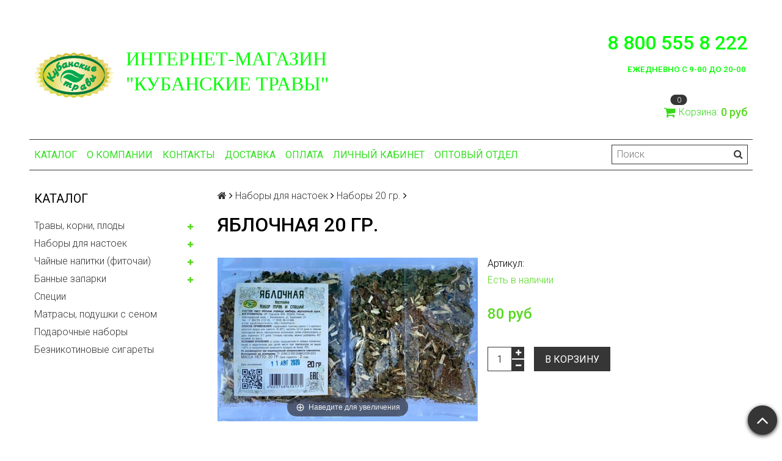

--- FILE ---
content_type: text/html; charset=utf-8
request_url: https://kubanskietravi.ru/product/yablochnaya-20-gr
body_size: 30563
content:
<!DOCTYPE html>
<html>

<head><meta data-config="{&quot;product_id&quot;:207962752}" name="page-config" content="" /><meta data-config="{&quot;money_with_currency_format&quot;:{&quot;delimiter&quot;:&quot;&quot;,&quot;separator&quot;:&quot;.&quot;,&quot;format&quot;:&quot;%n %u&quot;,&quot;unit&quot;:&quot;руб&quot;,&quot;show_price_without_cents&quot;:1},&quot;currency_code&quot;:&quot;RUR&quot;,&quot;currency_iso_code&quot;:&quot;RUB&quot;,&quot;default_currency&quot;:{&quot;title&quot;:&quot;Российский рубль&quot;,&quot;code&quot;:&quot;RUR&quot;,&quot;rate&quot;:1.0,&quot;format_string&quot;:&quot;%n %u&quot;,&quot;unit&quot;:&quot;руб&quot;,&quot;price_separator&quot;:&quot;&quot;,&quot;is_default&quot;:true,&quot;price_delimiter&quot;:&quot;&quot;,&quot;show_price_with_delimiter&quot;:false,&quot;show_price_without_cents&quot;:true},&quot;facebook&quot;:{&quot;pixelActive&quot;:false,&quot;currency_code&quot;:&quot;RUB&quot;,&quot;use_variants&quot;:null},&quot;vk&quot;:{&quot;pixel_active&quot;:null,&quot;price_list_id&quot;:null},&quot;new_ya_metrika&quot;:true,&quot;ecommerce_data_container&quot;:&quot;dataLayer&quot;,&quot;common_js_version&quot;:null,&quot;vue_ui_version&quot;:null,&quot;feedback_captcha_enabled&quot;:null,&quot;account_id&quot;:886194,&quot;hide_items_out_of_stock&quot;:true,&quot;forbid_order_over_existing&quot;:false,&quot;minimum_items_price&quot;:1000,&quot;enable_comparison&quot;:true,&quot;locale&quot;:&quot;ru&quot;,&quot;client_group&quot;:null,&quot;consent_to_personal_data&quot;:{&quot;active&quot;:false,&quot;obligatory&quot;:true,&quot;description&quot;:&quot;Настоящим подтверждаю, что я ознакомлен и согласен с условиями \u003ca href=&#39;/page/oferta&#39; target=&#39;blank&#39;\u003eоферты и политики конфиденциальности\u003c/a\u003e.&quot;},&quot;recaptcha_key&quot;:&quot;6LfXhUEmAAAAAOGNQm5_a2Ach-HWlFKD3Sq7vfFj&quot;,&quot;recaptcha_key_v3&quot;:&quot;6LcZi0EmAAAAAPNov8uGBKSHCvBArp9oO15qAhXa&quot;,&quot;yandex_captcha_key&quot;:&quot;ysc1_ec1ApqrRlTZTXotpTnO8PmXe2ISPHxsd9MO3y0rye822b9d2&quot;,&quot;checkout_float_order_content_block&quot;:false,&quot;available_products_characteristics_ids&quot;:null,&quot;sber_id_app_id&quot;:&quot;5b5a3c11-72e5-4871-8649-4cdbab3ba9a4&quot;,&quot;theme_generation&quot;:2,&quot;quick_checkout_captcha_enabled&quot;:false,&quot;max_order_lines_count&quot;:500,&quot;sber_bnpl_min_amount&quot;:1000,&quot;sber_bnpl_max_amount&quot;:150000,&quot;counter_settings&quot;:{&quot;data_layer_name&quot;:&quot;dataLayer&quot;,&quot;new_counters_setup&quot;:false,&quot;add_to_cart_event&quot;:true,&quot;remove_from_cart_event&quot;:true,&quot;add_to_wishlist_event&quot;:true},&quot;site_setting&quot;:{&quot;show_cart_button&quot;:true,&quot;show_service_button&quot;:false,&quot;show_marketplace_button&quot;:false,&quot;show_quick_checkout_button&quot;:false},&quot;warehouses&quot;:[],&quot;captcha_type&quot;:&quot;google&quot;,&quot;human_readable_urls&quot;:false}" name="shop-config" content="" /><meta name='js-evnvironment' content='production' /><meta name='default-locale' content='ru' /><meta name='insales-redefined-api-methods' content="[]" /><script src="/packs/js/shop_bundle-2b0004e7d539ecb78a46.js"></script><script type="text/javascript" src="https://static.insales-cdn.com/assets/static-versioned/v3.72/static/libs/lodash/4.17.21/lodash.min.js"></script>
<!--InsalesCounter -->
<script type="text/javascript">
(function() {
  if (typeof window.__insalesCounterId !== 'undefined') {
    return;
  }

  try {
    Object.defineProperty(window, '__insalesCounterId', {
      value: 886194,
      writable: true,
      configurable: true
    });
  } catch (e) {
    console.error('InsalesCounter: Failed to define property, using fallback:', e);
    window.__insalesCounterId = 886194;
  }

  if (typeof window.__insalesCounterId === 'undefined') {
    console.error('InsalesCounter: Failed to set counter ID');
    return;
  }

  let script = document.createElement('script');
  script.async = true;
  script.src = '/javascripts/insales_counter.js?7';
  let firstScript = document.getElementsByTagName('script')[0];
  firstScript.parentNode.insertBefore(script, firstScript);
})();
</script>
<!-- /InsalesCounter -->

  <title>Набор для настойки "Яблочная" 20 гр</title>
  <meta name="robots" content="index,follow" />

  
  

<meta charset="utf-8" />
<meta http-equiv="X-UA-Compatible" content="IE=edge,chrome=1" />
<!--[if IE]><script src="//html5shiv.googlecode.com/svn/trunk/html5.js"></script><![endif]-->
<!--[if lt IE 9]>
  <script src="//css3-mediaqueries-js.googlecode.com/svn/trunk/css3-mediaqueries.js"></script>
<![endif]-->

<meta name="SKYPE_TOOLBAR" content="SKYPE_TOOLBAR_PARSER_COMPATIBLE" />
<meta name="viewport" content="width=device-width, initial-scale=1.0">


    <meta property="og:title" content="Яблочная 20 гр." />
    
      <meta property="og:image" content="https://static.insales-cdn.com/images/products/1/2925/358222701/compact_яблочная.jpg" />
    
    <meta property="og:type" content="website" />
    <meta property="og:url" content="https://kubanskietravi.ru/product/yablochnaya-20-gr" />
  

<meta name="keywords" content="Набор для настойки "Яблочная" 20 гр">
<meta name="description" content="Предлагаем купить Яблочная 20 гр..
Цена - 80 руб. Быстрая доставка.
☎️ 88005558222
Смотрите все товары в разделе «Наборы 20 гр.»
">


  <link rel="canonical" href="https://kubanskietravi.ru/product/yablochnaya-20-gr"/>


<link rel="alternate" type="application/rss+xml" title="Блог..." href="/blogs/.atom" />
<link href="https://static.insales-cdn.com/assets/1/7452/1506588/1728660658/favicon.png" rel="icon">
<link rel="apple-touch-icon" href="/custom_icon.png"/>

<!-- CDN -->


<link rel="stylesheet" href="//maxcdn.bootstrapcdn.com/font-awesome/4.5.0/css/font-awesome.min.css">


<link href='https://fonts.googleapis.com/css?family=Roboto:400,300,500,500italic,400italic,300italic&subset=latin,cyrillic' rel='stylesheet' type='text/css'>


  <script type="text/javascript" src="//ajax.googleapis.com/ajax/libs/jquery/1.11.0/jquery.min.js"></script>



<!-- <script src="//jsconsole.com/remote.js?FB0C821F-73DA-430F-BD50-9C397FCEAB8D"></script> -->
<!-- CDN end -->


<link type="text/css" rel="stylesheet" media="all" href="https://static.insales-cdn.com/assets/1/7452/1506588/1728660658/template.css" />


<script type="text/javascript" src="https://static.insales-cdn.com/assets/1/7452/1506588/1728660658/modernizr.js"></script>

<meta name='product-id' content='207962752' />
</head>

<body class="adaptive">
  <section class="section--content">
    <header>
  
  <div class="section--top_panel">
    <div class="wrap row
                padded-vertical padded-inner-sides"
    >
      <div class="lg-grid-9 sm-grid-8 xs-grid-2">
        

        <div class="top_menu">
          <ul class="menu menu--top menu--horizontal menu--one_line
                    sm-hidden xs-hidden
                    js-menu--top"
          >
            
          </ul>

          <ul class="menu menu--top menu--horizontal
                    lg-hidden md-hidden"
          >
            <li class="menu-node menu-node--top">
              <button type="button"
                      class="menu-link
                            menu-toggler
                            js-panel-link"
                      data-params="target: '.js-panel--menu'"
              >
                <i class="fa fa-bars"></i>
              </button>
            </li>
          </ul>
        </div>
      </div>

      <div class="sm-grid-4 xs-grid-10
                  lg-hidden md-hidden
                  right"
      >
        
        



<form action="/search"
      method="get"
      class="search_widget
            search_widget--top_line "
>
  <input type="text"
          name="q"
          class="search_widget-field
                "
          value=""
          placeholder="Поиск"
  />

  <button type="submit"
          class="search_widget-submit
                button--invert"
  >
    <i class="fa fa-search"></i>
  </button>

  

  
</form>

      </div>

      <div class="sm-grid-2 mc-grid-3
                  fr
                  right
                  sm-hidden xs-hidden"
      >
        





      </div>
    </div>
  </div>
  
  <div class="section--header header">
    <div class="wrap row
                padded-inner"
    >

      <div class="grid-inline grid-inline-middle">

        <div class="lg-grid-9 sm-grid-12
                    sm-center
                    grid-inline grid-inline-middle
                    sm-padded-inner-bottom"
        >
          <div class="mc-grid-12
                      xs-padded-inner-bottom"
          >
            <a href="/"
    class="logo"
>
  
    <img src="https://static.insales-cdn.com/assets/1/7452/1506588/1728660658/logo.png" alt="Интернет-магазин "Кубанские травы"" />
  
</a>

          </div>

          <div class="lg-grid-6 mc-grid-12
                      left mc-center
                      lg-padded-inner-left mc-padded-zero
                      xs-hidden"
          >
            
              <div class="editor
                          lg-left mc-center"
              >
                <h1><span style="font-family: 'book antiqua', palatino; color: #00ff00;"><strong>Интернет-магазин "Кубанские травы"</strong></span></h1>
              </div>
            


          </div>
        </div>

        <div class="lg-grid-3 sm-grid-12
                    lg-right sm-center"
        >
          
            <div class="contacts editor">
              <h2><span style="color: #00ff00;"><span style="font-size: 24pt;">8 800 555 8 222</span><br /><span style="font-size: 10pt;">ежедневно С 9-00 до 20-00&nbsp;</span></span></h2>
            </div>
          

          
          
            <div class="mc-grid-12
                        sm-padded-vertical xs-padded-vertical
                        sm-hidden xs-hidden"
            >
              

<div class="cart_widget
            cart_widget--header
            "
>
  <a href="/cart_items"
      class="cart_widget-link"
  >
    
    <span class="cart_widget-icon">
      <i class="fa fa-shopping-cart"></i>

      <span class="cart_widget-items_count
                  js-cart_widget-items_count"
      >
        0
      </span>
    </span>

    <span class="cart_widget-title
                sm-hidden xs-hidden"
    >
      Корзина:
    </span>

    <span class="cart_widget-total prices">
      <span class="cart_widget-items_price
                  prices-current
                  js-cart_widget-total_price"
      >
        0 руб
      </span>
    </span>
  </a>

  
    <div class="cart_widget-dropdown
                basket_list
                sm-hidden xs-hidden
                padded
                js-basket_list"
    >
    </div>
  
</div>

            </div>
          
        </div>
      </div>
    </div>

    <div class="wrap row
                padded-inner-top padded-sides
                sm-padded-zero-top"
    >
      <div class="section--main_menu
                  row
                  grid-inline
                  padded"
      >
        <div class="lg-grid-9 sm-grid-12">
          


<div class="grid-row xs-hidden">
  <ul class="menu menu--main menu--main_lvl_1
            menu--horizontal
            menu--one_line js-menu--main"
  >
    
      <li class="menu-node menu-node--main_lvl_1
                "
      >

        <a href="/collection/all"
            class="menu-link
                  "
        >
          Каталог

        </a>

      </li>
    
      <li class="menu-node menu-node--main_lvl_1
                "
      >

        <a href="/page/about-us"
            class="menu-link
                  "
        >
          О компании

        </a>

      </li>
    
      <li class="menu-node menu-node--main_lvl_1
                "
      >

        <a href="/page/contacts"
            class="menu-link
                  "
        >
          Контакты

        </a>

      </li>
    
      <li class="menu-node menu-node--main_lvl_1
                "
      >

        <a href="/page/delivery"
            class="menu-link
                  "
        >
          Доставка

        </a>

      </li>
    
      <li class="menu-node menu-node--main_lvl_1
                "
      >

        <a href="/page/payment"
            class="menu-link
                  "
        >
          Оплата

        </a>

      </li>
    
      <li class="menu-node menu-node--main_lvl_1
                "
      >

        <a href="/client_account/login"
            class="menu-link
                  "
        >
          Личный кабинет

        </a>

      </li>
    
      <li class="menu-node menu-node--main_lvl_1
                "
      >

        <a href="/page/optovaya-realizatsiya-nashey-produktsii"
            class="menu-link
                  "
        >
          Оптовый отдел

        </a>

      </li>
    
  </ul>
</div>

        </div>

        <div class="lg-grid-3
                    sm-hidden xs-hidden
                    right"
        >
          



<form action="/search"
      method="get"
      class="search_widget
            search_widget--header "
>
  <input type="text"
          name="q"
          class="search_widget-field
                js-ajax_search-input"
          value=""
          placeholder="Поиск"
  />

  <button type="submit"
          class="search_widget-submit
                button--invert"
  >
    <i class="fa fa-search"></i>
  </button>

  
    <div class="ajax_search-wrapper
                js-ajax_search-wrapper"
    ></div>
  

  
</form>

        </div>
      </div>

    </div>
  </div>
</header>


    <div class="content-container
                wrap row"
    >
      

      

      
        <div class="lg-grid-3 md-grid-3
                    sm-hidden xs-hidden
                    padded-inner-sides
                    "
        >
          <div class="sidebar">

  
    <div class="sidebar_block">
      <div class="sidebar_block-title">
        Каталог
      </div>
      



<ul class="menu menu--collection menu--vertical
          "
>

  
  
    <li class="menu-node menu-node--collection_lvl_1
              
              js-menu-wrapper"
    >

      
      <a  href="/collection/travy-korni-plody"
          class="menu-link
                "
      >
        Травы, корни, плоды
      </a>

      
        <span class="menu-marker menu-marker--parent menu-toggler
                    button--toggler
                    js-menu-toggler">
          <i class="fa
                    fa-plus"
          ></i>
        </span>

        <ul class="menu menu--vertical
                  menu--collapse"
        >
          
            <li class="menu-node menu-node--collection_lvl_2
                      
                      js-menu-wrapper"
            >

              
              <a  href="/collection/fasovka-100-g"
                  class="menu-link menu-link
                        "
              >
                Фасовка 100 г
              </a>

              

            </li>
          
            <li class="menu-node menu-node--collection_lvl_2
                      
                      js-menu-wrapper"
            >

              
              <a  href="/collection/fasovka-1-kg"
                  class="menu-link menu-link
                        "
              >
                Фасовка 1 кг
              </a>

              

            </li>
          
        </ul>
      
    </li>
  
    <li class="menu-node menu-node--collection_lvl_1
              
              js-menu-wrapper"
    >

      
      <a  href="/collection/nabori"
          class="menu-link
                "
      >
        Наборы для настоек
      </a>

      
        <span class="menu-marker menu-marker--parent menu-toggler
                    button--toggler
                    js-menu-toggler">
          <i class="fa
                    fa-plus"
          ></i>
        </span>

        <ul class="menu menu--vertical
                  menu--collapse"
        >
          
            <li class="menu-node menu-node--collection_lvl_2
                      
                      js-menu-wrapper"
            >

              
              <a  href="/collection/nabory-20-gr"
                  class="menu-link menu-link
                        "
              >
                Наборы 20 гр.
              </a>

              

            </li>
          
            <li class="menu-node menu-node--collection_lvl_2
                      
                      js-menu-wrapper"
            >

              
              <a  href="/collection/nabory-50-gr"
                  class="menu-link menu-link
                        "
              >
                Наборы 50 гр.
              </a>

              

            </li>
          
            <li class="menu-node menu-node--collection_lvl_2
                      
                      js-menu-wrapper"
            >

              
              <a  href="/collection/podarochnye"
                  class="menu-link menu-link
                        "
              >
                Подарочные
              </a>

              

            </li>
          
        </ul>
      
    </li>
  
    <li class="menu-node menu-node--collection_lvl_1
              
              js-menu-wrapper"
    >

      
      <a  href="/collection/fitochai"
          class="menu-link
                "
      >
        Чайные напитки (фиточаи)
      </a>

      
        <span class="menu-marker menu-marker--parent menu-toggler
                    button--toggler
                    js-menu-toggler">
          <i class="fa
                    fa-plus"
          ></i>
        </span>

        <ul class="menu menu--vertical
                  menu--collapse"
        >
          
            <li class="menu-node menu-node--collection_lvl_2
                      
                      js-menu-wrapper"
            >

              
              <a  href="/collection/chaynye-napitki-30-gr"
                  class="menu-link menu-link
                        "
              >
                Чайные напитки 30 гр
              </a>

              

            </li>
          
            <li class="menu-node menu-node--collection_lvl_2
                      
                      js-menu-wrapper"
            >

              
              <a  href="/collection/chaynye-napitki-50-gr"
                  class="menu-link menu-link
                        "
              >
                Чайные напитки 50 гр.
              </a>

              

            </li>
          
            <li class="menu-node menu-node--collection_lvl_2
                      
                      js-menu-wrapper"
            >

              
              <a  href="/collection/chaynye-napitki-100-gr"
                  class="menu-link menu-link
                        "
              >
                Чайные напитки 100 гр.
              </a>

              

            </li>
          
            <li class="menu-node menu-node--collection_lvl_2
                      
                      js-menu-wrapper"
            >

              
              <a  href="/collection/katalog-1-10e16a"
                  class="menu-link menu-link
                        "
              >
                Чайные напитки 150 гр.
              </a>

              

            </li>
          
        </ul>
      
    </li>
  
    <li class="menu-node menu-node--collection_lvl_1
              
              js-menu-wrapper"
    >

      
      <a  href="/collection/bannye-zaparki"
          class="menu-link
                "
      >
        Банные запарки
      </a>

      
        <span class="menu-marker menu-marker--parent menu-toggler
                    button--toggler
                    js-menu-toggler">
          <i class="fa
                    fa-plus"
          ></i>
        </span>

        <ul class="menu menu--vertical
                  menu--collapse"
        >
          
            <li class="menu-node menu-node--collection_lvl_2
                      
                      js-menu-wrapper"
            >

              
              <a  href="/collection/bannye-zaparki-30-gr"
                  class="menu-link menu-link
                        "
              >
                Банные запарки 30 гр
              </a>

              

            </li>
          
            <li class="menu-node menu-node--collection_lvl_2
                      
                      js-menu-wrapper"
            >

              
              <a  href="/collection/bannye-zaparki-50-gr"
                  class="menu-link menu-link
                        "
              >
                Банные запарки 50 гр.
              </a>

              

            </li>
          
            <li class="menu-node menu-node--collection_lvl_2
                      
                      js-menu-wrapper"
            >

              
              <a  href="/collection/bannye-zaparki-100-gr"
                  class="menu-link menu-link
                        "
              >
                Банные запарки 100 гр.
              </a>

              

            </li>
          
            <li class="menu-node menu-node--collection_lvl_2
                      
                      js-menu-wrapper"
            >

              
              <a  href="/collection/katalog-1-46e30c"
                  class="menu-link menu-link
                        "
              >
                Банные запарки 300 гр.
              </a>

              

            </li>
          
            <li class="menu-node menu-node--collection_lvl_2
                      
                      js-menu-wrapper"
            >

              
              <a  href="/collection/katalog-1-da195d"
                  class="menu-link menu-link
                        "
              >
                Банные запарки 500 гр.
              </a>

              

            </li>
          
        </ul>
      
    </li>
  
    <li class="menu-node menu-node--collection_lvl_1
              
              js-menu-wrapper"
    >

      
      <a  href="/collection/spetsii"
          class="menu-link
                "
      >
        Специи
      </a>

      
    </li>
  
    <li class="menu-node menu-node--collection_lvl_1
              
              js-menu-wrapper"
    >

      
      <a  href="/collection/matrasy-podushki-s-senom"
          class="menu-link
                "
      >
        Матрасы, подушки с сеном
      </a>

      
    </li>
  
    <li class="menu-node menu-node--collection_lvl_1
              
              js-menu-wrapper"
    >

      
      <a  href="/collection/podarochnye-nabory"
          class="menu-link
                "
      >
        Подарочные наборы
      </a>

      
    </li>
  
    <li class="menu-node menu-node--collection_lvl_1
              
              js-menu-wrapper"
    >

      
      <a  href="/collection/beznikotinovye-sigarety"
          class="menu-link
                "
      >
        Безникотиновые сигареты
      </a>

      
    </li>
  

</ul>

    </div>
  

  

  
</div>

        </div>
      

      <div class="product row
                  
                    lg-grid-9 md-grid-9 sm-grid-12 xs-grid-12
                  
                  padded-inner-sides"
      >
        
          <div class="row">
            


<div class="breadcrumbs">

  <a href="/"
      class="breadcrumbs-page breadcrumbs-page--home"
  >
    <i class="fa fa-home"></i>
  </a>

  <span class="breadcrumbs-pipe">
    <i class="fa fa-angle-right"></i>
  </span>

  

      

        
          
          

          
            
          
            
              
                <a href="/collection/nabori" class="breadcrumbs-page">Наборы для настоек</a>
                <span class="breadcrumbs-pipe">
                  <i class="fa fa-angle-right"></i>
                </span>
              
            
          
            
              
                <a href="/collection/nabory-20-gr" class="breadcrumbs-page">Наборы 20 гр.</a>
                <span class="breadcrumbs-pipe">
                  <i class="fa fa-angle-right"></i>
                </span>
                
              
            
          
        
      

    
</div>

          </div>
        

        <h1 class="product-title content-title">Яблочная 20 гр.</h1>

<div class="lg-grid-6 xs-grid-12
            padded-inner-bottom lg-padded-right sm-padded-zero-right"
>
  
<div class="product-gallery gallery">
  
  <div class="gallery-large_image
              sm-hidden xs-hidden"
  >
    <a  href="https://static.insales-cdn.com/images/products/1/2925/358222701/яблочная.jpg"

        title=""
        alt=""

        id="MagicZoom"
        class="MagicZoom"
    >
      <img  src="https://static.insales-cdn.com/images/products/1/2925/358222701/large_яблочная.jpg"

            alt=""
            title=""
      />
    </a>
  </div>

  
  <div class="slider slider--gallery">
    <ul class="gallery-preview_list gallery-preview_list--horizontal
              slider-container
              owl-carousel
              js-slider--gallery"
    >
      

        <li class="gallery-preview">
          <a  href="https://static.insales-cdn.com/images/products/1/2925/358222701/яблочная.jpg"

              alt=""
              title=""

              class="gallery-image
                    gallery-image--current
                    image-square"

              data-zoom-id="MagicZoom"
              data-image="https://static.insales-cdn.com/images/products/1/2925/358222701/large_яблочная.jpg"
          >
            
            <img src="https://static.insales-cdn.com/images/products/1/2925/358222701/compact_яблочная.jpg"
                  class="sm-hidden xs-hidden"
            />

            <img src="https://static.insales-cdn.com/images/products/1/2925/358222701/large_яблочная.jpg"
                  class="js-product_gallery-preview_image
                        lg-hidden md-hidden"
            />
          </a>
        </li>

      
    </ul>
  </div>
</div>

</div>


<div class="product-info
            lg-grid-6 xs-grid-12
            lg-padded-left sm-padded-zero-left padded-inner-bottom"
>


  
  <div class="product-sku js-product-sku">
    Артикул:
    <span class="product-sku_field js-product-sku_field">
      
    </span>
  </div>

  
  <div class="product-presence">
    <span class="product-presence_field
                
                js-product-presence"
    >
      
        Есть в наличии
      
    </span>
  </div>

  
  <form action="/cart_items" method="post" id="order" class="product-order">

    <div class="row
                grid-inline"
    >
      
      <div class="product-prices
                  prices
                  inline-middle"
      >
        <div class="prices-old js-prices-old">
          
        </div>

        <div class="prices-current js-prices-current">
          80 руб
        </div>
      </div>

      
      
    </div>

    
    
      <input type="hidden" name="variant_id" value="355137229" />
    

    <div class="row
                grid-inline _grid-inline-top"
    >
      
      <div class="product-quantity
                  inline-middle
                  mc-grid-3
                  padded-inner-right mc-padded-zero"
      >
        


<div class="quantity quantity--side">

  <div class="quantity-button quantity-button--minus
              button
              js-quantity-minus"
  >
    <i class="fa fa-minus"></i>
  </div>

  <input type="text"
          name="quantity"
          value="1"
          class="quantity-input
                js-quantity-input"

          data-params="unit: 'шт'"
  />

  <div class="quantity-button quantity-button--plus
              button
              js-quantity-plus"
  >
    <i class="fa fa-plus"></i>
  </div>

</div>

      </div>

      

      

      <button type="submit"
              class="product-buy
                    button button--buy button--large
                    
                    mc-grid-9
                    js-buy
                    js-product-buy
                    inline-middle"
              
      >
        В корзину
      </button>

      

    </div>

  </form>
</div>

<div class="tabs
            lg-grid-12"
>
  <ul class="tabs-controls tabs-controls--horizontal">
    
      <li class="tabs-node tabs-node--active
                mc-grid-12"
          data-params="target: '#description'"
      >
        Описание
      </li>
    

    

    
      <li class="tabs-node
                mc-grid-12
                js-tab-review"
          data-params="target: '#reviews'"
      >
        Отзывы (0)
      </li>
    
  </ul>

  
    <div id="description" class="tabs-content tabs-content--active">
      
      <div class="product-description editor">
        СОСТАВ : лист яблони, корица, имбирь, мускатный орех

        СПОСОБ ПРИМЕНЕНИЯ : содержимое пакетика залить 1 л крепкого алкоголя (водка или самогон 40-45°), настоять 10-14 дней в тёмном прохладном месте, периодически встряхивая, затем отфильтровать и дать отдохнуть 5-7 дней. Готовую настойку можно разбавлять 40° основой по вкусу
      </div>
    </div>
  

  

  
    <div id="reviews" class="tabs-content">
      
      



<div class="grid-row">

  <div id="reviews"
        class="reviews
              lg-grid-7 md-grid-12
              padded-sides"
  >
    <h2 class="reviews-title hidden">
      Отзывы
    </h2>

    
      <div class="notice notice--info">
        Пока нет отзывов
      </div>
    
  </div>

  
  <div id="review_form"
        class="review_form
              lg-grid-5 md-grid-12 sm-grid-12
              padded-sides
              lg-fr"
  >
    <form class="review-form" method="post" action="/product/yablochnaya-20-gr/reviews#review_form" enctype="multipart/form-data">

      <h3 class="hidden">Оставить отзыв</h3>

      

      

      <div class="grid-row padded-bottom">
        <div class="review_form-input input input--required
                    
                    lg-grid-12 xs-grid-12
                    padded-sides"
        >
          <label for="review_author" class="input-label">
            Имя
          </label>

          <input  type="text"
                  name="review[author]"
                  value=""
                  class="input-field"
          />

          <span class="input-notice notice notice--warning">
            Вы не представились
          </span>
        </div>

        <div class="review_form-input input input--required
                    
                    lg-grid-12 xs-grid-12
                    padded-sides"
        >
          <label for="review_email" class="input-label">
            E-mail (на сайте не публикуется)
          </label>

          <input  type="email"
                  name="review[email]"
                  value=""
                  class="input-field"
          />

          <span class="input-notice notice notice--warning">
            Не правильно введен e-mail
          </span>
        </div>

        <div class="review_form-input input input--required
                    
                    padded-sides"
        >
          <label for="review_body" class="input-label">
            Отзыв
          </label>

          <textarea name="review[content]"
                    rows="4"
                    class="input-field"
          ></textarea>

          <span class="input-notice notice notice--warning">
            нам интересно Ваше мнение о товаре
          </span>
        </div>

        <div class="review_form-input rating_wrapper
                    padded-sides"
        >
          <label for="rating" class="rating-label">Оцените товар:</label>

          <select class="js-rating" name="review[rating]">
            <option value="">a</option>
            
              <option value="1">1</option>
            
              <option value="2">2</option>
            
              <option value="3">3</option>
            
              <option value="4">4</option>
            
              <option value="5">5</option>
            
          </select>
        </div>

        
          <div id="captcha"
                class="review_form-input input input--captcha input--required
                      
                      padded-sides"
          >
            <label class="input-label">
              Наберите текст, изображённый на картинке
            </label>

            <div id="captcha_challenge" class="input-captcha">
              <img src="/ru_captcha" id="review_captcha_image" alt="CAPTCHA" class="rucaptcha-image" /><a href="javascript:void(0)" onclick="document.getElementById('review_captcha_image').src = '/ru_captcha?' + new Date().getTime();"><img src='/served_assets/captcha_reload.png' title='Обновить изображение' alt='Обновить изображение'/></a>
            </div>

            <input type="text"
                    name="review[captcha_solution]"
                    class="input-field"
            />

            <span class="input-notice notice notice--warning">
              Вы неправильно ввели текст с картинки
            </span>
          </div>
        
      </div>

      <div class="notice notice--info">
        Все поля обязательны к заполнению
      </div>

      
        <div class="notice notice--info">
          Перед публикацией отзывы проходят модерацию
        </div>
      

      <input type="submit"
              class="review_form-submit button js-review-submit"
              value="Отправить отзыв"
      />

    
</form>
  </div>

</div>




    </div>
  
</div>

<!-- </div> -->


<div class="lg-grid-12">
  

  
  
  


  <div class="slider slider--product">

    <div class="slider-title">
      
        Не забудьте купить
      
    </div>

    <div class="slider-container
                owl-carousel
                js-slider--products"
    >
      
        <div class="padded">
          <div class="product_preview
            "
>
  

  <div class="product_preview-preview ">
    

    
    <a  href="/product/podarochnyy-nabor-1"
        class="product_preview-image image-square"
        title="Подарочный набор №1 (6 шт.)"
    >
      <img  src="https://static.insales-cdn.com/images/products/1/829/359220029/large_IMG_3474.jpg"
            title="Подарочный набор №1 (6 шт.)"
      >
    </a>
  </div>

  
    <form action="/cart_items"
          data-params="product_id: 208434748;"
          class="product_preview-form
                row"
    >

    
    <div class="product_preview-prices prices
                lg-grid-12"
    >
      <div class="prices-current">
        

        600 руб
      </div>
    </div>

    
      <input type="hidden" name="variant_id" value="356029829">

      <button title="Подарочный набор №1 (6 шт.)"
              class="product_preview-button button button--buy
                    lg-grid-12
                    js-buy"
      >
        Купить
      </button>
    
  </form>

  
  <div class="product_preview-title">
    <a  href="/product/podarochnyy-nabor-1"
        class="product_preview-link"
        title="Подарочный набор №1 (6 шт.)"
    >
      Подарочный набор №1 (6 шт.)
    </a>
  </div>
</div>

        </div>
      
        <div class="padded">
          <div class="product_preview
            "
>
  

  <div class="product_preview-preview ">
    

    
    <a  href="/product/vermut-byanko-20-gr"
        class="product_preview-image image-square"
        title="Вермут Бьянко 20 гр."
    >
      <img  src="https://static.insales-cdn.com/images/products/1/1027/358220803/large_вермут_бьянко.JPG"
            title="Вермут Бьянко 20 гр."
      >
    </a>
  </div>

  
    <form action="/cart_items"
          data-params="product_id: 207962706;"
          class="product_preview-form
                row"
    >

    
    <div class="product_preview-prices prices
                lg-grid-12"
    >
      <div class="prices-current">
        

        80 руб
      </div>
    </div>

    
      <input type="hidden" name="variant_id" value="355137183">

      <button title="Вермут Бьянко 20 гр."
              class="product_preview-button button button--buy
                    lg-grid-12
                    js-buy"
      >
        Купить
      </button>
    
  </form>

  
  <div class="product_preview-title">
    <a  href="/product/vermut-byanko-20-gr"
        class="product_preview-link"
        title="Вермут Бьянко 20 гр."
    >
      Вермут Бьянко 20 гр.
    </a>
  </div>
</div>

        </div>
      
        <div class="padded">
          <div class="product_preview
            "
>
  

  <div class="product_preview-preview ">
    

    
    <a  href="/product/vechernyaya-20-gr"
        class="product_preview-image image-square"
        title="Вечерняя 20 гр."
    >
      <img  src="https://static.insales-cdn.com/images/products/1/1055/358220831/large_вечерняя.JPG"
            title="Вечерняя 20 гр."
      >
    </a>
  </div>

  
    <form action="/cart_items"
          data-params="product_id: 207962707;"
          class="product_preview-form
                row"
    >

    
    <div class="product_preview-prices prices
                lg-grid-12"
    >
      <div class="prices-current">
        

        80 руб
      </div>
    </div>

    
      <input type="hidden" name="variant_id" value="355137184">

      <button title="Вечерняя 20 гр."
              class="product_preview-button button button--buy
                    lg-grid-12
                    js-buy"
      >
        Купить
      </button>
    
  </form>

  
  <div class="product_preview-title">
    <a  href="/product/vechernyaya-20-gr"
        class="product_preview-link"
        title="Вечерняя 20 гр."
    >
      Вечерняя 20 гр.
    </a>
  </div>
</div>

        </div>
      
        <div class="padded">
          <div class="product_preview
            "
>
  

  <div class="product_preview-preview ">
    

    
    <a  href="/product/vilyak-20-gr"
        class="product_preview-image image-square"
        title="Вильяк 20 гр."
    >
      <img  src="https://static.insales-cdn.com/images/products/1/1092/358220868/large_вильяк.JPG"
            title="Вильяк 20 гр."
      >
    </a>
  </div>

  
    <form action="/cart_items"
          data-params="product_id: 207962708;"
          class="product_preview-form
                row"
    >

    
    <div class="product_preview-prices prices
                lg-grid-12"
    >
      <div class="prices-current">
        

        80 руб
      </div>
    </div>

    
      <input type="hidden" name="variant_id" value="355137185">

      <button title="Вильяк 20 гр."
              class="product_preview-button button button--buy
                    lg-grid-12
                    js-buy"
      >
        Купить
      </button>
    
  </form>

  
  <div class="product_preview-title">
    <a  href="/product/vilyak-20-gr"
        class="product_preview-link"
        title="Вильяк 20 гр."
    >
      Вильяк 20 гр.
    </a>
  </div>
</div>

        </div>
      
        <div class="padded">
          <div class="product_preview
            "
>
  

  <div class="product_preview-preview ">
    

    
    <a  href="/product/vinnitskaya-osobaya-20-gr"
        class="product_preview-image image-square"
        title="Винницкая особая 20 гр."
    >
      <img  src="https://static.insales-cdn.com/images/products/1/1213/358220989/large_винницкая_особая.JPG"
            title="Винницкая особая 20 гр."
      >
    </a>
  </div>

  
    <form action="/cart_items"
          data-params="product_id: 207962709;"
          class="product_preview-form
                row"
    >

    
    <div class="product_preview-prices prices
                lg-grid-12"
    >
      <div class="prices-current">
        

        80 руб
      </div>
    </div>

    
      <input type="hidden" name="variant_id" value="355137186">

      <button title="Винницкая особая 20 гр."
              class="product_preview-button button button--buy
                    lg-grid-12
                    js-buy"
      >
        Купить
      </button>
    
  </form>

  
  <div class="product_preview-title">
    <a  href="/product/vinnitskaya-osobaya-20-gr"
        class="product_preview-link"
        title="Винницкая особая 20 гр."
    >
      Винницкая особая 20 гр.
    </a>
  </div>
</div>

        </div>
      
        <div class="padded">
          <div class="product_preview
            "
>
  

  <div class="product_preview-preview ">
    

    
    <a  href="/product/vishnevaya-nastoyka-20-gr"
        class="product_preview-image image-square"
        title="Вишневая настойка 20 гр."
    >
      <img  src="https://static.insales-cdn.com/images/products/1/1250/358221026/large_вишневая.JPG"
            title="Вишневая настойка 20 гр."
      >
    </a>
  </div>

  
    <form action="/cart_items"
          data-params="product_id: 207962710;"
          class="product_preview-form
                row"
    >

    
    <div class="product_preview-prices prices
                lg-grid-12"
    >
      <div class="prices-current">
        

        80 руб
      </div>
    </div>

    
      <input type="hidden" name="variant_id" value="355137187">

      <button title="Вишневая настойка 20 гр."
              class="product_preview-button button button--buy
                    lg-grid-12
                    js-buy"
      >
        Купить
      </button>
    
  </form>

  
  <div class="product_preview-title">
    <a  href="/product/vishnevaya-nastoyka-20-gr"
        class="product_preview-link"
        title="Вишневая настойка 20 гр."
    >
      Вишневая настойка 20 гр.
    </a>
  </div>
</div>

        </div>
      
        <div class="padded">
          <div class="product_preview
            "
>
  

  <div class="product_preview-preview ">
    

    
    <a  href="/product/vostochnaya-20-gr"
        class="product_preview-image image-square"
        title="Восточная 20 гр."
    >
      <img  src="https://static.insales-cdn.com/images/products/1/1276/358221052/large_восточная.JPG"
            title="Восточная 20 гр."
      >
    </a>
  </div>

  
    <form action="/cart_items"
          data-params="product_id: 207962711;"
          class="product_preview-form
                row"
    >

    
    <div class="product_preview-prices prices
                lg-grid-12"
    >
      <div class="prices-current">
        

        80 руб
      </div>
    </div>

    
      <input type="hidden" name="variant_id" value="355137188">

      <button title="Восточная 20 гр."
              class="product_preview-button button button--buy
                    lg-grid-12
                    js-buy"
      >
        Купить
      </button>
    
  </form>

  
  <div class="product_preview-title">
    <a  href="/product/vostochnaya-20-gr"
        class="product_preview-link"
        title="Восточная 20 гр."
    >
      Восточная 20 гр.
    </a>
  </div>
</div>

        </div>
      
        <div class="padded">
          <div class="product_preview
            "
>
  

  <div class="product_preview-preview ">
    

    
    <a  href="/product/glintveyn-20-gr"
        class="product_preview-image image-square"
        title="Глинтвейн 20 гр."
    >
      <img  src="https://static.insales-cdn.com/images/products/1/1301/358221077/large_глинтвейн.JPG"
            title="Глинтвейн 20 гр."
      >
    </a>
  </div>

  
    <form action="/cart_items"
          data-params="product_id: 207962712;"
          class="product_preview-form
                row"
    >

    
    <div class="product_preview-prices prices
                lg-grid-12"
    >
      <div class="prices-current">
        

        80 руб
      </div>
    </div>

    
      <input type="hidden" name="variant_id" value="355137189">

      <button title="Глинтвейн 20 гр."
              class="product_preview-button button button--buy
                    lg-grid-12
                    js-buy"
      >
        Купить
      </button>
    
  </form>

  
  <div class="product_preview-title">
    <a  href="/product/glintveyn-20-gr"
        class="product_preview-link"
        title="Глинтвейн 20 гр."
    >
      Глинтвейн 20 гр.
    </a>
  </div>
</div>

        </div>
      
        <div class="padded">
          <div class="product_preview
            "
>
  

  <div class="product_preview-preview ">
    

    
    <a  href="/product/grushevyy-rom-20-gr"
        class="product_preview-image image-square"
        title="Грушевый ром 20 гр"
    >
      <img  src="https://static.insales-cdn.com/images/products/1/7333/477559973/large_Грушевый_ром.jpg"
            title="Грушевый ром 20 гр"
      >
    </a>
  </div>

  
    <form action="/cart_items"
          data-params="product_id: 264989186;"
          class="product_preview-form
                row"
    >

    
    <div class="product_preview-prices prices
                lg-grid-12"
    >
      <div class="prices-current">
        

        80 руб
      </div>
    </div>

    
      <input type="hidden" name="variant_id" value="453873798">

      <button title="Грушевый ром 20 гр"
              class="product_preview-button button button--buy
                    lg-grid-12
                    js-buy"
      >
        Купить
      </button>
    
  </form>

  
  <div class="product_preview-title">
    <a  href="/product/grushevyy-rom-20-gr"
        class="product_preview-link"
        title="Грушевый ром 20 гр"
    >
      Грушевый ром 20 гр
    </a>
  </div>
</div>

        </div>
      
        <div class="padded">
          <div class="product_preview
            "
>
  

  <div class="product_preview-preview ">
    

    
    <a  href="/product/dzhin-20-gr"
        class="product_preview-image image-square"
        title="Джин 20 гр."
    >
      <img  src="https://static.insales-cdn.com/images/products/1/1323/358221099/large_джин.JPG"
            title="Джин 20 гр."
      >
    </a>
  </div>

  
    <form action="/cart_items"
          data-params="product_id: 207962713;"
          class="product_preview-form
                row"
    >

    
    <div class="product_preview-prices prices
                lg-grid-12"
    >
      <div class="prices-current">
        

        80 руб
      </div>
    </div>

    
      <input type="hidden" name="variant_id" value="355137190">

      <button title="Джин 20 гр."
              class="product_preview-button button button--buy
                    lg-grid-12
                    js-buy"
      >
        Купить
      </button>
    
  </form>

  
  <div class="product_preview-title">
    <a  href="/product/dzhin-20-gr"
        class="product_preview-link"
        title="Джин 20 гр."
    >
      Джин 20 гр.
    </a>
  </div>
</div>

        </div>
      
        <div class="padded">
          <div class="product_preview
            "
>
  

  <div class="product_preview-preview ">
    

    
    <a  href="/product/konyak-domashniy-20-gr"
        class="product_preview-image image-square"
        title="Коньяк домашний 20 гр."
    >
      <img  src="https://static.insales-cdn.com/images/products/1/1902/358221678/large_коньяк_домашний.JPG"
            title="Коньяк домашний 20 гр."
      >
    </a>
  </div>

  
    <form action="/cart_items"
          data-params="product_id: 207962723;"
          class="product_preview-form
                row"
    >

    
    <div class="product_preview-prices prices
                lg-grid-12"
    >
      <div class="prices-current">
        

        80 руб
      </div>
    </div>

    
      <input type="hidden" name="variant_id" value="355137200">

      <button title="Коньяк домашний 20 гр."
              class="product_preview-button button button--buy
                    lg-grid-12
                    js-buy"
      >
        Купить
      </button>
    
  </form>

  
  <div class="product_preview-title">
    <a  href="/product/konyak-domashniy-20-gr"
        class="product_preview-link"
        title="Коньяк домашний 20 гр."
    >
      Коньяк домашний 20 гр.
    </a>
  </div>
</div>

        </div>
      
        <div class="padded">
          <div class="product_preview
            "
>
  

  <div class="product_preview-preview ">
    

    
    <a  href="/product/konyak-po-latgalski-20-gr"
        class="product_preview-image image-square"
        title="Коньяк по-латгальски 20 гр."
    >
      <img  src="https://static.insales-cdn.com/images/products/1/1929/358221705/large_коньяк_по-латгальски.JPG"
            title="Коньяк по-латгальски 20 гр."
      >
    </a>
  </div>

  
    <form action="/cart_items"
          data-params="product_id: 207962724;"
          class="product_preview-form
                row"
    >

    
    <div class="product_preview-prices prices
                lg-grid-12"
    >
      <div class="prices-current">
        

        80 руб
      </div>
    </div>

    
      <input type="hidden" name="variant_id" value="355137201">

      <button title="Коньяк по-латгальски 20 гр."
              class="product_preview-button button button--buy
                    lg-grid-12
                    js-buy"
      >
        Купить
      </button>
    
  </form>

  
  <div class="product_preview-title">
    <a  href="/product/konyak-po-latgalski-20-gr"
        class="product_preview-link"
        title="Коньяк по-латгальски 20 гр."
    >
      Коньяк по-латгальски 20 гр.
    </a>
  </div>
</div>

        </div>
      
        <div class="padded">
          <div class="product_preview
            "
>
  

  <div class="product_preview-preview ">
    

    
    <a  href="/product/kora-duba-50-gr"
        class="product_preview-image image-square"
        title="Кора дуба 50 гр"
    >
      <img  src="https://static.insales-cdn.com/images/products/1/1942/358221718/large_кора_дуба.JPG"
            title="Кора дуба 50 гр"
      >
    </a>
  </div>

  
    <form action="/cart_items"
          data-params="product_id: 207962759;"
          class="product_preview-form
                row"
    >

    
    <div class="product_preview-prices prices
                lg-grid-12"
    >
      <div class="prices-current">
        

        70 руб
      </div>
    </div>

    
      <input type="hidden" name="variant_id" value="355137236">

      <button title="Кора дуба 50 гр"
              class="product_preview-button button button--buy
                    lg-grid-12
                    js-buy"
      >
        Купить
      </button>
    
  </form>

  
  <div class="product_preview-title">
    <a  href="/product/kora-duba-50-gr"
        class="product_preview-link"
        title="Кора дуба 50 гр"
    >
      Кора дуба 50 гр
    </a>
  </div>
</div>

        </div>
      
        <div class="padded">
          <div class="product_preview
            "
>
  

  <div class="product_preview-preview ">
    

    
    <a  href="/product/kofeynyy-liker-20-gr"
        class="product_preview-image image-square"
        title="Кофейный ликер 20 гр."
    >
      <img  src="https://static.insales-cdn.com/images/products/1/1964/358221740/large_кофейный_ликер.JPG"
            title="Кофейный ликер 20 гр."
      >
    </a>
  </div>

  
    <form action="/cart_items"
          data-params="product_id: 207962725;"
          class="product_preview-form
                row"
    >

    
    <div class="product_preview-prices prices
                lg-grid-12"
    >
      <div class="prices-current">
        

        80 руб
      </div>
    </div>

    
      <input type="hidden" name="variant_id" value="355137202">

      <button title="Кофейный ликер 20 гр."
              class="product_preview-button button button--buy
                    lg-grid-12
                    js-buy"
      >
        Купить
      </button>
    
  </form>

  
  <div class="product_preview-title">
    <a  href="/product/kofeynyy-liker-20-gr"
        class="product_preview-link"
        title="Кофейный ликер 20 гр."
    >
      Кофейный ликер 20 гр.
    </a>
  </div>
</div>

        </div>
      
        <div class="padded">
          <div class="product_preview
            "
>
  

  <div class="product_preview-preview ">
    

    
    <a  href="/product/krambambulya20-gr"
        class="product_preview-image image-square"
        title="Крамбамбуля 20 гр."
    >
      <img  src="https://static.insales-cdn.com/images/products/1/2046/358221822/large_крамбамбуля.JPG"
            title="Крамбамбуля 20 гр."
      >
    </a>
  </div>

  
    <form action="/cart_items"
          data-params="product_id: 207962727;"
          class="product_preview-form
                row"
    >

    
    <div class="product_preview-prices prices
                lg-grid-12"
    >
      <div class="prices-current">
        

        80 руб
      </div>
    </div>

    
      <input type="hidden" name="variant_id" value="355137204">

      <button title="Крамбамбуля 20 гр."
              class="product_preview-button button button--buy
                    lg-grid-12
                    js-buy"
      >
        Купить
      </button>
    
  </form>

  
  <div class="product_preview-title">
    <a  href="/product/krambambulya20-gr"
        class="product_preview-link"
        title="Крамбамбуля 20 гр."
    >
      Крамбамбуля 20 гр.
    </a>
  </div>
</div>

        </div>
      
        <div class="padded">
          <div class="product_preview
            "
>
  

  <div class="product_preview-preview ">
    

    
    <a  href="/product/krymskaya-nastoyka-20-gr"
        class="product_preview-image image-square"
        title="Крымская настойка 20 гр."
    >
      <img  src="https://static.insales-cdn.com/images/products/1/181/477561013/large_Крымская.jpg"
            title="Крымская настойка 20 гр."
      >
    </a>
  </div>

  
    <form action="/cart_items"
          data-params="product_id: 264989669;"
          class="product_preview-form
                row"
    >

    
    <div class="product_preview-prices prices
                lg-grid-12"
    >
      <div class="prices-current">
        

        80 руб
      </div>
    </div>

    
      <input type="hidden" name="variant_id" value="453874404">

      <button title="Крымская настойка 20 гр."
              class="product_preview-button button button--buy
                    lg-grid-12
                    js-buy"
      >
        Купить
      </button>
    
  </form>

  
  <div class="product_preview-title">
    <a  href="/product/krymskaya-nastoyka-20-gr"
        class="product_preview-link"
        title="Крымская настойка 20 гр."
    >
      Крымская настойка 20 гр.
    </a>
  </div>
</div>

        </div>
      
        <div class="padded">
          <div class="product_preview
            "
>
  

  <div class="product_preview-preview ">
    

    
    <a  href="/product/kubanskaya-20-gr"
        class="product_preview-image image-square"
        title="Кубанская 20 гр."
    >
      <img  src="https://static.insales-cdn.com/images/products/1/2085/358221861/large_кубанская.JPG"
            title="Кубанская 20 гр."
      >
    </a>
  </div>

  
    <form action="/cart_items"
          data-params="product_id: 207962728;"
          class="product_preview-form
                row"
    >

    
    <div class="product_preview-prices prices
                lg-grid-12"
    >
      <div class="prices-current">
        

        80 руб
      </div>
    </div>

    
      <input type="hidden" name="variant_id" value="355137205">

      <button title="Кубанская 20 гр."
              class="product_preview-button button button--buy
                    lg-grid-12
                    js-buy"
      >
        Купить
      </button>
    
  </form>

  
  <div class="product_preview-title">
    <a  href="/product/kubanskaya-20-gr"
        class="product_preview-link"
        title="Кубанская 20 гр."
    >
      Кубанская 20 гр.
    </a>
  </div>
</div>

        </div>
      
        <div class="padded">
          <div class="product_preview
            "
>
  

  <div class="product_preview-preview ">
    

    
    <a  href="/product/podarochnyy-nabor-2"
        class="product_preview-image image-square"
        title="Подарочный набор №2 (6 шт.)"
    >
      <img  src="https://static.insales-cdn.com/images/products/1/5495/359224695/large_IMG_3471.jpg"
            title="Подарочный набор №2 (6 шт.)"
      >
    </a>
  </div>

  
    <form action="/cart_items"
          data-params="product_id: 208436751;"
          class="product_preview-form
                row"
    >

    
    <div class="product_preview-prices prices
                lg-grid-12"
    >
      <div class="prices-current">
        

        600 руб
      </div>
    </div>

    
      <input type="hidden" name="variant_id" value="356032794">

      <button title="Подарочный набор №2 (6 шт.)"
              class="product_preview-button button button--buy
                    lg-grid-12
                    js-buy"
      >
        Купить
      </button>
    
  </form>

  
  <div class="product_preview-title">
    <a  href="/product/podarochnyy-nabor-2"
        class="product_preview-link"
        title="Подарочный набор №2 (6 шт.)"
    >
      Подарочный набор №2 (6 шт.)
    </a>
  </div>
</div>

        </div>
      
        <div class="padded">
          <div class="product_preview
            "
>
  

  <div class="product_preview-preview ">
    

    
    <a  href="/product/podarochnyy-nabor-3"
        class="product_preview-image image-square"
        title="Подарочный набор №3 (6 шт.)"
    >
      <img  src="https://static.insales-cdn.com/images/products/1/4463/360280431/large_IMG_3469.PNG"
            title="Подарочный набор №3 (6 шт.)"
      >
    </a>
  </div>

  
    <form action="/cart_items"
          data-params="product_id: 208441129;"
          class="product_preview-form
                row"
    >

    
    <div class="product_preview-prices prices
                lg-grid-12"
    >
      <div class="prices-current">
        

        600 руб
      </div>
    </div>

    
      <input type="hidden" name="variant_id" value="356039216">

      <button title="Подарочный набор №3 (6 шт.)"
              class="product_preview-button button button--buy
                    lg-grid-12
                    js-buy"
      >
        Купить
      </button>
    
  </form>

  
  <div class="product_preview-title">
    <a  href="/product/podarochnyy-nabor-3"
        class="product_preview-link"
        title="Подарочный набор №3 (6 шт.)"
    >
      Подарочный набор №3 (6 шт.)
    </a>
  </div>
</div>

        </div>
      
        <div class="padded">
          <div class="product_preview
            "
>
  

  <div class="product_preview-preview ">
    

    
    <a  href="/product/pohodnaya-20-gr"
        class="product_preview-image image-square"
        title="Походная 20 гр."
    >
      <img  src="https://static.insales-cdn.com/images/products/1/2525/358222301/large_походная.JPG"
            title="Походная 20 гр."
      >
    </a>
  </div>

  
    <form action="/cart_items"
          data-params="product_id: 207962739;"
          class="product_preview-form
                row"
    >

    
    <div class="product_preview-prices prices
                lg-grid-12"
    >
      <div class="prices-current">
        

        80 руб
      </div>
    </div>

    
      <input type="hidden" name="variant_id" value="355137216">

      <button title="Походная 20 гр."
              class="product_preview-button button button--buy
                    lg-grid-12
                    js-buy"
      >
        Купить
      </button>
    
  </form>

  
  <div class="product_preview-title">
    <a  href="/product/pohodnaya-20-gr"
        class="product_preview-link"
        title="Походная 20 гр."
    >
      Походная 20 гр.
    </a>
  </div>
</div>

        </div>
      
        <div class="padded">
          <div class="product_preview
            "
>
  

  <div class="product_preview-preview ">
    

    
    <a  href="/product/provanskaya-20-gr"
        class="product_preview-image image-square"
        title="Прованская 20 гр."
    >
      <img  src="https://static.insales-cdn.com/images/products/1/2552/358222328/large_прованская.JPG"
            title="Прованская 20 гр."
      >
    </a>
  </div>

  
    <form action="/cart_items"
          data-params="product_id: 207962740;"
          class="product_preview-form
                row"
    >

    
    <div class="product_preview-prices prices
                lg-grid-12"
    >
      <div class="prices-current">
        

        80 руб
      </div>
    </div>

    
      <input type="hidden" name="variant_id" value="355137218">

      <button title="Прованская 20 гр."
              class="product_preview-button button button--buy
                    lg-grid-12
                    js-buy"
      >
        Купить
      </button>
    
  </form>

  
  <div class="product_preview-title">
    <a  href="/product/provanskaya-20-gr"
        class="product_preview-link"
        title="Прованская 20 гр."
    >
      Прованская 20 гр.
    </a>
  </div>
</div>

        </div>
      
        <div class="padded">
          <div class="product_preview
            "
>
  

  <div class="product_preview-preview ">
    

    
    <a  href="/product/pryanyy-viski-20-gr"
        class="product_preview-image image-square"
        title="Пряный виски 20 гр."
    >
      <img  src="https://static.insales-cdn.com/images/products/1/2590/358222366/large_пряный_виски.JPG"
            title="Пряный виски 20 гр."
      >
    </a>
  </div>

  
    <form action="/cart_items"
          data-params="product_id: 207962742;"
          class="product_preview-form
                row"
    >

    
    <div class="product_preview-prices prices
                lg-grid-12"
    >
      <div class="prices-current">
        

        80 руб
      </div>
    </div>

    
      <input type="hidden" name="variant_id" value="355137219">

      <button title="Пряный виски 20 гр."
              class="product_preview-button button button--buy
                    lg-grid-12
                    js-buy"
      >
        Купить
      </button>
    
  </form>

  
  <div class="product_preview-title">
    <a  href="/product/pryanyy-viski-20-gr"
        class="product_preview-link"
        title="Пряный виски 20 гр."
    >
      Пряный виски 20 гр.
    </a>
  </div>
</div>

        </div>
      
        <div class="padded">
          <div class="product_preview
            "
>
  

  <div class="product_preview-preview ">
    

    
    <a  href="/product/sambuka-20-gr"
        class="product_preview-image image-square"
        title="Самбука 20 гр."
    >
      <img  src="https://static.insales-cdn.com/images/products/1/2617/358222393/large_самбука.JPG"
            title="Самбука 20 гр."
      >
    </a>
  </div>

  
    <form action="/cart_items"
          data-params="product_id: 207962743;"
          class="product_preview-form
                row"
    >

    
    <div class="product_preview-prices prices
                lg-grid-12"
    >
      <div class="prices-current">
        

        80 руб
      </div>
    </div>

    
      <input type="hidden" name="variant_id" value="355137220">

      <button title="Самбука 20 гр."
              class="product_preview-button button button--buy
                    lg-grid-12
                    js-buy"
      >
        Купить
      </button>
    
  </form>

  
  <div class="product_preview-title">
    <a  href="/product/sambuka-20-gr"
        class="product_preview-link"
        title="Самбука 20 гр."
    >
      Самбука 20 гр.
    </a>
  </div>
</div>

        </div>
      
        <div class="padded">
          <div class="product_preview
            "
>
  

  <div class="product_preview-preview ">
    

    
    <a  href="/product/smorodinovaya-20-gr"
        class="product_preview-image image-square"
        title="Смородиновая 20 гр."
    >
      <img  src="https://static.insales-cdn.com/images/products/1/2649/358222425/large_смородиновая.JPG"
            title="Смородиновая 20 гр."
      >
    </a>
  </div>

  
    <form action="/cart_items"
          data-params="product_id: 207962744;"
          class="product_preview-form
                row"
    >

    
    <div class="product_preview-prices prices
                lg-grid-12"
    >
      <div class="prices-current">
        

        80 руб
      </div>
    </div>

    
      <input type="hidden" name="variant_id" value="355137221">

      <button title="Смородиновая 20 гр."
              class="product_preview-button button button--buy
                    lg-grid-12
                    js-buy"
      >
        Купить
      </button>
    
  </form>

  
  <div class="product_preview-title">
    <a  href="/product/smorodinovaya-20-gr"
        class="product_preview-link"
        title="Смородиновая 20 гр."
    >
      Смородиновая 20 гр.
    </a>
  </div>
</div>

        </div>
      
        <div class="padded">
          <div class="product_preview
            "
>
  

  <div class="product_preview-preview ">
    

    
    <a  href="/product/starka-20-gr"
        class="product_preview-image image-square"
        title="Старка 20 гр."
    >
      <img  src="https://static.insales-cdn.com/images/products/1/2672/358222448/large_старка.JPG"
            title="Старка 20 гр."
      >
    </a>
  </div>

  
    <form action="/cart_items"
          data-params="product_id: 207962745;"
          class="product_preview-form
                row"
    >

    
    <div class="product_preview-prices prices
                lg-grid-12"
    >
      <div class="prices-current">
        

        80 руб
      </div>
    </div>

    
      <input type="hidden" name="variant_id" value="355137222">

      <button title="Старка 20 гр."
              class="product_preview-button button button--buy
                    lg-grid-12
                    js-buy"
      >
        Купить
      </button>
    
  </form>

  
  <div class="product_preview-title">
    <a  href="/product/starka-20-gr"
        class="product_preview-link"
        title="Старка 20 гр."
    >
      Старка 20 гр.
    </a>
  </div>
</div>

        </div>
      
        <div class="padded">
          <div class="product_preview
            "
>
  

  <div class="product_preview-preview ">
    

    
    <a  href="/product/strizhament-20-gr"
        class="product_preview-image image-square"
        title="Стрижамент 20 гр."
    >
      <img  src="https://static.insales-cdn.com/images/products/1/2716/358222492/large_стрижамент.JPG"
            title="Стрижамент 20 гр."
      >
    </a>
  </div>

  
    <form action="/cart_items"
          data-params="product_id: 207962746;"
          class="product_preview-form
                row"
    >

    
    <div class="product_preview-prices prices
                lg-grid-12"
    >
      <div class="prices-current">
        

        80 руб
      </div>
    </div>

    
      <input type="hidden" name="variant_id" value="355137223">

      <button title="Стрижамент 20 гр."
              class="product_preview-button button button--buy
                    lg-grid-12
                    js-buy"
      >
        Купить
      </button>
    
  </form>

  
  <div class="product_preview-title">
    <a  href="/product/strizhament-20-gr"
        class="product_preview-link"
        title="Стрижамент 20 гр."
    >
      Стрижамент 20 гр.
    </a>
  </div>
</div>

        </div>
      
        <div class="padded">
          <div class="product_preview
            "
>
  

  <div class="product_preview-preview ">
    

    
    <a  href="/product/podarochnyy-nabor-6-10-sht"
        class="product_preview-image image-square"
        title="Подарочный набор №6 (10 шт.)"
    >
      <img  src="https://static.insales-cdn.com/images/products/1/3629/529296941/large_IMG_1054.png"
            title="Подарочный набор №6 (10 шт.)"
      >
    </a>
  </div>

  
    <form action="/cart_items"
          data-params="product_id: 292187634;"
          class="product_preview-form
                row"
    >

    
    <div class="product_preview-prices prices
                lg-grid-12"
    >
      <div class="prices-current">
        

        1200 руб
      </div>
    </div>

    
      <input type="hidden" name="variant_id" value="506970656">

      <button title="Подарочный набор №6 (10 шт.)"
              class="product_preview-button button button--buy
                    lg-grid-12
                    js-buy"
      >
        Купить
      </button>
    
  </form>

  
  <div class="product_preview-title">
    <a  href="/product/podarochnyy-nabor-6-10-sht"
        class="product_preview-link"
        title="Подарочный набор №6 (10 шт.)"
    >
      Подарочный набор №6 (10 шт.)
    </a>
  </div>
</div>

        </div>
      
        <div class="padded">
          <div class="product_preview
            "
>
  

  <div class="product_preview-preview ">
    

    
    <a  href="/product/bodrost-20-gr"
        class="product_preview-image image-square"
        title="Бодрость 20 гр."
    >
      <img  src="https://static.insales-cdn.com/images/products/1/955/358220731/large_бодрость.jpg"
            title="Бодрость 20 гр."
      >
    </a>
  </div>

  
    <form action="/cart_items"
          data-params="product_id: 207962703;"
          class="product_preview-form
                row"
    >

    
    <div class="product_preview-prices prices
                lg-grid-12"
    >
      <div class="prices-current">
        

        80 руб
      </div>
    </div>

    
      <input type="hidden" name="variant_id" value="355137180">

      <button title="Бодрость 20 гр."
              class="product_preview-button button button--buy
                    lg-grid-12
                    js-buy"
      >
        Купить
      </button>
    
  </form>

  
  <div class="product_preview-title">
    <a  href="/product/bodrost-20-gr"
        class="product_preview-link"
        title="Бодрость 20 гр."
    >
      Бодрость 20 гр.
    </a>
  </div>
</div>

        </div>
      
        <div class="padded">
          <div class="product_preview
            "
>
  

  <div class="product_preview-preview ">
    

    
    <a  href="/product/borodinskaya-20-gr"
        class="product_preview-image image-square"
        title="Бородинская 20 гр."
    >
      <img  src="https://static.insales-cdn.com/images/products/1/977/358220753/large_бородинская.JPG"
            title="Бородинская 20 гр."
      >
    </a>
  </div>

  
    <form action="/cart_items"
          data-params="product_id: 207962704;"
          class="product_preview-form
                row"
    >

    
    <div class="product_preview-prices prices
                lg-grid-12"
    >
      <div class="prices-current">
        

        80 руб
      </div>
    </div>

    
      <input type="hidden" name="variant_id" value="355137182">

      <button title="Бородинская 20 гр."
              class="product_preview-button button button--buy
                    lg-grid-12
                    js-buy"
      >
        Купить
      </button>
    
  </form>

  
  <div class="product_preview-title">
    <a  href="/product/borodinskaya-20-gr"
        class="product_preview-link"
        title="Бородинская 20 гр."
    >
      Бородинская 20 гр.
    </a>
  </div>
</div>

        </div>
      
        <div class="padded">
          <div class="product_preview
            "
>
  

  <div class="product_preview-preview ">
    

    
    <a  href="/product/boyaryshnik-50-gr"
        class="product_preview-image image-square"
        title="Боярышник 50 гр"
    >
      <img  src="https://static.insales-cdn.com/images/products/1/1003/358220779/large_боярышник.JPG"
            title="Боярышник 50 гр"
      >
    </a>
  </div>

  
    <form action="/cart_items"
          data-params="product_id: 207962753;"
          class="product_preview-form
                row"
    >

    
    <div class="product_preview-prices prices
                lg-grid-12"
    >
      <div class="prices-current">
        

        80 руб
      </div>
    </div>

    
      <input type="hidden" name="variant_id" value="355137230">

      <button title="Боярышник 50 гр"
              class="product_preview-button button button--buy
                    lg-grid-12
                    js-buy"
      >
        Купить
      </button>
    
  </form>

  
  <div class="product_preview-title">
    <a  href="/product/boyaryshnik-50-gr"
        class="product_preview-link"
        title="Боярышник 50 гр"
    >
      Боярышник 50 гр
    </a>
  </div>
</div>

        </div>
      
        <div class="padded">
          <div class="product_preview
            "
>
  

  <div class="product_preview-preview ">
    

    
    <a  href="/product/domashniy-rom-20-gr"
        class="product_preview-image image-square"
        title="Домашний Ром 20 гр."
    >
      <img  src="https://static.insales-cdn.com/images/products/1/1428/358221204/large_домашний_ром.JPG"
            title="Домашний Ром 20 гр."
      >
    </a>
  </div>

  
    <form action="/cart_items"
          data-params="product_id: 207962715;"
          class="product_preview-form
                row"
    >

    
    <div class="product_preview-prices prices
                lg-grid-12"
    >
      <div class="prices-current">
        

        80 руб
      </div>
    </div>

    
      <input type="hidden" name="variant_id" value="355137191">

      <button title="Домашний Ром 20 гр."
              class="product_preview-button button button--buy
                    lg-grid-12
                    js-buy"
      >
        Купить
      </button>
    
  </form>

  
  <div class="product_preview-title">
    <a  href="/product/domashniy-rom-20-gr"
        class="product_preview-link"
        title="Домашний Ром 20 гр."
    >
      Домашний Ром 20 гр.
    </a>
  </div>
</div>

        </div>
      
        <div class="padded">
          <div class="product_preview
            "
>
  

  <div class="product_preview-preview ">
    

    
    <a  href="/product/donskaya-stremennaya-20-gr"
        class="product_preview-image image-square"
        title="Донская стременная 20 гр."
    >
      <img  src="https://static.insales-cdn.com/images/products/1/1460/358221236/large_донская_стременная.JPG"
            title="Донская стременная 20 гр."
      >
    </a>
  </div>

  
    <form action="/cart_items"
          data-params="product_id: 207962716;"
          class="product_preview-form
                row"
    >

    
    <div class="product_preview-prices prices
                lg-grid-12"
    >
      <div class="prices-current">
        

        80 руб
      </div>
    </div>

    
      <input type="hidden" name="variant_id" value="355137192">

      <button title="Донская стременная 20 гр."
              class="product_preview-button button button--buy
                    lg-grid-12
                    js-buy"
      >
        Купить
      </button>
    
  </form>

  
  <div class="product_preview-title">
    <a  href="/product/donskaya-stremennaya-20-gr"
        class="product_preview-link"
        title="Донская стременная 20 гр."
    >
      Донская стременная 20 гр.
    </a>
  </div>
</div>

        </div>
      
        <div class="padded">
          <div class="product_preview
            "
>
  

  <div class="product_preview-preview ">
    

    
    <a  href="/product/nastoyka-grafa-razumovskogo-20-gr"
        class="product_preview-image image-square"
        title="Настойка графа Разумовского 20 гр."
    >
      <img  src="https://static.insales-cdn.com/images/products/1/2413/358222189/large_настойка_графа_Разумовского.JPG"
            title="Настойка графа Разумовского 20 гр."
      >
    </a>
  </div>

  
    <form action="/cart_items"
          data-params="product_id: 207962735;"
          class="product_preview-form
                row"
    >

    
    <div class="product_preview-prices prices
                lg-grid-12"
    >
      <div class="prices-current">
        

        80 руб
      </div>
    </div>

    
      <input type="hidden" name="variant_id" value="355137212">

      <button title="Настойка графа Разумовского 20 гр."
              class="product_preview-button button button--buy
                    lg-grid-12
                    js-buy"
      >
        Купить
      </button>
    
  </form>

  
  <div class="product_preview-title">
    <a  href="/product/nastoyka-grafa-razumovskogo-20-gr"
        class="product_preview-link"
        title="Настойка графа Разумовского 20 гр."
    >
      Настойка графа Разумовского 20 гр.
    </a>
  </div>
</div>

        </div>
      
        <div class="padded">
          <div class="product_preview
            "
>
  

  <div class="product_preview-preview ">
    

    
    <a  href="/product/ohotnichya-20-gr"
        class="product_preview-image image-square"
        title="Охотничья 20 гр."
    >
      <img  src="https://static.insales-cdn.com/images/products/1/2437/358222213/large_охотничья.JPG"
            title="Охотничья 20 гр."
      >
    </a>
  </div>

  
    <form action="/cart_items"
          data-params="product_id: 207962736;"
          class="product_preview-form
                row"
    >

    
    <div class="product_preview-prices prices
                lg-grid-12"
    >
      <div class="prices-current">
        

        80 руб
      </div>
    </div>

    
      <input type="hidden" name="variant_id" value="355137213">

      <button title="Охотничья 20 гр."
              class="product_preview-button button button--buy
                    lg-grid-12
                    js-buy"
      >
        Купить
      </button>
    
  </form>

  
  <div class="product_preview-title">
    <a  href="/product/ohotnichya-20-gr"
        class="product_preview-link"
        title="Охотничья 20 гр."
    >
      Охотничья 20 гр.
    </a>
  </div>
</div>

        </div>
      
        <div class="padded">
          <div class="product_preview
            "
>
  

  <div class="product_preview-preview ">
    

    
    <a  href="/product/persikovaya-20-gr"
        class="product_preview-image image-square"
        title="Персиковая 20 гр."
    >
      <img  src="https://static.insales-cdn.com/images/products/1/2467/358222243/large_персиковая.JPG"
            title="Персиковая 20 гр."
      >
    </a>
  </div>

  
    <form action="/cart_items"
          data-params="product_id: 207962737;"
          class="product_preview-form
                row"
    >

    
    <div class="product_preview-prices prices
                lg-grid-12"
    >
      <div class="prices-current">
        

        80 руб
      </div>
    </div>

    
      <input type="hidden" name="variant_id" value="355137214">

      <button title="Персиковая 20 гр."
              class="product_preview-button button button--buy
                    lg-grid-12
                    js-buy"
      >
        Купить
      </button>
    
  </form>

  
  <div class="product_preview-title">
    <a  href="/product/persikovaya-20-gr"
        class="product_preview-link"
        title="Персиковая 20 гр."
    >
      Персиковая 20 гр.
    </a>
  </div>
</div>

        </div>
      
        <div class="padded">
          <div class="product_preview
            "
>
  

  <div class="product_preview-preview ">
    

    
    <a  href="/product/pertsovka-20-gr"
        class="product_preview-image image-square"
        title="Перцовка 20 гр."
    >
      <img  src="https://static.insales-cdn.com/images/products/1/2489/358222265/large_перцовка.JPG"
            title="Перцовка 20 гр."
      >
    </a>
  </div>

  
    <form action="/cart_items"
          data-params="product_id: 207962738;"
          class="product_preview-form
                row"
    >

    
    <div class="product_preview-prices prices
                lg-grid-12"
    >
      <div class="prices-current">
        

        80 руб
      </div>
    </div>

    
      <input type="hidden" name="variant_id" value="355137215">

      <button title="Перцовка 20 гр."
              class="product_preview-button button button--buy
                    lg-grid-12
                    js-buy"
      >
        Купить
      </button>
    
  </form>

  
  <div class="product_preview-title">
    <a  href="/product/pertsovka-20-gr"
        class="product_preview-link"
        title="Перцовка 20 гр."
    >
      Перцовка 20 гр.
    </a>
  </div>
</div>

        </div>
      
        <div class="padded">
          <div class="product_preview
            "
>
  

  <div class="product_preview-preview ">
    

    
    <a  href="/product/tarhun-20-gr"
        class="product_preview-image image-square"
        title="Тархун 20 гр"
    >
      <img  src="https://static.insales-cdn.com/images/products/1/2955/477563787/large_Тархун.jpg"
            title="Тархун 20 гр"
      >
    </a>
  </div>

  
    <form action="/cart_items"
          data-params="product_id: 264990745;"
          class="product_preview-form
                row"
    >

    
    <div class="product_preview-prices prices
                lg-grid-12"
    >
      <div class="prices-current">
        

        80 руб
      </div>
    </div>

    
      <input type="hidden" name="variant_id" value="453875890">

      <button title="Тархун 20 гр"
              class="product_preview-button button button--buy
                    lg-grid-12
                    js-buy"
      >
        Купить
      </button>
    
  </form>

  
  <div class="product_preview-title">
    <a  href="/product/tarhun-20-gr"
        class="product_preview-link"
        title="Тархун 20 гр"
    >
      Тархун 20 гр
    </a>
  </div>
</div>

        </div>
      
        <div class="padded">
          <div class="product_preview
            "
>
  

  <div class="product_preview-preview ">
    

    
    <a  href="/product/uzo-20-gr"
        class="product_preview-image image-square"
        title="УЗО 20 гр."
    >
      <img  src="https://static.insales-cdn.com/images/products/1/2746/358222522/large_УЗО.JPG"
            title="УЗО 20 гр."
      >
    </a>
  </div>

  
    <form action="/cart_items"
          data-params="product_id: 207962747;"
          class="product_preview-form
                row"
    >

    
    <div class="product_preview-prices prices
                lg-grid-12"
    >
      <div class="prices-current">
        

        80 руб
      </div>
    </div>

    
      <input type="hidden" name="variant_id" value="355137224">

      <button title="УЗО 20 гр."
              class="product_preview-button button button--buy
                    lg-grid-12
                    js-buy"
      >
        Купить
      </button>
    
  </form>

  
  <div class="product_preview-title">
    <a  href="/product/uzo-20-gr"
        class="product_preview-link"
        title="УЗО 20 гр."
    >
      УЗО 20 гр.
    </a>
  </div>
</div>

        </div>
      
        <div class="padded">
          <div class="product_preview
            "
>
  

  <div class="product_preview-preview ">
    

    
    <a  href="/product/frantsuzskaya-20-gr"
        class="product_preview-image image-square"
        title="Французская 20 гр."
    >
      <img  src="https://static.insales-cdn.com/images/products/1/2771/358222547/large_французская.JPG"
            title="Французская 20 гр."
      >
    </a>
  </div>

  
    <form action="/cart_items"
          data-params="product_id: 207962748;"
          class="product_preview-form
                row"
    >

    
    <div class="product_preview-prices prices
                lg-grid-12"
    >
      <div class="prices-current">
        

        80 руб
      </div>
    </div>

    
      <input type="hidden" name="variant_id" value="355137225">

      <button title="Французская 20 гр."
              class="product_preview-button button button--buy
                    lg-grid-12
                    js-buy"
      >
        Купить
      </button>
    
  </form>

  
  <div class="product_preview-title">
    <a  href="/product/frantsuzskaya-20-gr"
        class="product_preview-link"
        title="Французская 20 гр."
    >
      Французская 20 гр.
    </a>
  </div>
</div>

        </div>
      
        <div class="padded">
          <div class="product_preview
            "
>
  

  <div class="product_preview-preview ">
    

    
    <a  href="/product/hrenovuha-20-gr"
        class="product_preview-image image-square"
        title="Хреновуха 20 гр."
    >
      <img  src="https://static.insales-cdn.com/images/products/1/2802/358222578/large_хреновуха.JPG"
            title="Хреновуха 20 гр."
      >
    </a>
  </div>

  
    <form action="/cart_items"
          data-params="product_id: 207962749;"
          class="product_preview-form
                row"
    >

    
    <div class="product_preview-prices prices
                lg-grid-12"
    >
      <div class="prices-current">
        

        80 руб
      </div>
    </div>

    
      <input type="hidden" name="variant_id" value="355137226">

      <button title="Хреновуха 20 гр."
              class="product_preview-button button button--buy
                    lg-grid-12
                    js-buy"
      >
        Купить
      </button>
    
  </form>

  
  <div class="product_preview-title">
    <a  href="/product/hrenovuha-20-gr"
        class="product_preview-link"
        title="Хреновуха 20 гр."
    >
      Хреновуха 20 гр.
    </a>
  </div>
</div>

        </div>
      
        <div class="padded">
          <div class="product_preview
            "
>
  

  <div class="product_preview-preview ">
    

    
    <a  href="/product/chereshnevaya-20-gr"
        class="product_preview-image image-square"
        title="Черешневая 20 гр."
    >
      <img  src="https://static.insales-cdn.com/images/products/1/2832/358222608/large_черешневая.JPG"
            title="Черешневая 20 гр."
      >
    </a>
  </div>

  
    <form action="/cart_items"
          data-params="product_id: 207962750;"
          class="product_preview-form
                row"
    >

    
    <div class="product_preview-prices prices
                lg-grid-12"
    >
      <div class="prices-current">
        

        80 руб
      </div>
    </div>

    
      <input type="hidden" name="variant_id" value="355137227">

      <button title="Черешневая 20 гр."
              class="product_preview-button button button--buy
                    lg-grid-12
                    js-buy"
      >
        Купить
      </button>
    
  </form>

  
  <div class="product_preview-title">
    <a  href="/product/chereshnevaya-20-gr"
        class="product_preview-link"
        title="Черешневая 20 гр."
    >
      Черешневая 20 гр.
    </a>
  </div>
</div>

        </div>
      
        <div class="padded">
          <div class="product_preview
            "
>
  

  <div class="product_preview-preview ">
    

    
    <a  href="/product/chernaya-noch-20-gr"
        class="product_preview-image image-square"
        title="Черная ночь 20 гр."
    >
      <img  src="https://static.insales-cdn.com/images/products/1/2852/358222628/large_черная_ночь.JPG"
            title="Черная ночь 20 гр."
      >
    </a>
  </div>

  
    <form action="/cart_items"
          data-params="product_id: 207962751;"
          class="product_preview-form
                row"
    >

    
    <div class="product_preview-prices prices
                lg-grid-12"
    >
      <div class="prices-current">
        

        80 руб
      </div>
    </div>

    
      <input type="hidden" name="variant_id" value="355137228">

      <button title="Черная ночь 20 гр."
              class="product_preview-button button button--buy
                    lg-grid-12
                    js-buy"
      >
        Купить
      </button>
    
  </form>

  
  <div class="product_preview-title">
    <a  href="/product/chernaya-noch-20-gr"
        class="product_preview-link"
        title="Черная ночь 20 гр."
    >
      Черная ночь 20 гр.
    </a>
  </div>
</div>

        </div>
      
        <div class="padded">
          <div class="product_preview
            "
>
  

  <div class="product_preview-preview ">
    

    
    <a  href="/product/shelkovichnaya-nastoyka-20-gr"
        class="product_preview-image image-square"
        title="Шелковичная настойка 20 гр"
    >
      <img  src="https://static.insales-cdn.com/images/products/1/3771/498003643/large_шелковичная.jpg"
            title="Шелковичная настойка 20 гр"
      >
    </a>
  </div>

  
    <form action="/cart_items"
          data-params="product_id: 275315639;"
          class="product_preview-form
                row"
    >

    
    <div class="product_preview-prices prices
                lg-grid-12"
    >
      <div class="prices-current">
        

        80 руб
      </div>
    </div>

    
      <input type="hidden" name="variant_id" value="481874572">

      <button title="Шелковичная настойка 20 гр"
              class="product_preview-button button button--buy
                    lg-grid-12
                    js-buy"
      >
        Купить
      </button>
    
  </form>

  
  <div class="product_preview-title">
    <a  href="/product/shelkovichnaya-nastoyka-20-gr"
        class="product_preview-link"
        title="Шелковичная настойка 20 гр"
    >
      Шелковичная настойка 20 гр
    </a>
  </div>
</div>

        </div>
      
        <div class="padded">
          <div class="product_preview
            "
>
  

  <div class="product_preview-preview ">
    

    
    <a  href="/product/shipovnik-50-gr"
        class="product_preview-image image-square"
        title="Шиповник 50 гр"
    >
      <img  src="https://static.insales-cdn.com/images/products/1/2873/358222649/large_шиповник.jpg"
            title="Шиповник 50 гр"
      >
    </a>
  </div>

  
    <form action="/cart_items"
          data-params="product_id: 207962761;"
          class="product_preview-form
                row"
    >

    
    <div class="product_preview-prices prices
                lg-grid-12"
    >
      <div class="prices-current">
        

        80 руб
      </div>
    </div>

    
      <input type="hidden" name="variant_id" value="355137238">

      <button title="Шиповник 50 гр"
              class="product_preview-button button button--buy
                    lg-grid-12
                    js-buy"
      >
        Купить
      </button>
    
  </form>

  
  <div class="product_preview-title">
    <a  href="/product/shipovnik-50-gr"
        class="product_preview-link"
        title="Шиповник 50 гр"
    >
      Шиповник 50 гр
    </a>
  </div>
</div>

        </div>
      
        <div class="padded">
          <div class="product_preview
            "
>
  

  <div class="product_preview-preview ">
    

    
    <a  href="/product/schepa-abrikosovaya-dlya-nastoek-sredniy-obzhig-1-kg"
        class="product_preview-image image-square"
        title="Щепа абрикосовая для настоек Средний обжиг 1 кг"
    >
      <img  src="https://static.insales-cdn.com/images/products/1/5154/482538530/large_щепа_абрикос_1.jpg"
            title="Щепа абрикосовая для настоек Средний обжиг 1 кг"
      >
    </a>
  </div>

  
    <form action="/cart_items"
          data-params="product_id: 267409348;"
          class="product_preview-form
                row"
    >

    
    <div class="product_preview-prices prices
                lg-grid-12"
    >
      <div class="prices-current">
        

        1000 руб
      </div>
    </div>

    
      <input type="hidden" name="variant_id" value="460074447">

      <button title="Щепа абрикосовая для настоек Средний обжиг 1 кг"
              class="product_preview-button button button--buy
                    lg-grid-12
                    js-buy"
      >
        Купить
      </button>
    
  </form>

  
  <div class="product_preview-title">
    <a  href="/product/schepa-abrikosovaya-dlya-nastoek-sredniy-obzhig-1-kg"
        class="product_preview-link"
        title="Щепа абрикосовая для настоек Средний обжиг 1 кг"
    >
      Щепа абрикосовая для настоек Средний обжиг 1 кг
    </a>
  </div>
</div>

        </div>
      
        <div class="padded">
          <div class="product_preview
            "
>
  

  <div class="product_preview-preview ">
    

    
    <a  href="/product/abrikosovaya-nastoyka-20-gr"
        class="product_preview-image image-square"
        title="Абрикосовая настойка 20 гр."
    >
      <img  src="https://static.insales-cdn.com/images/products/1/4028/358215612/large_абрикосовая.JPG"
            title="Абрикосовая настойка 20 гр."
      >
    </a>
  </div>

  
    <form action="/cart_items"
          data-params="product_id: 207962698;"
          class="product_preview-form
                row"
    >

    
    <div class="product_preview-prices prices
                lg-grid-12"
    >
      <div class="prices-current">
        

        80 руб
      </div>
    </div>

    
      <input type="hidden" name="variant_id" value="355137175">

      <button title="Абрикосовая настойка 20 гр."
              class="product_preview-button button button--buy
                    lg-grid-12
                    js-buy"
      >
        Купить
      </button>
    
  </form>

  
  <div class="product_preview-title">
    <a  href="/product/abrikosovaya-nastoyka-20-gr"
        class="product_preview-link"
        title="Абрикосовая настойка 20 гр."
    >
      Абрикосовая настойка 20 гр.
    </a>
  </div>
</div>

        </div>
      
        <div class="padded">
          <div class="product_preview
            "
>
  

  <div class="product_preview-preview ">
    

    
    <a  href="/product/abrikosovaya-schepa-dlya-nastoek-sredniy-obzhig-50-gr"
        class="product_preview-image image-square"
        title="Абрикосовая Щепа для настоек Средний обжиг 50 гр"
    >
      <img  src="https://static.insales-cdn.com/images/products/1/5087/498004959/large_абрикосовая_щепа.jpg"
            title="Абрикосовая Щепа для настоек Средний обжиг 50 гр"
      >
    </a>
  </div>

  
    <form action="/cart_items"
          data-params="product_id: 275319315;"
          class="product_preview-form
                row"
    >

    
    <div class="product_preview-prices prices
                lg-grid-12"
    >
      <div class="prices-current">
        

        100 руб
      </div>
    </div>

    
      <input type="hidden" name="variant_id" value="481882884">

      <button title="Абрикосовая Щепа для настоек Средний обжиг 50 гр"
              class="product_preview-button button button--buy
                    lg-grid-12
                    js-buy"
      >
        Купить
      </button>
    
  </form>

  
  <div class="product_preview-title">
    <a  href="/product/abrikosovaya-schepa-dlya-nastoek-sredniy-obzhig-50-gr"
        class="product_preview-link"
        title="Абрикосовая Щепа для настоек Средний обжиг 50 гр"
    >
      Абрикосовая Щепа для настоек Средний обжиг 50 гр
    </a>
  </div>
</div>

        </div>
      
        <div class="padded">
          <div class="product_preview
            "
>
  

  <div class="product_preview-preview ">
    

    
    <a  href="/product/absent-20-gr"
        class="product_preview-image image-square"
        title="Абсент 20 гр."
    >
      <img  src="https://static.insales-cdn.com/images/products/1/861/358220637/large_абсент.JPG"
            title="Абсент 20 гр."
      >
    </a>
  </div>

  
    <form action="/cart_items"
          data-params="product_id: 207962699;"
          class="product_preview-form
                row"
    >

    
    <div class="product_preview-prices prices
                lg-grid-12"
    >
      <div class="prices-current">
        

        80 руб
      </div>
    </div>

    
      <input type="hidden" name="variant_id" value="355137176">

      <button title="Абсент 20 гр."
              class="product_preview-button button button--buy
                    lg-grid-12
                    js-buy"
      >
        Купить
      </button>
    
  </form>

  
  <div class="product_preview-title">
    <a  href="/product/absent-20-gr"
        class="product_preview-link"
        title="Абсент 20 гр."
    >
      Абсент 20 гр.
    </a>
  </div>
</div>

        </div>
      
        <div class="padded">
          <div class="product_preview
            "
>
  

  <div class="product_preview-preview ">
    

    
    <a  href="/product/absent-50-gr"
        class="product_preview-image image-square"
        title="Абсент 50 гр."
    >
      <img  src="https://static.insales-cdn.com/images/products/1/6671/530102799/large_абсент.jpg"
            title="Абсент 50 гр."
      >
    </a>
  </div>

  
    <form action="/cart_items"
          data-params="product_id: 292561100;"
          class="product_preview-form
                row"
    >

    
    <div class="product_preview-prices prices
                lg-grid-12"
    >
      <div class="prices-current">
        

        200 руб
      </div>
    </div>

    
      <input type="hidden" name="variant_id" value="507609395">

      <button title="Абсент 50 гр."
              class="product_preview-button button button--buy
                    lg-grid-12
                    js-buy"
      >
        Купить
      </button>
    
  </form>

  
  <div class="product_preview-title">
    <a  href="/product/absent-50-gr"
        class="product_preview-link"
        title="Абсент 50 гр."
    >
      Абсент 50 гр.
    </a>
  </div>
</div>

        </div>
      
        <div class="padded">
          <div class="product_preview
            "
>
  

  <div class="product_preview-preview ">
    

    
    <a  href="/product/akvavita-20-gr"
        class="product_preview-image image-square"
        title="Аквавита 20 гр."
    >
      <img  src="https://static.insales-cdn.com/images/products/1/889/358220665/large_аквавита.JPG"
            title="Аквавита 20 гр."
      >
    </a>
  </div>

  
    <form action="/cart_items"
          data-params="product_id: 207962700;"
          class="product_preview-form
                row"
    >

    
    <div class="product_preview-prices prices
                lg-grid-12"
    >
      <div class="prices-current">
        

        80 руб
      </div>
    </div>

    
      <input type="hidden" name="variant_id" value="355137177">

      <button title="Аквавита 20 гр."
              class="product_preview-button button button--buy
                    lg-grid-12
                    js-buy"
      >
        Купить
      </button>
    
  </form>

  
  <div class="product_preview-title">
    <a  href="/product/akvavita-20-gr"
        class="product_preview-link"
        title="Аквавита 20 гр."
    >
      Аквавита 20 гр.
    </a>
  </div>
</div>

        </div>
      
        <div class="padded">
          <div class="product_preview
            "
>
  

  <div class="product_preview-preview ">
    

    
    <a  href="/product/anisovaya-nastoyka-20-gr"
        class="product_preview-image image-square"
        title="Анисовая настойка 20 гр."
    >
      <img  src="https://static.insales-cdn.com/images/products/1/905/358220681/large_анисовая.JPG"
            title="Анисовая настойка 20 гр."
      >
    </a>
  </div>

  
    <form action="/cart_items"
          data-params="product_id: 207962701;"
          class="product_preview-form
                row"
    >

    
    <div class="product_preview-prices prices
                lg-grid-12"
    >
      <div class="prices-current">
        

        80 руб
      </div>
    </div>

    
      <input type="hidden" name="variant_id" value="355137178">

      <button title="Анисовая настойка 20 гр."
              class="product_preview-button button button--buy
                    lg-grid-12
                    js-buy"
      >
        Купить
      </button>
    
  </form>

  
  <div class="product_preview-title">
    <a  href="/product/anisovaya-nastoyka-20-gr"
        class="product_preview-link"
        title="Анисовая настойка 20 гр."
    >
      Анисовая настойка 20 гр.
    </a>
  </div>
</div>

        </div>
      
        <div class="padded">
          <div class="product_preview
            "
>
  

  <div class="product_preview-preview ">
    

    
    <a  href="/product/anisovaya-nastoyka-50-gr"
        class="product_preview-image image-square"
        title="Анисовая настойка 50 гр."
    >
      <img  src="https://static.insales-cdn.com/images/products/1/8075/530104203/large_анисовая.jpg"
            title="Анисовая настойка 50 гр."
      >
    </a>
  </div>

  
    <form action="/cart_items"
          data-params="product_id: 292562373;"
          class="product_preview-form
                row"
    >

    
    <div class="product_preview-prices prices
                lg-grid-12"
    >
      <div class="prices-current">
        

        200 руб
      </div>
    </div>

    
      <input type="hidden" name="variant_id" value="507611178">

      <button title="Анисовая настойка 50 гр."
              class="product_preview-button button button--buy
                    lg-grid-12
                    js-buy"
      >
        Купить
      </button>
    
  </form>

  
  <div class="product_preview-title">
    <a  href="/product/anisovaya-nastoyka-50-gr"
        class="product_preview-link"
        title="Анисовая настойка 50 гр."
    >
      Анисовая настойка 50 гр.
    </a>
  </div>
</div>

        </div>
      
        <div class="padded">
          <div class="product_preview
            "
>
  

  <div class="product_preview-preview ">
    

    
    <a  href="/product/barbarisovaya-nastoyka-20-gr"
        class="product_preview-image image-square"
        title="Барбарисовая настойка 20 гр"
    >
      <img  src="https://static.insales-cdn.com/images/products/1/5257/477557897/large_Барбарисовая.jpg"
            title="Барбарисовая настойка 20 гр"
      >
    </a>
  </div>

  
    <form action="/cart_items"
          data-params="product_id: 264988706;"
          class="product_preview-form
                row"
    >

    
    <div class="product_preview-prices prices
                lg-grid-12"
    >
      <div class="prices-current">
        

        80 руб
      </div>
    </div>

    
      <input type="hidden" name="variant_id" value="453873173">

      <button title="Барбарисовая настойка 20 гр"
              class="product_preview-button button button--buy
                    lg-grid-12
                    js-buy"
      >
        Купить
      </button>
    
  </form>

  
  <div class="product_preview-title">
    <a  href="/product/barbarisovaya-nastoyka-20-gr"
        class="product_preview-link"
        title="Барбарисовая настойка 20 гр"
    >
      Барбарисовая настойка 20 гр
    </a>
  </div>
</div>

        </div>
      
        <div class="padded">
          <div class="product_preview
            "
>
  

  <div class="product_preview-preview ">
    

    
    <a  href="/product/barbarisovaya-nastoyka-50-gr"
        class="product_preview-image image-square"
        title="Барбарисовая настойка 50 гр."
    >
      <img  src="https://static.insales-cdn.com/images/products/1/223/530104543/large_барбарисовая.jpg"
            title="Барбарисовая настойка 50 гр."
      >
    </a>
  </div>

  
    <form action="/cart_items"
          data-params="product_id: 292562728;"
          class="product_preview-form
                row"
    >

    
    <div class="product_preview-prices prices
                lg-grid-12"
    >
      <div class="prices-current">
        

        200 руб
      </div>
    </div>

    
      <input type="hidden" name="variant_id" value="507611844">

      <button title="Барбарисовая настойка 50 гр."
              class="product_preview-button button button--buy
                    lg-grid-12
                    js-buy"
      >
        Купить
      </button>
    
  </form>

  
  <div class="product_preview-title">
    <a  href="/product/barbarisovaya-nastoyka-50-gr"
        class="product_preview-link"
        title="Барбарисовая настойка 50 гр."
    >
      Барбарисовая настойка 50 гр.
    </a>
  </div>
</div>

        </div>
      
        <div class="padded">
          <div class="product_preview
            "
>
  

  <div class="product_preview-preview ">
    

    
    <a  href="/product/beherovka-20-gr"
        class="product_preview-image image-square"
        title="Бехеровка 20 гр."
    >
      <img  src="https://static.insales-cdn.com/images/products/1/934/358220710/large_бехеровка.JPG"
            title="Бехеровка 20 гр."
      >
    </a>
  </div>

  
    <form action="/cart_items"
          data-params="product_id: 207962702;"
          class="product_preview-form
                row"
    >

    
    <div class="product_preview-prices prices
                lg-grid-12"
    >
      <div class="prices-current">
        

        80 руб
      </div>
    </div>

    
      <input type="hidden" name="variant_id" value="355137179">

      <button title="Бехеровка 20 гр."
              class="product_preview-button button button--buy
                    lg-grid-12
                    js-buy"
      >
        Купить
      </button>
    
  </form>

  
  <div class="product_preview-title">
    <a  href="/product/beherovka-20-gr"
        class="product_preview-link"
        title="Бехеровка 20 гр."
    >
      Бехеровка 20 гр.
    </a>
  </div>
</div>

        </div>
      
        <div class="padded">
          <div class="product_preview
            "
>
  

  <div class="product_preview-preview ">
    

    
    <a  href="/product/dubovye-kubiki-silnyy-obzhig-50-gr"
        class="product_preview-image image-square"
        title="Дубовые кубики сильный обжиг 50 гр"
    >
      <img  src="https://static.insales-cdn.com/images/products/1/1568/358221344/large_дуб_кубики_сильный_обжиг.jpg"
            title="Дубовые кубики сильный обжиг 50 гр"
      >
    </a>
  </div>

  
    <form action="/cart_items"
          data-params="product_id: 207962754;"
          class="product_preview-form
                row"
    >

    
    <div class="product_preview-prices prices
                lg-grid-12"
    >
      <div class="prices-current">
        

        95 руб
      </div>
    </div>

    
      <input type="hidden" name="variant_id" value="355137231">

      <button title="Дубовые кубики сильный обжиг 50 гр"
              class="product_preview-button button button--buy
                    lg-grid-12
                    js-buy"
      >
        Купить
      </button>
    
  </form>

  
  <div class="product_preview-title">
    <a  href="/product/dubovye-kubiki-silnyy-obzhig-50-gr"
        class="product_preview-link"
        title="Дубовые кубики сильный обжиг 50 гр"
    >
      Дубовые кубики сильный обжиг 50 гр
    </a>
  </div>
</div>

        </div>
      
        <div class="padded">
          <div class="product_preview
            "
>
  

  <div class="product_preview-preview ">
    

    
    <a  href="/product/dubovye-kubiki-sredniy-obzhig-50-gr"
        class="product_preview-image image-square"
        title="Дубовые кубики средний обжиг 50 гр."
    >
      <img  src="https://static.insales-cdn.com/images/products/1/1651/358221427/large_дуб_кубики_средний_обжиг.JPG"
            title="Дубовые кубики средний обжиг 50 гр."
      >
    </a>
  </div>

  
    <form action="/cart_items"
          data-params="product_id: 207962756;"
          class="product_preview-form
                row"
    >

    
    <div class="product_preview-prices prices
                lg-grid-12"
    >
      <div class="prices-current">
        

        95 руб
      </div>
    </div>

    
      <input type="hidden" name="variant_id" value="355137233">

      <button title="Дубовые кубики средний обжиг 50 гр."
              class="product_preview-button button button--buy
                    lg-grid-12
                    js-buy"
      >
        Купить
      </button>
    
  </form>

  
  <div class="product_preview-title">
    <a  href="/product/dubovye-kubiki-sredniy-obzhig-50-gr"
        class="product_preview-link"
        title="Дубовые кубики средний обжиг 50 гр."
    >
      Дубовые кубики средний обжиг 50 гр.
    </a>
  </div>
</div>

        </div>
      
        <div class="padded">
          <div class="product_preview
            "
>
  

  <div class="product_preview-preview ">
    

    
    <a  href="/product/dubovye-palochki-silnyy-obzhig-50-gr"
        class="product_preview-image image-square"
        title="Дубовые палочки сильный обжиг 50 гр."
    >
      <img  src="https://static.insales-cdn.com/images/products/1/1714/358221490/large_дуб_палочки_сильный_обжиг.JPG"
            title="Дубовые палочки сильный обжиг 50 гр."
      >
    </a>
  </div>

  
    <form action="/cart_items"
          data-params="product_id: 207962757;"
          class="product_preview-form
                row"
    >

    
    <div class="product_preview-prices prices
                lg-grid-12"
    >
      <div class="prices-current">
        

        95 руб
      </div>
    </div>

    
      <input type="hidden" name="variant_id" value="355137234">

      <button title="Дубовые палочки сильный обжиг 50 гр."
              class="product_preview-button button button--buy
                    lg-grid-12
                    js-buy"
      >
        Купить
      </button>
    
  </form>

  
  <div class="product_preview-title">
    <a  href="/product/dubovye-palochki-silnyy-obzhig-50-gr"
        class="product_preview-link"
        title="Дубовые палочки сильный обжиг 50 гр."
    >
      Дубовые палочки сильный обжиг 50 гр.
    </a>
  </div>
</div>

        </div>
      
        <div class="padded">
          <div class="product_preview
            "
>
  

  <div class="product_preview-preview ">
    

    
    <a  href="/product/dubovye-palochki-sredniy-obzhig-50-gr"
        class="product_preview-image image-square"
        title="Дубовые палочки средний обжиг 50 гр."
    >
      <img  src="https://static.insales-cdn.com/images/products/1/1739/358221515/large_дуб_палочки_средний_обжиг.jpg"
            title="Дубовые палочки средний обжиг 50 гр."
      >
    </a>
  </div>

  
    <form action="/cart_items"
          data-params="product_id: 207962758;"
          class="product_preview-form
                row"
    >

    
    <div class="product_preview-prices prices
                lg-grid-12"
    >
      <div class="prices-current">
        

        95 руб
      </div>
    </div>

    
      <input type="hidden" name="variant_id" value="355137235">

      <button title="Дубовые палочки средний обжиг 50 гр."
              class="product_preview-button button button--buy
                    lg-grid-12
                    js-buy"
      >
        Купить
      </button>
    
  </form>

  
  <div class="product_preview-title">
    <a  href="/product/dubovye-palochki-sredniy-obzhig-50-gr"
        class="product_preview-link"
        title="Дубовые палочки средний обжиг 50 гр."
    >
      Дубовые палочки средний обжиг 50 гр.
    </a>
  </div>
</div>

        </div>
      
        <div class="padded">
          <div class="product_preview
            "
>
  

  <div class="product_preview-preview ">
    

    
    <a  href="/product/dushanbinskaya-20-gr"
        class="product_preview-image image-square"
        title="Душанбинская 20 гр."
    >
      <img  src="https://static.insales-cdn.com/images/products/1/1769/358221545/large_душанбинская.JPG"
            title="Душанбинская 20 гр."
      >
    </a>
  </div>

  
    <form action="/cart_items"
          data-params="product_id: 207962717;"
          class="product_preview-form
                row"
    >

    
    <div class="product_preview-prices prices
                lg-grid-12"
    >
      <div class="prices-current">
        

        80 руб
      </div>
    </div>

    
      <input type="hidden" name="variant_id" value="355137193">

      <button title="Душанбинская 20 гр."
              class="product_preview-button button button--buy
                    lg-grid-12
                    js-buy"
      >
        Купить
      </button>
    
  </form>

  
  <div class="product_preview-title">
    <a  href="/product/dushanbinskaya-20-gr"
        class="product_preview-link"
        title="Душанбинская 20 гр."
    >
      Душанбинская 20 гр.
    </a>
  </div>
</div>

        </div>
      
        <div class="padded">
          <div class="product_preview
            "
>
  

  <div class="product_preview-preview ">
    

    
    <a  href="/product/erofeich-20-gr"
        class="product_preview-image image-square"
        title="Ерофеич 20 гр."
    >
      <img  src="https://static.insales-cdn.com/images/products/1/1819/358221595/large_ерофеич.jpg"
            title="Ерофеич 20 гр."
      >
    </a>
  </div>

  
    <form action="/cart_items"
          data-params="product_id: 207962718;"
          class="product_preview-form
                row"
    >

    
    <div class="product_preview-prices prices
                lg-grid-12"
    >
      <div class="prices-current">
        

        80 руб
      </div>
    </div>

    
      <input type="hidden" name="variant_id" value="355137194">

      <button title="Ерофеич 20 гр."
              class="product_preview-button button button--buy
                    lg-grid-12
                    js-buy"
      >
        Купить
      </button>
    
  </form>

  
  <div class="product_preview-title">
    <a  href="/product/erofeich-20-gr"
        class="product_preview-link"
        title="Ерофеич 20 гр."
    >
      Ерофеич 20 гр.
    </a>
  </div>
</div>

        </div>
      
        <div class="padded">
          <div class="product_preview
            "
>
  

  <div class="product_preview-preview ">
    

    
    <a  href="/product/erofeich-50-gr"
        class="product_preview-image image-square"
        title="Ерофеич 50 гр."
    >
      <img  src="https://static.insales-cdn.com/images/products/1/1845/530106165/large_ерофеич.jpg"
            title="Ерофеич 50 гр."
      >
    </a>
  </div>

  
    <form action="/cart_items"
          data-params="product_id: 292563016;"
          class="product_preview-form
                row"
    >

    
    <div class="product_preview-prices prices
                lg-grid-12"
    >
      <div class="prices-current">
        

        200 руб
      </div>
    </div>

    
      <input type="hidden" name="variant_id" value="507613567">

      <button title="Ерофеич 50 гр."
              class="product_preview-button button button--buy
                    lg-grid-12
                    js-buy"
      >
        Купить
      </button>
    
  </form>

  
  <div class="product_preview-title">
    <a  href="/product/erofeich-50-gr"
        class="product_preview-link"
        title="Ерофеич 50 гр."
    >
      Ерофеич 50 гр.
    </a>
  </div>
</div>

        </div>
      
        <div class="padded">
          <div class="product_preview
            "
>
  

  <div class="product_preview-preview ">
    

    
    <a  href="/product/zveroboynaya-20-gr"
        class="product_preview-image image-square"
        title="Зверобойная 20 гр."
    >
      <img  src="https://static.insales-cdn.com/images/products/1/1831/358221607/large_зверобойная.JPG"
            title="Зверобойная 20 гр."
      >
    </a>
  </div>

  
    <form action="/cart_items"
          data-params="product_id: 207962719;"
          class="product_preview-form
                row"
    >

    
    <div class="product_preview-prices prices
                lg-grid-12"
    >
      <div class="prices-current">
        

        80 руб
      </div>
    </div>

    
      <input type="hidden" name="variant_id" value="355137195">

      <button title="Зверобойная 20 гр."
              class="product_preview-button button button--buy
                    lg-grid-12
                    js-buy"
      >
        Купить
      </button>
    
  </form>

  
  <div class="product_preview-title">
    <a  href="/product/zveroboynaya-20-gr"
        class="product_preview-link"
        title="Зверобойная 20 гр."
    >
      Зверобойная 20 гр.
    </a>
  </div>
</div>

        </div>
      
        <div class="padded">
          <div class="product_preview
            "
>
  

  <div class="product_preview-preview ">
    

    
    <a  href="/product/imbirnaya-20-gr"
        class="product_preview-image image-square"
        title="Имбирная 20 гр."
    >
      <img  src="https://static.insales-cdn.com/images/products/1/1844/358221620/large_имбирная.JPG"
            title="Имбирная 20 гр."
      >
    </a>
  </div>

  
    <form action="/cart_items"
          data-params="product_id: 207962720;"
          class="product_preview-form
                row"
    >

    
    <div class="product_preview-prices prices
                lg-grid-12"
    >
      <div class="prices-current">
        

        80 руб
      </div>
    </div>

    
      <input type="hidden" name="variant_id" value="355137198">

      <button title="Имбирная 20 гр."
              class="product_preview-button button button--buy
                    lg-grid-12
                    js-buy"
      >
        Купить
      </button>
    
  </form>

  
  <div class="product_preview-title">
    <a  href="/product/imbirnaya-20-gr"
        class="product_preview-link"
        title="Имбирная 20 гр."
    >
      Имбирная 20 гр.
    </a>
  </div>
</div>

        </div>
      
        <div class="padded">
          <div class="product_preview
            "
>
  

  <div class="product_preview-preview ">
    

    
    <a  href="/product/italyanskaya-sambuka-20-gr"
        class="product_preview-image image-square"
        title="Итальянская самбука 20 гр."
    >
      <img  src="https://static.insales-cdn.com/images/products/1/1893/358221669/large_итальянская_самбука.jpg"
            title="Итальянская самбука 20 гр."
      >
    </a>
  </div>

  
    <form action="/cart_items"
          data-params="product_id: 207962722;"
          class="product_preview-form
                row"
    >

    
    <div class="product_preview-prices prices
                lg-grid-12"
    >
      <div class="prices-current">
        

        80 руб
      </div>
    </div>

    
      <input type="hidden" name="variant_id" value="355137199">

      <button title="Итальянская самбука 20 гр."
              class="product_preview-button button button--buy
                    lg-grid-12
                    js-buy"
      >
        Купить
      </button>
    
  </form>

  
  <div class="product_preview-title">
    <a  href="/product/italyanskaya-sambuka-20-gr"
        class="product_preview-link"
        title="Итальянская самбука 20 гр."
    >
      Итальянская самбука 20 гр.
    </a>
  </div>
</div>

        </div>
      
        <div class="padded">
          <div class="product_preview
            "
>
  

  <div class="product_preview-preview ">
    

    
    <a  href="/product/kyummel-klassicheskiy-20-gr"
        class="product_preview-image image-square"
        title="Кюммель классический 20 гр."
    >
      <img  src="https://static.insales-cdn.com/images/products/1/2185/358221961/large_кюммель_классический.JPG"
            title="Кюммель классический 20 гр."
      >
    </a>
  </div>

  
    <form action="/cart_items"
          data-params="product_id: 207962729;"
          class="product_preview-form
                row"
    >

    
    <div class="product_preview-prices prices
                lg-grid-12"
    >
      <div class="prices-current">
        

        80 руб
      </div>
    </div>

    
      <input type="hidden" name="variant_id" value="355137206">

      <button title="Кюммель классический 20 гр."
              class="product_preview-button button button--buy
                    lg-grid-12
                    js-buy"
      >
        Купить
      </button>
    
  </form>

  
  <div class="product_preview-title">
    <a  href="/product/kyummel-klassicheskiy-20-gr"
        class="product_preview-link"
        title="Кюммель классический 20 гр."
    >
      Кюммель классический 20 гр.
    </a>
  </div>
</div>

        </div>
      
        <div class="padded">
          <div class="product_preview
            "
>
  

  <div class="product_preview-preview ">
    

    
    <a  href="/product/limonnaya-20-gr"
        class="product_preview-image image-square"
        title="Лимонная 20 гр."
    >
      <img  src="https://static.insales-cdn.com/images/products/1/2207/358221983/large_лимонная.JPG"
            title="Лимонная 20 гр."
      >
    </a>
  </div>

  
    <form action="/cart_items"
          data-params="product_id: 207962730;"
          class="product_preview-form
                row"
    >

    
    <div class="product_preview-prices prices
                lg-grid-12"
    >
      <div class="prices-current">
        

        80 руб
      </div>
    </div>

    
      <input type="hidden" name="variant_id" value="355137207">

      <button title="Лимонная 20 гр."
              class="product_preview-button button button--buy
                    lg-grid-12
                    js-buy"
      >
        Купить
      </button>
    
  </form>

  
  <div class="product_preview-title">
    <a  href="/product/limonnaya-20-gr"
        class="product_preview-link"
        title="Лимонная 20 гр."
    >
      Лимонная 20 гр.
    </a>
  </div>
</div>

        </div>
      
        <div class="padded">
          <div class="product_preview
            "
>
  

  <div class="product_preview-preview ">
    

    
    <a  href="/product/limonnaya-50-gr"
        class="product_preview-image image-square"
        title="Лимонная 50 гр."
    >
      <img  src="https://static.insales-cdn.com/images/products/1/3254/530107574/large_лимонная.jpg"
            title="Лимонная 50 гр."
      >
    </a>
  </div>

  
    <form action="/cart_items"
          data-params="product_id: 292563591;"
          class="product_preview-form
                row"
    >

    
    <div class="product_preview-prices prices
                lg-grid-12"
    >
      <div class="prices-current">
        

        200 руб
      </div>
    </div>

    
      <input type="hidden" name="variant_id" value="507615079">

      <button title="Лимонная 50 гр."
              class="product_preview-button button button--buy
                    lg-grid-12
                    js-buy"
      >
        Купить
      </button>
    
  </form>

  
  <div class="product_preview-title">
    <a  href="/product/limonnaya-50-gr"
        class="product_preview-link"
        title="Лимонная 50 гр."
    >
      Лимонная 50 гр.
    </a>
  </div>
</div>

        </div>
      
        <div class="padded">
          <div class="product_preview
            "
>
  

  <div class="product_preview-preview ">
    

    
    <a  href="/product/limonchello-20-gr"
        class="product_preview-image image-square"
        title="Лимончелло 20 гр"
    >
      <img  src="https://static.insales-cdn.com/images/products/1/1199/477562031/large_Лимончелло.jpg"
            title="Лимончелло 20 гр"
      >
    </a>
  </div>

  
    <form action="/cart_items"
          data-params="product_id: 264990116;"
          class="product_preview-form
                row"
    >

    
    <div class="product_preview-prices prices
                lg-grid-12"
    >
      <div class="prices-current">
        

        80 руб
      </div>
    </div>

    
      <input type="hidden" name="variant_id" value="453874991">

      <button title="Лимончелло 20 гр"
              class="product_preview-button button button--buy
                    lg-grid-12
                    js-buy"
      >
        Купить
      </button>
    
  </form>

  
  <div class="product_preview-title">
    <a  href="/product/limonchello-20-gr"
        class="product_preview-link"
        title="Лимончелло 20 гр"
    >
      Лимончелло 20 гр
    </a>
  </div>
</div>

        </div>
      
        <div class="padded">
          <div class="product_preview
            "
>
  

  <div class="product_preview-preview ">
    

    
    <a  href="/product/lipovaya-s-imbirem-20-gr"
        class="product_preview-image image-square"
        title="Липовая с имбирем 20 гр."
    >
      <img  src="https://static.insales-cdn.com/images/products/1/2233/358222009/large_липовая_с_имбирем.jpg"
            title="Липовая с имбирем 20 гр."
      >
    </a>
  </div>

  
    <form action="/cart_items"
          data-params="product_id: 207962731;"
          class="product_preview-form
                row"
    >

    
    <div class="product_preview-prices prices
                lg-grid-12"
    >
      <div class="prices-current">
        

        80 руб
      </div>
    </div>

    
      <input type="hidden" name="variant_id" value="355137208">

      <button title="Липовая с имбирем 20 гр."
              class="product_preview-button button button--buy
                    lg-grid-12
                    js-buy"
      >
        Купить
      </button>
    
  </form>

  
  <div class="product_preview-title">
    <a  href="/product/lipovaya-s-imbirem-20-gr"
        class="product_preview-link"
        title="Липовая с имбирем 20 гр."
    >
      Липовая с имбирем 20 гр.
    </a>
  </div>
</div>

        </div>
      
        <div class="padded">
          <div class="product_preview
            "
>
  

  <div class="product_preview-preview ">
    

    
    <a  href="/product/listopad-20-gr"
        class="product_preview-image image-square"
        title="Листопад 20 гр."
    >
      <img  src="https://static.insales-cdn.com/images/products/1/2291/358222067/large_листопад.JPG"
            title="Листопад 20 гр."
      >
    </a>
  </div>

  
    <form action="/cart_items"
          data-params="product_id: 207962732;"
          class="product_preview-form
                row"
    >

    
    <div class="product_preview-prices prices
                lg-grid-12"
    >
      <div class="prices-current">
        

        80 руб
      </div>
    </div>

    
      <input type="hidden" name="variant_id" value="355137209">

      <button title="Листопад 20 гр."
              class="product_preview-button button button--buy
                    lg-grid-12
                    js-buy"
      >
        Купить
      </button>
    
  </form>

  
  <div class="product_preview-title">
    <a  href="/product/listopad-20-gr"
        class="product_preview-link"
        title="Листопад 20 гр."
    >
      Листопад 20 гр.
    </a>
  </div>
</div>

        </div>
      
        <div class="padded">
          <div class="product_preview
            "
>
  

  <div class="product_preview-preview ">
    

    
    <a  href="/product/mohito-20-gr"
        class="product_preview-image image-square"
        title="Мохито 20 гр"
    >
      <img  src="https://static.insales-cdn.com/images/products/1/2201/477563033/large_Мохито.jpg"
            title="Мохито 20 гр"
      >
    </a>
  </div>

  
    <form action="/cart_items"
          data-params="product_id: 264990446;"
          class="product_preview-form
                row"
    >

    
    <div class="product_preview-prices prices
                lg-grid-12"
    >
      <div class="prices-current">
        

        80 руб
      </div>
    </div>

    
      <input type="hidden" name="variant_id" value="453875548">

      <button title="Мохито 20 гр"
              class="product_preview-button button button--buy
                    lg-grid-12
                    js-buy"
      >
        Купить
      </button>
    
  </form>

  
  <div class="product_preview-title">
    <a  href="/product/mohito-20-gr"
        class="product_preview-link"
        title="Мохито 20 гр"
    >
      Мохито 20 гр
    </a>
  </div>
</div>

        </div>
      
        <div class="padded">
          <div class="product_preview
            "
>
  

  <div class="product_preview-preview ">
    

    
    <a  href="/product/myatnaya-20-gr"
        class="product_preview-image image-square"
        title="Мятная 20 гр."
    >
      <img  src="https://static.insales-cdn.com/images/products/1/2343/358222119/large_мятная.JPG"
            title="Мятная 20 гр."
      >
    </a>
  </div>

  
    <form action="/cart_items"
          data-params="product_id: 207962733;"
          class="product_preview-form
                row"
    >

    
    <div class="product_preview-prices prices
                lg-grid-12"
    >
      <div class="prices-current">
        

        80 руб
      </div>
    </div>

    
      <input type="hidden" name="variant_id" value="355137210">

      <button title="Мятная 20 гр."
              class="product_preview-button button button--buy
                    lg-grid-12
                    js-buy"
      >
        Купить
      </button>
    
  </form>

  
  <div class="product_preview-title">
    <a  href="/product/myatnaya-20-gr"
        class="product_preview-link"
        title="Мятная 20 гр."
    >
      Мятная 20 гр.
    </a>
  </div>
</div>

        </div>
      
        <div class="padded">
          <div class="product_preview
            "
>
  

  <div class="product_preview-preview ">
    

    
    <a  href="/product/myatnyy-liker-20-gr"
        class="product_preview-image image-square"
        title="Мятный ликер 20 гр."
    >
      <img  src="https://static.insales-cdn.com/images/products/1/2372/358222148/large_мятный_ликер.JPG"
            title="Мятный ликер 20 гр."
      >
    </a>
  </div>

  
    <form action="/cart_items"
          data-params="product_id: 207962734;"
          class="product_preview-form
                row"
    >

    
    <div class="product_preview-prices prices
                lg-grid-12"
    >
      <div class="prices-current">
        

        80 руб
      </div>
    </div>

    
      <input type="hidden" name="variant_id" value="355137211">

      <button title="Мятный ликер 20 гр."
              class="product_preview-button button button--buy
                    lg-grid-12
                    js-buy"
      >
        Купить
      </button>
    
  </form>

  
  <div class="product_preview-title">
    <a  href="/product/myatnyy-liker-20-gr"
        class="product_preview-link"
        title="Мятный ликер 20 гр."
    >
      Мятный ликер 20 гр.
    </a>
  </div>
</div>

        </div>
      
        <div class="padded">
          <div class="product_preview
            "
>
  

  <div class="product_preview-preview ">
    

    
    <a  href="/product/schepa-vishnevaya-dlya-nastoek-sredniy-obzhig-1-kg"
        class="product_preview-image image-square"
        title="Щепа вишневая для настоек Средний обжиг 1 кг"
    >
      <img  src="https://static.insales-cdn.com/images/products/1/5337/482538713/large_щепа_вишня_1.jpg"
            title="Щепа вишневая для настоек Средний обжиг 1 кг"
      >
    </a>
  </div>

  
    <form action="/cart_items"
          data-params="product_id: 267409467;"
          class="product_preview-form
                row"
    >

    
    <div class="product_preview-prices prices
                lg-grid-12"
    >
      <div class="prices-current">
        

        1000 руб
      </div>
    </div>

    
      <input type="hidden" name="variant_id" value="460075568">

      <button title="Щепа вишневая для настоек Средний обжиг 1 кг"
              class="product_preview-button button button--buy
                    lg-grid-12
                    js-buy"
      >
        Купить
      </button>
    
  </form>

  
  <div class="product_preview-title">
    <a  href="/product/schepa-vishnevaya-dlya-nastoek-sredniy-obzhig-1-kg"
        class="product_preview-link"
        title="Щепа вишневая для настоек Средний обжиг 1 кг"
    >
      Щепа вишневая для настоек Средний обжиг 1 кг
    </a>
  </div>
</div>

        </div>
      
        <div class="padded">
          <div class="product_preview
            "
>
  

  <div class="product_preview-preview ">
    

    
    <a  href="/product/schepa-dubovaya-silnyy-obzhig-50-gr"
        class="product_preview-image image-square"
        title="Щепа дубовая сильный обжиг 50 гр"
    >
      <img  src="https://static.insales-cdn.com/images/products/1/6249/358217833/large_щепа_сильный_обжиг.JPG"
            title="Щепа дубовая сильный обжиг 50 гр"
      >
    </a>
  </div>

  
    <form action="/cart_items"
          data-params="product_id: 207962763;"
          class="product_preview-form
                row"
    >

    
    <div class="product_preview-prices prices
                lg-grid-12"
    >
      <div class="prices-current">
        

        95 руб
      </div>
    </div>

    
      <input type="hidden" name="variant_id" value="355137240">

      <button title="Щепа дубовая сильный обжиг 50 гр"
              class="product_preview-button button button--buy
                    lg-grid-12
                    js-buy"
      >
        Купить
      </button>
    
  </form>

  
  <div class="product_preview-title">
    <a  href="/product/schepa-dubovaya-silnyy-obzhig-50-gr"
        class="product_preview-link"
        title="Щепа дубовая сильный обжиг 50 гр"
    >
      Щепа дубовая сильный обжиг 50 гр
    </a>
  </div>
</div>

        </div>
      
        <div class="padded">
          <div class="product_preview
            "
>
  

  <div class="product_preview-preview ">
    

    
    <a  href="/product/schepa-dubovaya-sredniy-obzhig-50-gr"
        class="product_preview-image image-square"
        title="Щепа дубовая средний обжиг 50 гр"
    >
      <img  src="https://static.insales-cdn.com/images/products/1/2896/358222672/large_щепа_средний_обжиг.jpg"
            title="Щепа дубовая средний обжиг 50 гр"
      >
    </a>
  </div>

  
    <form action="/cart_items"
          data-params="product_id: 207962762;"
          class="product_preview-form
                row"
    >

    
    <div class="product_preview-prices prices
                lg-grid-12"
    >
      <div class="prices-current">
        

        95 руб
      </div>
    </div>

    
      <input type="hidden" name="variant_id" value="355137239">

      <button title="Щепа дубовая средний обжиг 50 гр"
              class="product_preview-button button button--buy
                    lg-grid-12
                    js-buy"
      >
        Купить
      </button>
    
  </form>

  
  <div class="product_preview-title">
    <a  href="/product/schepa-dubovaya-sredniy-obzhig-50-gr"
        class="product_preview-link"
        title="Щепа дубовая средний обжиг 50 гр"
    >
      Щепа дубовая средний обжиг 50 гр
    </a>
  </div>
</div>

        </div>
      
        <div class="padded">
          <div class="product_preview
            "
>
  

  <div class="product_preview-preview ">
    

    
    <a  href="/product/schepa-yablochnaya-dlya-nastoek-sredniy-obzhig-1-kg"
        class="product_preview-image image-square"
        title="Щепа яблочная для настоек Средний обжиг 1 кг"
    >
      <img  src="https://static.insales-cdn.com/images/products/1/5309/482538685/large_щепа_яблоня_2.jpg"
            title="Щепа яблочная для настоек Средний обжиг 1 кг"
      >
    </a>
  </div>

  
    <form action="/cart_items"
          data-params="product_id: 267409410;"
          class="product_preview-form
                row"
    >

    
    <div class="product_preview-prices prices
                lg-grid-12"
    >
      <div class="prices-current">
        

        1000 руб
      </div>
    </div>

    
      <input type="hidden" name="variant_id" value="460075141">

      <button title="Щепа яблочная для настоек Средний обжиг 1 кг"
              class="product_preview-button button button--buy
                    lg-grid-12
                    js-buy"
      >
        Купить
      </button>
    
  </form>

  
  <div class="product_preview-title">
    <a  href="/product/schepa-yablochnaya-dlya-nastoek-sredniy-obzhig-1-kg"
        class="product_preview-link"
        title="Щепа яблочная для настоек Средний обжиг 1 кг"
    >
      Щепа яблочная для настоек Средний обжиг 1 кг
    </a>
  </div>
</div>

        </div>
      
        <div class="padded">
          <div class="product_preview
            "
>
  

  <div class="product_preview-preview ">
    

    
    <a  href="/product/yablochnaya-schepa-dlya-nastoek-sredniy-obzhig-50-gr"
        class="product_preview-image image-square"
        title="Яблочная Щепа для настоек Средний обжиг 50 гр"
    >
      <img  src="https://static.insales-cdn.com/images/products/1/3683/498011747/large_яблочная_щепа.jpg"
            title="Яблочная Щепа для настоек Средний обжиг 50 гр"
      >
    </a>
  </div>

  
    <form action="/cart_items"
          data-params="product_id: 275320185;"
          class="product_preview-form
                row"
    >

    
    <div class="product_preview-prices prices
                lg-grid-12"
    >
      <div class="prices-current">
        

        100 руб
      </div>
    </div>

    
      <input type="hidden" name="variant_id" value="481884585">

      <button title="Яблочная Щепа для настоек Средний обжиг 50 гр"
              class="product_preview-button button button--buy
                    lg-grid-12
                    js-buy"
      >
        Купить
      </button>
    
  </form>

  
  <div class="product_preview-title">
    <a  href="/product/yablochnaya-schepa-dlya-nastoek-sredniy-obzhig-50-gr"
        class="product_preview-link"
        title="Яблочная Щепа для настоек Средний обжиг 50 гр"
    >
      Яблочная Щепа для настоек Средний обжиг 50 гр
    </a>
  </div>
</div>

        </div>
      
    </div>

  </div>



  
  
  
  


  <div class="slider slider--product">

    <div class="slider-title">
      
        Вам также могут понравиться
      
    </div>

    <div class="slider-container
                owl-carousel
                js-slider--products"
    >
      
        <div class="padded">
          <div class="product_preview
            "
>
  

  <div class="product_preview-preview ">
    

    
    <a  href="/product/vechernyaya-20-gr"
        class="product_preview-image image-square"
        title="Вечерняя 20 гр."
    >
      <img  src="https://static.insales-cdn.com/images/products/1/1055/358220831/large_вечерняя.JPG"
            title="Вечерняя 20 гр."
      >
    </a>
  </div>

  
    <form action="/cart_items"
          data-params="product_id: 207962707;"
          class="product_preview-form
                row"
    >

    
    <div class="product_preview-prices prices
                lg-grid-12"
    >
      <div class="prices-current">
        

        80 руб
      </div>
    </div>

    
      <input type="hidden" name="variant_id" value="355137184">

      <button title="Вечерняя 20 гр."
              class="product_preview-button button button--buy
                    lg-grid-12
                    js-buy"
      >
        Купить
      </button>
    
  </form>

  
  <div class="product_preview-title">
    <a  href="/product/vechernyaya-20-gr"
        class="product_preview-link"
        title="Вечерняя 20 гр."
    >
      Вечерняя 20 гр.
    </a>
  </div>
</div>

        </div>
      
        <div class="padded">
          <div class="product_preview
            "
>
  

  <div class="product_preview-preview ">
    

    
    <a  href="/product/vilyak-20-gr"
        class="product_preview-image image-square"
        title="Вильяк 20 гр."
    >
      <img  src="https://static.insales-cdn.com/images/products/1/1092/358220868/large_вильяк.JPG"
            title="Вильяк 20 гр."
      >
    </a>
  </div>

  
    <form action="/cart_items"
          data-params="product_id: 207962708;"
          class="product_preview-form
                row"
    >

    
    <div class="product_preview-prices prices
                lg-grid-12"
    >
      <div class="prices-current">
        

        80 руб
      </div>
    </div>

    
      <input type="hidden" name="variant_id" value="355137185">

      <button title="Вильяк 20 гр."
              class="product_preview-button button button--buy
                    lg-grid-12
                    js-buy"
      >
        Купить
      </button>
    
  </form>

  
  <div class="product_preview-title">
    <a  href="/product/vilyak-20-gr"
        class="product_preview-link"
        title="Вильяк 20 гр."
    >
      Вильяк 20 гр.
    </a>
  </div>
</div>

        </div>
      
        <div class="padded">
          <div class="product_preview
            "
>
  

  <div class="product_preview-preview ">
    

    
    <a  href="/product/vinnitskaya-osobaya-20-gr"
        class="product_preview-image image-square"
        title="Винницкая особая 20 гр."
    >
      <img  src="https://static.insales-cdn.com/images/products/1/1213/358220989/large_винницкая_особая.JPG"
            title="Винницкая особая 20 гр."
      >
    </a>
  </div>

  
    <form action="/cart_items"
          data-params="product_id: 207962709;"
          class="product_preview-form
                row"
    >

    
    <div class="product_preview-prices prices
                lg-grid-12"
    >
      <div class="prices-current">
        

        80 руб
      </div>
    </div>

    
      <input type="hidden" name="variant_id" value="355137186">

      <button title="Винницкая особая 20 гр."
              class="product_preview-button button button--buy
                    lg-grid-12
                    js-buy"
      >
        Купить
      </button>
    
  </form>

  
  <div class="product_preview-title">
    <a  href="/product/vinnitskaya-osobaya-20-gr"
        class="product_preview-link"
        title="Винницкая особая 20 гр."
    >
      Винницкая особая 20 гр.
    </a>
  </div>
</div>

        </div>
      
        <div class="padded">
          <div class="product_preview
            "
>
  

  <div class="product_preview-preview ">
    

    
    <a  href="/product/vishnevaya-nastoyka-20-gr"
        class="product_preview-image image-square"
        title="Вишневая настойка 20 гр."
    >
      <img  src="https://static.insales-cdn.com/images/products/1/1250/358221026/large_вишневая.JPG"
            title="Вишневая настойка 20 гр."
      >
    </a>
  </div>

  
    <form action="/cart_items"
          data-params="product_id: 207962710;"
          class="product_preview-form
                row"
    >

    
    <div class="product_preview-prices prices
                lg-grid-12"
    >
      <div class="prices-current">
        

        80 руб
      </div>
    </div>

    
      <input type="hidden" name="variant_id" value="355137187">

      <button title="Вишневая настойка 20 гр."
              class="product_preview-button button button--buy
                    lg-grid-12
                    js-buy"
      >
        Купить
      </button>
    
  </form>

  
  <div class="product_preview-title">
    <a  href="/product/vishnevaya-nastoyka-20-gr"
        class="product_preview-link"
        title="Вишневая настойка 20 гр."
    >
      Вишневая настойка 20 гр.
    </a>
  </div>
</div>

        </div>
      
        <div class="padded">
          <div class="product_preview
            "
>
  

  <div class="product_preview-preview ">
    

    
    <a  href="/product/vostochnaya-20-gr"
        class="product_preview-image image-square"
        title="Восточная 20 гр."
    >
      <img  src="https://static.insales-cdn.com/images/products/1/1276/358221052/large_восточная.JPG"
            title="Восточная 20 гр."
      >
    </a>
  </div>

  
    <form action="/cart_items"
          data-params="product_id: 207962711;"
          class="product_preview-form
                row"
    >

    
    <div class="product_preview-prices prices
                lg-grid-12"
    >
      <div class="prices-current">
        

        80 руб
      </div>
    </div>

    
      <input type="hidden" name="variant_id" value="355137188">

      <button title="Восточная 20 гр."
              class="product_preview-button button button--buy
                    lg-grid-12
                    js-buy"
      >
        Купить
      </button>
    
  </form>

  
  <div class="product_preview-title">
    <a  href="/product/vostochnaya-20-gr"
        class="product_preview-link"
        title="Восточная 20 гр."
    >
      Восточная 20 гр.
    </a>
  </div>
</div>

        </div>
      
        <div class="padded">
          <div class="product_preview
            "
>
  

  <div class="product_preview-preview ">
    

    
    <a  href="/product/glintveyn-20-gr"
        class="product_preview-image image-square"
        title="Глинтвейн 20 гр."
    >
      <img  src="https://static.insales-cdn.com/images/products/1/1301/358221077/large_глинтвейн.JPG"
            title="Глинтвейн 20 гр."
      >
    </a>
  </div>

  
    <form action="/cart_items"
          data-params="product_id: 207962712;"
          class="product_preview-form
                row"
    >

    
    <div class="product_preview-prices prices
                lg-grid-12"
    >
      <div class="prices-current">
        

        80 руб
      </div>
    </div>

    
      <input type="hidden" name="variant_id" value="355137189">

      <button title="Глинтвейн 20 гр."
              class="product_preview-button button button--buy
                    lg-grid-12
                    js-buy"
      >
        Купить
      </button>
    
  </form>

  
  <div class="product_preview-title">
    <a  href="/product/glintveyn-20-gr"
        class="product_preview-link"
        title="Глинтвейн 20 гр."
    >
      Глинтвейн 20 гр.
    </a>
  </div>
</div>

        </div>
      
        <div class="padded">
          <div class="product_preview
            "
>
  

  <div class="product_preview-preview ">
    

    
    <a  href="/product/dzhin-20-gr"
        class="product_preview-image image-square"
        title="Джин 20 гр."
    >
      <img  src="https://static.insales-cdn.com/images/products/1/1323/358221099/large_джин.JPG"
            title="Джин 20 гр."
      >
    </a>
  </div>

  
    <form action="/cart_items"
          data-params="product_id: 207962713;"
          class="product_preview-form
                row"
    >

    
    <div class="product_preview-prices prices
                lg-grid-12"
    >
      <div class="prices-current">
        

        80 руб
      </div>
    </div>

    
      <input type="hidden" name="variant_id" value="355137190">

      <button title="Джин 20 гр."
              class="product_preview-button button button--buy
                    lg-grid-12
                    js-buy"
      >
        Купить
      </button>
    
  </form>

  
  <div class="product_preview-title">
    <a  href="/product/dzhin-20-gr"
        class="product_preview-link"
        title="Джин 20 гр."
    >
      Джин 20 гр.
    </a>
  </div>
</div>

        </div>
      
        <div class="padded">
          <div class="product_preview
            "
>
  

  <div class="product_preview-preview ">
    

    
    <a  href="/product/domashniy-rom-20-gr"
        class="product_preview-image image-square"
        title="Домашний Ром 20 гр."
    >
      <img  src="https://static.insales-cdn.com/images/products/1/1428/358221204/large_домашний_ром.JPG"
            title="Домашний Ром 20 гр."
      >
    </a>
  </div>

  
    <form action="/cart_items"
          data-params="product_id: 207962715;"
          class="product_preview-form
                row"
    >

    
    <div class="product_preview-prices prices
                lg-grid-12"
    >
      <div class="prices-current">
        

        80 руб
      </div>
    </div>

    
      <input type="hidden" name="variant_id" value="355137191">

      <button title="Домашний Ром 20 гр."
              class="product_preview-button button button--buy
                    lg-grid-12
                    js-buy"
      >
        Купить
      </button>
    
  </form>

  
  <div class="product_preview-title">
    <a  href="/product/domashniy-rom-20-gr"
        class="product_preview-link"
        title="Домашний Ром 20 гр."
    >
      Домашний Ром 20 гр.
    </a>
  </div>
</div>

        </div>
      
        <div class="padded">
          <div class="product_preview
            "
>
  

  <div class="product_preview-preview ">
    

    
    <a  href="/product/donskaya-stremennaya-20-gr"
        class="product_preview-image image-square"
        title="Донская стременная 20 гр."
    >
      <img  src="https://static.insales-cdn.com/images/products/1/1460/358221236/large_донская_стременная.JPG"
            title="Донская стременная 20 гр."
      >
    </a>
  </div>

  
    <form action="/cart_items"
          data-params="product_id: 207962716;"
          class="product_preview-form
                row"
    >

    
    <div class="product_preview-prices prices
                lg-grid-12"
    >
      <div class="prices-current">
        

        80 руб
      </div>
    </div>

    
      <input type="hidden" name="variant_id" value="355137192">

      <button title="Донская стременная 20 гр."
              class="product_preview-button button button--buy
                    lg-grid-12
                    js-buy"
      >
        Купить
      </button>
    
  </form>

  
  <div class="product_preview-title">
    <a  href="/product/donskaya-stremennaya-20-gr"
        class="product_preview-link"
        title="Донская стременная 20 гр."
    >
      Донская стременная 20 гр.
    </a>
  </div>
</div>

        </div>
      
        <div class="padded">
          <div class="product_preview
            "
>
  

  <div class="product_preview-preview ">
    

    
    <a  href="/product/chaynyy-napitok-uspokaivayuschiy-30-gr-v-pp-pakete"
        class="product_preview-image image-square"
        title="Чайный напиток "Успокаивающий" 30 гр. в п\п пакете"
    >
      <img  src="https://static.insales-cdn.com/images/products/1/6072/358299576/large_успок.jpg"
            title="Чайный напиток "Успокаивающий" 30 гр. в п\п пакете"
      >
    </a>
  </div>

  
    <form action="/cart_items"
          data-params="product_id: 207998524;"
          class="product_preview-form
                row"
    >

    
    <div class="product_preview-prices prices
                lg-grid-12"
    >
      <div class="prices-current">
        

        60 руб
      </div>
    </div>

    
      <input type="hidden" name="variant_id" value="355198957">

      <button title="Чайный напиток "Успокаивающий" 30 гр. в п\п пакете"
              class="product_preview-button button button--buy
                    lg-grid-12
                    js-buy"
      >
        Купить
      </button>
    
  </form>

  
  <div class="product_preview-title">
    <a  href="/product/chaynyy-napitok-uspokaivayuschiy-30-gr-v-pp-pakete"
        class="product_preview-link"
        title="Чайный напиток "Успокаивающий" 30 гр. в п\п пакете"
    >
      Чайный напиток "Успокаивающий" 30 гр. в п\п пакете
    </a>
  </div>
</div>

        </div>
      
        <div class="padded">
          <div class="product_preview
            "
>
  

  <div class="product_preview-preview ">
    

    
    <a  href="/product/chaynyy-napitok-appetitnyy-100-gr-v-meshochke"
        class="product_preview-image image-square"
        title="Чайный напиток "Аппетитный" 100 гр. В мешочке"
    >
      <img  src="https://static.insales-cdn.com/images/products/1/1329/358294833/large_аппетитный.jpg"
            title="Чайный напиток "Аппетитный" 100 гр. В мешочке"
      >
    </a>
  </div>

  
    <form action="/cart_items"
          data-params="product_id: 207998514;"
          class="product_preview-form
                row"
    >

    
    <div class="product_preview-prices prices
                lg-grid-12"
    >
      <div class="prices-current">
        

        120 руб
      </div>
    </div>

    
      <input type="hidden" name="variant_id" value="355198948">

      <button title="Чайный напиток "Аппетитный" 100 гр. В мешочке"
              class="product_preview-button button button--buy
                    lg-grid-12
                    js-buy"
      >
        Купить
      </button>
    
  </form>

  
  <div class="product_preview-title">
    <a  href="/product/chaynyy-napitok-appetitnyy-100-gr-v-meshochke"
        class="product_preview-link"
        title="Чайный напиток "Аппетитный" 100 гр. В мешочке"
    >
      Чайный напиток "Аппетитный" 100 гр. В мешочке
    </a>
  </div>
</div>

        </div>
      
        <div class="padded">
          <div class="product_preview
            "
>
  

  <div class="product_preview-preview ">
    

    
    <a  href="/product/chaynyy-napitok-appetitnyy-150-gr-v-pp-pakete"
        class="product_preview-image image-square"
        title="Чайный напиток "Аппетитный" 150 гр. в п\п пакете"
    >
      <img  src="https://static.insales-cdn.com/images/products/1/1826/358295330/large_аппетитный.jpg"
            title="Чайный напиток "Аппетитный" 150 гр. в п\п пакете"
      >
    </a>
  </div>

  
    <form action="/cart_items"
          data-params="product_id: 207998556;"
          class="product_preview-form
                row"
    >

    
    <div class="product_preview-prices prices
                lg-grid-12"
    >
      <div class="prices-current">
        

        150 руб
      </div>
    </div>

    
      <input type="hidden" name="variant_id" value="355198994">

      <button title="Чайный напиток "Аппетитный" 150 гр. в п\п пакете"
              class="product_preview-button button button--buy
                    lg-grid-12
                    js-buy"
      >
        Купить
      </button>
    
  </form>

  
  <div class="product_preview-title">
    <a  href="/product/chaynyy-napitok-appetitnyy-150-gr-v-pp-pakete"
        class="product_preview-link"
        title="Чайный напиток "Аппетитный" 150 гр. в п\п пакете"
    >
      Чайный напиток "Аппетитный" 150 гр. в п\п пакете
    </a>
  </div>
</div>

        </div>
      
        <div class="padded">
          <div class="product_preview
            "
>
  

  <div class="product_preview-preview ">
    

    
    <a  href="/product/chaynyy-napitok-appetitnyy-30-gr-v-pp-pakete"
        class="product_preview-image image-square"
        title="Чайный напиток "Аппетитный" 30 гр. в п\п пакете"
    >
      <img  src="https://static.insales-cdn.com/images/products/1/1629/358295133/large_аппетитный.jpg"
            title="Чайный напиток "Аппетитный" 30 гр. в п\п пакете"
      >
    </a>
  </div>

  
    <form action="/cart_items"
          data-params="product_id: 207998535;"
          class="product_preview-form
                row"
    >

    
    <div class="product_preview-prices prices
                lg-grid-12"
    >
      <div class="prices-current">
        

        60 руб
      </div>
    </div>

    
      <input type="hidden" name="variant_id" value="355198972">

      <button title="Чайный напиток "Аппетитный" 30 гр. в п\п пакете"
              class="product_preview-button button button--buy
                    lg-grid-12
                    js-buy"
      >
        Купить
      </button>
    
  </form>

  
  <div class="product_preview-title">
    <a  href="/product/chaynyy-napitok-appetitnyy-30-gr-v-pp-pakete"
        class="product_preview-link"
        title="Чайный напиток "Аппетитный" 30 гр. в п\п пакете"
    >
      Чайный напиток "Аппетитный" 30 гр. в п\п пакете
    </a>
  </div>
</div>

        </div>
      
        <div class="padded">
          <div class="product_preview
            "
>
  

  <div class="product_preview-preview ">
    

    
    <a  href="/product/chaynyy-napitok-bannyy-ray-100-gr-v-meshochke"
        class="product_preview-image image-square"
        title="Чайный напиток "Банный рай" 100 гр. В мешочке"
    >
      <img  src="https://static.insales-cdn.com/images/products/1/1394/358294898/large_рай.jpg"
            title="Чайный напиток "Банный рай" 100 гр. В мешочке"
      >
    </a>
  </div>

  
    <form action="/cart_items"
          data-params="product_id: 207998516;"
          class="product_preview-form
                row"
    >

    
    <div class="product_preview-prices prices
                lg-grid-12"
    >
      <div class="prices-current">
        

        120 руб
      </div>
    </div>

    
      <input type="hidden" name="variant_id" value="355198950">

      <button title="Чайный напиток "Банный рай" 100 гр. В мешочке"
              class="product_preview-button button button--buy
                    lg-grid-12
                    js-buy"
      >
        Купить
      </button>
    
  </form>

  
  <div class="product_preview-title">
    <a  href="/product/chaynyy-napitok-bannyy-ray-100-gr-v-meshochke"
        class="product_preview-link"
        title="Чайный напиток "Банный рай" 100 гр. В мешочке"
    >
      Чайный напиток "Банный рай" 100 гр. В мешочке
    </a>
  </div>
</div>

        </div>
      
        <div class="padded">
          <div class="product_preview
            "
>
  

  <div class="product_preview-preview ">
    

    
    <a  href="/product/chaynyy-napitok-bannyy-ray-150-gr-v-pp-pakete"
        class="product_preview-image image-square"
        title="Чайный напиток "Банный рай" 150 гр. в п\п пакете"
    >
      <img  src="https://static.insales-cdn.com/images/products/1/1874/358295378/large_банный_рай.jpg"
            title="Чайный напиток "Банный рай" 150 гр. в п\п пакете"
      >
    </a>
  </div>

  
    <form action="/cart_items"
          data-params="product_id: 207998558;"
          class="product_preview-form
                row"
    >

    
    <div class="product_preview-prices prices
                lg-grid-12"
    >
      <div class="prices-current">
        

        150 руб
      </div>
    </div>

    
      <input type="hidden" name="variant_id" value="355198996">

      <button title="Чайный напиток "Банный рай" 150 гр. в п\п пакете"
              class="product_preview-button button button--buy
                    lg-grid-12
                    js-buy"
      >
        Купить
      </button>
    
  </form>

  
  <div class="product_preview-title">
    <a  href="/product/chaynyy-napitok-bannyy-ray-150-gr-v-pp-pakete"
        class="product_preview-link"
        title="Чайный напиток "Банный рай" 150 гр. в п\п пакете"
    >
      Чайный напиток "Банный рай" 150 гр. в п\п пакете
    </a>
  </div>
</div>

        </div>
      
        <div class="padded">
          <div class="product_preview
            "
>
  

  <div class="product_preview-preview ">
    

    
    <a  href="/product/chaynyy-napitok-bannyy-ray-30-gr-v-pp-pakete"
        class="product_preview-image image-square"
        title="Чайный напиток "Банный рай" 30 гр. в п\п пакете"
    >
      <img  src="https://static.insales-cdn.com/images/products/1/1657/358295161/large_банный_рай.jpg"
            title="Чайный напиток "Банный рай" 30 гр. в п\п пакете"
      >
    </a>
  </div>

  
    <form action="/cart_items"
          data-params="product_id: 207998539;"
          class="product_preview-form
                row"
    >

    
    <div class="product_preview-prices prices
                lg-grid-12"
    >
      <div class="prices-current">
        

        60 руб
      </div>
    </div>

    
      <input type="hidden" name="variant_id" value="355198976">

      <button title="Чайный напиток "Банный рай" 30 гр. в п\п пакете"
              class="product_preview-button button button--buy
                    lg-grid-12
                    js-buy"
      >
        Купить
      </button>
    
  </form>

  
  <div class="product_preview-title">
    <a  href="/product/chaynyy-napitok-bannyy-ray-30-gr-v-pp-pakete"
        class="product_preview-link"
        title="Чайный напиток "Банный рай" 30 гр. в п\п пакете"
    >
      Чайный напиток "Банный рай" 30 гр. в п\п пакете
    </a>
  </div>
</div>

        </div>
      
        <div class="padded">
          <div class="product_preview
            "
>
  

  <div class="product_preview-preview ">
    

    
    <a  href="/product/chaynyy-napitok-bogatyrskaya-sila-100-gr-v-meshochke"
        class="product_preview-image image-square"
        title="Чайный напиток "Богатырская сила" 100 гр. В мешочке"
    >
      <img  src="https://static.insales-cdn.com/images/products/1/1458/358294962/large_сила.jpg"
            title="Чайный напиток "Богатырская сила" 100 гр. В мешочке"
      >
    </a>
  </div>

  
    <form action="/cart_items"
          data-params="product_id: 207998517;"
          class="product_preview-form
                row"
    >

    
    <div class="product_preview-prices prices
                lg-grid-12"
    >
      <div class="prices-current">
        

        120 руб
      </div>
    </div>

    
      <input type="hidden" name="variant_id" value="355198951">

      <button title="Чайный напиток "Богатырская сила" 100 гр. В мешочке"
              class="product_preview-button button button--buy
                    lg-grid-12
                    js-buy"
      >
        Купить
      </button>
    
  </form>

  
  <div class="product_preview-title">
    <a  href="/product/chaynyy-napitok-bogatyrskaya-sila-100-gr-v-meshochke"
        class="product_preview-link"
        title="Чайный напиток "Богатырская сила" 100 гр. В мешочке"
    >
      Чайный напиток "Богатырская сила" 100 гр. В мешочке
    </a>
  </div>
</div>

        </div>
      
        <div class="padded">
          <div class="product_preview
            "
>
  

  <div class="product_preview-preview ">
    

    
    <a  href="/product/chaynyy-napitok-bogatyrskaya-sila-150-gr-v-pp-pakete"
        class="product_preview-image image-square"
        title="Чайный напиток "Богатырская сила" 150 гр. в п\п пакете"
    >
      <img  src="https://static.insales-cdn.com/images/products/1/1907/358295411/large_богатырская_сила.jpg"
            title="Чайный напиток "Богатырская сила" 150 гр. в п\п пакете"
      >
    </a>
  </div>

  
    <form action="/cart_items"
          data-params="product_id: 207998559;"
          class="product_preview-form
                row"
    >

    
    <div class="product_preview-prices prices
                lg-grid-12"
    >
      <div class="prices-current">
        

        150 руб
      </div>
    </div>

    
      <input type="hidden" name="variant_id" value="355198997">

      <button title="Чайный напиток "Богатырская сила" 150 гр. в п\п пакете"
              class="product_preview-button button button--buy
                    lg-grid-12
                    js-buy"
      >
        Купить
      </button>
    
  </form>

  
  <div class="product_preview-title">
    <a  href="/product/chaynyy-napitok-bogatyrskaya-sila-150-gr-v-pp-pakete"
        class="product_preview-link"
        title="Чайный напиток "Богатырская сила" 150 гр. в п\п пакете"
    >
      Чайный напиток "Богатырская сила" 150 гр. в п\п пакете
    </a>
  </div>
</div>

        </div>
      
        <div class="padded">
          <div class="product_preview
            "
>
  

  <div class="product_preview-preview ">
    

    
    <a  href="/product/chaynyy-napitok-bogatyrskaya-sila-30-gr-v-pp-pakete"
        class="product_preview-image image-square"
        title="Чайный напиток "Богатырская сила" 30 гр. в п\п пакете"
    >
      <img  src="https://static.insales-cdn.com/images/products/1/1696/358295200/large_богатырская_сила.jpg"
            title="Чайный напиток "Богатырская сила" 30 гр. в п\п пакете"
      >
    </a>
  </div>

  
    <form action="/cart_items"
          data-params="product_id: 207998540;"
          class="product_preview-form
                row"
    >

    
    <div class="product_preview-prices prices
                lg-grid-12"
    >
      <div class="prices-current">
        

        60 руб
      </div>
    </div>

    
      <input type="hidden" name="variant_id" value="355198978">

      <button title="Чайный напиток "Богатырская сила" 30 гр. в п\п пакете"
              class="product_preview-button button button--buy
                    lg-grid-12
                    js-buy"
      >
        Купить
      </button>
    
  </form>

  
  <div class="product_preview-title">
    <a  href="/product/chaynyy-napitok-bogatyrskaya-sila-30-gr-v-pp-pakete"
        class="product_preview-link"
        title="Чайный напиток "Богатырская сила" 30 гр. в п\п пакете"
    >
      Чайный напиток "Богатырская сила" 30 гр. в п\п пакете
    </a>
  </div>
</div>

        </div>
      
        <div class="padded">
          <div class="product_preview
            "
>
  

  <div class="product_preview-preview ">
    

    
    <a  href="/product/chaynyy-napitok-boyaryshnik-100-gr-v-meshochke"
        class="product_preview-image image-square"
        title="Чайный напиток "Боярышник" 100 гр. В мешочке"
    >
      <img  src="https://static.insales-cdn.com/images/products/1/1497/358295001/large_боярка.jpg"
            title="Чайный напиток "Боярышник" 100 гр. В мешочке"
      >
    </a>
  </div>

  
    <form action="/cart_items"
          data-params="product_id: 207998519;"
          class="product_preview-form
                row"
    >

    
    <div class="product_preview-prices prices
                lg-grid-12"
    >
      <div class="prices-current">
        

        120 руб
      </div>
    </div>

    
      <input type="hidden" name="variant_id" value="355198953">

      <button title="Чайный напиток "Боярышник" 100 гр. В мешочке"
              class="product_preview-button button button--buy
                    lg-grid-12
                    js-buy"
      >
        Купить
      </button>
    
  </form>

  
  <div class="product_preview-title">
    <a  href="/product/chaynyy-napitok-boyaryshnik-100-gr-v-meshochke"
        class="product_preview-link"
        title="Чайный напиток "Боярышник" 100 гр. В мешочке"
    >
      Чайный напиток "Боярышник" 100 гр. В мешочке
    </a>
  </div>
</div>

        </div>
      
        <div class="padded">
          <div class="product_preview
            "
>
  

  <div class="product_preview-preview ">
    

    
    <a  href="/product/chaynyy-napitok-boyaryshnik-150-gr-v-pp-pakete"
        class="product_preview-image image-square"
        title="Чайный напиток "Боярышник" 150 гр. в п\п пакете"
    >
      <img  src="https://static.insales-cdn.com/images/products/1/1952/358295456/large_боярышник.jpg"
            title="Чайный напиток "Боярышник" 150 гр. в п\п пакете"
      >
    </a>
  </div>

  
    <form action="/cart_items"
          data-params="product_id: 207998562;"
          class="product_preview-form
                row"
    >

    
    <div class="product_preview-prices prices
                lg-grid-12"
    >
      <div class="prices-current">
        

        150 руб
      </div>
    </div>

    
      <input type="hidden" name="variant_id" value="355199000">

      <button title="Чайный напиток "Боярышник" 150 гр. в п\п пакете"
              class="product_preview-button button button--buy
                    lg-grid-12
                    js-buy"
      >
        Купить
      </button>
    
  </form>

  
  <div class="product_preview-title">
    <a  href="/product/chaynyy-napitok-boyaryshnik-150-gr-v-pp-pakete"
        class="product_preview-link"
        title="Чайный напиток "Боярышник" 150 гр. в п\п пакете"
    >
      Чайный напиток "Боярышник" 150 гр. в п\п пакете
    </a>
  </div>
</div>

        </div>
      
        <div class="padded">
          <div class="product_preview
            "
>
  

  <div class="product_preview-preview ">
    

    
    <a  href="/product/chaynyy-napitok-boyaryshnik-30-gr-v-pp-pakete"
        class="product_preview-image image-square"
        title="Чайный напиток "Боярышник" 30 гр. в п\п пакете"
    >
      <img  src="https://static.insales-cdn.com/images/products/1/1728/358295232/large_боярышник.jpg"
            title="Чайный напиток "Боярышник" 30 гр. в п\п пакете"
      >
    </a>
  </div>

  
    <form action="/cart_items"
          data-params="product_id: 207998542;"
          class="product_preview-form
                row"
    >

    
    <div class="product_preview-prices prices
                lg-grid-12"
    >
      <div class="prices-current">
        

        60 руб
      </div>
    </div>

    
      <input type="hidden" name="variant_id" value="355198980">

      <button title="Чайный напиток "Боярышник" 30 гр. в п\п пакете"
              class="product_preview-button button button--buy
                    lg-grid-12
                    js-buy"
      >
        Купить
      </button>
    
  </form>

  
  <div class="product_preview-title">
    <a  href="/product/chaynyy-napitok-boyaryshnik-30-gr-v-pp-pakete"
        class="product_preview-link"
        title="Чайный напиток "Боярышник" 30 гр. в п\п пакете"
    >
      Чайный напиток "Боярышник" 30 гр. в п\п пакете
    </a>
  </div>
</div>

        </div>
      
        <div class="padded">
          <div class="product_preview
            "
>
  

  <div class="product_preview-preview ">
    

    
    <a  href="/product/chaynyy-napitok-vitaminnyy-100-gr-v-meshochke"
        class="product_preview-image image-square"
        title="Чайный напиток "Витаминный" 100 гр. В мешочке"
    >
      <img  src="https://static.insales-cdn.com/images/products/1/1147/358294651/large_витамин.jpg"
            title="Чайный напиток "Витаминный" 100 гр. В мешочке"
      >
    </a>
  </div>

  
    <form action="/cart_items"
          data-params="product_id: 207998507;"
          class="product_preview-form
                row"
    >

    
    <div class="product_preview-prices prices
                lg-grid-12"
    >
      <div class="prices-current">
        

        120 руб
      </div>
    </div>

    
      <input type="hidden" name="variant_id" value="355198941">

      <button title="Чайный напиток "Витаминный" 100 гр. В мешочке"
              class="product_preview-button button button--buy
                    lg-grid-12
                    js-buy"
      >
        Купить
      </button>
    
  </form>

  
  <div class="product_preview-title">
    <a  href="/product/chaynyy-napitok-vitaminnyy-100-gr-v-meshochke"
        class="product_preview-link"
        title="Чайный напиток "Витаминный" 100 гр. В мешочке"
    >
      Чайный напиток "Витаминный" 100 гр. В мешочке
    </a>
  </div>
</div>

        </div>
      
        <div class="padded">
          <div class="product_preview
            "
>
  

  <div class="product_preview-preview ">
    

    
    <a  href="/product/chaynyy-napitok-vitaminnyy-150-gr-v-pp-pakete"
        class="product_preview-image image-square"
        title="Чайный напиток "Витаминный" 150 гр. в п\п пакете"
    >
      <img  src="https://static.insales-cdn.com/images/products/1/1765/358295269/large_витамин.jpg"
            title="Чайный напиток "Витаминный" 150 гр. в п\п пакете"
      >
    </a>
  </div>

  
    <form action="/cart_items"
          data-params="product_id: 207998548;"
          class="product_preview-form
                row"
    >

    
    <div class="product_preview-prices prices
                lg-grid-12"
    >
      <div class="prices-current">
        

        150 руб
      </div>
    </div>

    
      <input type="hidden" name="variant_id" value="355198986">

      <button title="Чайный напиток "Витаминный" 150 гр. в п\п пакете"
              class="product_preview-button button button--buy
                    lg-grid-12
                    js-buy"
      >
        Купить
      </button>
    
  </form>

  
  <div class="product_preview-title">
    <a  href="/product/chaynyy-napitok-vitaminnyy-150-gr-v-pp-pakete"
        class="product_preview-link"
        title="Чайный напиток "Витаминный" 150 гр. в п\п пакете"
    >
      Чайный напиток "Витаминный" 150 гр. в п\п пакете
    </a>
  </div>
</div>

        </div>
      
        <div class="padded">
          <div class="product_preview
            "
>
  

  <div class="product_preview-preview ">
    

    
    <a  href="/product/chaynyy-napitok-vitaminnyy-30-gr-v-pp-pakete"
        class="product_preview-image image-square"
        title="Чайный напиток "Витаминный" 30 гр. в п\п пакете"
    >
      <img  src="https://static.insales-cdn.com/images/products/1/1558/358295062/large_витамин.jpg"
            title="Чайный напиток "Витаминный" 30 гр. в п\п пакете"
      >
    </a>
  </div>

  
    <form action="/cart_items"
          data-params="product_id: 207998528;"
          class="product_preview-form
                row"
    >

    
    <div class="product_preview-prices prices
                lg-grid-12"
    >
      <div class="prices-current">
        

        60 руб
      </div>
    </div>

    
      <input type="hidden" name="variant_id" value="355198962">

      <button title="Чайный напиток "Витаминный" 30 гр. в п\п пакете"
              class="product_preview-button button button--buy
                    lg-grid-12
                    js-buy"
      >
        Купить
      </button>
    
  </form>

  
  <div class="product_preview-title">
    <a  href="/product/chaynyy-napitok-vitaminnyy-30-gr-v-pp-pakete"
        class="product_preview-link"
        title="Чайный напиток "Витаминный" 30 гр. в п\п пакете"
    >
      Чайный напиток "Витаминный" 30 гр. в п\п пакете
    </a>
  </div>
</div>

        </div>
      
        <div class="padded">
          <div class="product_preview
            "
>
  

  <div class="product_preview-preview ">
    

    
    <a  href="/product/chaynyy-napitok-vitaminnyy-50-gr-v-korobochke"
        class="product_preview-image image-square"
        title="Чайный напиток "Витаминный" 50 гр. В коробочке"
    >
      <img  src="https://static.insales-cdn.com/images/products/1/1040/358294544/large_витаминный.jpg"
            title="Чайный напиток "Витаминный" 50 гр. В коробочке"
      >
    </a>
  </div>

  
    <form action="/cart_items"
          data-params="product_id: 207998501;"
          class="product_preview-form
                row"
    >

    
    <div class="product_preview-prices prices
                lg-grid-12"
    >
      <div class="prices-current">
        

        80 руб
      </div>
    </div>

    
      <input type="hidden" name="variant_id" value="355198935">

      <button title="Чайный напиток "Витаминный" 50 гр. В коробочке"
              class="product_preview-button button button--buy
                    lg-grid-12
                    js-buy"
      >
        Купить
      </button>
    
  </form>

  
  <div class="product_preview-title">
    <a  href="/product/chaynyy-napitok-vitaminnyy-50-gr-v-korobochke"
        class="product_preview-link"
        title="Чайный напиток "Витаминный" 50 гр. В коробочке"
    >
      Чайный напиток "Витаминный" 50 гр. В коробочке
    </a>
  </div>
</div>

        </div>
      
        <div class="padded">
          <div class="product_preview
            "
>
  

  <div class="product_preview-preview ">
    

    
    <a  href="/product/chaynyy-napitok-vostochnyy-aromat-100-gr-v-meshochke"
        class="product_preview-image image-square"
        title="Чайный напиток "Восточный аромат" 100 гр. В мешочке"
    >
      <img  src="https://static.insales-cdn.com/images/products/1/1292/358294796/large_восток.jpg"
            title="Чайный напиток "Восточный аромат" 100 гр. В мешочке"
      >
    </a>
  </div>

  
    <form action="/cart_items"
          data-params="product_id: 207998513;"
          class="product_preview-form
                row"
    >

    
    <div class="product_preview-prices prices
                lg-grid-12"
    >
      <div class="prices-current">
        

        120 руб
      </div>
    </div>

    
      <input type="hidden" name="variant_id" value="355198947">

      <button title="Чайный напиток "Восточный аромат" 100 гр. В мешочке"
              class="product_preview-button button button--buy
                    lg-grid-12
                    js-buy"
      >
        Купить
      </button>
    
  </form>

  
  <div class="product_preview-title">
    <a  href="/product/chaynyy-napitok-vostochnyy-aromat-100-gr-v-meshochke"
        class="product_preview-link"
        title="Чайный напиток "Восточный аромат" 100 гр. В мешочке"
    >
      Чайный напиток "Восточный аромат" 100 гр. В мешочке
    </a>
  </div>
</div>

        </div>
      
        <div class="padded">
          <div class="product_preview
            "
>
  

  <div class="product_preview-preview ">
    

    
    <a  href="/product/chaynyy-napitok-vostochnyy-aromat-150-gr-v-pp-pakete"
        class="product_preview-image image-square"
        title="Чайный напиток "Восточный аромат" 150 гр. в п\п пакете"
    >
      <img  src="https://static.insales-cdn.com/images/products/1/1798/358295302/large_восточный_аромат.jpg"
            title="Чайный напиток "Восточный аромат" 150 гр. в п\п пакете"
      >
    </a>
  </div>

  
    <form action="/cart_items"
          data-params="product_id: 207998555;"
          class="product_preview-form
                row"
    >

    
    <div class="product_preview-prices prices
                lg-grid-12"
    >
      <div class="prices-current">
        

        150 руб
      </div>
    </div>

    
      <input type="hidden" name="variant_id" value="355198993">

      <button title="Чайный напиток "Восточный аромат" 150 гр. в п\п пакете"
              class="product_preview-button button button--buy
                    lg-grid-12
                    js-buy"
      >
        Купить
      </button>
    
  </form>

  
  <div class="product_preview-title">
    <a  href="/product/chaynyy-napitok-vostochnyy-aromat-150-gr-v-pp-pakete"
        class="product_preview-link"
        title="Чайный напиток "Восточный аромат" 150 гр. в п\п пакете"
    >
      Чайный напиток "Восточный аромат" 150 гр. в п\п пакете
    </a>
  </div>
</div>

        </div>
      
        <div class="padded">
          <div class="product_preview
            "
>
  

  <div class="product_preview-preview ">
    

    
    <a  href="/product/chaynyy-napitok-vostochnyy-aromat-30-gr-v-pp-pakete"
        class="product_preview-image image-square"
        title="Чайный напиток "Восточный аромат" 30 гр. в п\п пакете"
    >
      <img  src="https://static.insales-cdn.com/images/products/1/1592/358295096/large_восточный_аромат.jpg"
            title="Чайный напиток "Восточный аромат" 30 гр. в п\п пакете"
      >
    </a>
  </div>

  
    <form action="/cart_items"
          data-params="product_id: 207998533;"
          class="product_preview-form
                row"
    >

    
    <div class="product_preview-prices prices
                lg-grid-12"
    >
      <div class="prices-current">
        

        60 руб
      </div>
    </div>

    
      <input type="hidden" name="variant_id" value="355198970">

      <button title="Чайный напиток "Восточный аромат" 30 гр. в п\п пакете"
              class="product_preview-button button button--buy
                    lg-grid-12
                    js-buy"
      >
        Купить
      </button>
    
  </form>

  
  <div class="product_preview-title">
    <a  href="/product/chaynyy-napitok-vostochnyy-aromat-30-gr-v-pp-pakete"
        class="product_preview-link"
        title="Чайный напиток "Восточный аромат" 30 гр. в п\п пакете"
    >
      Чайный напиток "Восточный аромат" 30 гр. в п\п пакете
    </a>
  </div>
</div>

        </div>
      
        <div class="padded">
          <div class="product_preview
            "
>
  

  <div class="product_preview-preview ">
    

    
    <a  href="/product/chaynyy-napitok-gornaya-dolina-100-gr-v-meshochke"
        class="product_preview-image image-square"
        title="Чайный напиток "Горная долина" 100 гр. В мешочке"
    >
      <img  src="https://static.insales-cdn.com/images/products/1/3179/358296683/large_горная_долина.jpg"
            title="Чайный напиток "Горная долина" 100 гр. В мешочке"
      >
    </a>
  </div>

  
    <form action="/cart_items"
          data-params="product_id: 207998504;"
          class="product_preview-form
                row"
    >

    
    <div class="product_preview-prices prices
                lg-grid-12"
    >
      <div class="prices-current">
        

        120 руб
      </div>
    </div>

    
      <input type="hidden" name="variant_id" value="355198938">

      <button title="Чайный напиток "Горная долина" 100 гр. В мешочке"
              class="product_preview-button button button--buy
                    lg-grid-12
                    js-buy"
      >
        Купить
      </button>
    
  </form>

  
  <div class="product_preview-title">
    <a  href="/product/chaynyy-napitok-gornaya-dolina-100-gr-v-meshochke"
        class="product_preview-link"
        title="Чайный напиток "Горная долина" 100 гр. В мешочке"
    >
      Чайный напиток "Горная долина" 100 гр. В мешочке
    </a>
  </div>
</div>

        </div>
      
        <div class="padded">
          <div class="product_preview
            "
>
  

  <div class="product_preview-preview ">
    

    
    <a  href="/product/chaynyy-napitok-gornaya-dolina-150-gr-v-pp-pakete"
        class="product_preview-image image-square"
        title="Чайный напиток "Горная долина" 150 гр. в п\п пакете"
    >
      <img  src="https://static.insales-cdn.com/images/products/1/4050/358297554/large_горная_долина.jpg"
            title="Чайный напиток "Горная долина" 150 гр. в п\п пакете"
      >
    </a>
  </div>

  
    <form action="/cart_items"
          data-params="product_id: 207998546;"
          class="product_preview-form
                row"
    >

    
    <div class="product_preview-prices prices
                lg-grid-12"
    >
      <div class="prices-current">
        

        150 руб
      </div>
    </div>

    
      <input type="hidden" name="variant_id" value="355198984">

      <button title="Чайный напиток "Горная долина" 150 гр. в п\п пакете"
              class="product_preview-button button button--buy
                    lg-grid-12
                    js-buy"
      >
        Купить
      </button>
    
  </form>

  
  <div class="product_preview-title">
    <a  href="/product/chaynyy-napitok-gornaya-dolina-150-gr-v-pp-pakete"
        class="product_preview-link"
        title="Чайный напиток "Горная долина" 150 гр. в п\п пакете"
    >
      Чайный напиток "Горная долина" 150 гр. в п\п пакете
    </a>
  </div>
</div>

        </div>
      
        <div class="padded">
          <div class="product_preview
            "
>
  

  <div class="product_preview-preview ">
    

    
    <a  href="/product/chaynyy-napitok-gornaya-dolina-30-gr-v-pp-pakete"
        class="product_preview-image image-square"
        title="Чайный напиток "Горная долина" 30 гр. в п\п пакете"
    >
      <img  src="https://static.insales-cdn.com/images/products/1/3699/358297203/large_горная_долина.jpg"
            title="Чайный напиток "Горная долина" 30 гр. в п\п пакете"
      >
    </a>
  </div>

  
    <form action="/cart_items"
          data-params="product_id: 207998526;"
          class="product_preview-form
                row"
    >

    
    <div class="product_preview-prices prices
                lg-grid-12"
    >
      <div class="prices-current">
        

        60 руб
      </div>
    </div>

    
      <input type="hidden" name="variant_id" value="355198960">

      <button title="Чайный напиток "Горная долина" 30 гр. в п\п пакете"
              class="product_preview-button button button--buy
                    lg-grid-12
                    js-buy"
      >
        Купить
      </button>
    
  </form>

  
  <div class="product_preview-title">
    <a  href="/product/chaynyy-napitok-gornaya-dolina-30-gr-v-pp-pakete"
        class="product_preview-link"
        title="Чайный напиток "Горная долина" 30 гр. в п\п пакете"
    >
      Чайный напиток "Горная долина" 30 гр. в п\п пакете
    </a>
  </div>
</div>

        </div>
      
        <div class="padded">
          <div class="product_preview
            "
>
  

  <div class="product_preview-preview ">
    

    
    <a  href="/product/chaynyy-napitok-gornaya-dolina-50-gr-v-korobochke"
        class="product_preview-image image-square"
        title="Чайный напиток "Горная долина" 50 гр. В коробочке"
    >
      <img  src="https://static.insales-cdn.com/images/products/1/2850/358296354/large_горная.jpg"
            title="Чайный напиток "Горная долина" 50 гр. В коробочке"
      >
    </a>
  </div>

  
    <form action="/cart_items"
          data-params="product_id: 207998499;"
          class="product_preview-form
                row"
    >

    
    <div class="product_preview-prices prices
                lg-grid-12"
    >
      <div class="prices-current">
        

        80 руб
      </div>
    </div>

    
      <input type="hidden" name="variant_id" value="355198933">

      <button title="Чайный напиток "Горная долина" 50 гр. В коробочке"
              class="product_preview-button button button--buy
                    lg-grid-12
                    js-buy"
      >
        Купить
      </button>
    
  </form>

  
  <div class="product_preview-title">
    <a  href="/product/chaynyy-napitok-gornaya-dolina-50-gr-v-korobochke"
        class="product_preview-link"
        title="Чайный напиток "Горная долина" 50 гр. В коробочке"
    >
      Чайный напиток "Горная долина" 50 гр. В коробочке
    </a>
  </div>
</div>

        </div>
      
        <div class="padded">
          <div class="product_preview
            "
>
  

  <div class="product_preview-preview ">
    

    
    <a  href="/product/chaynyy-napitok-dary-kubani-100-gr-v-meshochke"
        class="product_preview-image image-square"
        title="Чайный напиток "Дары Кубани" 100 гр. В мешочке"
    >
      <img  src="https://static.insales-cdn.com/images/products/1/2947/358296451/large_дары_кубани.jpg"
            title="Чайный напиток "Дары Кубани" 100 гр. В мешочке"
      >
    </a>
  </div>

  
    <form action="/cart_items"
          data-params="product_id: 207998503;"
          class="product_preview-form
                row"
    >

    
    <div class="product_preview-prices prices
                lg-grid-12"
    >
      <div class="prices-current">
        

        120 руб
      </div>
    </div>

    
      <input type="hidden" name="variant_id" value="355198937">

      <button title="Чайный напиток "Дары Кубани" 100 гр. В мешочке"
              class="product_preview-button button button--buy
                    lg-grid-12
                    js-buy"
      >
        Купить
      </button>
    
  </form>

  
  <div class="product_preview-title">
    <a  href="/product/chaynyy-napitok-dary-kubani-100-gr-v-meshochke"
        class="product_preview-link"
        title="Чайный напиток "Дары Кубани" 100 гр. В мешочке"
    >
      Чайный напиток "Дары Кубани" 100 гр. В мешочке
    </a>
  </div>
</div>

        </div>
      
        <div class="padded">
          <div class="product_preview
            "
>
  

  <div class="product_preview-preview ">
    

    
    <a  href="/product/chaynyy-napitok-dary-kubani-150-gr-v-pp-pakete"
        class="product_preview-image image-square"
        title="Чайный напиток "Дары Кубани" 150 гр. в п\п пакете"
    >
      <img  src="https://static.insales-cdn.com/images/products/1/4002/358297506/large_дары_кубани.jpg"
            title="Чайный напиток "Дары Кубани" 150 гр. в п\п пакете"
      >
    </a>
  </div>

  
    <form action="/cart_items"
          data-params="product_id: 207998545;"
          class="product_preview-form
                row"
    >

    
    <div class="product_preview-prices prices
                lg-grid-12"
    >
      <div class="prices-current">
        

        150 руб
      </div>
    </div>

    
      <input type="hidden" name="variant_id" value="355198983">

      <button title="Чайный напиток "Дары Кубани" 150 гр. в п\п пакете"
              class="product_preview-button button button--buy
                    lg-grid-12
                    js-buy"
      >
        Купить
      </button>
    
  </form>

  
  <div class="product_preview-title">
    <a  href="/product/chaynyy-napitok-dary-kubani-150-gr-v-pp-pakete"
        class="product_preview-link"
        title="Чайный напиток "Дары Кубани" 150 гр. в п\п пакете"
    >
      Чайный напиток "Дары Кубани" 150 гр. в п\п пакете
    </a>
  </div>
</div>

        </div>
      
        <div class="padded">
          <div class="product_preview
            "
>
  

  <div class="product_preview-preview ">
    

    
    <a  href="/product/chaynyy-napitok-dary-kubani-30-gr-v-pp-pakete"
        class="product_preview-image image-square"
        title="Чайный напиток "Дары Кубани" 30 гр. в п\п пакете"
    >
      <img  src="https://static.insales-cdn.com/images/products/1/3657/358297161/large_дары_кубани.jpg"
            title="Чайный напиток "Дары Кубани" 30 гр. в п\п пакете"
      >
    </a>
  </div>

  
    <form action="/cart_items"
          data-params="product_id: 207998525;"
          class="product_preview-form
                row"
    >

    
    <div class="product_preview-prices prices
                lg-grid-12"
    >
      <div class="prices-current">
        

        60 руб
      </div>
    </div>

    
      <input type="hidden" name="variant_id" value="355198959">

      <button title="Чайный напиток "Дары Кубани" 30 гр. в п\п пакете"
              class="product_preview-button button button--buy
                    lg-grid-12
                    js-buy"
      >
        Купить
      </button>
    
  </form>

  
  <div class="product_preview-title">
    <a  href="/product/chaynyy-napitok-dary-kubani-30-gr-v-pp-pakete"
        class="product_preview-link"
        title="Чайный напиток "Дары Кубани" 30 гр. в п\п пакете"
    >
      Чайный напиток "Дары Кубани" 30 гр. в п\п пакете
    </a>
  </div>
</div>

        </div>
      
        <div class="padded">
          <div class="product_preview
            "
>
  

  <div class="product_preview-preview ">
    

    
    <a  href="/product/chaynyy-napitok-dary-kubani-50-gr-v-korobochke"
        class="product_preview-image image-square"
        title="Чайный напиток "Дары Кубани" 50 гр. В коробочке"
    >
      <img  src="https://static.insales-cdn.com/images/products/1/2419/358295923/large_дары.jpg"
            title="Чайный напиток "Дары Кубани" 50 гр. В коробочке"
      >
    </a>
  </div>

  
    <form action="/cart_items"
          data-params="product_id: 207998498;"
          class="product_preview-form
                row"
    >

    
    <div class="product_preview-prices prices
                lg-grid-12"
    >
      <div class="prices-current">
        

        80 руб
      </div>
    </div>

    
      <input type="hidden" name="variant_id" value="355198932">

      <button title="Чайный напиток "Дары Кубани" 50 гр. В коробочке"
              class="product_preview-button button button--buy
                    lg-grid-12
                    js-buy"
      >
        Купить
      </button>
    
  </form>

  
  <div class="product_preview-title">
    <a  href="/product/chaynyy-napitok-dary-kubani-50-gr-v-korobochke"
        class="product_preview-link"
        title="Чайный напиток "Дары Кубани" 50 гр. В коробочке"
    >
      Чайный напиток "Дары Кубани" 50 гр. В коробочке
    </a>
  </div>
</div>

        </div>
      
        <div class="padded">
          <div class="product_preview
            "
>
  

  <div class="product_preview-preview ">
    

    
    <a  href="/product/chaynyy-napitok-kavkazskoe-dolgoletie-100-gr-v-meshochke"
        class="product_preview-image image-square"
        title="Чайный напиток "Кавказское долголетие" 100 гр. В мешочке"
    >
      <img  src="https://static.insales-cdn.com/images/products/1/3301/358296805/large_кавказское_долголетие.jpg"
            title="Чайный напиток "Кавказское долголетие" 100 гр. В мешочке"
      >
    </a>
  </div>

  
    <form action="/cart_items"
          data-params="product_id: 207998511;"
          class="product_preview-form
                row"
    >

    
    <div class="product_preview-prices prices
                lg-grid-12"
    >
      <div class="prices-current">
        

        120 руб
      </div>
    </div>

    
      <input type="hidden" name="variant_id" value="355198945">

      <button title="Чайный напиток "Кавказское долголетие" 100 гр. В мешочке"
              class="product_preview-button button button--buy
                    lg-grid-12
                    js-buy"
      >
        Купить
      </button>
    
  </form>

  
  <div class="product_preview-title">
    <a  href="/product/chaynyy-napitok-kavkazskoe-dolgoletie-100-gr-v-meshochke"
        class="product_preview-link"
        title="Чайный напиток "Кавказское долголетие" 100 гр. В мешочке"
    >
      Чайный напиток "Кавказское долголетие" 100 гр. В мешочке
    </a>
  </div>
</div>

        </div>
      
        <div class="padded">
          <div class="product_preview
            "
>
  

  <div class="product_preview-preview ">
    

    
    <a  href="/product/chaynyy-napitok-kavkazskoe-dolgoletie-150-gr-v-pp-pakete"
        class="product_preview-image image-square"
        title="Чайный напиток "Кавказское долголетие" 150 гр. в п\п пакете"
    >
      <img  src="https://static.insales-cdn.com/images/products/1/4305/358297809/large_кавказ_долголетие.jpg"
            title="Чайный напиток "Кавказское долголетие" 150 гр. в п\п пакете"
      >
    </a>
  </div>

  
    <form action="/cart_items"
          data-params="product_id: 207998552;"
          class="product_preview-form
                row"
    >

    
    <div class="product_preview-prices prices
                lg-grid-12"
    >
      <div class="prices-current">
        

        150 руб
      </div>
    </div>

    
      <input type="hidden" name="variant_id" value="355198990">

      <button title="Чайный напиток "Кавказское долголетие" 150 гр. в п\п пакете"
              class="product_preview-button button button--buy
                    lg-grid-12
                    js-buy"
      >
        Купить
      </button>
    
  </form>

  
  <div class="product_preview-title">
    <a  href="/product/chaynyy-napitok-kavkazskoe-dolgoletie-150-gr-v-pp-pakete"
        class="product_preview-link"
        title="Чайный напиток "Кавказское долголетие" 150 гр. в п\п пакете"
    >
      Чайный напиток "Кавказское долголетие" 150 гр. в п\п пакете
    </a>
  </div>
</div>

        </div>
      
        <div class="padded">
          <div class="product_preview
            "
>
  

  <div class="product_preview-preview ">
    

    
    <a  href="/product/chaynyy-napitok-kavkazskoe-dolgoletie-30-gr-v-pp-pakete"
        class="product_preview-image image-square"
        title="Чайный напиток "Кавказское долголетие" 30 гр. в п\п пакете"
    >
      <img  src="https://static.insales-cdn.com/images/products/1/3803/358297307/large_кавказ_долголетие.jpg"
            title="Чайный напиток "Кавказское долголетие" 30 гр. в п\п пакете"
      >
    </a>
  </div>

  
    <form action="/cart_items"
          data-params="product_id: 207998531;"
          class="product_preview-form
                row"
    >

    
    <div class="product_preview-prices prices
                lg-grid-12"
    >
      <div class="prices-current">
        

        60 руб
      </div>
    </div>

    
      <input type="hidden" name="variant_id" value="355198967">

      <button title="Чайный напиток "Кавказское долголетие" 30 гр. в п\п пакете"
              class="product_preview-button button button--buy
                    lg-grid-12
                    js-buy"
      >
        Купить
      </button>
    
  </form>

  
  <div class="product_preview-title">
    <a  href="/product/chaynyy-napitok-kavkazskoe-dolgoletie-30-gr-v-pp-pakete"
        class="product_preview-link"
        title="Чайный напиток "Кавказское долголетие" 30 гр. в п\п пакете"
    >
      Чайный напиток "Кавказское долголетие" 30 гр. в п\п пакете
    </a>
  </div>
</div>

        </div>
      
        <div class="padded">
          <div class="product_preview
            "
>
  

  <div class="product_preview-preview ">
    

    
    <a  href="/product/chaynyy-napitok-krepkiy-son-100-gr-v-meshochke"
        class="product_preview-image image-square"
        title="Чайный напиток "Крепкий сон" 100 гр. В мешочке"
    >
      <img  src="https://static.insales-cdn.com/images/products/1/3244/358296748/large_крепкий_сон.jpg"
            title="Чайный напиток "Крепкий сон" 100 гр. В мешочке"
      >
    </a>
  </div>

  
    <form action="/cart_items"
          data-params="product_id: 207998510;"
          class="product_preview-form
                row"
    >

    
    <div class="product_preview-prices prices
                lg-grid-12"
    >
      <div class="prices-current">
        

        120 руб
      </div>
    </div>

    
      <input type="hidden" name="variant_id" value="355198944">

      <button title="Чайный напиток "Крепкий сон" 100 гр. В мешочке"
              class="product_preview-button button button--buy
                    lg-grid-12
                    js-buy"
      >
        Купить
      </button>
    
  </form>

  
  <div class="product_preview-title">
    <a  href="/product/chaynyy-napitok-krepkiy-son-100-gr-v-meshochke"
        class="product_preview-link"
        title="Чайный напиток "Крепкий сон" 100 гр. В мешочке"
    >
      Чайный напиток "Крепкий сон" 100 гр. В мешочке
    </a>
  </div>
</div>

        </div>
      
        <div class="padded">
          <div class="product_preview
            "
>
  

  <div class="product_preview-preview ">
    

    
    <a  href="/product/chaynyy-napitok-krepkiy-son-150-gr-v-pp-pakete"
        class="product_preview-image image-square"
        title="Чайный напиток "Крепкий сон" 150 гр. в п\п пакете"
    >
      <img  src="https://static.insales-cdn.com/images/products/1/4092/358297596/large_крепкий_сон.jpg"
            title="Чайный напиток "Крепкий сон" 150 гр. в п\п пакете"
      >
    </a>
  </div>

  
    <form action="/cart_items"
          data-params="product_id: 207998551;"
          class="product_preview-form
                row"
    >

    
    <div class="product_preview-prices prices
                lg-grid-12"
    >
      <div class="prices-current">
        

        150 руб
      </div>
    </div>

    
      <input type="hidden" name="variant_id" value="355198989">

      <button title="Чайный напиток "Крепкий сон" 150 гр. в п\п пакете"
              class="product_preview-button button button--buy
                    lg-grid-12
                    js-buy"
      >
        Купить
      </button>
    
  </form>

  
  <div class="product_preview-title">
    <a  href="/product/chaynyy-napitok-krepkiy-son-150-gr-v-pp-pakete"
        class="product_preview-link"
        title="Чайный напиток "Крепкий сон" 150 гр. в п\п пакете"
    >
      Чайный напиток "Крепкий сон" 150 гр. в п\п пакете
    </a>
  </div>
</div>

        </div>
      
        <div class="padded">
          <div class="product_preview
            "
>
  

  <div class="product_preview-preview ">
    

    
    <a  href="/product/chaynyy-napitok-krepkiy-son-30-gr-v-pp-pakete"
        class="product_preview-image image-square"
        title="Чайный напиток "Крепкий сон" 30 гр. в п\п пакете"
    >
      <img  src="https://static.insales-cdn.com/images/products/1/3741/358297245/large_крепкий_сон.jpg"
            title="Чайный напиток "Крепкий сон" 30 гр. в п\п пакете"
      >
    </a>
  </div>

  
    <form action="/cart_items"
          data-params="product_id: 207998530;"
          class="product_preview-form
                row"
    >

    
    <div class="product_preview-prices prices
                lg-grid-12"
    >
      <div class="prices-current">
        

        60 руб
      </div>
    </div>

    
      <input type="hidden" name="variant_id" value="355198965">

      <button title="Чайный напиток "Крепкий сон" 30 гр. в п\п пакете"
              class="product_preview-button button button--buy
                    lg-grid-12
                    js-buy"
      >
        Купить
      </button>
    
  </form>

  
  <div class="product_preview-title">
    <a  href="/product/chaynyy-napitok-krepkiy-son-30-gr-v-pp-pakete"
        class="product_preview-link"
        title="Чайный напиток "Крепкий сон" 30 гр. в п\п пакете"
    >
      Чайный напиток "Крепкий сон" 30 гр. в п\п пакете
    </a>
  </div>
</div>

        </div>
      
        <div class="padded">
          <div class="product_preview
            "
>
  

  <div class="product_preview-preview ">
    

    
    <a  href="/product/chaynyy-napitok-kubanskie-prostory-100-gr-v-meshochke"
        class="product_preview-image image-square"
        title="Чайный напиток "Кубанские просторы" 100 гр. В мешочке"
    >
      <img  src="https://static.insales-cdn.com/images/products/1/3380/358296884/large_просторы.jpg"
            title="Чайный напиток "Кубанские просторы" 100 гр. В мешочке"
      >
    </a>
  </div>

  
    <form action="/cart_items"
          data-params="product_id: 207998515;"
          class="product_preview-form
                row"
    >

    
    <div class="product_preview-prices prices
                lg-grid-12"
    >
      <div class="prices-current">
        

        120 руб
      </div>
    </div>

    
      <input type="hidden" name="variant_id" value="355198949">

      <button title="Чайный напиток "Кубанские просторы" 100 гр. В мешочке"
              class="product_preview-button button button--buy
                    lg-grid-12
                    js-buy"
      >
        Купить
      </button>
    
  </form>

  
  <div class="product_preview-title">
    <a  href="/product/chaynyy-napitok-kubanskie-prostory-100-gr-v-meshochke"
        class="product_preview-link"
        title="Чайный напиток "Кубанские просторы" 100 гр. В мешочке"
    >
      Чайный напиток "Кубанские просторы" 100 гр. В мешочке
    </a>
  </div>
</div>

        </div>
      
        <div class="padded">
          <div class="product_preview
            "
>
  

  <div class="product_preview-preview ">
    

    
    <a  href="/product/chaynyy-napitok-kubanskie-prostory-150-gr-v-pp-pakete"
        class="product_preview-image image-square"
        title="Чайный напиток "Кубанские просторы" 150 гр. в п\п пакете"
    >
      <img  src="https://static.insales-cdn.com/images/products/1/4434/358297938/large_кубанские_просторы.jpg"
            title="Чайный напиток "Кубанские просторы" 150 гр. в п\п пакете"
      >
    </a>
  </div>

  
    <form action="/cart_items"
          data-params="product_id: 207998557;"
          class="product_preview-form
                row"
    >

    
    <div class="product_preview-prices prices
                lg-grid-12"
    >
      <div class="prices-current">
        

        150 руб
      </div>
    </div>

    
      <input type="hidden" name="variant_id" value="355198995">

      <button title="Чайный напиток "Кубанские просторы" 150 гр. в п\п пакете"
              class="product_preview-button button button--buy
                    lg-grid-12
                    js-buy"
      >
        Купить
      </button>
    
  </form>

  
  <div class="product_preview-title">
    <a  href="/product/chaynyy-napitok-kubanskie-prostory-150-gr-v-pp-pakete"
        class="product_preview-link"
        title="Чайный напиток "Кубанские просторы" 150 гр. в п\п пакете"
    >
      Чайный напиток "Кубанские просторы" 150 гр. в п\п пакете
    </a>
  </div>
</div>

        </div>
      
        <div class="padded">
          <div class="product_preview
            "
>
  

  <div class="product_preview-preview ">
    

    
    <a  href="/product/chaynyy-napitok-kubanskie-prostory-30-gr-v-pp-pakete"
        class="product_preview-image image-square"
        title="Чайный напиток "Кубанские просторы" 30 гр. в п\п пакете"
    >
      <img  src="https://static.insales-cdn.com/images/products/1/3906/358297410/large_кубанские_просторы.jpg"
            title="Чайный напиток "Кубанские просторы" 30 гр. в п\п пакете"
      >
    </a>
  </div>

  
    <form action="/cart_items"
          data-params="product_id: 207998537;"
          class="product_preview-form
                row"
    >

    
    <div class="product_preview-prices prices
                lg-grid-12"
    >
      <div class="prices-current">
        

        60 руб
      </div>
    </div>

    
      <input type="hidden" name="variant_id" value="355198974">

      <button title="Чайный напиток "Кубанские просторы" 30 гр. в п\п пакете"
              class="product_preview-button button button--buy
                    lg-grid-12
                    js-buy"
      >
        Купить
      </button>
    
  </form>

  
  <div class="product_preview-title">
    <a  href="/product/chaynyy-napitok-kubanskie-prostory-30-gr-v-pp-pakete"
        class="product_preview-link"
        title="Чайный напиток "Кубанские просторы" 30 гр. в п\п пакете"
    >
      Чайный напиток "Кубанские просторы" 30 гр. в п\п пакете
    </a>
  </div>
</div>

        </div>
      
        <div class="padded">
          <div class="product_preview
            "
>
  

  <div class="product_preview-preview ">
    

    
    <a  href="/product/chaynyy-napitok-myata-100-gr-v-meshochke"
        class="product_preview-image image-square"
        title="Чайный напиток "Мята" 100 гр. В мешочке"
    >
      <img  src="https://static.insales-cdn.com/images/products/1/3477/358296981/large_мята.jpg"
            title="Чайный напиток "Мята" 100 гр. В мешочке"
      >
    </a>
  </div>

  
    <form action="/cart_items"
          data-params="product_id: 207998520;"
          class="product_preview-form
                row"
    >

    
    <div class="product_preview-prices prices
                lg-grid-12"
    >
      <div class="prices-current">
        

        120 руб
      </div>
    </div>

    
      <input type="hidden" name="variant_id" value="355198954">

      <button title="Чайный напиток "Мята" 100 гр. В мешочке"
              class="product_preview-button button button--buy
                    lg-grid-12
                    js-buy"
      >
        Купить
      </button>
    
  </form>

  
  <div class="product_preview-title">
    <a  href="/product/chaynyy-napitok-myata-100-gr-v-meshochke"
        class="product_preview-link"
        title="Чайный напиток "Мята" 100 гр. В мешочке"
    >
      Чайный напиток "Мята" 100 гр. В мешочке
    </a>
  </div>
</div>

        </div>
      
        <div class="padded">
          <div class="product_preview
            "
>
  

  <div class="product_preview-preview ">
    

    
    <a  href="/product/chaynyy-napitok-myata-150-gr-v-pp-pakete"
        class="product_preview-image image-square"
        title="Чайный напиток "Мята" 150 гр. в п\п пакете"
    >
      <img  src="https://static.insales-cdn.com/images/products/1/4572/358298076/large_мята.jpg"
            title="Чайный напиток "Мята" 150 гр. в п\п пакете"
      >
    </a>
  </div>

  
    <form action="/cart_items"
          data-params="product_id: 207998563;"
          class="product_preview-form
                row"
    >

    
    <div class="product_preview-prices prices
                lg-grid-12"
    >
      <div class="prices-current">
        

        150 руб
      </div>
    </div>

    
      <input type="hidden" name="variant_id" value="355199001">

      <button title="Чайный напиток "Мята" 150 гр. в п\п пакете"
              class="product_preview-button button button--buy
                    lg-grid-12
                    js-buy"
      >
        Купить
      </button>
    
  </form>

  
  <div class="product_preview-title">
    <a  href="/product/chaynyy-napitok-myata-150-gr-v-pp-pakete"
        class="product_preview-link"
        title="Чайный напиток "Мята" 150 гр. в п\п пакете"
    >
      Чайный напиток "Мята" 150 гр. в п\п пакете
    </a>
  </div>
</div>

        </div>
      
        <div class="padded">
          <div class="product_preview
            "
>
  

  <div class="product_preview-preview ">
    

    
    <a  href="/product/chaynyy-napitok-myata-30-gr-v-pp-pakete"
        class="product_preview-image image-square"
        title="Чайный напиток "Мята" 30 гр. в п\п пакете"
    >
      <img  src="https://static.insales-cdn.com/images/products/1/3957/358297461/large_мята.jpg"
            title="Чайный напиток "Мята" 30 гр. в п\п пакете"
      >
    </a>
  </div>

  
    <form action="/cart_items"
          data-params="product_id: 207998543;"
          class="product_preview-form
                row"
    >

    
    <div class="product_preview-prices prices
                lg-grid-12"
    >
      <div class="prices-current">
        

        60 руб
      </div>
    </div>

    
      <input type="hidden" name="variant_id" value="355198981">

      <button title="Чайный напиток "Мята" 30 гр. в п\п пакете"
              class="product_preview-button button button--buy
                    lg-grid-12
                    js-buy"
      >
        Купить
      </button>
    
  </form>

  
  <div class="product_preview-title">
    <a  href="/product/chaynyy-napitok-myata-30-gr-v-pp-pakete"
        class="product_preview-link"
        title="Чайный напиток "Мята" 30 гр. в п\п пакете"
    >
      Чайный напиток "Мята" 30 гр. в п\п пакете
    </a>
  </div>
</div>

        </div>
      
        <div class="padded">
          <div class="product_preview
            "
>
  

  <div class="product_preview-preview ">
    

    
    <a  href="/product/chaynyy-napitok-predgorya-kavkaza-100-gr-v-meshochke"
        class="product_preview-image image-square"
        title="Чайный напиток "Предгорья Кавказа" 100 гр. В мешочке"
    >
      <img  src="https://static.insales-cdn.com/images/products/1/3341/358296845/large_предгорья.jpg"
            title="Чайный напиток "Предгорья Кавказа" 100 гр. В мешочке"
      >
    </a>
  </div>

  
    <form action="/cart_items"
          data-params="product_id: 207998512;"
          class="product_preview-form
                row"
    >

    
    <div class="product_preview-prices prices
                lg-grid-12"
    >
      <div class="prices-current">
        

        120 руб
      </div>
    </div>

    
      <input type="hidden" name="variant_id" value="355198946">

      <button title="Чайный напиток "Предгорья Кавказа" 100 гр. В мешочке"
              class="product_preview-button button button--buy
                    lg-grid-12
                    js-buy"
      >
        Купить
      </button>
    
  </form>

  
  <div class="product_preview-title">
    <a  href="/product/chaynyy-napitok-predgorya-kavkaza-100-gr-v-meshochke"
        class="product_preview-link"
        title="Чайный напиток "Предгорья Кавказа" 100 гр. В мешочке"
    >
      Чайный напиток "Предгорья Кавказа" 100 гр. В мешочке
    </a>
  </div>
</div>

        </div>
      
        <div class="padded">
          <div class="product_preview
            "
>
  

  <div class="product_preview-preview ">
    

    
    <a  href="/product/chaynyy-napitok-predgorya-kavkaza-150-gr-v-pp-pakete"
        class="product_preview-image image-square"
        title="Чайный напиток "Предгорья Кавказа" 150 гр. в п\п пакете"
    >
      <img  src="https://static.insales-cdn.com/images/products/1/4354/358297858/large_предгорья_кавказа.jpg"
            title="Чайный напиток "Предгорья Кавказа" 150 гр. в п\п пакете"
      >
    </a>
  </div>

  
    <form action="/cart_items"
          data-params="product_id: 207998553;"
          class="product_preview-form
                row"
    >

    
    <div class="product_preview-prices prices
                lg-grid-12"
    >
      <div class="prices-current">
        

        150 руб
      </div>
    </div>

    
      <input type="hidden" name="variant_id" value="355198991">

      <button title="Чайный напиток "Предгорья Кавказа" 150 гр. в п\п пакете"
              class="product_preview-button button button--buy
                    lg-grid-12
                    js-buy"
      >
        Купить
      </button>
    
  </form>

  
  <div class="product_preview-title">
    <a  href="/product/chaynyy-napitok-predgorya-kavkaza-150-gr-v-pp-pakete"
        class="product_preview-link"
        title="Чайный напиток "Предгорья Кавказа" 150 гр. в п\п пакете"
    >
      Чайный напиток "Предгорья Кавказа" 150 гр. в п\п пакете
    </a>
  </div>
</div>

        </div>
      
        <div class="padded">
          <div class="product_preview
            "
>
  

  <div class="product_preview-preview ">
    

    
    <a  href="/product/chaynyy-napitok-predgorya-kavkaza-30-gr-v-pp-pakete"
        class="product_preview-image image-square"
        title="Чайный напиток "Предгорья Кавказа" 30 гр. в п\п пакете"
    >
      <img  src="https://static.insales-cdn.com/images/products/1/3845/358297349/large_предгорья_кавказа.jpg"
            title="Чайный напиток "Предгорья Кавказа" 30 гр. в п\п пакете"
      >
    </a>
  </div>

  
    <form action="/cart_items"
          data-params="product_id: 207998532;"
          class="product_preview-form
                row"
    >

    
    <div class="product_preview-prices prices
                lg-grid-12"
    >
      <div class="prices-current">
        

        60 руб
      </div>
    </div>

    
      <input type="hidden" name="variant_id" value="355198969">

      <button title="Чайный напиток "Предгорья Кавказа" 30 гр. в п\п пакете"
              class="product_preview-button button button--buy
                    lg-grid-12
                    js-buy"
      >
        Купить
      </button>
    
  </form>

  
  <div class="product_preview-title">
    <a  href="/product/chaynyy-napitok-predgorya-kavkaza-30-gr-v-pp-pakete"
        class="product_preview-link"
        title="Чайный напиток "Предгорья Кавказа" 30 гр. в п\п пакете"
    >
      Чайный напиток "Предгорья Кавказа" 30 гр. в п\п пакете
    </a>
  </div>
</div>

        </div>
      
        <div class="padded">
          <div class="product_preview
            "
>
  

  <div class="product_preview-preview ">
    

    
    <a  href="/product/chaynyy-napitok-russkiy-duh-100-gr-v-meshochke"
        class="product_preview-image image-square"
        title="Чайный напиток "Русский дух" 100 гр. В мешочке"
    >
      <img  src="https://static.insales-cdn.com/images/products/1/3426/358296930/large_дух.jpg"
            title="Чайный напиток "Русский дух" 100 гр. В мешочке"
      >
    </a>
  </div>

  
    <form action="/cart_items"
          data-params="product_id: 207998518;"
          class="product_preview-form
                row"
    >

    
    <div class="product_preview-prices prices
                lg-grid-12"
    >
      <div class="prices-current">
        

        120 руб
      </div>
    </div>

    
      <input type="hidden" name="variant_id" value="355198952">

      <button title="Чайный напиток "Русский дух" 100 гр. В мешочке"
              class="product_preview-button button button--buy
                    lg-grid-12
                    js-buy"
      >
        Купить
      </button>
    
  </form>

  
  <div class="product_preview-title">
    <a  href="/product/chaynyy-napitok-russkiy-duh-100-gr-v-meshochke"
        class="product_preview-link"
        title="Чайный напиток "Русский дух" 100 гр. В мешочке"
    >
      Чайный напиток "Русский дух" 100 гр. В мешочке
    </a>
  </div>
</div>

        </div>
      
        <div class="padded">
          <div class="product_preview
            "
>
  

  <div class="product_preview-preview ">
    

    
    <a  href="/product/chaynyy-napitok-russkiy-duh-150-gr-v-pp-pakete"
        class="product_preview-image image-square"
        title="Чайный напиток "Русский дух" 150 гр. в п\п пакете"
    >
      <img  src="https://static.insales-cdn.com/images/products/1/4505/358298009/large_русский_дух.jpg"
            title="Чайный напиток "Русский дух" 150 гр. в п\п пакете"
      >
    </a>
  </div>

  
    <form action="/cart_items"
          data-params="product_id: 207998561;"
          class="product_preview-form
                row"
    >

    
    <div class="product_preview-prices prices
                lg-grid-12"
    >
      <div class="prices-current">
        

        150 руб
      </div>
    </div>

    
      <input type="hidden" name="variant_id" value="355198998">

      <button title="Чайный напиток "Русский дух" 150 гр. в п\п пакете"
              class="product_preview-button button button--buy
                    lg-grid-12
                    js-buy"
      >
        Купить
      </button>
    
  </form>

  
  <div class="product_preview-title">
    <a  href="/product/chaynyy-napitok-russkiy-duh-150-gr-v-pp-pakete"
        class="product_preview-link"
        title="Чайный напиток "Русский дух" 150 гр. в п\п пакете"
    >
      Чайный напиток "Русский дух" 150 гр. в п\п пакете
    </a>
  </div>
</div>

        </div>
      
        <div class="padded">
          <div class="product_preview
            "
>
  

  <div class="product_preview-preview ">
    

    
    <a  href="/product/chaynyy-napitok-russkiy-duh-30-gr-v-pp-pakete"
        class="product_preview-image image-square"
        title="Чайный напиток "Русский дух" 30 гр. в п\п пакете"
    >
      <img  src="https://static.insales-cdn.com/images/products/1/6199/358299703/large_русский_дух.jpg"
            title="Чайный напиток "Русский дух" 30 гр. в п\п пакете"
      >
    </a>
  </div>

  
    <form action="/cart_items"
          data-params="product_id: 207998541;"
          class="product_preview-form
                row"
    >

    
    <div class="product_preview-prices prices
                lg-grid-12"
    >
      <div class="prices-current">
        

        60 руб
      </div>
    </div>

    
      <input type="hidden" name="variant_id" value="355198979">

      <button title="Чайный напиток "Русский дух" 30 гр. в п\п пакете"
              class="product_preview-button button button--buy
                    lg-grid-12
                    js-buy"
      >
        Купить
      </button>
    
  </form>

  
  <div class="product_preview-title">
    <a  href="/product/chaynyy-napitok-russkiy-duh-30-gr-v-pp-pakete"
        class="product_preview-link"
        title="Чайный напиток "Русский дух" 30 гр. в п\п пакете"
    >
      Чайный напиток "Русский дух" 30 гр. в п\п пакете
    </a>
  </div>
</div>

        </div>
      
        <div class="padded">
          <div class="product_preview
            "
>
  

  <div class="product_preview-preview ">
    

    
    <a  href="/product/chaynyy-napitok-s-lyogkim-parom-100-gr-v-meshochke"
        class="product_preview-image image-square"
        title="Чайный напиток " С лёгким паром" 100 гр. В мешочке"
    >
      <img  src="https://static.insales-cdn.com/images/products/1/5805/358299309/large_с_легким_паром.jpg"
            title="Чайный напиток " С лёгким паром" 100 гр. В мешочке"
      >
    </a>
  </div>

  
    <form action="/cart_items"
          data-params="product_id: 207998506;"
          class="product_preview-form
                row"
    >

    
    <div class="product_preview-prices prices
                lg-grid-12"
    >
      <div class="prices-current">
        

        120 руб
      </div>
    </div>

    
      <input type="hidden" name="variant_id" value="355198940">

      <button title="Чайный напиток " С лёгким паром" 100 гр. В мешочке"
              class="product_preview-button button button--buy
                    lg-grid-12
                    js-buy"
      >
        Купить
      </button>
    
  </form>

  
  <div class="product_preview-title">
    <a  href="/product/chaynyy-napitok-s-lyogkim-parom-100-gr-v-meshochke"
        class="product_preview-link"
        title="Чайный напиток " С лёгким паром" 100 гр. В мешочке"
    >
      Чайный напиток " С лёгким паром" 100 гр. В мешочке
    </a>
  </div>
</div>

        </div>
      
        <div class="padded">
          <div class="product_preview
            "
>
  

  <div class="product_preview-preview ">
    

    
    <a  href="/product/chaynyy-napitok-s-lyogkim-parom-150-gr-v-pp-pakete"
        class="product_preview-image image-square"
        title="Чайный напиток " С лёгким паром" 150 гр. в п\п пакете"
    >
      <img  src="https://static.insales-cdn.com/images/products/1/6280/358299784/large_с_легким_паром.jpg"
            title="Чайный напиток " С лёгким паром" 150 гр. в п\п пакете"
      >
    </a>
  </div>

  
    <form action="/cart_items"
          data-params="product_id: 207998547;"
          class="product_preview-form
                row"
    >

    
    <div class="product_preview-prices prices
                lg-grid-12"
    >
      <div class="prices-current">
        

        150 руб
      </div>
    </div>

    
      <input type="hidden" name="variant_id" value="355198985">

      <button title="Чайный напиток " С лёгким паром" 150 гр. в п\п пакете"
              class="product_preview-button button button--buy
                    lg-grid-12
                    js-buy"
      >
        Купить
      </button>
    
  </form>

  
  <div class="product_preview-title">
    <a  href="/product/chaynyy-napitok-s-lyogkim-parom-150-gr-v-pp-pakete"
        class="product_preview-link"
        title="Чайный напиток " С лёгким паром" 150 гр. в п\п пакете"
    >
      Чайный напиток " С лёгким паром" 150 гр. в п\п пакете
    </a>
  </div>
</div>

        </div>
      
        <div class="padded">
          <div class="product_preview
            "
>
  

  <div class="product_preview-preview ">
    

    
    <a  href="/product/chaynyy-napitok-s-lyogkim-parom-30-gr-v-pp-pakete"
        class="product_preview-image image-square"
        title="Чайный напиток " С лёгким паром" 30 гр. в п\п пакете"
    >
      <img  src="https://static.insales-cdn.com/images/products/1/6114/358299618/large_с_легким_паром.jpg"
            title="Чайный напиток " С лёгким паром" 30 гр. в п\п пакете"
      >
    </a>
  </div>

  
    <form action="/cart_items"
          data-params="product_id: 207998527;"
          class="product_preview-form
                row"
    >

    
    <div class="product_preview-prices prices
                lg-grid-12"
    >
      <div class="prices-current">
        

        60 руб
      </div>
    </div>

    
      <input type="hidden" name="variant_id" value="355198961">

      <button title="Чайный напиток " С лёгким паром" 30 гр. в п\п пакете"
              class="product_preview-button button button--buy
                    lg-grid-12
                    js-buy"
      >
        Купить
      </button>
    
  </form>

  
  <div class="product_preview-title">
    <a  href="/product/chaynyy-napitok-s-lyogkim-parom-30-gr-v-pp-pakete"
        class="product_preview-link"
        title="Чайный напиток " С лёгким паром" 30 гр. в п\п пакете"
    >
      Чайный напиток " С лёгким паром" 30 гр. в п\п пакете
    </a>
  </div>
</div>

        </div>
      
        <div class="padded">
          <div class="product_preview
            "
>
  

  <div class="product_preview-preview ">
    

    
    <a  href="/product/chaynyy-napitok-s-lyogkim-parom-50-gr-v-korobochke"
        class="product_preview-image image-square"
        title="Чайный напиток "С лёгким паром" 50 гр. В коробочке"
    >
      <img  src="https://static.insales-cdn.com/images/products/1/5665/358299169/large_с_легким_паром.jpg"
            title="Чайный напиток "С лёгким паром" 50 гр. В коробочке"
      >
    </a>
  </div>

  
    <form action="/cart_items"
          data-params="product_id: 207998500;"
          class="product_preview-form
                row"
    >

    
    <div class="product_preview-prices prices
                lg-grid-12"
    >
      <div class="prices-current">
        

        80 руб
      </div>
    </div>

    
      <input type="hidden" name="variant_id" value="355198934">

      <button title="Чайный напиток "С лёгким паром" 50 гр. В коробочке"
              class="product_preview-button button button--buy
                    lg-grid-12
                    js-buy"
      >
        Купить
      </button>
    
  </form>

  
  <div class="product_preview-title">
    <a  href="/product/chaynyy-napitok-s-lyogkim-parom-50-gr-v-korobochke"
        class="product_preview-link"
        title="Чайный напиток "С лёгким паром" 50 гр. В коробочке"
    >
      Чайный напиток "С лёгким паром" 50 гр. В коробочке
    </a>
  </div>
</div>

        </div>
      
        <div class="padded">
          <div class="product_preview
            "
>
  

  <div class="product_preview-preview ">
    

    
    <a  href="/product/chaynyy-napitok-toniziruyuschiy-100-gr-v-meshochke"
        class="product_preview-image image-square"
        title="Чайный напиток "Тонизирующий" 100 гр. В мешочке"
    >
      <img  src="https://static.insales-cdn.com/images/products/1/5956/358299460/large_тонизирующий.jpg"
            title="Чайный напиток "Тонизирующий" 100 гр. В мешочке"
      >
    </a>
  </div>

  
    <form action="/cart_items"
          data-params="product_id: 207998509;"
          class="product_preview-form
                row"
    >

    
    <div class="product_preview-prices prices
                lg-grid-12"
    >
      <div class="prices-current">
        

        120 руб
      </div>
    </div>

    
      <input type="hidden" name="variant_id" value="355198943">

      <button title="Чайный напиток "Тонизирующий" 100 гр. В мешочке"
              class="product_preview-button button button--buy
                    lg-grid-12
                    js-buy"
      >
        Купить
      </button>
    
  </form>

  
  <div class="product_preview-title">
    <a  href="/product/chaynyy-napitok-toniziruyuschiy-100-gr-v-meshochke"
        class="product_preview-link"
        title="Чайный напиток "Тонизирующий" 100 гр. В мешочке"
    >
      Чайный напиток "Тонизирующий" 100 гр. В мешочке
    </a>
  </div>
</div>

        </div>
      
        <div class="padded">
          <div class="product_preview
            "
>
  

  <div class="product_preview-preview ">
    

    
    <a  href="/product/chaynyy-napitok-toniziruyuschiy-150-gr-v-pp-pakete"
        class="product_preview-image image-square"
        title="Чайный напиток "Тонизирующий" 150 гр. в п\п пакете"
    >
      <img  src="https://static.insales-cdn.com/images/products/1/6325/358299829/large_тонизирующий.jpg"
            title="Чайный напиток "Тонизирующий" 150 гр. в п\п пакете"
      >
    </a>
  </div>

  
    <form action="/cart_items"
          data-params="product_id: 207998549;"
          class="product_preview-form
                row"
    >

    
    <div class="product_preview-prices prices
                lg-grid-12"
    >
      <div class="prices-current">
        

        150 руб
      </div>
    </div>

    
      <input type="hidden" name="variant_id" value="355198987">

      <button title="Чайный напиток "Тонизирующий" 150 гр. в п\п пакете"
              class="product_preview-button button button--buy
                    lg-grid-12
                    js-buy"
      >
        Купить
      </button>
    
  </form>

  
  <div class="product_preview-title">
    <a  href="/product/chaynyy-napitok-toniziruyuschiy-150-gr-v-pp-pakete"
        class="product_preview-link"
        title="Чайный напиток "Тонизирующий" 150 гр. в п\п пакете"
    >
      Чайный напиток "Тонизирующий" 150 гр. в п\п пакете
    </a>
  </div>
</div>

        </div>
      
        <div class="padded">
          <div class="product_preview
            "
>
  

  <div class="product_preview-preview ">
    

    
    <a  href="/product/chaynyy-napitok-toniziruyuschiy-30-gr-v-pp-pakete"
        class="product_preview-image image-square"
        title="Чайный напиток "Тонизирующий" 30 гр. в п\п пакете"
    >
      <img  src="https://static.insales-cdn.com/images/products/1/6146/358299650/large_тонизирующий.jpg"
            title="Чайный напиток "Тонизирующий" 30 гр. в п\п пакете"
      >
    </a>
  </div>

  
    <form action="/cart_items"
          data-params="product_id: 207998529;"
          class="product_preview-form
                row"
    >

    
    <div class="product_preview-prices prices
                lg-grid-12"
    >
      <div class="prices-current">
        

        60 руб
      </div>
    </div>

    
      <input type="hidden" name="variant_id" value="355198964">

      <button title="Чайный напиток "Тонизирующий" 30 гр. в п\п пакете"
              class="product_preview-button button button--buy
                    lg-grid-12
                    js-buy"
      >
        Купить
      </button>
    
  </form>

  
  <div class="product_preview-title">
    <a  href="/product/chaynyy-napitok-toniziruyuschiy-30-gr-v-pp-pakete"
        class="product_preview-link"
        title="Чайный напиток "Тонизирующий" 30 гр. в п\п пакете"
    >
      Чайный напиток "Тонизирующий" 30 гр. в п\п пакете
    </a>
  </div>
</div>

        </div>
      
        <div class="padded">
          <div class="product_preview
            "
>
  

  <div class="product_preview-preview ">
    

    
    <a  href="/product/chaynyy-napitok-uspokaivayuschiy-100-gr-v-meshochke"
        class="product_preview-image image-square"
        title="Чайный напиток "Успокаивающий" 100 гр. В мешочке"
    >
      <img  src="https://static.insales-cdn.com/images/products/1/5718/358299222/large_успок.jpg"
            title="Чайный напиток "Успокаивающий" 100 гр. В мешочке"
      >
    </a>
  </div>

  
    <form action="/cart_items"
          data-params="product_id: 207998502;"
          class="product_preview-form
                row"
    >

    
    <div class="product_preview-prices prices
                lg-grid-12"
    >
      <div class="prices-current">
        

        120 руб
      </div>
    </div>

    
      <input type="hidden" name="variant_id" value="355198936">

      <button title="Чайный напиток "Успокаивающий" 100 гр. В мешочке"
              class="product_preview-button button button--buy
                    lg-grid-12
                    js-buy"
      >
        Купить
      </button>
    
  </form>

  
  <div class="product_preview-title">
    <a  href="/product/chaynyy-napitok-uspokaivayuschiy-100-gr-v-meshochke"
        class="product_preview-link"
        title="Чайный напиток "Успокаивающий" 100 гр. В мешочке"
    >
      Чайный напиток "Успокаивающий" 100 гр. В мешочке
    </a>
  </div>
</div>

        </div>
      
        <div class="padded">
          <div class="product_preview
            "
>
  

  <div class="product_preview-preview ">
    

    
    <a  href="/product/chaynyy-napitok-uspokaivayuschiy-150-gr-v-pp-pakete"
        class="product_preview-image image-square"
        title="Чайный напиток "Успокаивающий" 150 гр. в п\п пакете"
    >
      <img  src="https://static.insales-cdn.com/images/products/1/6241/358299745/large_успок.jpg"
            title="Чайный напиток "Успокаивающий" 150 гр. в п\п пакете"
      >
    </a>
  </div>

  
    <form action="/cart_items"
          data-params="product_id: 207998544;"
          class="product_preview-form
                row"
    >

    
    <div class="product_preview-prices prices
                lg-grid-12"
    >
      <div class="prices-current">
        

        150 руб
      </div>
    </div>

    
      <input type="hidden" name="variant_id" value="355198982">

      <button title="Чайный напиток "Успокаивающий" 150 гр. в п\п пакете"
              class="product_preview-button button button--buy
                    lg-grid-12
                    js-buy"
      >
        Купить
      </button>
    
  </form>

  
  <div class="product_preview-title">
    <a  href="/product/chaynyy-napitok-uspokaivayuschiy-150-gr-v-pp-pakete"
        class="product_preview-link"
        title="Чайный напиток "Успокаивающий" 150 гр. в п\п пакете"
    >
      Чайный напиток "Успокаивающий" 150 гр. в п\п пакете
    </a>
  </div>
</div>

        </div>
      
        <div class="padded">
          <div class="product_preview
            "
>
  

  <div class="product_preview-preview ">
    

    
    <a  href="/product/chaynyy-napitok-uspokaivayuschiy-50-gr-v-korobochke"
        class="product_preview-image image-square"
        title="Чайный напиток "Успокаивающий" 50 гр. В коробочке"
    >
      <img  src="https://static.insales-cdn.com/images/products/1/5631/358299135/large_успок.jpg"
            title="Чайный напиток "Успокаивающий" 50 гр. В коробочке"
      >
    </a>
  </div>

  
    <form action="/cart_items"
          data-params="product_id: 207998497;"
          class="product_preview-form
                row"
    >

    
    <div class="product_preview-prices prices
                lg-grid-12"
    >
      <div class="prices-current">
        

        80 руб
      </div>
    </div>

    
      <input type="hidden" name="variant_id" value="355198931">

      <button title="Чайный напиток "Успокаивающий" 50 гр. В коробочке"
              class="product_preview-button button button--buy
                    lg-grid-12
                    js-buy"
      >
        Купить
      </button>
    
  </form>

  
  <div class="product_preview-title">
    <a  href="/product/chaynyy-napitok-uspokaivayuschiy-50-gr-v-korobochke"
        class="product_preview-link"
        title="Чайный напиток "Успокаивающий" 50 гр. В коробочке"
    >
      Чайный напиток "Успокаивающий" 50 гр. В коробочке
    </a>
  </div>
</div>

        </div>
      
        <div class="padded">
          <div class="product_preview
            "
>
  

  <div class="product_preview-preview ">
    

    
    <a  href="/product/chaynyy-napitok-chabrets-100-gr-v-meshochke"
        class="product_preview-image image-square"
        title="Чайный напиток "Чабрец" 100 гр. В мешочке"
    >
      <img  src="https://static.insales-cdn.com/images/products/1/6004/358299508/large_чабрец.jpg"
            title="Чайный напиток "Чабрец" 100 гр. В мешочке"
      >
    </a>
  </div>

  
    <form action="/cart_items"
          data-params="product_id: 207998522;"
          class="product_preview-form
                row"
    >

    
    <div class="product_preview-prices prices
                lg-grid-12"
    >
      <div class="prices-current">
        

        120 руб
      </div>
    </div>

    
      <input type="hidden" name="variant_id" value="355198955">

      <button title="Чайный напиток "Чабрец" 100 гр. В мешочке"
              class="product_preview-button button button--buy
                    lg-grid-12
                    js-buy"
      >
        Купить
      </button>
    
  </form>

  
  <div class="product_preview-title">
    <a  href="/product/chaynyy-napitok-chabrets-100-gr-v-meshochke"
        class="product_preview-link"
        title="Чайный напиток "Чабрец" 100 гр. В мешочке"
    >
      Чайный напиток "Чабрец" 100 гр. В мешочке
    </a>
  </div>
</div>

        </div>
      
        <div class="padded">
          <div class="product_preview
            "
>
  

  <div class="product_preview-preview ">
    

    
    <a  href="/product/chaynyy-napitok-chabrets-150-gr-v-pp-pakete"
        class="product_preview-image image-square"
        title="Чайный напиток "Чабрец" 150 гр. в п\п пакете"
    >
      <img  src="https://static.insales-cdn.com/images/products/1/4236/358305932/large_чабрец.jpg"
            title="Чайный напиток "Чабрец" 150 гр. в п\п пакете"
      >
    </a>
  </div>

  
    <form action="/cart_items"
          data-params="product_id: 208003181;"
          class="product_preview-form
                row"
    >

    
    <div class="product_preview-prices prices
                lg-grid-12"
    >
      <div class="prices-current">
        

        150 руб
      </div>
    </div>

    
      <input type="hidden" name="variant_id" value="355207851">

      <button title="Чайный напиток "Чабрец" 150 гр. в п\п пакете"
              class="product_preview-button button button--buy
                    lg-grid-12
                    js-buy"
      >
        Купить
      </button>
    
  </form>

  
  <div class="product_preview-title">
    <a  href="/product/chaynyy-napitok-chabrets-150-gr-v-pp-pakete"
        class="product_preview-link"
        title="Чайный напиток "Чабрец" 150 гр. в п\п пакете"
    >
      Чайный напиток "Чабрец" 150 гр. в п\п пакете
    </a>
  </div>
</div>

        </div>
      
        <div class="padded">
          <div class="product_preview
            "
>
  

  <div class="product_preview-preview ">
    

    
    <a  href="/product/chaynyy-napitok-chabrets-30-gr-v-pp-pakete"
        class="product_preview-image image-square"
        title="Чайный напиток "Чабрец" 30 гр. в п\п пакете"
    >
      <img  src="https://static.insales-cdn.com/images/products/1/4273/358305969/large_чабрец.jpg"
            title="Чайный напиток "Чабрец" 30 гр. в п\п пакете"
      >
    </a>
  </div>

  
    <form action="/cart_items"
          data-params="product_id: 208003178;"
          class="product_preview-form
                row"
    >

    
    <div class="product_preview-prices prices
                lg-grid-12"
    >
      <div class="prices-current">
        

        60 руб
      </div>
    </div>

    
      <input type="hidden" name="variant_id" value="355207846">

      <button title="Чайный напиток "Чабрец" 30 гр. в п\п пакете"
              class="product_preview-button button button--buy
                    lg-grid-12
                    js-buy"
      >
        Купить
      </button>
    
  </form>

  
  <div class="product_preview-title">
    <a  href="/product/chaynyy-napitok-chabrets-30-gr-v-pp-pakete"
        class="product_preview-link"
        title="Чайный напиток "Чабрец" 30 гр. в п\п пакете"
    >
      Чайный напиток "Чабрец" 30 гр. в п\п пакете
    </a>
  </div>
</div>

        </div>
      
        <div class="padded">
          <div class="product_preview
            "
>
  

  <div class="product_preview-preview ">
    

    
    <a  href="/product/chaynyy-napitok-chernomorskiy-briz-100-gr-v-meshochke"
        class="product_preview-image image-square"
        title="Чайный напиток "Черноморский бриз" 100 гр. В мешочке"
    >
      <img  src="https://static.insales-cdn.com/images/products/1/1688/358303384/large_черноморский_бриз.jpg"
            title="Чайный напиток "Черноморский бриз" 100 гр. В мешочке"
      >
    </a>
  </div>

  
    <form action="/cart_items"
          data-params="product_id: 208002838;"
          class="product_preview-form
                row"
    >

    
    <div class="product_preview-prices prices
                lg-grid-12"
    >
      <div class="prices-current">
        

        120 руб
      </div>
    </div>

    
      <input type="hidden" name="variant_id" value="355207151">

      <button title="Чайный напиток "Черноморский бриз" 100 гр. В мешочке"
              class="product_preview-button button button--buy
                    lg-grid-12
                    js-buy"
      >
        Купить
      </button>
    
  </form>

  
  <div class="product_preview-title">
    <a  href="/product/chaynyy-napitok-chernomorskiy-briz-100-gr-v-meshochke"
        class="product_preview-link"
        title="Чайный напиток "Черноморский бриз" 100 гр. В мешочке"
    >
      Чайный напиток "Черноморский бриз" 100 гр. В мешочке
    </a>
  </div>
</div>

        </div>
      
        <div class="padded">
          <div class="product_preview
            "
>
  

  <div class="product_preview-preview ">
    

    
    <a  href="/product/chaynyy-napitok-chernomorskiy-briz-150-gr-v-pp-pakete"
        class="product_preview-image image-square"
        title="Чайный напиток "Черноморский бриз" 150 гр. в п\п пакете"
    >
      <img  src="https://static.insales-cdn.com/images/products/1/1744/358303440/large_черноморский_бриз.jpg"
            title="Чайный напиток "Черноморский бриз" 150 гр. в п\п пакете"
      >
    </a>
  </div>

  
    <form action="/cart_items"
          data-params="product_id: 208002842;"
          class="product_preview-form
                row"
    >

    
    <div class="product_preview-prices prices
                lg-grid-12"
    >
      <div class="prices-current">
        

        150 руб
      </div>
    </div>

    
      <input type="hidden" name="variant_id" value="355207155">

      <button title="Чайный напиток "Черноморский бриз" 150 гр. в п\п пакете"
              class="product_preview-button button button--buy
                    lg-grid-12
                    js-buy"
      >
        Купить
      </button>
    
  </form>

  
  <div class="product_preview-title">
    <a  href="/product/chaynyy-napitok-chernomorskiy-briz-150-gr-v-pp-pakete"
        class="product_preview-link"
        title="Чайный напиток "Черноморский бриз" 150 гр. в п\п пакете"
    >
      Чайный напиток "Черноморский бриз" 150 гр. в п\п пакете
    </a>
  </div>
</div>

        </div>
      
        <div class="padded">
          <div class="product_preview
            "
>
  

  <div class="product_preview-preview ">
    

    
    <a  href="/product/chaynyy-napitok-chernomorskiy-briz-30-gr-v-pp-pakete"
        class="product_preview-image image-square"
        title="Чайный напиток "Черноморский бриз" 30 гр. в п\п пакете"
    >
      <img  src="https://static.insales-cdn.com/images/products/1/1793/358303489/large_черноморский_бриз.jpg"
            title="Чайный напиток "Черноморский бриз" 30 гр. в п\п пакете"
      >
    </a>
  </div>

  
    <form action="/cart_items"
          data-params="product_id: 208002840;"
          class="product_preview-form
                row"
    >

    
    <div class="product_preview-prices prices
                lg-grid-12"
    >
      <div class="prices-current">
        

        60 руб
      </div>
    </div>

    
      <input type="hidden" name="variant_id" value="355207153">

      <button title="Чайный напиток "Черноморский бриз" 30 гр. в п\п пакете"
              class="product_preview-button button button--buy
                    lg-grid-12
                    js-buy"
      >
        Купить
      </button>
    
  </form>

  
  <div class="product_preview-title">
    <a  href="/product/chaynyy-napitok-chernomorskiy-briz-30-gr-v-pp-pakete"
        class="product_preview-link"
        title="Чайный напиток "Черноморский бриз" 30 гр. в п\п пакете"
    >
      Чайный напиток "Черноморский бриз" 30 гр. в п\п пакете
    </a>
  </div>
</div>

        </div>
      
        <div class="padded">
          <div class="product_preview
            "
>
  

  <div class="product_preview-preview ">
    

    
    <a  href="/product/chaynyy-napitok-chernomorskiy-briz-50-gr-v-korobochke"
        class="product_preview-image image-square"
        title="Чайный напиток "Черноморский бриз" 50 гр. В коробочке"
    >
      <img  src="https://static.insales-cdn.com/images/products/1/1841/358303537/large_черноморский.jpg"
            title="Чайный напиток "Черноморский бриз" 50 гр. В коробочке"
      >
    </a>
  </div>

  
    <form action="/cart_items"
          data-params="product_id: 208002837;"
          class="product_preview-form
                row"
    >

    
    <div class="product_preview-prices prices
                lg-grid-12"
    >
      <div class="prices-current">
        

        80 руб
      </div>
    </div>

    
      <input type="hidden" name="variant_id" value="355207150">

      <button title="Чайный напиток "Черноморский бриз" 50 гр. В коробочке"
              class="product_preview-button button button--buy
                    lg-grid-12
                    js-buy"
      >
        Купить
      </button>
    
  </form>

  
  <div class="product_preview-title">
    <a  href="/product/chaynyy-napitok-chernomorskiy-briz-50-gr-v-korobochke"
        class="product_preview-link"
        title="Чайный напиток "Черноморский бриз" 50 гр. В коробочке"
    >
      Чайный напиток "Черноморский бриз" 50 гр. В коробочке
    </a>
  </div>
</div>

        </div>
      
        <div class="padded">
          <div class="product_preview
            "
>
  

  <div class="product_preview-preview ">
    

    
    <a  href="/product/chaynyy-napitok-shipovnik-100-gr-v-meshochke"
        class="product_preview-image image-square"
        title="Чайный напиток "Шиповник" 100 гр. В мешочке"
    >
      <img  src="https://static.insales-cdn.com/images/products/1/4353/358306049/large_шиповник.jpg"
            title="Чайный напиток "Шиповник" 100 гр. В мешочке"
      >
    </a>
  </div>

  
    <form action="/cart_items"
          data-params="product_id: 208003174;"
          class="product_preview-form
                row"
    >

    
    <div class="product_preview-prices prices
                lg-grid-12"
    >
      <div class="prices-current">
        

        120 руб
      </div>
    </div>

    
      <input type="hidden" name="variant_id" value="355207838">

      <button title="Чайный напиток "Шиповник" 100 гр. В мешочке"
              class="product_preview-button button button--buy
                    lg-grid-12
                    js-buy"
      >
        Купить
      </button>
    
  </form>

  
  <div class="product_preview-title">
    <a  href="/product/chaynyy-napitok-shipovnik-100-gr-v-meshochke"
        class="product_preview-link"
        title="Чайный напиток "Шиповник" 100 гр. В мешочке"
    >
      Чайный напиток "Шиповник" 100 гр. В мешочке
    </a>
  </div>
</div>

        </div>
      
        <div class="padded">
          <div class="product_preview
            "
>
  

  <div class="product_preview-preview ">
    

    
    <a  href="/product/chaynyy-napitok-shipovnik-150-gr-v-pp-pakete"
        class="product_preview-image image-square"
        title="Чайный напиток "Шиповник" 150 гр. в п\п пакете"
    >
      <img  src="https://static.insales-cdn.com/images/products/1/4416/358306112/large_шиповник.jpg"
            title="Чайный напиток "Шиповник" 150 гр. в п\п пакете"
      >
    </a>
  </div>

  
    <form action="/cart_items"
          data-params="product_id: 208003180;"
          class="product_preview-form
                row"
    >

    
    <div class="product_preview-prices prices
                lg-grid-12"
    >
      <div class="prices-current">
        

        150 руб
      </div>
    </div>

    
      <input type="hidden" name="variant_id" value="355207850">

      <button title="Чайный напиток "Шиповник" 150 гр. в п\п пакете"
              class="product_preview-button button button--buy
                    lg-grid-12
                    js-buy"
      >
        Купить
      </button>
    
  </form>

  
  <div class="product_preview-title">
    <a  href="/product/chaynyy-napitok-shipovnik-150-gr-v-pp-pakete"
        class="product_preview-link"
        title="Чайный напиток "Шиповник" 150 гр. в п\п пакете"
    >
      Чайный напиток "Шиповник" 150 гр. в п\п пакете
    </a>
  </div>
</div>

        </div>
      
        <div class="padded">
          <div class="product_preview
            "
>
  

  <div class="product_preview-preview ">
    

    
    <a  href="/product/chaynyy-napitok-shipovnik-30-gr-v-pp-pakete"
        class="product_preview-image image-square"
        title="Чайный напиток "Шиповник" 30 гр. в п\п пакете"
    >
      <img  src="https://static.insales-cdn.com/images/products/1/4487/358306183/large_шиповник.jpg"
            title="Чайный напиток "Шиповник" 30 гр. в п\п пакете"
      >
    </a>
  </div>

  
    <form action="/cart_items"
          data-params="product_id: 208003177;"
          class="product_preview-form
                row"
    >

    
    <div class="product_preview-prices prices
                lg-grid-12"
    >
      <div class="prices-current">
        

        60 руб
      </div>
    </div>

    
      <input type="hidden" name="variant_id" value="355207844">

      <button title="Чайный напиток "Шиповник" 30 гр. в п\п пакете"
              class="product_preview-button button button--buy
                    lg-grid-12
                    js-buy"
      >
        Купить
      </button>
    
  </form>

  
  <div class="product_preview-title">
    <a  href="/product/chaynyy-napitok-shipovnik-30-gr-v-pp-pakete"
        class="product_preview-link"
        title="Чайный напиток "Шиповник" 30 гр. в п\п пакете"
    >
      Чайный напиток "Шиповник" 30 гр. в п\п пакете
    </a>
  </div>
</div>

        </div>
      
        <div class="padded">
          <div class="product_preview
            "
>
  

  <div class="product_preview-preview ">
    

    
    <a  href="/product/mohito-20-gr"
        class="product_preview-image image-square"
        title="Мохито 20 гр"
    >
      <img  src="https://static.insales-cdn.com/images/products/1/2201/477563033/large_Мохито.jpg"
            title="Мохито 20 гр"
      >
    </a>
  </div>

  
    <form action="/cart_items"
          data-params="product_id: 264990446;"
          class="product_preview-form
                row"
    >

    
    <div class="product_preview-prices prices
                lg-grid-12"
    >
      <div class="prices-current">
        

        80 руб
      </div>
    </div>

    
      <input type="hidden" name="variant_id" value="453875548">

      <button title="Мохито 20 гр"
              class="product_preview-button button button--buy
                    lg-grid-12
                    js-buy"
      >
        Купить
      </button>
    
  </form>

  
  <div class="product_preview-title">
    <a  href="/product/mohito-20-gr"
        class="product_preview-link"
        title="Мохито 20 гр"
    >
      Мохито 20 гр
    </a>
  </div>
</div>

        </div>
      
        <div class="padded">
          <div class="product_preview
            "
>
  

  <div class="product_preview-preview ">
    

    
    <a  href="/product/listopad-20-gr"
        class="product_preview-image image-square"
        title="Листопад 20 гр."
    >
      <img  src="https://static.insales-cdn.com/images/products/1/2291/358222067/large_листопад.JPG"
            title="Листопад 20 гр."
      >
    </a>
  </div>

  
    <form action="/cart_items"
          data-params="product_id: 207962732;"
          class="product_preview-form
                row"
    >

    
    <div class="product_preview-prices prices
                lg-grid-12"
    >
      <div class="prices-current">
        

        80 руб
      </div>
    </div>

    
      <input type="hidden" name="variant_id" value="355137209">

      <button title="Листопад 20 гр."
              class="product_preview-button button button--buy
                    lg-grid-12
                    js-buy"
      >
        Купить
      </button>
    
  </form>

  
  <div class="product_preview-title">
    <a  href="/product/listopad-20-gr"
        class="product_preview-link"
        title="Листопад 20 гр."
    >
      Листопад 20 гр.
    </a>
  </div>
</div>

        </div>
      
        <div class="padded">
          <div class="product_preview
            "
>
  

  <div class="product_preview-preview ">
    

    
    <a  href="/product/myatnaya-20-gr"
        class="product_preview-image image-square"
        title="Мятная 20 гр."
    >
      <img  src="https://static.insales-cdn.com/images/products/1/2343/358222119/large_мятная.JPG"
            title="Мятная 20 гр."
      >
    </a>
  </div>

  
    <form action="/cart_items"
          data-params="product_id: 207962733;"
          class="product_preview-form
                row"
    >

    
    <div class="product_preview-prices prices
                lg-grid-12"
    >
      <div class="prices-current">
        

        80 руб
      </div>
    </div>

    
      <input type="hidden" name="variant_id" value="355137210">

      <button title="Мятная 20 гр."
              class="product_preview-button button button--buy
                    lg-grid-12
                    js-buy"
      >
        Купить
      </button>
    
  </form>

  
  <div class="product_preview-title">
    <a  href="/product/myatnaya-20-gr"
        class="product_preview-link"
        title="Мятная 20 гр."
    >
      Мятная 20 гр.
    </a>
  </div>
</div>

        </div>
      
        <div class="padded">
          <div class="product_preview
            "
>
  

  <div class="product_preview-preview ">
    

    
    <a  href="/product/myatnyy-liker-20-gr"
        class="product_preview-image image-square"
        title="Мятный ликер 20 гр."
    >
      <img  src="https://static.insales-cdn.com/images/products/1/2372/358222148/large_мятный_ликер.JPG"
            title="Мятный ликер 20 гр."
      >
    </a>
  </div>

  
    <form action="/cart_items"
          data-params="product_id: 207962734;"
          class="product_preview-form
                row"
    >

    
    <div class="product_preview-prices prices
                lg-grid-12"
    >
      <div class="prices-current">
        

        80 руб
      </div>
    </div>

    
      <input type="hidden" name="variant_id" value="355137211">

      <button title="Мятный ликер 20 гр."
              class="product_preview-button button button--buy
                    lg-grid-12
                    js-buy"
      >
        Купить
      </button>
    
  </form>

  
  <div class="product_preview-title">
    <a  href="/product/myatnyy-liker-20-gr"
        class="product_preview-link"
        title="Мятный ликер 20 гр."
    >
      Мятный ликер 20 гр.
    </a>
  </div>
</div>

        </div>
      
        <div class="padded">
          <div class="product_preview
            "
>
  

  <div class="product_preview-preview ">
    

    
    <a  href="/product/nastoyka-grafa-razumovskogo-20-gr"
        class="product_preview-image image-square"
        title="Настойка графа Разумовского 20 гр."
    >
      <img  src="https://static.insales-cdn.com/images/products/1/2413/358222189/large_настойка_графа_Разумовского.JPG"
            title="Настойка графа Разумовского 20 гр."
      >
    </a>
  </div>

  
    <form action="/cart_items"
          data-params="product_id: 207962735;"
          class="product_preview-form
                row"
    >

    
    <div class="product_preview-prices prices
                lg-grid-12"
    >
      <div class="prices-current">
        

        80 руб
      </div>
    </div>

    
      <input type="hidden" name="variant_id" value="355137212">

      <button title="Настойка графа Разумовского 20 гр."
              class="product_preview-button button button--buy
                    lg-grid-12
                    js-buy"
      >
        Купить
      </button>
    
  </form>

  
  <div class="product_preview-title">
    <a  href="/product/nastoyka-grafa-razumovskogo-20-gr"
        class="product_preview-link"
        title="Настойка графа Разумовского 20 гр."
    >
      Настойка графа Разумовского 20 гр.
    </a>
  </div>
</div>

        </div>
      
        <div class="padded">
          <div class="product_preview
            "
>
  

  <div class="product_preview-preview ">
    

    
    <a  href="/product/ohotnichya-20-gr"
        class="product_preview-image image-square"
        title="Охотничья 20 гр."
    >
      <img  src="https://static.insales-cdn.com/images/products/1/2437/358222213/large_охотничья.JPG"
            title="Охотничья 20 гр."
      >
    </a>
  </div>

  
    <form action="/cart_items"
          data-params="product_id: 207962736;"
          class="product_preview-form
                row"
    >

    
    <div class="product_preview-prices prices
                lg-grid-12"
    >
      <div class="prices-current">
        

        80 руб
      </div>
    </div>

    
      <input type="hidden" name="variant_id" value="355137213">

      <button title="Охотничья 20 гр."
              class="product_preview-button button button--buy
                    lg-grid-12
                    js-buy"
      >
        Купить
      </button>
    
  </form>

  
  <div class="product_preview-title">
    <a  href="/product/ohotnichya-20-gr"
        class="product_preview-link"
        title="Охотничья 20 гр."
    >
      Охотничья 20 гр.
    </a>
  </div>
</div>

        </div>
      
        <div class="padded">
          <div class="product_preview
            "
>
  

  <div class="product_preview-preview ">
    

    
    <a  href="/product/persikovaya-20-gr"
        class="product_preview-image image-square"
        title="Персиковая 20 гр."
    >
      <img  src="https://static.insales-cdn.com/images/products/1/2467/358222243/large_персиковая.JPG"
            title="Персиковая 20 гр."
      >
    </a>
  </div>

  
    <form action="/cart_items"
          data-params="product_id: 207962737;"
          class="product_preview-form
                row"
    >

    
    <div class="product_preview-prices prices
                lg-grid-12"
    >
      <div class="prices-current">
        

        80 руб
      </div>
    </div>

    
      <input type="hidden" name="variant_id" value="355137214">

      <button title="Персиковая 20 гр."
              class="product_preview-button button button--buy
                    lg-grid-12
                    js-buy"
      >
        Купить
      </button>
    
  </form>

  
  <div class="product_preview-title">
    <a  href="/product/persikovaya-20-gr"
        class="product_preview-link"
        title="Персиковая 20 гр."
    >
      Персиковая 20 гр.
    </a>
  </div>
</div>

        </div>
      
        <div class="padded">
          <div class="product_preview
            "
>
  

  <div class="product_preview-preview ">
    

    
    <a  href="/product/pertsovka-20-gr"
        class="product_preview-image image-square"
        title="Перцовка 20 гр."
    >
      <img  src="https://static.insales-cdn.com/images/products/1/2489/358222265/large_перцовка.JPG"
            title="Перцовка 20 гр."
      >
    </a>
  </div>

  
    <form action="/cart_items"
          data-params="product_id: 207962738;"
          class="product_preview-form
                row"
    >

    
    <div class="product_preview-prices prices
                lg-grid-12"
    >
      <div class="prices-current">
        

        80 руб
      </div>
    </div>

    
      <input type="hidden" name="variant_id" value="355137215">

      <button title="Перцовка 20 гр."
              class="product_preview-button button button--buy
                    lg-grid-12
                    js-buy"
      >
        Купить
      </button>
    
  </form>

  
  <div class="product_preview-title">
    <a  href="/product/pertsovka-20-gr"
        class="product_preview-link"
        title="Перцовка 20 гр."
    >
      Перцовка 20 гр.
    </a>
  </div>
</div>

        </div>
      
        <div class="padded">
          <div class="product_preview
            "
>
  

  <div class="product_preview-preview ">
    

    
    <a  href="/product/podarochnyy-nabor-1"
        class="product_preview-image image-square"
        title="Подарочный набор №1 (6 шт.)"
    >
      <img  src="https://static.insales-cdn.com/images/products/1/829/359220029/large_IMG_3474.jpg"
            title="Подарочный набор №1 (6 шт.)"
      >
    </a>
  </div>

  
    <form action="/cart_items"
          data-params="product_id: 208434748;"
          class="product_preview-form
                row"
    >

    
    <div class="product_preview-prices prices
                lg-grid-12"
    >
      <div class="prices-current">
        

        600 руб
      </div>
    </div>

    
      <input type="hidden" name="variant_id" value="356029829">

      <button title="Подарочный набор №1 (6 шт.)"
              class="product_preview-button button button--buy
                    lg-grid-12
                    js-buy"
      >
        Купить
      </button>
    
  </form>

  
  <div class="product_preview-title">
    <a  href="/product/podarochnyy-nabor-1"
        class="product_preview-link"
        title="Подарочный набор №1 (6 шт.)"
    >
      Подарочный набор №1 (6 шт.)
    </a>
  </div>
</div>

        </div>
      
        <div class="padded">
          <div class="product_preview
            "
>
  

  <div class="product_preview-preview ">
    

    
    <a  href="/product/podarochnyy-nabor-2"
        class="product_preview-image image-square"
        title="Подарочный набор №2 (6 шт.)"
    >
      <img  src="https://static.insales-cdn.com/images/products/1/5495/359224695/large_IMG_3471.jpg"
            title="Подарочный набор №2 (6 шт.)"
      >
    </a>
  </div>

  
    <form action="/cart_items"
          data-params="product_id: 208436751;"
          class="product_preview-form
                row"
    >

    
    <div class="product_preview-prices prices
                lg-grid-12"
    >
      <div class="prices-current">
        

        600 руб
      </div>
    </div>

    
      <input type="hidden" name="variant_id" value="356032794">

      <button title="Подарочный набор №2 (6 шт.)"
              class="product_preview-button button button--buy
                    lg-grid-12
                    js-buy"
      >
        Купить
      </button>
    
  </form>

  
  <div class="product_preview-title">
    <a  href="/product/podarochnyy-nabor-2"
        class="product_preview-link"
        title="Подарочный набор №2 (6 шт.)"
    >
      Подарочный набор №2 (6 шт.)
    </a>
  </div>
</div>

        </div>
      
        <div class="padded">
          <div class="product_preview
            "
>
  

  <div class="product_preview-preview ">
    

    
    <a  href="/product/schepa-abrikosovaya-dlya-nastoek-sredniy-obzhig-1-kg"
        class="product_preview-image image-square"
        title="Щепа абрикосовая для настоек Средний обжиг 1 кг"
    >
      <img  src="https://static.insales-cdn.com/images/products/1/5154/482538530/large_щепа_абрикос_1.jpg"
            title="Щепа абрикосовая для настоек Средний обжиг 1 кг"
      >
    </a>
  </div>

  
    <form action="/cart_items"
          data-params="product_id: 267409348;"
          class="product_preview-form
                row"
    >

    
    <div class="product_preview-prices prices
                lg-grid-12"
    >
      <div class="prices-current">
        

        1000 руб
      </div>
    </div>

    
      <input type="hidden" name="variant_id" value="460074447">

      <button title="Щепа абрикосовая для настоек Средний обжиг 1 кг"
              class="product_preview-button button button--buy
                    lg-grid-12
                    js-buy"
      >
        Купить
      </button>
    
  </form>

  
  <div class="product_preview-title">
    <a  href="/product/schepa-abrikosovaya-dlya-nastoek-sredniy-obzhig-1-kg"
        class="product_preview-link"
        title="Щепа абрикосовая для настоек Средний обжиг 1 кг"
    >
      Щепа абрикосовая для настоек Средний обжиг 1 кг
    </a>
  </div>
</div>

        </div>
      
        <div class="padded">
          <div class="product_preview
            "
>
  

  <div class="product_preview-preview ">
    

    
    <a  href="/product/abrikosovaya-nastoyka-20-gr"
        class="product_preview-image image-square"
        title="Абрикосовая настойка 20 гр."
    >
      <img  src="https://static.insales-cdn.com/images/products/1/4028/358215612/large_абрикосовая.JPG"
            title="Абрикосовая настойка 20 гр."
      >
    </a>
  </div>

  
    <form action="/cart_items"
          data-params="product_id: 207962698;"
          class="product_preview-form
                row"
    >

    
    <div class="product_preview-prices prices
                lg-grid-12"
    >
      <div class="prices-current">
        

        80 руб
      </div>
    </div>

    
      <input type="hidden" name="variant_id" value="355137175">

      <button title="Абрикосовая настойка 20 гр."
              class="product_preview-button button button--buy
                    lg-grid-12
                    js-buy"
      >
        Купить
      </button>
    
  </form>

  
  <div class="product_preview-title">
    <a  href="/product/abrikosovaya-nastoyka-20-gr"
        class="product_preview-link"
        title="Абрикосовая настойка 20 гр."
    >
      Абрикосовая настойка 20 гр.
    </a>
  </div>
</div>

        </div>
      
        <div class="padded">
          <div class="product_preview
            "
>
  

  <div class="product_preview-preview ">
    

    
    <a  href="/product/absent-20-gr"
        class="product_preview-image image-square"
        title="Абсент 20 гр."
    >
      <img  src="https://static.insales-cdn.com/images/products/1/861/358220637/large_абсент.JPG"
            title="Абсент 20 гр."
      >
    </a>
  </div>

  
    <form action="/cart_items"
          data-params="product_id: 207962699;"
          class="product_preview-form
                row"
    >

    
    <div class="product_preview-prices prices
                lg-grid-12"
    >
      <div class="prices-current">
        

        80 руб
      </div>
    </div>

    
      <input type="hidden" name="variant_id" value="355137176">

      <button title="Абсент 20 гр."
              class="product_preview-button button button--buy
                    lg-grid-12
                    js-buy"
      >
        Купить
      </button>
    
  </form>

  
  <div class="product_preview-title">
    <a  href="/product/absent-20-gr"
        class="product_preview-link"
        title="Абсент 20 гр."
    >
      Абсент 20 гр.
    </a>
  </div>
</div>

        </div>
      
        <div class="padded">
          <div class="product_preview
            "
>
  

  <div class="product_preview-preview ">
    

    
    <a  href="/product/akvavita-20-gr"
        class="product_preview-image image-square"
        title="Аквавита 20 гр."
    >
      <img  src="https://static.insales-cdn.com/images/products/1/889/358220665/large_аквавита.JPG"
            title="Аквавита 20 гр."
      >
    </a>
  </div>

  
    <form action="/cart_items"
          data-params="product_id: 207962700;"
          class="product_preview-form
                row"
    >

    
    <div class="product_preview-prices prices
                lg-grid-12"
    >
      <div class="prices-current">
        

        80 руб
      </div>
    </div>

    
      <input type="hidden" name="variant_id" value="355137177">

      <button title="Аквавита 20 гр."
              class="product_preview-button button button--buy
                    lg-grid-12
                    js-buy"
      >
        Купить
      </button>
    
  </form>

  
  <div class="product_preview-title">
    <a  href="/product/akvavita-20-gr"
        class="product_preview-link"
        title="Аквавита 20 гр."
    >
      Аквавита 20 гр.
    </a>
  </div>
</div>

        </div>
      
        <div class="padded">
          <div class="product_preview
            "
>
  

  <div class="product_preview-preview ">
    

    
    <a  href="/product/anisovaya-nastoyka-20-gr"
        class="product_preview-image image-square"
        title="Анисовая настойка 20 гр."
    >
      <img  src="https://static.insales-cdn.com/images/products/1/905/358220681/large_анисовая.JPG"
            title="Анисовая настойка 20 гр."
      >
    </a>
  </div>

  
    <form action="/cart_items"
          data-params="product_id: 207962701;"
          class="product_preview-form
                row"
    >

    
    <div class="product_preview-prices prices
                lg-grid-12"
    >
      <div class="prices-current">
        

        80 руб
      </div>
    </div>

    
      <input type="hidden" name="variant_id" value="355137178">

      <button title="Анисовая настойка 20 гр."
              class="product_preview-button button button--buy
                    lg-grid-12
                    js-buy"
      >
        Купить
      </button>
    
  </form>

  
  <div class="product_preview-title">
    <a  href="/product/anisovaya-nastoyka-20-gr"
        class="product_preview-link"
        title="Анисовая настойка 20 гр."
    >
      Анисовая настойка 20 гр.
    </a>
  </div>
</div>

        </div>
      
        <div class="padded">
          <div class="product_preview
            "
>
  

  <div class="product_preview-preview ">
    

    
    <a  href="/product/barbarisovaya-nastoyka-20-gr"
        class="product_preview-image image-square"
        title="Барбарисовая настойка 20 гр"
    >
      <img  src="https://static.insales-cdn.com/images/products/1/5257/477557897/large_Барбарисовая.jpg"
            title="Барбарисовая настойка 20 гр"
      >
    </a>
  </div>

  
    <form action="/cart_items"
          data-params="product_id: 264988706;"
          class="product_preview-form
                row"
    >

    
    <div class="product_preview-prices prices
                lg-grid-12"
    >
      <div class="prices-current">
        

        80 руб
      </div>
    </div>

    
      <input type="hidden" name="variant_id" value="453873173">

      <button title="Барбарисовая настойка 20 гр"
              class="product_preview-button button button--buy
                    lg-grid-12
                    js-buy"
      >
        Купить
      </button>
    
  </form>

  
  <div class="product_preview-title">
    <a  href="/product/barbarisovaya-nastoyka-20-gr"
        class="product_preview-link"
        title="Барбарисовая настойка 20 гр"
    >
      Барбарисовая настойка 20 гр
    </a>
  </div>
</div>

        </div>
      
        <div class="padded">
          <div class="product_preview
            "
>
  

  <div class="product_preview-preview ">
    

    
    <a  href="/product/beherovka-20-gr"
        class="product_preview-image image-square"
        title="Бехеровка 20 гр."
    >
      <img  src="https://static.insales-cdn.com/images/products/1/934/358220710/large_бехеровка.JPG"
            title="Бехеровка 20 гр."
      >
    </a>
  </div>

  
    <form action="/cart_items"
          data-params="product_id: 207962702;"
          class="product_preview-form
                row"
    >

    
    <div class="product_preview-prices prices
                lg-grid-12"
    >
      <div class="prices-current">
        

        80 руб
      </div>
    </div>

    
      <input type="hidden" name="variant_id" value="355137179">

      <button title="Бехеровка 20 гр."
              class="product_preview-button button button--buy
                    lg-grid-12
                    js-buy"
      >
        Купить
      </button>
    
  </form>

  
  <div class="product_preview-title">
    <a  href="/product/beherovka-20-gr"
        class="product_preview-link"
        title="Бехеровка 20 гр."
    >
      Бехеровка 20 гр.
    </a>
  </div>
</div>

        </div>
      
        <div class="padded">
          <div class="product_preview
            "
>
  

  <div class="product_preview-preview ">
    

    
    <a  href="/product/bodrost-20-gr"
        class="product_preview-image image-square"
        title="Бодрость 20 гр."
    >
      <img  src="https://static.insales-cdn.com/images/products/1/955/358220731/large_бодрость.jpg"
            title="Бодрость 20 гр."
      >
    </a>
  </div>

  
    <form action="/cart_items"
          data-params="product_id: 207962703;"
          class="product_preview-form
                row"
    >

    
    <div class="product_preview-prices prices
                lg-grid-12"
    >
      <div class="prices-current">
        

        80 руб
      </div>
    </div>

    
      <input type="hidden" name="variant_id" value="355137180">

      <button title="Бодрость 20 гр."
              class="product_preview-button button button--buy
                    lg-grid-12
                    js-buy"
      >
        Купить
      </button>
    
  </form>

  
  <div class="product_preview-title">
    <a  href="/product/bodrost-20-gr"
        class="product_preview-link"
        title="Бодрость 20 гр."
    >
      Бодрость 20 гр.
    </a>
  </div>
</div>

        </div>
      
        <div class="padded">
          <div class="product_preview
            "
>
  

  <div class="product_preview-preview ">
    

    
    <a  href="/product/borodinskaya-20-gr"
        class="product_preview-image image-square"
        title="Бородинская 20 гр."
    >
      <img  src="https://static.insales-cdn.com/images/products/1/977/358220753/large_бородинская.JPG"
            title="Бородинская 20 гр."
      >
    </a>
  </div>

  
    <form action="/cart_items"
          data-params="product_id: 207962704;"
          class="product_preview-form
                row"
    >

    
    <div class="product_preview-prices prices
                lg-grid-12"
    >
      <div class="prices-current">
        

        80 руб
      </div>
    </div>

    
      <input type="hidden" name="variant_id" value="355137182">

      <button title="Бородинская 20 гр."
              class="product_preview-button button button--buy
                    lg-grid-12
                    js-buy"
      >
        Купить
      </button>
    
  </form>

  
  <div class="product_preview-title">
    <a  href="/product/borodinskaya-20-gr"
        class="product_preview-link"
        title="Бородинская 20 гр."
    >
      Бородинская 20 гр.
    </a>
  </div>
</div>

        </div>
      
        <div class="padded">
          <div class="product_preview
            "
>
  

  <div class="product_preview-preview ">
    

    
    <a  href="/product/boyaryshnik-50-gr"
        class="product_preview-image image-square"
        title="Боярышник 50 гр"
    >
      <img  src="https://static.insales-cdn.com/images/products/1/1003/358220779/large_боярышник.JPG"
            title="Боярышник 50 гр"
      >
    </a>
  </div>

  
    <form action="/cart_items"
          data-params="product_id: 207962753;"
          class="product_preview-form
                row"
    >

    
    <div class="product_preview-prices prices
                lg-grid-12"
    >
      <div class="prices-current">
        

        80 руб
      </div>
    </div>

    
      <input type="hidden" name="variant_id" value="355137230">

      <button title="Боярышник 50 гр"
              class="product_preview-button button button--buy
                    lg-grid-12
                    js-buy"
      >
        Купить
      </button>
    
  </form>

  
  <div class="product_preview-title">
    <a  href="/product/boyaryshnik-50-gr"
        class="product_preview-link"
        title="Боярышник 50 гр"
    >
      Боярышник 50 гр
    </a>
  </div>
</div>

        </div>
      
        <div class="padded">
          <div class="product_preview
            "
>
  

  <div class="product_preview-preview ">
    

    
    <a  href="/product/vermut-byanko-20-gr"
        class="product_preview-image image-square"
        title="Вермут Бьянко 20 гр."
    >
      <img  src="https://static.insales-cdn.com/images/products/1/1027/358220803/large_вермут_бьянко.JPG"
            title="Вермут Бьянко 20 гр."
      >
    </a>
  </div>

  
    <form action="/cart_items"
          data-params="product_id: 207962706;"
          class="product_preview-form
                row"
    >

    
    <div class="product_preview-prices prices
                lg-grid-12"
    >
      <div class="prices-current">
        

        80 руб
      </div>
    </div>

    
      <input type="hidden" name="variant_id" value="355137183">

      <button title="Вермут Бьянко 20 гр."
              class="product_preview-button button button--buy
                    lg-grid-12
                    js-buy"
      >
        Купить
      </button>
    
  </form>

  
  <div class="product_preview-title">
    <a  href="/product/vermut-byanko-20-gr"
        class="product_preview-link"
        title="Вермут Бьянко 20 гр."
    >
      Вермут Бьянко 20 гр.
    </a>
  </div>
</div>

        </div>
      
        <div class="padded">
          <div class="product_preview
            "
>
  

  <div class="product_preview-preview ">
    

    
    <a  href="/product/dubovye-kubiki-silnyy-obzhig-50-gr"
        class="product_preview-image image-square"
        title="Дубовые кубики сильный обжиг 50 гр"
    >
      <img  src="https://static.insales-cdn.com/images/products/1/1568/358221344/large_дуб_кубики_сильный_обжиг.jpg"
            title="Дубовые кубики сильный обжиг 50 гр"
      >
    </a>
  </div>

  
    <form action="/cart_items"
          data-params="product_id: 207962754;"
          class="product_preview-form
                row"
    >

    
    <div class="product_preview-prices prices
                lg-grid-12"
    >
      <div class="prices-current">
        

        95 руб
      </div>
    </div>

    
      <input type="hidden" name="variant_id" value="355137231">

      <button title="Дубовые кубики сильный обжиг 50 гр"
              class="product_preview-button button button--buy
                    lg-grid-12
                    js-buy"
      >
        Купить
      </button>
    
  </form>

  
  <div class="product_preview-title">
    <a  href="/product/dubovye-kubiki-silnyy-obzhig-50-gr"
        class="product_preview-link"
        title="Дубовые кубики сильный обжиг 50 гр"
    >
      Дубовые кубики сильный обжиг 50 гр
    </a>
  </div>
</div>

        </div>
      
        <div class="padded">
          <div class="product_preview
            "
>
  

  <div class="product_preview-preview ">
    

    
    <a  href="/product/dubovye-kubiki-sredniy-obzhig-50-gr"
        class="product_preview-image image-square"
        title="Дубовые кубики средний обжиг 50 гр."
    >
      <img  src="https://static.insales-cdn.com/images/products/1/1651/358221427/large_дуб_кубики_средний_обжиг.JPG"
            title="Дубовые кубики средний обжиг 50 гр."
      >
    </a>
  </div>

  
    <form action="/cart_items"
          data-params="product_id: 207962756;"
          class="product_preview-form
                row"
    >

    
    <div class="product_preview-prices prices
                lg-grid-12"
    >
      <div class="prices-current">
        

        95 руб
      </div>
    </div>

    
      <input type="hidden" name="variant_id" value="355137233">

      <button title="Дубовые кубики средний обжиг 50 гр."
              class="product_preview-button button button--buy
                    lg-grid-12
                    js-buy"
      >
        Купить
      </button>
    
  </form>

  
  <div class="product_preview-title">
    <a  href="/product/dubovye-kubiki-sredniy-obzhig-50-gr"
        class="product_preview-link"
        title="Дубовые кубики средний обжиг 50 гр."
    >
      Дубовые кубики средний обжиг 50 гр.
    </a>
  </div>
</div>

        </div>
      
        <div class="padded">
          <div class="product_preview
            "
>
  

  <div class="product_preview-preview ">
    

    
    <a  href="/product/dubovye-palochki-silnyy-obzhig-50-gr"
        class="product_preview-image image-square"
        title="Дубовые палочки сильный обжиг 50 гр."
    >
      <img  src="https://static.insales-cdn.com/images/products/1/1714/358221490/large_дуб_палочки_сильный_обжиг.JPG"
            title="Дубовые палочки сильный обжиг 50 гр."
      >
    </a>
  </div>

  
    <form action="/cart_items"
          data-params="product_id: 207962757;"
          class="product_preview-form
                row"
    >

    
    <div class="product_preview-prices prices
                lg-grid-12"
    >
      <div class="prices-current">
        

        95 руб
      </div>
    </div>

    
      <input type="hidden" name="variant_id" value="355137234">

      <button title="Дубовые палочки сильный обжиг 50 гр."
              class="product_preview-button button button--buy
                    lg-grid-12
                    js-buy"
      >
        Купить
      </button>
    
  </form>

  
  <div class="product_preview-title">
    <a  href="/product/dubovye-palochki-silnyy-obzhig-50-gr"
        class="product_preview-link"
        title="Дубовые палочки сильный обжиг 50 гр."
    >
      Дубовые палочки сильный обжиг 50 гр.
    </a>
  </div>
</div>

        </div>
      
        <div class="padded">
          <div class="product_preview
            "
>
  

  <div class="product_preview-preview ">
    

    
    <a  href="/product/dubovye-palochki-sredniy-obzhig-50-gr"
        class="product_preview-image image-square"
        title="Дубовые палочки средний обжиг 50 гр."
    >
      <img  src="https://static.insales-cdn.com/images/products/1/1739/358221515/large_дуб_палочки_средний_обжиг.jpg"
            title="Дубовые палочки средний обжиг 50 гр."
      >
    </a>
  </div>

  
    <form action="/cart_items"
          data-params="product_id: 207962758;"
          class="product_preview-form
                row"
    >

    
    <div class="product_preview-prices prices
                lg-grid-12"
    >
      <div class="prices-current">
        

        95 руб
      </div>
    </div>

    
      <input type="hidden" name="variant_id" value="355137235">

      <button title="Дубовые палочки средний обжиг 50 гр."
              class="product_preview-button button button--buy
                    lg-grid-12
                    js-buy"
      >
        Купить
      </button>
    
  </form>

  
  <div class="product_preview-title">
    <a  href="/product/dubovye-palochki-sredniy-obzhig-50-gr"
        class="product_preview-link"
        title="Дубовые палочки средний обжиг 50 гр."
    >
      Дубовые палочки средний обжиг 50 гр.
    </a>
  </div>
</div>

        </div>
      
        <div class="padded">
          <div class="product_preview
            "
>
  

  <div class="product_preview-preview ">
    

    
    <a  href="/product/dushanbinskaya-20-gr"
        class="product_preview-image image-square"
        title="Душанбинская 20 гр."
    >
      <img  src="https://static.insales-cdn.com/images/products/1/1769/358221545/large_душанбинская.JPG"
            title="Душанбинская 20 гр."
      >
    </a>
  </div>

  
    <form action="/cart_items"
          data-params="product_id: 207962717;"
          class="product_preview-form
                row"
    >

    
    <div class="product_preview-prices prices
                lg-grid-12"
    >
      <div class="prices-current">
        

        80 руб
      </div>
    </div>

    
      <input type="hidden" name="variant_id" value="355137193">

      <button title="Душанбинская 20 гр."
              class="product_preview-button button button--buy
                    lg-grid-12
                    js-buy"
      >
        Купить
      </button>
    
  </form>

  
  <div class="product_preview-title">
    <a  href="/product/dushanbinskaya-20-gr"
        class="product_preview-link"
        title="Душанбинская 20 гр."
    >
      Душанбинская 20 гр.
    </a>
  </div>
</div>

        </div>
      
        <div class="padded">
          <div class="product_preview
            "
>
  

  <div class="product_preview-preview ">
    

    
    <a  href="/product/erofeich-20-gr"
        class="product_preview-image image-square"
        title="Ерофеич 20 гр."
    >
      <img  src="https://static.insales-cdn.com/images/products/1/1819/358221595/large_ерофеич.jpg"
            title="Ерофеич 20 гр."
      >
    </a>
  </div>

  
    <form action="/cart_items"
          data-params="product_id: 207962718;"
          class="product_preview-form
                row"
    >

    
    <div class="product_preview-prices prices
                lg-grid-12"
    >
      <div class="prices-current">
        

        80 руб
      </div>
    </div>

    
      <input type="hidden" name="variant_id" value="355137194">

      <button title="Ерофеич 20 гр."
              class="product_preview-button button button--buy
                    lg-grid-12
                    js-buy"
      >
        Купить
      </button>
    
  </form>

  
  <div class="product_preview-title">
    <a  href="/product/erofeich-20-gr"
        class="product_preview-link"
        title="Ерофеич 20 гр."
    >
      Ерофеич 20 гр.
    </a>
  </div>
</div>

        </div>
      
        <div class="padded">
          <div class="product_preview
            "
>
  

  <div class="product_preview-preview ">
    

    
    <a  href="/product/zveroboynaya-20-gr"
        class="product_preview-image image-square"
        title="Зверобойная 20 гр."
    >
      <img  src="https://static.insales-cdn.com/images/products/1/1831/358221607/large_зверобойная.JPG"
            title="Зверобойная 20 гр."
      >
    </a>
  </div>

  
    <form action="/cart_items"
          data-params="product_id: 207962719;"
          class="product_preview-form
                row"
    >

    
    <div class="product_preview-prices prices
                lg-grid-12"
    >
      <div class="prices-current">
        

        80 руб
      </div>
    </div>

    
      <input type="hidden" name="variant_id" value="355137195">

      <button title="Зверобойная 20 гр."
              class="product_preview-button button button--buy
                    lg-grid-12
                    js-buy"
      >
        Купить
      </button>
    
  </form>

  
  <div class="product_preview-title">
    <a  href="/product/zveroboynaya-20-gr"
        class="product_preview-link"
        title="Зверобойная 20 гр."
    >
      Зверобойная 20 гр.
    </a>
  </div>
</div>

        </div>
      
        <div class="padded">
          <div class="product_preview
            "
>
  

  <div class="product_preview-preview ">
    

    
    <a  href="/product/imbirnaya-20-gr"
        class="product_preview-image image-square"
        title="Имбирная 20 гр."
    >
      <img  src="https://static.insales-cdn.com/images/products/1/1844/358221620/large_имбирная.JPG"
            title="Имбирная 20 гр."
      >
    </a>
  </div>

  
    <form action="/cart_items"
          data-params="product_id: 207962720;"
          class="product_preview-form
                row"
    >

    
    <div class="product_preview-prices prices
                lg-grid-12"
    >
      <div class="prices-current">
        

        80 руб
      </div>
    </div>

    
      <input type="hidden" name="variant_id" value="355137198">

      <button title="Имбирная 20 гр."
              class="product_preview-button button button--buy
                    lg-grid-12
                    js-buy"
      >
        Купить
      </button>
    
  </form>

  
  <div class="product_preview-title">
    <a  href="/product/imbirnaya-20-gr"
        class="product_preview-link"
        title="Имбирная 20 гр."
    >
      Имбирная 20 гр.
    </a>
  </div>
</div>

        </div>
      
        <div class="padded">
          <div class="product_preview
            "
>
  

  <div class="product_preview-preview ">
    

    
    <a  href="/product/italyanskaya-sambuka-20-gr"
        class="product_preview-image image-square"
        title="Итальянская самбука 20 гр."
    >
      <img  src="https://static.insales-cdn.com/images/products/1/1893/358221669/large_итальянская_самбука.jpg"
            title="Итальянская самбука 20 гр."
      >
    </a>
  </div>

  
    <form action="/cart_items"
          data-params="product_id: 207962722;"
          class="product_preview-form
                row"
    >

    
    <div class="product_preview-prices prices
                lg-grid-12"
    >
      <div class="prices-current">
        

        80 руб
      </div>
    </div>

    
      <input type="hidden" name="variant_id" value="355137199">

      <button title="Итальянская самбука 20 гр."
              class="product_preview-button button button--buy
                    lg-grid-12
                    js-buy"
      >
        Купить
      </button>
    
  </form>

  
  <div class="product_preview-title">
    <a  href="/product/italyanskaya-sambuka-20-gr"
        class="product_preview-link"
        title="Итальянская самбука 20 гр."
    >
      Итальянская самбука 20 гр.
    </a>
  </div>
</div>

        </div>
      
        <div class="padded">
          <div class="product_preview
            "
>
  

  <div class="product_preview-preview ">
    

    
    <a  href="/product/konyak-domashniy-20-gr"
        class="product_preview-image image-square"
        title="Коньяк домашний 20 гр."
    >
      <img  src="https://static.insales-cdn.com/images/products/1/1902/358221678/large_коньяк_домашний.JPG"
            title="Коньяк домашний 20 гр."
      >
    </a>
  </div>

  
    <form action="/cart_items"
          data-params="product_id: 207962723;"
          class="product_preview-form
                row"
    >

    
    <div class="product_preview-prices prices
                lg-grid-12"
    >
      <div class="prices-current">
        

        80 руб
      </div>
    </div>

    
      <input type="hidden" name="variant_id" value="355137200">

      <button title="Коньяк домашний 20 гр."
              class="product_preview-button button button--buy
                    lg-grid-12
                    js-buy"
      >
        Купить
      </button>
    
  </form>

  
  <div class="product_preview-title">
    <a  href="/product/konyak-domashniy-20-gr"
        class="product_preview-link"
        title="Коньяк домашний 20 гр."
    >
      Коньяк домашний 20 гр.
    </a>
  </div>
</div>

        </div>
      
        <div class="padded">
          <div class="product_preview
            "
>
  

  <div class="product_preview-preview ">
    

    
    <a  href="/product/podarochnyy-nabor-3"
        class="product_preview-image image-square"
        title="Подарочный набор №3 (6 шт.)"
    >
      <img  src="https://static.insales-cdn.com/images/products/1/4463/360280431/large_IMG_3469.PNG"
            title="Подарочный набор №3 (6 шт.)"
      >
    </a>
  </div>

  
    <form action="/cart_items"
          data-params="product_id: 208441129;"
          class="product_preview-form
                row"
    >

    
    <div class="product_preview-prices prices
                lg-grid-12"
    >
      <div class="prices-current">
        

        600 руб
      </div>
    </div>

    
      <input type="hidden" name="variant_id" value="356039216">

      <button title="Подарочный набор №3 (6 шт.)"
              class="product_preview-button button button--buy
                    lg-grid-12
                    js-buy"
      >
        Купить
      </button>
    
  </form>

  
  <div class="product_preview-title">
    <a  href="/product/podarochnyy-nabor-3"
        class="product_preview-link"
        title="Подарочный набор №3 (6 шт.)"
    >
      Подарочный набор №3 (6 шт.)
    </a>
  </div>
</div>

        </div>
      
        <div class="padded">
          <div class="product_preview
            "
>
  

  <div class="product_preview-preview ">
    

    
    <a  href="/product/pohodnaya-20-gr"
        class="product_preview-image image-square"
        title="Походная 20 гр."
    >
      <img  src="https://static.insales-cdn.com/images/products/1/2525/358222301/large_походная.JPG"
            title="Походная 20 гр."
      >
    </a>
  </div>

  
    <form action="/cart_items"
          data-params="product_id: 207962739;"
          class="product_preview-form
                row"
    >

    
    <div class="product_preview-prices prices
                lg-grid-12"
    >
      <div class="prices-current">
        

        80 руб
      </div>
    </div>

    
      <input type="hidden" name="variant_id" value="355137216">

      <button title="Походная 20 гр."
              class="product_preview-button button button--buy
                    lg-grid-12
                    js-buy"
      >
        Купить
      </button>
    
  </form>

  
  <div class="product_preview-title">
    <a  href="/product/pohodnaya-20-gr"
        class="product_preview-link"
        title="Походная 20 гр."
    >
      Походная 20 гр.
    </a>
  </div>
</div>

        </div>
      
        <div class="padded">
          <div class="product_preview
            "
>
  

  <div class="product_preview-preview ">
    

    
    <a  href="/product/provanskaya-20-gr"
        class="product_preview-image image-square"
        title="Прованская 20 гр."
    >
      <img  src="https://static.insales-cdn.com/images/products/1/2552/358222328/large_прованская.JPG"
            title="Прованская 20 гр."
      >
    </a>
  </div>

  
    <form action="/cart_items"
          data-params="product_id: 207962740;"
          class="product_preview-form
                row"
    >

    
    <div class="product_preview-prices prices
                lg-grid-12"
    >
      <div class="prices-current">
        

        80 руб
      </div>
    </div>

    
      <input type="hidden" name="variant_id" value="355137218">

      <button title="Прованская 20 гр."
              class="product_preview-button button button--buy
                    lg-grid-12
                    js-buy"
      >
        Купить
      </button>
    
  </form>

  
  <div class="product_preview-title">
    <a  href="/product/provanskaya-20-gr"
        class="product_preview-link"
        title="Прованская 20 гр."
    >
      Прованская 20 гр.
    </a>
  </div>
</div>

        </div>
      
        <div class="padded">
          <div class="product_preview
            "
>
  

  <div class="product_preview-preview ">
    

    
    <a  href="/product/pryanyy-viski-20-gr"
        class="product_preview-image image-square"
        title="Пряный виски 20 гр."
    >
      <img  src="https://static.insales-cdn.com/images/products/1/2590/358222366/large_пряный_виски.JPG"
            title="Пряный виски 20 гр."
      >
    </a>
  </div>

  
    <form action="/cart_items"
          data-params="product_id: 207962742;"
          class="product_preview-form
                row"
    >

    
    <div class="product_preview-prices prices
                lg-grid-12"
    >
      <div class="prices-current">
        

        80 руб
      </div>
    </div>

    
      <input type="hidden" name="variant_id" value="355137219">

      <button title="Пряный виски 20 гр."
              class="product_preview-button button button--buy
                    lg-grid-12
                    js-buy"
      >
        Купить
      </button>
    
  </form>

  
  <div class="product_preview-title">
    <a  href="/product/pryanyy-viski-20-gr"
        class="product_preview-link"
        title="Пряный виски 20 гр."
    >
      Пряный виски 20 гр.
    </a>
  </div>
</div>

        </div>
      
        <div class="padded">
          <div class="product_preview
            "
>
  

  <div class="product_preview-preview ">
    

    
    <a  href="/product/sambuka-20-gr"
        class="product_preview-image image-square"
        title="Самбука 20 гр."
    >
      <img  src="https://static.insales-cdn.com/images/products/1/2617/358222393/large_самбука.JPG"
            title="Самбука 20 гр."
      >
    </a>
  </div>

  
    <form action="/cart_items"
          data-params="product_id: 207962743;"
          class="product_preview-form
                row"
    >

    
    <div class="product_preview-prices prices
                lg-grid-12"
    >
      <div class="prices-current">
        

        80 руб
      </div>
    </div>

    
      <input type="hidden" name="variant_id" value="355137220">

      <button title="Самбука 20 гр."
              class="product_preview-button button button--buy
                    lg-grid-12
                    js-buy"
      >
        Купить
      </button>
    
  </form>

  
  <div class="product_preview-title">
    <a  href="/product/sambuka-20-gr"
        class="product_preview-link"
        title="Самбука 20 гр."
    >
      Самбука 20 гр.
    </a>
  </div>
</div>

        </div>
      
        <div class="padded">
          <div class="product_preview
            "
>
  

  <div class="product_preview-preview ">
    

    
    <a  href="/product/smorodinovaya-20-gr"
        class="product_preview-image image-square"
        title="Смородиновая 20 гр."
    >
      <img  src="https://static.insales-cdn.com/images/products/1/2649/358222425/large_смородиновая.JPG"
            title="Смородиновая 20 гр."
      >
    </a>
  </div>

  
    <form action="/cart_items"
          data-params="product_id: 207962744;"
          class="product_preview-form
                row"
    >

    
    <div class="product_preview-prices prices
                lg-grid-12"
    >
      <div class="prices-current">
        

        80 руб
      </div>
    </div>

    
      <input type="hidden" name="variant_id" value="355137221">

      <button title="Смородиновая 20 гр."
              class="product_preview-button button button--buy
                    lg-grid-12
                    js-buy"
      >
        Купить
      </button>
    
  </form>

  
  <div class="product_preview-title">
    <a  href="/product/smorodinovaya-20-gr"
        class="product_preview-link"
        title="Смородиновая 20 гр."
    >
      Смородиновая 20 гр.
    </a>
  </div>
</div>

        </div>
      
        <div class="padded">
          <div class="product_preview
            "
>
  

  <div class="product_preview-preview ">
    

    
    <a  href="/product/starka-20-gr"
        class="product_preview-image image-square"
        title="Старка 20 гр."
    >
      <img  src="https://static.insales-cdn.com/images/products/1/2672/358222448/large_старка.JPG"
            title="Старка 20 гр."
      >
    </a>
  </div>

  
    <form action="/cart_items"
          data-params="product_id: 207962745;"
          class="product_preview-form
                row"
    >

    
    <div class="product_preview-prices prices
                lg-grid-12"
    >
      <div class="prices-current">
        

        80 руб
      </div>
    </div>

    
      <input type="hidden" name="variant_id" value="355137222">

      <button title="Старка 20 гр."
              class="product_preview-button button button--buy
                    lg-grid-12
                    js-buy"
      >
        Купить
      </button>
    
  </form>

  
  <div class="product_preview-title">
    <a  href="/product/starka-20-gr"
        class="product_preview-link"
        title="Старка 20 гр."
    >
      Старка 20 гр.
    </a>
  </div>
</div>

        </div>
      
        <div class="padded">
          <div class="product_preview
            "
>
  

  <div class="product_preview-preview ">
    

    
    <a  href="/product/strizhament-20-gr"
        class="product_preview-image image-square"
        title="Стрижамент 20 гр."
    >
      <img  src="https://static.insales-cdn.com/images/products/1/2716/358222492/large_стрижамент.JPG"
            title="Стрижамент 20 гр."
      >
    </a>
  </div>

  
    <form action="/cart_items"
          data-params="product_id: 207962746;"
          class="product_preview-form
                row"
    >

    
    <div class="product_preview-prices prices
                lg-grid-12"
    >
      <div class="prices-current">
        

        80 руб
      </div>
    </div>

    
      <input type="hidden" name="variant_id" value="355137223">

      <button title="Стрижамент 20 гр."
              class="product_preview-button button button--buy
                    lg-grid-12
                    js-buy"
      >
        Купить
      </button>
    
  </form>

  
  <div class="product_preview-title">
    <a  href="/product/strizhament-20-gr"
        class="product_preview-link"
        title="Стрижамент 20 гр."
    >
      Стрижамент 20 гр.
    </a>
  </div>
</div>

        </div>
      
        <div class="padded">
          <div class="product_preview
            "
>
  

  <div class="product_preview-preview ">
    

    
    <a  href="/product/tarhun-20-gr"
        class="product_preview-image image-square"
        title="Тархун 20 гр"
    >
      <img  src="https://static.insales-cdn.com/images/products/1/2955/477563787/large_Тархун.jpg"
            title="Тархун 20 гр"
      >
    </a>
  </div>

  
    <form action="/cart_items"
          data-params="product_id: 264990745;"
          class="product_preview-form
                row"
    >

    
    <div class="product_preview-prices prices
                lg-grid-12"
    >
      <div class="prices-current">
        

        80 руб
      </div>
    </div>

    
      <input type="hidden" name="variant_id" value="453875890">

      <button title="Тархун 20 гр"
              class="product_preview-button button button--buy
                    lg-grid-12
                    js-buy"
      >
        Купить
      </button>
    
  </form>

  
  <div class="product_preview-title">
    <a  href="/product/tarhun-20-gr"
        class="product_preview-link"
        title="Тархун 20 гр"
    >
      Тархун 20 гр
    </a>
  </div>
</div>

        </div>
      
        <div class="padded">
          <div class="product_preview
            "
>
  

  <div class="product_preview-preview ">
    

    
    <a  href="/product/uzo-20-gr"
        class="product_preview-image image-square"
        title="УЗО 20 гр."
    >
      <img  src="https://static.insales-cdn.com/images/products/1/2746/358222522/large_УЗО.JPG"
            title="УЗО 20 гр."
      >
    </a>
  </div>

  
    <form action="/cart_items"
          data-params="product_id: 207962747;"
          class="product_preview-form
                row"
    >

    
    <div class="product_preview-prices prices
                lg-grid-12"
    >
      <div class="prices-current">
        

        80 руб
      </div>
    </div>

    
      <input type="hidden" name="variant_id" value="355137224">

      <button title="УЗО 20 гр."
              class="product_preview-button button button--buy
                    lg-grid-12
                    js-buy"
      >
        Купить
      </button>
    
  </form>

  
  <div class="product_preview-title">
    <a  href="/product/uzo-20-gr"
        class="product_preview-link"
        title="УЗО 20 гр."
    >
      УЗО 20 гр.
    </a>
  </div>
</div>

        </div>
      
        <div class="padded">
          <div class="product_preview
            "
>
  

  <div class="product_preview-preview ">
    

    
    <a  href="/product/frantsuzskaya-20-gr"
        class="product_preview-image image-square"
        title="Французская 20 гр."
    >
      <img  src="https://static.insales-cdn.com/images/products/1/2771/358222547/large_французская.JPG"
            title="Французская 20 гр."
      >
    </a>
  </div>

  
    <form action="/cart_items"
          data-params="product_id: 207962748;"
          class="product_preview-form
                row"
    >

    
    <div class="product_preview-prices prices
                lg-grid-12"
    >
      <div class="prices-current">
        

        80 руб
      </div>
    </div>

    
      <input type="hidden" name="variant_id" value="355137225">

      <button title="Французская 20 гр."
              class="product_preview-button button button--buy
                    lg-grid-12
                    js-buy"
      >
        Купить
      </button>
    
  </form>

  
  <div class="product_preview-title">
    <a  href="/product/frantsuzskaya-20-gr"
        class="product_preview-link"
        title="Французская 20 гр."
    >
      Французская 20 гр.
    </a>
  </div>
</div>

        </div>
      
        <div class="padded">
          <div class="product_preview
            "
>
  

  <div class="product_preview-preview ">
    

    
    <a  href="/product/hrenovuha-20-gr"
        class="product_preview-image image-square"
        title="Хреновуха 20 гр."
    >
      <img  src="https://static.insales-cdn.com/images/products/1/2802/358222578/large_хреновуха.JPG"
            title="Хреновуха 20 гр."
      >
    </a>
  </div>

  
    <form action="/cart_items"
          data-params="product_id: 207962749;"
          class="product_preview-form
                row"
    >

    
    <div class="product_preview-prices prices
                lg-grid-12"
    >
      <div class="prices-current">
        

        80 руб
      </div>
    </div>

    
      <input type="hidden" name="variant_id" value="355137226">

      <button title="Хреновуха 20 гр."
              class="product_preview-button button button--buy
                    lg-grid-12
                    js-buy"
      >
        Купить
      </button>
    
  </form>

  
  <div class="product_preview-title">
    <a  href="/product/hrenovuha-20-gr"
        class="product_preview-link"
        title="Хреновуха 20 гр."
    >
      Хреновуха 20 гр.
    </a>
  </div>
</div>

        </div>
      
        <div class="padded">
          <div class="product_preview
            "
>
  

  <div class="product_preview-preview ">
    

    
    <a  href="/product/chereshnevaya-20-gr"
        class="product_preview-image image-square"
        title="Черешневая 20 гр."
    >
      <img  src="https://static.insales-cdn.com/images/products/1/2832/358222608/large_черешневая.JPG"
            title="Черешневая 20 гр."
      >
    </a>
  </div>

  
    <form action="/cart_items"
          data-params="product_id: 207962750;"
          class="product_preview-form
                row"
    >

    
    <div class="product_preview-prices prices
                lg-grid-12"
    >
      <div class="prices-current">
        

        80 руб
      </div>
    </div>

    
      <input type="hidden" name="variant_id" value="355137227">

      <button title="Черешневая 20 гр."
              class="product_preview-button button button--buy
                    lg-grid-12
                    js-buy"
      >
        Купить
      </button>
    
  </form>

  
  <div class="product_preview-title">
    <a  href="/product/chereshnevaya-20-gr"
        class="product_preview-link"
        title="Черешневая 20 гр."
    >
      Черешневая 20 гр.
    </a>
  </div>
</div>

        </div>
      
        <div class="padded">
          <div class="product_preview
            "
>
  

  <div class="product_preview-preview ">
    

    
    <a  href="/product/chernaya-noch-20-gr"
        class="product_preview-image image-square"
        title="Черная ночь 20 гр."
    >
      <img  src="https://static.insales-cdn.com/images/products/1/2852/358222628/large_черная_ночь.JPG"
            title="Черная ночь 20 гр."
      >
    </a>
  </div>

  
    <form action="/cart_items"
          data-params="product_id: 207962751;"
          class="product_preview-form
                row"
    >

    
    <div class="product_preview-prices prices
                lg-grid-12"
    >
      <div class="prices-current">
        

        80 руб
      </div>
    </div>

    
      <input type="hidden" name="variant_id" value="355137228">

      <button title="Черная ночь 20 гр."
              class="product_preview-button button button--buy
                    lg-grid-12
                    js-buy"
      >
        Купить
      </button>
    
  </form>

  
  <div class="product_preview-title">
    <a  href="/product/chernaya-noch-20-gr"
        class="product_preview-link"
        title="Черная ночь 20 гр."
    >
      Черная ночь 20 гр.
    </a>
  </div>
</div>

        </div>
      
        <div class="padded">
          <div class="product_preview
            "
>
  

  <div class="product_preview-preview ">
    

    
    <a  href="/product/shipovnik-50-gr"
        class="product_preview-image image-square"
        title="Шиповник 50 гр"
    >
      <img  src="https://static.insales-cdn.com/images/products/1/2873/358222649/large_шиповник.jpg"
            title="Шиповник 50 гр"
      >
    </a>
  </div>

  
    <form action="/cart_items"
          data-params="product_id: 207962761;"
          class="product_preview-form
                row"
    >

    
    <div class="product_preview-prices prices
                lg-grid-12"
    >
      <div class="prices-current">
        

        80 руб
      </div>
    </div>

    
      <input type="hidden" name="variant_id" value="355137238">

      <button title="Шиповник 50 гр"
              class="product_preview-button button button--buy
                    lg-grid-12
                    js-buy"
      >
        Купить
      </button>
    
  </form>

  
  <div class="product_preview-title">
    <a  href="/product/shipovnik-50-gr"
        class="product_preview-link"
        title="Шиповник 50 гр"
    >
      Шиповник 50 гр
    </a>
  </div>
</div>

        </div>
      
        <div class="padded">
          <div class="product_preview
            "
>
  

  <div class="product_preview-preview ">
    

    
    <a  href="/product/schepa-dubovaya-silnyy-obzhig-50-gr"
        class="product_preview-image image-square"
        title="Щепа дубовая сильный обжиг 50 гр"
    >
      <img  src="https://static.insales-cdn.com/images/products/1/6249/358217833/large_щепа_сильный_обжиг.JPG"
            title="Щепа дубовая сильный обжиг 50 гр"
      >
    </a>
  </div>

  
    <form action="/cart_items"
          data-params="product_id: 207962763;"
          class="product_preview-form
                row"
    >

    
    <div class="product_preview-prices prices
                lg-grid-12"
    >
      <div class="prices-current">
        

        95 руб
      </div>
    </div>

    
      <input type="hidden" name="variant_id" value="355137240">

      <button title="Щепа дубовая сильный обжиг 50 гр"
              class="product_preview-button button button--buy
                    lg-grid-12
                    js-buy"
      >
        Купить
      </button>
    
  </form>

  
  <div class="product_preview-title">
    <a  href="/product/schepa-dubovaya-silnyy-obzhig-50-gr"
        class="product_preview-link"
        title="Щепа дубовая сильный обжиг 50 гр"
    >
      Щепа дубовая сильный обжиг 50 гр
    </a>
  </div>
</div>

        </div>
      
        <div class="padded">
          <div class="product_preview
            "
>
  

  <div class="product_preview-preview ">
    

    
    <a  href="/product/schepa-dubovaya-sredniy-obzhig-50-gr"
        class="product_preview-image image-square"
        title="Щепа дубовая средний обжиг 50 гр"
    >
      <img  src="https://static.insales-cdn.com/images/products/1/2896/358222672/large_щепа_средний_обжиг.jpg"
            title="Щепа дубовая средний обжиг 50 гр"
      >
    </a>
  </div>

  
    <form action="/cart_items"
          data-params="product_id: 207962762;"
          class="product_preview-form
                row"
    >

    
    <div class="product_preview-prices prices
                lg-grid-12"
    >
      <div class="prices-current">
        

        95 руб
      </div>
    </div>

    
      <input type="hidden" name="variant_id" value="355137239">

      <button title="Щепа дубовая средний обжиг 50 гр"
              class="product_preview-button button button--buy
                    lg-grid-12
                    js-buy"
      >
        Купить
      </button>
    
  </form>

  
  <div class="product_preview-title">
    <a  href="/product/schepa-dubovaya-sredniy-obzhig-50-gr"
        class="product_preview-link"
        title="Щепа дубовая средний обжиг 50 гр"
    >
      Щепа дубовая средний обжиг 50 гр
    </a>
  </div>
</div>

        </div>
      
        <div class="padded">
          <div class="product_preview
            "
>
  

  <div class="product_preview-preview ">
    

    
    <a  href="/product/konyak-po-latgalski-20-gr"
        class="product_preview-image image-square"
        title="Коньяк по-латгальски 20 гр."
    >
      <img  src="https://static.insales-cdn.com/images/products/1/1929/358221705/large_коньяк_по-латгальски.JPG"
            title="Коньяк по-латгальски 20 гр."
      >
    </a>
  </div>

  
    <form action="/cart_items"
          data-params="product_id: 207962724;"
          class="product_preview-form
                row"
    >

    
    <div class="product_preview-prices prices
                lg-grid-12"
    >
      <div class="prices-current">
        

        80 руб
      </div>
    </div>

    
      <input type="hidden" name="variant_id" value="355137201">

      <button title="Коньяк по-латгальски 20 гр."
              class="product_preview-button button button--buy
                    lg-grid-12
                    js-buy"
      >
        Купить
      </button>
    
  </form>

  
  <div class="product_preview-title">
    <a  href="/product/konyak-po-latgalski-20-gr"
        class="product_preview-link"
        title="Коньяк по-латгальски 20 гр."
    >
      Коньяк по-латгальски 20 гр.
    </a>
  </div>
</div>

        </div>
      
        <div class="padded">
          <div class="product_preview
            "
>
  

  <div class="product_preview-preview ">
    

    
    <a  href="/product/kora-duba-50-gr"
        class="product_preview-image image-square"
        title="Кора дуба 50 гр"
    >
      <img  src="https://static.insales-cdn.com/images/products/1/1942/358221718/large_кора_дуба.JPG"
            title="Кора дуба 50 гр"
      >
    </a>
  </div>

  
    <form action="/cart_items"
          data-params="product_id: 207962759;"
          class="product_preview-form
                row"
    >

    
    <div class="product_preview-prices prices
                lg-grid-12"
    >
      <div class="prices-current">
        

        70 руб
      </div>
    </div>

    
      <input type="hidden" name="variant_id" value="355137236">

      <button title="Кора дуба 50 гр"
              class="product_preview-button button button--buy
                    lg-grid-12
                    js-buy"
      >
        Купить
      </button>
    
  </form>

  
  <div class="product_preview-title">
    <a  href="/product/kora-duba-50-gr"
        class="product_preview-link"
        title="Кора дуба 50 гр"
    >
      Кора дуба 50 гр
    </a>
  </div>
</div>

        </div>
      
        <div class="padded">
          <div class="product_preview
            "
>
  

  <div class="product_preview-preview ">
    

    
    <a  href="/product/kofeynyy-liker-20-gr"
        class="product_preview-image image-square"
        title="Кофейный ликер 20 гр."
    >
      <img  src="https://static.insales-cdn.com/images/products/1/1964/358221740/large_кофейный_ликер.JPG"
            title="Кофейный ликер 20 гр."
      >
    </a>
  </div>

  
    <form action="/cart_items"
          data-params="product_id: 207962725;"
          class="product_preview-form
                row"
    >

    
    <div class="product_preview-prices prices
                lg-grid-12"
    >
      <div class="prices-current">
        

        80 руб
      </div>
    </div>

    
      <input type="hidden" name="variant_id" value="355137202">

      <button title="Кофейный ликер 20 гр."
              class="product_preview-button button button--buy
                    lg-grid-12
                    js-buy"
      >
        Купить
      </button>
    
  </form>

  
  <div class="product_preview-title">
    <a  href="/product/kofeynyy-liker-20-gr"
        class="product_preview-link"
        title="Кофейный ликер 20 гр."
    >
      Кофейный ликер 20 гр.
    </a>
  </div>
</div>

        </div>
      
        <div class="padded">
          <div class="product_preview
            "
>
  

  <div class="product_preview-preview ">
    

    
    <a  href="/product/krambambulya20-gr"
        class="product_preview-image image-square"
        title="Крамбамбуля 20 гр."
    >
      <img  src="https://static.insales-cdn.com/images/products/1/2046/358221822/large_крамбамбуля.JPG"
            title="Крамбамбуля 20 гр."
      >
    </a>
  </div>

  
    <form action="/cart_items"
          data-params="product_id: 207962727;"
          class="product_preview-form
                row"
    >

    
    <div class="product_preview-prices prices
                lg-grid-12"
    >
      <div class="prices-current">
        

        80 руб
      </div>
    </div>

    
      <input type="hidden" name="variant_id" value="355137204">

      <button title="Крамбамбуля 20 гр."
              class="product_preview-button button button--buy
                    lg-grid-12
                    js-buy"
      >
        Купить
      </button>
    
  </form>

  
  <div class="product_preview-title">
    <a  href="/product/krambambulya20-gr"
        class="product_preview-link"
        title="Крамбамбуля 20 гр."
    >
      Крамбамбуля 20 гр.
    </a>
  </div>
</div>

        </div>
      
        <div class="padded">
          <div class="product_preview
            "
>
  

  <div class="product_preview-preview ">
    

    
    <a  href="/product/krymskaya-nastoyka-20-gr"
        class="product_preview-image image-square"
        title="Крымская настойка 20 гр."
    >
      <img  src="https://static.insales-cdn.com/images/products/1/181/477561013/large_Крымская.jpg"
            title="Крымская настойка 20 гр."
      >
    </a>
  </div>

  
    <form action="/cart_items"
          data-params="product_id: 264989669;"
          class="product_preview-form
                row"
    >

    
    <div class="product_preview-prices prices
                lg-grid-12"
    >
      <div class="prices-current">
        

        80 руб
      </div>
    </div>

    
      <input type="hidden" name="variant_id" value="453874404">

      <button title="Крымская настойка 20 гр."
              class="product_preview-button button button--buy
                    lg-grid-12
                    js-buy"
      >
        Купить
      </button>
    
  </form>

  
  <div class="product_preview-title">
    <a  href="/product/krymskaya-nastoyka-20-gr"
        class="product_preview-link"
        title="Крымская настойка 20 гр."
    >
      Крымская настойка 20 гр.
    </a>
  </div>
</div>

        </div>
      
        <div class="padded">
          <div class="product_preview
            "
>
  

  <div class="product_preview-preview ">
    

    
    <a  href="/product/kubanskaya-20-gr"
        class="product_preview-image image-square"
        title="Кубанская 20 гр."
    >
      <img  src="https://static.insales-cdn.com/images/products/1/2085/358221861/large_кубанская.JPG"
            title="Кубанская 20 гр."
      >
    </a>
  </div>

  
    <form action="/cart_items"
          data-params="product_id: 207962728;"
          class="product_preview-form
                row"
    >

    
    <div class="product_preview-prices prices
                lg-grid-12"
    >
      <div class="prices-current">
        

        80 руб
      </div>
    </div>

    
      <input type="hidden" name="variant_id" value="355137205">

      <button title="Кубанская 20 гр."
              class="product_preview-button button button--buy
                    lg-grid-12
                    js-buy"
      >
        Купить
      </button>
    
  </form>

  
  <div class="product_preview-title">
    <a  href="/product/kubanskaya-20-gr"
        class="product_preview-link"
        title="Кубанская 20 гр."
    >
      Кубанская 20 гр.
    </a>
  </div>
</div>

        </div>
      
        <div class="padded">
          <div class="product_preview
            "
>
  

  <div class="product_preview-preview ">
    

    
    <a  href="/product/kyummel-klassicheskiy-20-gr"
        class="product_preview-image image-square"
        title="Кюммель классический 20 гр."
    >
      <img  src="https://static.insales-cdn.com/images/products/1/2185/358221961/large_кюммель_классический.JPG"
            title="Кюммель классический 20 гр."
      >
    </a>
  </div>

  
    <form action="/cart_items"
          data-params="product_id: 207962729;"
          class="product_preview-form
                row"
    >

    
    <div class="product_preview-prices prices
                lg-grid-12"
    >
      <div class="prices-current">
        

        80 руб
      </div>
    </div>

    
      <input type="hidden" name="variant_id" value="355137206">

      <button title="Кюммель классический 20 гр."
              class="product_preview-button button button--buy
                    lg-grid-12
                    js-buy"
      >
        Купить
      </button>
    
  </form>

  
  <div class="product_preview-title">
    <a  href="/product/kyummel-klassicheskiy-20-gr"
        class="product_preview-link"
        title="Кюммель классический 20 гр."
    >
      Кюммель классический 20 гр.
    </a>
  </div>
</div>

        </div>
      
        <div class="padded">
          <div class="product_preview
            "
>
  

  <div class="product_preview-preview ">
    

    
    <a  href="/product/limonnaya-20-gr"
        class="product_preview-image image-square"
        title="Лимонная 20 гр."
    >
      <img  src="https://static.insales-cdn.com/images/products/1/2207/358221983/large_лимонная.JPG"
            title="Лимонная 20 гр."
      >
    </a>
  </div>

  
    <form action="/cart_items"
          data-params="product_id: 207962730;"
          class="product_preview-form
                row"
    >

    
    <div class="product_preview-prices prices
                lg-grid-12"
    >
      <div class="prices-current">
        

        80 руб
      </div>
    </div>

    
      <input type="hidden" name="variant_id" value="355137207">

      <button title="Лимонная 20 гр."
              class="product_preview-button button button--buy
                    lg-grid-12
                    js-buy"
      >
        Купить
      </button>
    
  </form>

  
  <div class="product_preview-title">
    <a  href="/product/limonnaya-20-gr"
        class="product_preview-link"
        title="Лимонная 20 гр."
    >
      Лимонная 20 гр.
    </a>
  </div>
</div>

        </div>
      
        <div class="padded">
          <div class="product_preview
            "
>
  

  <div class="product_preview-preview ">
    

    
    <a  href="/product/limonchello-20-gr"
        class="product_preview-image image-square"
        title="Лимончелло 20 гр"
    >
      <img  src="https://static.insales-cdn.com/images/products/1/1199/477562031/large_Лимончелло.jpg"
            title="Лимончелло 20 гр"
      >
    </a>
  </div>

  
    <form action="/cart_items"
          data-params="product_id: 264990116;"
          class="product_preview-form
                row"
    >

    
    <div class="product_preview-prices prices
                lg-grid-12"
    >
      <div class="prices-current">
        

        80 руб
      </div>
    </div>

    
      <input type="hidden" name="variant_id" value="453874991">

      <button title="Лимончелло 20 гр"
              class="product_preview-button button button--buy
                    lg-grid-12
                    js-buy"
      >
        Купить
      </button>
    
  </form>

  
  <div class="product_preview-title">
    <a  href="/product/limonchello-20-gr"
        class="product_preview-link"
        title="Лимончелло 20 гр"
    >
      Лимончелло 20 гр
    </a>
  </div>
</div>

        </div>
      
        <div class="padded">
          <div class="product_preview
            "
>
  

  <div class="product_preview-preview ">
    

    
    <a  href="/product/lipovaya-s-imbirem-20-gr"
        class="product_preview-image image-square"
        title="Липовая с имбирем 20 гр."
    >
      <img  src="https://static.insales-cdn.com/images/products/1/2233/358222009/large_липовая_с_имбирем.jpg"
            title="Липовая с имбирем 20 гр."
      >
    </a>
  </div>

  
    <form action="/cart_items"
          data-params="product_id: 207962731;"
          class="product_preview-form
                row"
    >

    
    <div class="product_preview-prices prices
                lg-grid-12"
    >
      <div class="prices-current">
        

        80 руб
      </div>
    </div>

    
      <input type="hidden" name="variant_id" value="355137208">

      <button title="Липовая с имбирем 20 гр."
              class="product_preview-button button button--buy
                    lg-grid-12
                    js-buy"
      >
        Купить
      </button>
    
  </form>

  
  <div class="product_preview-title">
    <a  href="/product/lipovaya-s-imbirem-20-gr"
        class="product_preview-link"
        title="Липовая с имбирем 20 гр."
    >
      Липовая с имбирем 20 гр.
    </a>
  </div>
</div>

        </div>
      
    </div>

  </div>


</div>

<script type="text/javascript">
  $(function(){
    var
      $config = {
        selector: '#variant-select',
        product:  {"id":207962752,"url":"/product/yablochnaya-20-gr","title":"Яблочная 20 гр.","short_description":"СОСТАВ : лист яблони, корица, имбирь, мускатный орех","available":true,"unit":"pce","permalink":"yablochnaya-20-gr","images":[{"id":358222701,"product_id":207962752,"external_id":null,"position":1,"created_at":"2020-09-27T16:06:01.000+03:00","image_processing":false,"title":null,"url":"https://static.insales-cdn.com/images/products/1/2925/358222701/thumb_яблочная.jpg","original_url":"https://static.insales-cdn.com/images/products/1/2925/358222701/яблочная.jpg","medium_url":"https://static.insales-cdn.com/images/products/1/2925/358222701/medium_яблочная.jpg","small_url":"https://static.insales-cdn.com/images/products/1/2925/358222701/micro_яблочная.jpg","thumb_url":"https://static.insales-cdn.com/images/products/1/2925/358222701/thumb_яблочная.jpg","compact_url":"https://static.insales-cdn.com/images/products/1/2925/358222701/compact_яблочная.jpg","large_url":"https://static.insales-cdn.com/images/products/1/2925/358222701/large_яблочная.jpg","filename":"яблочная.jpg","image_content_type":"image/jpeg"}],"first_image":{"id":358222701,"product_id":207962752,"external_id":null,"position":1,"created_at":"2020-09-27T16:06:01.000+03:00","image_processing":false,"title":null,"url":"https://static.insales-cdn.com/images/products/1/2925/358222701/thumb_яблочная.jpg","original_url":"https://static.insales-cdn.com/images/products/1/2925/358222701/яблочная.jpg","medium_url":"https://static.insales-cdn.com/images/products/1/2925/358222701/medium_яблочная.jpg","small_url":"https://static.insales-cdn.com/images/products/1/2925/358222701/micro_яблочная.jpg","thumb_url":"https://static.insales-cdn.com/images/products/1/2925/358222701/thumb_яблочная.jpg","compact_url":"https://static.insales-cdn.com/images/products/1/2925/358222701/compact_яблочная.jpg","large_url":"https://static.insales-cdn.com/images/products/1/2925/358222701/large_яблочная.jpg","filename":"яблочная.jpg","image_content_type":"image/jpeg"},"category_id":20107217,"canonical_url_collection_id":16124862,"price_kinds":[],"price_min":"80.0","price_max":"80.0","bundle":null,"updated_at":"2026-01-04T11:02:29.000+03:00","video_links":[],"reviews_average_rating_cached":null,"reviews_count_cached":null,"option_names":[],"properties":[],"characteristics":[],"variants":[{"ozon_link":null,"wildberries_link":null,"id":355137229,"title":"","product_id":207962752,"sku":null,"barcode":"4603768650171","dimensions":"12x9x5","available":true,"image_ids":[],"image_id":null,"weight":"0.025","created_at":"2020-09-27T15:14:17.000+03:00","updated_at":"2022-03-09T16:57:06.000+03:00","quantity":null,"price":"80.0","base_price":"80.0","old_price":null,"prices":[],"variant_field_values":[],"option_values":[]}],"accessories":[],"list_card_mode":"buy","list_card_mode_with_variants":"buy"},
        settings: {
          params:{
            'модификация': 'select',
          },
        },
      };

    selectors = new InSales.OptionSelectors( $config );
  });
</script>

      </div>

    </div>
  </section>

  <footer>
  <div class="section--footer_menus
              padded-inner-vertical"
  >
    <div class="wrap row">

      
      
        <div class="footer_block
                    lg-grid-4 sm-grid-6 mc-grid-12
                    padded-inner"
        >
          <ul class="footer_block-content menu menu--footer menu--vertical">
            
              <li class="menu-node menu-node--footer
                        "
              >
                <a href="/collection/all" class="menu-link">
                  Каталог
                </a>
              </li>
            
              <li class="menu-node menu-node--footer
                        "
              >
                <a href="/page/contacts" class="menu-link">
                  Контакты
                </a>
              </li>
            
              <li class="menu-node menu-node--footer
                        "
              >
                <a href="/page/delivery" class="menu-link">
                  Доставка
                </a>
              </li>
            
              <li class="menu-node menu-node--footer
                        "
              >
                <a href="/page/sertifikaty-na-produktsiyu" class="menu-link">
                  Сертификаты на продукцию
                </a>
              </li>
            
              <li class="menu-node menu-node--footer
                        "
              >
                <a href="/page/exchange" class="menu-link">
                  Условия обмена и возврата
                </a>
              </li>
            
          </ul>
        </div>
      


      <div class="footer_block
                  lg-grid-4 sm-grid-6 mc-grid-12
                  center sm-right mc-center"
      >
        <div class="footer_block-content">
          



        </div>
      </div>

      <div class="footer_block
                  lg-grid-4 sm-grid-6 mc-grid-12
                  lg-fr md-fr
                  padded-inner
                  right mc-center"
      >
        <div class="footer_block-content contacts editor">
          <h2><span style="color: #00ff00;"><span style="font-size: 24pt;">8 800 555 8 222</span><br /><span style="font-size: 10pt;">ежедневно С 9-00 до 20-00&nbsp;</span></span></h2>
        </div>

        <div class="footer_block-content
                    lg-hidden md-hidden"
        >
          





        </div>
      </div>

    </div>
  </div>

  <div class="section--footer_copyright
              padded-inner-bottom"
  >
    <div class="wrap row">
      <div class="editor
                  lg-grid-4 sm-grid-6 xs-grid-12
                  xs-center
                  padded-inner"
      >
        <p>Интернет-магазин натуральной продукции на основе трав и специй</p>
      </div>

      <div class="insales-copyright
                  lg-grid-4 sm-grid-6 xs-grid-12
                  lg-fr
                  right xs-center
                  padded-inner"
      >
        Работает на <a href="https://www.insales.ru" target="_blank">InSales</a>
      </div>

    </div>
  </div>

  <button type="button"
          class="button button--scroll_top
                js-scrollTop
                fa fa-angle-up
                sm-hidden xs-hidden"
  ></button>

</footer>

<div class="panel panel--menu js-panel--menu">
  <div class="panel_block">
    <h3 class="panel_block-title">
      Главное меню
    </h3>

    <div class="panel_block-content">
      

<ul class="menu menu--main menu--mobile_panel menu--vertical">
  
  
    <li class="menu-node
              "
    >
      <a href="/collection/all"
          class="menu-link
                "
      >
        Каталог
      </a>
    </li>
  
    <li class="menu-node
              "
    >
      <a href="/page/about-us"
          class="menu-link
                "
      >
        О компании
      </a>
    </li>
  
    <li class="menu-node
              "
    >
      <a href="/page/contacts"
          class="menu-link
                "
      >
        Контакты
      </a>
    </li>
  
    <li class="menu-node
              "
    >
      <a href="/page/delivery"
          class="menu-link
                "
      >
        Доставка
      </a>
    </li>
  
    <li class="menu-node
              "
    >
      <a href="/page/payment"
          class="menu-link
                "
      >
        Оплата
      </a>
    </li>
  
    <li class="menu-node
              "
    >
      <a href="/client_account/login"
          class="menu-link
                "
      >
        Личный кабинет
      </a>
    </li>
  
    <li class="menu-node
              "
    >
      <a href="/page/optovaya-realizatsiya-nashey-produktsii"
          class="menu-link
                "
      >
        Оптовый отдел
      </a>
    </li>
  
</ul>

    </div>
  </div>

  <div class="panel_block">
    <h3 class="panel_block-title">
      Каталог
    </h3>

    <div class="panel_block-content">
      



<ul class="menu menu--collection menu--vertical
          menu--mobile_panel"
>

  
  
    <li class="menu-node menu-node--collection_lvl_1
              
              js-menu-wrapper"
    >

      
      <a  href="/collection/travy-korni-plody"
          class="menu-link
                "
      >
        Травы, корни, плоды
      </a>

      
        <span class="menu-marker menu-marker--parent menu-toggler
                    button--toggler
                    js-menu-toggler">
          <i class="fa
                    fa-plus"
          ></i>
        </span>

        <ul class="menu menu--vertical
                  menu--collapse"
        >
          
            <li class="menu-node menu-node--collection_lvl_2
                      
                      js-menu-wrapper"
            >

              
              <a  href="/collection/fasovka-100-g"
                  class="menu-link menu-link
                        "
              >
                Фасовка 100 г
              </a>

              

            </li>
          
            <li class="menu-node menu-node--collection_lvl_2
                      
                      js-menu-wrapper"
            >

              
              <a  href="/collection/fasovka-1-kg"
                  class="menu-link menu-link
                        "
              >
                Фасовка 1 кг
              </a>

              

            </li>
          
        </ul>
      
    </li>
  
    <li class="menu-node menu-node--collection_lvl_1
              
              js-menu-wrapper"
    >

      
      <a  href="/collection/nabori"
          class="menu-link
                "
      >
        Наборы для настоек
      </a>

      
        <span class="menu-marker menu-marker--parent menu-toggler
                    button--toggler
                    js-menu-toggler">
          <i class="fa
                    fa-plus"
          ></i>
        </span>

        <ul class="menu menu--vertical
                  menu--collapse"
        >
          
            <li class="menu-node menu-node--collection_lvl_2
                      
                      js-menu-wrapper"
            >

              
              <a  href="/collection/nabory-20-gr"
                  class="menu-link menu-link
                        "
              >
                Наборы 20 гр.
              </a>

              

            </li>
          
            <li class="menu-node menu-node--collection_lvl_2
                      
                      js-menu-wrapper"
            >

              
              <a  href="/collection/nabory-50-gr"
                  class="menu-link menu-link
                        "
              >
                Наборы 50 гр.
              </a>

              

            </li>
          
            <li class="menu-node menu-node--collection_lvl_2
                      
                      js-menu-wrapper"
            >

              
              <a  href="/collection/podarochnye"
                  class="menu-link menu-link
                        "
              >
                Подарочные
              </a>

              

            </li>
          
        </ul>
      
    </li>
  
    <li class="menu-node menu-node--collection_lvl_1
              
              js-menu-wrapper"
    >

      
      <a  href="/collection/fitochai"
          class="menu-link
                "
      >
        Чайные напитки (фиточаи)
      </a>

      
        <span class="menu-marker menu-marker--parent menu-toggler
                    button--toggler
                    js-menu-toggler">
          <i class="fa
                    fa-plus"
          ></i>
        </span>

        <ul class="menu menu--vertical
                  menu--collapse"
        >
          
            <li class="menu-node menu-node--collection_lvl_2
                      
                      js-menu-wrapper"
            >

              
              <a  href="/collection/chaynye-napitki-30-gr"
                  class="menu-link menu-link
                        "
              >
                Чайные напитки 30 гр
              </a>

              

            </li>
          
            <li class="menu-node menu-node--collection_lvl_2
                      
                      js-menu-wrapper"
            >

              
              <a  href="/collection/chaynye-napitki-50-gr"
                  class="menu-link menu-link
                        "
              >
                Чайные напитки 50 гр.
              </a>

              

            </li>
          
            <li class="menu-node menu-node--collection_lvl_2
                      
                      js-menu-wrapper"
            >

              
              <a  href="/collection/chaynye-napitki-100-gr"
                  class="menu-link menu-link
                        "
              >
                Чайные напитки 100 гр.
              </a>

              

            </li>
          
            <li class="menu-node menu-node--collection_lvl_2
                      
                      js-menu-wrapper"
            >

              
              <a  href="/collection/katalog-1-10e16a"
                  class="menu-link menu-link
                        "
              >
                Чайные напитки 150 гр.
              </a>

              

            </li>
          
        </ul>
      
    </li>
  
    <li class="menu-node menu-node--collection_lvl_1
              
              js-menu-wrapper"
    >

      
      <a  href="/collection/bannye-zaparki"
          class="menu-link
                "
      >
        Банные запарки
      </a>

      
        <span class="menu-marker menu-marker--parent menu-toggler
                    button--toggler
                    js-menu-toggler">
          <i class="fa
                    fa-plus"
          ></i>
        </span>

        <ul class="menu menu--vertical
                  menu--collapse"
        >
          
            <li class="menu-node menu-node--collection_lvl_2
                      
                      js-menu-wrapper"
            >

              
              <a  href="/collection/bannye-zaparki-30-gr"
                  class="menu-link menu-link
                        "
              >
                Банные запарки 30 гр
              </a>

              

            </li>
          
            <li class="menu-node menu-node--collection_lvl_2
                      
                      js-menu-wrapper"
            >

              
              <a  href="/collection/bannye-zaparki-50-gr"
                  class="menu-link menu-link
                        "
              >
                Банные запарки 50 гр.
              </a>

              

            </li>
          
            <li class="menu-node menu-node--collection_lvl_2
                      
                      js-menu-wrapper"
            >

              
              <a  href="/collection/bannye-zaparki-100-gr"
                  class="menu-link menu-link
                        "
              >
                Банные запарки 100 гр.
              </a>

              

            </li>
          
            <li class="menu-node menu-node--collection_lvl_2
                      
                      js-menu-wrapper"
            >

              
              <a  href="/collection/katalog-1-46e30c"
                  class="menu-link menu-link
                        "
              >
                Банные запарки 300 гр.
              </a>

              

            </li>
          
            <li class="menu-node menu-node--collection_lvl_2
                      
                      js-menu-wrapper"
            >

              
              <a  href="/collection/katalog-1-da195d"
                  class="menu-link menu-link
                        "
              >
                Банные запарки 500 гр.
              </a>

              

            </li>
          
        </ul>
      
    </li>
  
    <li class="menu-node menu-node--collection_lvl_1
              
              js-menu-wrapper"
    >

      
      <a  href="/collection/spetsii"
          class="menu-link
                "
      >
        Специи
      </a>

      
    </li>
  
    <li class="menu-node menu-node--collection_lvl_1
              
              js-menu-wrapper"
    >

      
      <a  href="/collection/matrasy-podushki-s-senom"
          class="menu-link
                "
      >
        Матрасы, подушки с сеном
      </a>

      
    </li>
  
    <li class="menu-node menu-node--collection_lvl_1
              
              js-menu-wrapper"
    >

      
      <a  href="/collection/podarochnye-nabory"
          class="menu-link
                "
      >
        Подарочные наборы
      </a>

      
    </li>
  
    <li class="menu-node menu-node--collection_lvl_1
              
              js-menu-wrapper"
    >

      
      <a  href="/collection/beznikotinovye-sigarety"
          class="menu-link
                "
      >
        Безникотиновые сигареты
      </a>

      
    </li>
  

</ul>

    </div>
  </div>

  <div class="panel_block">
    <h3 class="panel_block-title">
      Полезные ссылки
    </h3>

    <div class="panel_block-content">
      <ul class="menu menu--vertical menu--mobile_panel"
      >
        

        
        
          <li class="menu-node
                    "
          >
            <a href="/collection/all" class="menu-link">
              Каталог
            </a>
          </li>
        
          <li class="menu-node
                    "
          >
            <a href="/page/contacts" class="menu-link">
              Контакты
            </a>
          </li>
        
          <li class="menu-node
                    "
          >
            <a href="/page/delivery" class="menu-link">
              Доставка
            </a>
          </li>
        
          <li class="menu-node
                    "
          >
            <a href="/page/sertifikaty-na-produktsiyu" class="menu-link">
              Сертификаты на продукцию
            </a>
          </li>
        
          <li class="menu-node
                    "
          >
            <a href="/page/exchange" class="menu-link">
              Условия обмена и возврата
            </a>
          </li>
        
      </ul>
    </div>
  </div>
</div>

<div class="panel panel--collection_filter js-panel--filter">
  









<form action=""
      method="get"
      id="characteristics"
      class="filter _filter--vertical
               filter--mobile 
              js-filter-sections_wrapper"

      
      data-params="submit: false"
>
<div class="grid-inline">

  
  <div class="filter-section
              lg-grid-3 md-grid-4 xs-grid-6 mc-grid-12
              js-filter_section-wrapper"
  >
    
    
    

    
    
    
    

    
    

    
    <div id="filter_section-price"
            class="filter_section-title
                  js-filter_section-toggler
                  "
    >
      <span>
        Цена
      </span>

      
        <span class="button--toggler
                    filter_section-toggler"
        >
          <i class="fa fa-chevron-down"></i>
        </span>
      
    </div>

    <div class="filter_section-values filter_section-values--range
                js-section-range
                js-filter_section-values
                filter_section-values--collapse"
    >
      

      

      

      <div class="filter_section-value--range
                  js-range"
            data-params="start: 0; end: 0; min: 0; max: 0"
      ></div>

      <div class="row">
        <div class="grid-6 left">
          от
          <input class="filter_section-range_input
                        js-range-min_text"
          />
        </div>

        <div class="grid-6 right">
          до
          <input class="filter_section-range_input
                        js-range-max_text"
          />
        </div>
      </div>

      <input type="hidden"
              name="price_min"
              value=""
              class="js-range-min_input"
      />
      <input type="hidden"
              name="price_max"
              value=""
              class="js-range-max_input"
      />
    </div>
  </div>
  

  

  
</div>


  <div class="xs-grid-12
              lg-fl md-fl sm-fl
              padded-inner-bottom mc-padded-sides
              xs-center"
  >
    
    
      <button class="filter-submit filter-button
                    button button--invert
                    mc-grid-12"
      >
        <i></i>
        Применить
      </button>
    

    <button class="filter-clear_all filter-button
                  button button--invert
                  mc-grid-12
                  js-filter-clear_all"
    >
      <i></i>
      Сбросить
    </button>
  </div>


  

  

  <input type="hidden" name="page_size" value=""  disabled="disabled" />

  <input type="hidden" name="order" value=""  disabled="disabled" />

  
    <input type="hidden" name="q" value="" />
  
</form>

</div>

<div class="panel-offset--bottom lg-hidden md-hidden">
</div>

<div class="panel panel--bottom
            lg-hidden md-hidden"
>
  

<div class="cart_widget
            cart_widget--bottom
            button sm-grid-6 mc-grid-9"
>
  <a href="/cart_items"
      class="cart_widget-link"
  >
    
    <span class="cart_widget-icon">
      <i class="fa fa-shopping-cart"></i>

      <span class="cart_widget-items_count
                  js-cart_widget-items_count"
      >
        0
      </span>
    </span>

    <span class="cart_widget-title
                sm-hidden xs-hidden"
    >
      Корзина:
    </span>

    <span class="cart_widget-total prices">
      <span class="cart_widget-items_price
                  prices-current
                  js-cart_widget-total_price"
      >
        0 руб
      </span>
    </span>
  </a>

  
</div>


  <button type="button"
          class="button
                sm-grid-6 mc-grid-3
                fa fa-angle-up
                js-scrollTop"
  >
  </button>
</div>




<script type="text/javascript" src="https://static.insales-cdn.com/assets/1/7452/1506588/1728660658/template.js"></script>

<div class="hidden">
  
<script type="text/template" hidden class="cart" id="discounts">
  <% for discount in @discounts : %>
    <div class="discount">
      <div class="discount-title
                  lg-grid-6 sm-grid-8
                  lg-right md-right"
      >
        <%- discount.description %>
      </div>
      <div class="prices prices--discount
                  lg-grid-4
                  center sm-right"
      >
        <span class="prices-current">
          <%- @formatMoney discount.amount %>
        </span>
      </div>
    </div>
  <% end %>
</script>


<script type="text/template" hidden id="dropdown" class="cart">
  <div class="basket_list-header">
    <span class="basket_list-title">Корзина</span>

    <% if @order_lines?.length == 0 : %>
      <div class="notice notice--info">
        Корзина пуста. Добавьте интересующий товар в корзину и перейдите к оформлению заказа.
      </div>
    <% end %>
  </div>

  <% if @order_lines?.length : %>
    <ol class="basket_list-items">
      <% for order_line in @order_lines : %>
        <li class="basket_item">

          <a href="<%- order_line.url %>" class="basket_item-image">
            <img src="<%- order_line.image.small %>" />
          </a>

          <a href="<%- order_line.url %>" class="basket_item-title">
            <%- order_line.title %>
          </a>

          <div class="basket_item-details right">

            <span class="basket_item-count">
              <%- order_line.quantity %>
            </span>
              x
            <span class="basket_item-price prices">
              <span class="prices-current">
                <%- @formatMoney order_line.sale_price %>
              </span>
            </span>

            <a class="basket_item-delete js-cart_item-delete"
                data-item-id="<%- order_line.variant_id %>"
            >
              <i class="fa fa-times"></i>
            </a>
          </div>
        </li>
      <% end %>
    </ol>

    <div class="basket_list-footer">
      Товаров в корзине:
      <span class="basket_list-count fr">
        <%- @items_count %>
      </span>
      <div class="basket_list-total prices right">
        <div class="prices-current">
          <%- @formatMoney @total_price  %>
        </div>
      </div>
      <a href="/cart_items/"
          class="basket_list-submit
                button
                lg-grid-12"
      >
        Оформить
      </a>
    </div>
  <% end %>
</script>

  



<script type="text/template" hidden class="modal" id="form">
  <div class="modal modal--popup_form">
    <div class="modal-wrapper">
      <% if @header : %>
        <div class="modal-header"><%- @header %></div>
      <% end %>

      <form action="/feedback">
        <% for field in @fields : %>
          <div class="input
                      <% if field.required : %>input--required<% end %>
                      <%- field.class %>"
          >
            <% if field.label : %>
              <label class="input-label <%- field.label_class %>">
                <%- field.label %>
              </label>
            <% end %>

            <% if field.type != 'textarea' : %>
              <input class="input-field <%- field.filed_class %>"
                     type="<%- field.type %>"
                     name="<%- field.name %>"
                     title="<%- field.title %>"
                     placeholder="<%- field.placeholder %>"
                     value="<%- field.value %>"
              >
            <% else : %>
              <textarea class="input-field <%- field.filed_class %>"
                         type="<%- field.type %>"
                         name="<%- field.name %>"
                         title="<%- field.title %>"
                         placeholder="<%- field.placeholder %>"
              ><%- field.value %></textarea>
            <% end %>

            <% if field.error : %>
              <span class="input-notice notice notice--warning">
                <%- field.error %>
              </span>
            <% end %>
          </div>
        <% end %>
      </form>

      <button class="button js-modal-close">Закрыть</button>
      <button class="button js-modal-confirm">Отправить</button>
    </div>
  </div>
</script>



<script type="text/template" hidden class="modal" id="product_added">
  <div class="modal modal--product_added">
    <div class="modal-wrapper center">
      <div class="modal-header">Товар добавлен в корзину</div>
      <button class="button button--invert
                  mc-grid-12
                  js-modal-close"
      >
        Продолжить покупки
      </button>

      <a href="/cart_items"
          class="button button--buy
                mc-grid-12"
      >
        Перейти в корзину
      </a>
    </div>
  </div>
</script>


<script type="text/template" hidden class="modal" id="login">
  <div class="modal modal--login">
    <div class="modal-wrapper">

      <div class="modal-header">Регистрация</div>

      <form action="">
        <input type="text" value="" class="input input--required">
        <input type="text" value="" class="input input--required">

        <submit class="js-modal-confirm">Зарегистрироваться</submit>
        <button class="button button--buy js-modal-close">Закрыть</button>
      </form>
    </div>
  </div>
</script>

  


<script type="text/template" hidden class="product" id="preview">
  <% if @products?.length > 0 : %>
    <% for product in @products : %>
      <% if product : %>
        <div class="product_preview">
          <% if product.old_price : %>
            <div class="product_preview-status product_preview-status--sale">
              %
            </div>
          <% end %>
          <div class="product_preview-preview">
            <a  href="<%- product.url %>"
                class="product_preview-image image-square"
                title="<%- product.title %>"
            >
              <img  src="<%- product.first_image.medium_url %>"
                    class=""
                    title="<%- product.title %>"
              />
            </a>
          </div>

          <div action="/cart_items"
                data-params="product_id: <%- product.id %>;"
                class="product_preview-form
                      <% if product.old_price : %>product_preview-form--sale<% end %>
                      row"
          >
            <div class="product_preview-prices prices
                        <% if product.old_price : %>product_preview-prices--sale<% end %>
                        lg-grid-12"
            >
              <div class="prices-current">
                <% if product.price_varies : %>
                  от
                <% end %>

                <%- @formatMoney product.price %>
              </div>
            </div>

            <a  href="<%- product.url %>"
                class="product_preview-button button button--buy
                      lg-grid-12"
                title="<%- product.title %>"
            >
              Подробнее
            </a>
          </div>

          <div class="product_preview-title">
            <a  href="<%- product.url %>"
                class="product_preview-link"
                title="<%- product.title %>"
            >
              <%- product.title %>
            </a>
          </div>
        </div>
      <% end %>
    <% end %>
  <% end %>
</script>
  


<script type="text/template" hidden class="selectors" id="span">

  <% for variant in @variants : %>
    <span data-option-id="<%- variant.id %>"
          data-option-position="<%- variant.position %>"
          data-option-index="<%- @options.index %>"

          class="variant-span
                variant-span--<%- @options.name %>
                <% if !variant.available : %>
                  variant-span--unavailable
                <% end %>
                <% if variant.position == @options.selected && !@options.is_disabled : %>
                  variant-span--active
                <% end %>"
    >
      <%- variant.title %>
    </span>
  <% end %>
</script>


<script type="text/template" hidden class="selectors" id="radio">
  <% for variant in @variants : %>
    <div class="variant-radio
                <% if !variant.available : %>
                  variant-radio--unavailable
                <% end %>"
    >
      <label class="variant-radio_label">
      <input  type="radio"
              name="radio-options-<%- @options.index %>"

              data-option-id="<%- variant.id %>"
              data-option-position="<%- variant.position %>"
              data-option-index="<%- @options.index %>"

              class="variant-radio_switch"

              <% if !variant.available && @settings.disable : %>
                disabled="disabled"
              <% end %>
              <% if variant.position == @options.selected && !@options.is_disabled : %>
                checked="checked"
              <% end %>
      />
        <%- variant.title %>
      </label>
    </div>
  <% end %>
</script>


<script type="text/template" hidden class="selectors" id="select">
  <select data-option-index="<%- @options.index %>"

          value="<%- @options.selected %>"

          class="variant-select
                variant-select--<%- @options.name %>"
  >
    <% for variant in @variants : %>
      <% if @start_disable.disable : %>
        <option value="">
          <%- @start_disable.disable_text %>
        </option>;
      <% end %>

      <option value="<%- variant.position %>"
              data-option-id="<%- variant.id %>"

              <% if !variant.available && @settings.disable : %>
                disabled="disabled"
              <% end %>

              <% if variant.position == @options.selected && !@options.is_disabled : %>
                selected="selected"
              <% end %>
      >
        <%- variant.title %>
      </option>
    <% end %>
  </select>
</script>


<script type="text/template" hidden class="selectors" id="color">
  <% for variant in @variants : %>
    <span data-option-id="<%- variant.id %>"
          data-option-position="<%- variant.position %>"
          data-option-index="<% @options.index %>"

          data-image-id="<%- @getImageId variant.title %>"
          data-image-original="<%- @getGalleryOriginal variant.title %>"
          data-image-preview="<%- @getGalleryPreview variant.title %>"

          class="variant-color
                variant-color--<%- @options.name %>
                <% if !variant.available : %>
                  variant-color--unavailable
                <% end %>
                <% if variant.position == @options.selected && !@options.is_disabled : %>
                  variant-color--active
                <% end %>"
    >
      <img  src="<%- @getColor variant.title %>"
            title="<%- variant.title %>"
            alt="<%- variant.title %>"
            class="variant-color_image"
      />
    </span>
  <% end %>
</script>


<script type="text/template" hidden class="selectors" id="image">
  <% for variant in @variants : %>
    <span data-option-id="<%- variant.id %>"
          data-option-position="<%- variant.position %>"
          data-option-index="<%- @options.index %>"

          data-image-id="<%- @getImageId variant.title %>"
          data-image-original="<%- @getGalleryOriginal variant.title %>"
          data-image-preview="<%- @getGalleryPreview variant.title %>"

          class="variant-image
                variant-image--<% @options.name %>
                <% if !variant.available : %>
                  variant-image--unavailable
                <% end %>
                <% if variant.position == @options.selected && !@options.is_disabled : %>
                  variant-image--active
                <% end %>"
    >
      <img  src="<%- @getBlockImage variant.title %>"
            title="<%- variant.title %>"
            alt="<%- variant.title %>"

            class="variant-image_image"
      />
    </span>
  <% end %>
</script>

  <script type="text/template" hidden class="search" id="ajax">
  <% if @suggestions?.length > 0 : %>
    <ul class="ajax_search-results">
      <% for product in @suggestions : %>
        <li class="ajax_search-item">
          <a href="<%- product.url %>" class="ajax_search-link">
            <%- product.marked_title %>
            <span class="ajax_search-prices">
              <%- @formatMoney product.fields.price_min %>
            </span>
          </a>
        </li>
      <% end %>
    </ul>
  <% end %>
</script>

</div>

<script type="text/javascript">

  
  InSales.Template( 'cart' );
  InSales.Template( 'modal' );
  InSales.Template( 'selectors' );
  InSales.Template( 'search' );
  InSales.Template( 'product' );

  if( !Site ){
    var
      Site = {};
  };

  cv_currency_format = '{\"delimiter\":\"\",\"separator\":\".\",\"format\":\"%n %u\",\"unit\":\"руб\",\"show_price_without_cents\":1}';

  // цепляем необходимые переменные из liquid, которые другим образом не перебрасываются в js
  Site.template = 'product';
  Site.locale   = 'ru';

  Site.language = {
    locale: 'ru',
    not_default: false,
  };


  Site.account = {
    id: '886194',
    hide_items: 'true',
    email: 'info@kubanskietravi.ru',
  };

  Site.quick_checkout = {
    enabled: false,
    auto: false,
  };

  Site.product = {
    id: '207962752',
    buy_button: 'buy',
  };

  Site.client_group = {
    id: '',
    title: '',
    discount: '',
    discount_description: '',
  };
</script>

<meta name="cmsmagazine" content="3a9155ad33384a6151b33ffec29e4acf" />       <!-- Yandex.Metrika counter -->
      <script type="text/javascript" >
        (function(m,e,t,r,i,k,a){m[i]=m[i]||function(){(m[i].a=m[i].a||[]).push(arguments)};
        m[i].l=1*new Date();
        for (var j = 0; j < document.scripts.length; j++) {if (document.scripts[j].src === r) { return; }}
        k=e.createElement(t),a=e.getElementsByTagName(t)[0],k.async=1,k.src=r,a.parentNode.insertBefore(k,a)})
        (window, document, "script", "https://mc.yandex.ru/metrika/tag.js", "ym");

        ym(67785535, "init", {
             clickmap:true,
             trackLinks:true,
             accurateTrackBounce:true,
             webvisor:true,
             ecommerce:"dataLayer"
        });
      </script>
                                  <script type="text/javascript">
                            window.dataLayer = window.dataLayer || [];
                            window.dataLayer.push({"ecommerce":{"currencyCode":"RUB","detail":{"products":[{"id":207962752,"name":"Яблочная 20 гр.","category":"Каталог/Наборы для настоек","price":80.0}]}}});
                            </script>

      <noscript><div><img src="https://mc.yandex.ru/watch/67785535" style="position:absolute; left:-9999px;" alt="" /></div></noscript>
      <!-- /Yandex.Metrika counter -->
</body>
</html>

--- FILE ---
content_type: text/css
request_url: https://static.insales-cdn.com/assets/1/7452/1506588/1728660658/template.css
body_size: 26469
content:
/*! normalize.css v3.0.1 | MIT License | git.io/normalize */


html {
  font-family: sans-serif;
  -ms-text-size-adjust: 100%;
  -webkit-text-size-adjust: 100%;
}

body {
  margin: 0;
}

article,
aside,
details,
figcaption,
figure,
footer,
header,
hgroup,
main,
nav,
section,
summary {
  display: block;
}

audio,
canvas,
progress,
video {
  display: inline-block;
  vertical-align: baseline;
}

audio:not([controls]) {
  display: none;
  height: 0;
}

[hidden],
template {
  display: none !important;
}

a {
  background: transparent;
  text-decoration: none;
}

a:active,
a:hover {
  outline: 0;
}

abbr[title] {
  border-bottom: 1px dotted;
}

b,
strong {
  font-weight: bold;
}

dfn {
  font-style: italic;
}

h1 {
  margin: 0;
  /*
  font-size: 2em;
  margin: 0.67em 0;
  */
}

mark {
  background: #ff0;
  color: #000;
}

small {
  font-size: 80%;
}

sub,
sup {
  font-size: 75%;
  line-height: 0;
  position: relative;
  vertical-align: baseline;
}

sup {
  top: -0.5em;
}

sub {
  bottom: -0.25em;
}

img {
  border: 0;
  max-width: 100%;
}

svg:not(:root) {
  overflow: hidden;
}

figure {
  margin: 1rem 40px;
}

hr {
  -moz-box-sizing: content-box;
  box-sizing: content-box;
  height: 0;
}

pre {
  overflow: auto;
}

code,
kbd,
pre,
samp {
  font-family: monospace, monospace;
  font-size: 1em;
}

button,
input,
optgroup,
select,
textarea {
  color: inherit;
  font: inherit;
  margin: 0;
}

button {
  overflow: visible;
}

button,
select {
  text-transform: none;
}

button,
html input[type="button"],
input[type="reset"],
input[type="submit"] {
  -webkit-appearance: button;
  cursor: pointer;
}

button[disabled],
html input[disabled] {
  cursor: default;
}

button::-moz-focus-inner,
input::-moz-focus-inner {
  border: 0;
  padding: 0;
}

input {
  line-height: normal;
}

input[type="checkbox"],
input[type="radio"] {
  box-sizing: border-box;
  padding: 0;
}

input[type="number"]::-webkit-inner-spin-button,
input[type="number"]::-webkit-outer-spin-button {
  height: auto;
}

input[type="search"] {
  -webkit-appearance: textfield;
  -moz-box-sizing: content-box;
  -webkit-box-sizing: content-box;
  box-sizing: content-box;
}

input[type="search"]::-webkit-search-cancel-button,
input[type="search"]::-webkit-search-decoration {
  -webkit-appearance: none;
}

fieldset {
  border: 1px solid #c0c0c0;
  margin: 0 2px;
  padding: 0.35rem 0.625rem 0.75rem;
}

legend {
  border: 0;
  padding: 0;
}

textarea {
  overflow: auto;
}

optgroup {
  font-weight: bold;
}

table {
  border-collapse: collapse;
  border-spacing: 0;
}

td,
th {
  padding: 0;
}
:focus{
  outline: 0;
}

div,
input,
button,
.button,
form,
ul{
  box-sizing: border-box;
}

p{
  margin: 0;
}
.row:after,
.grid-row:after,
.grid-row-inner:after {
  content: '';
  display: block;
  width: 100%;
  clear: both;
}
.grid-row {
  margin-left: -0.5rem;
  margin-right: -0.5rem;
}
.grid-row-inner {
  margin-left: -1rem;
  margin-right: -1rem;
}
.wrap {
  margin-left: auto;
  margin-right: auto;
  box-sizing: border-box;
}
.grid-1,
.grid-2,
.grid-3,
.grid-4,
.grid-5,
.grid-6,
.grid-7,
.grid-8,
.grid-9,
.grid-10,
.grid-11,
.grid-12 {
  margin-left: 0;
  margin-right: 0;
  clear: none;
  float: left;
  -webkit-box-sizing: border-box;
  -moz-box-sizing: border-box;
  box-sizing: border-box;
}
/* universal helpers */
/* данный класс меняет поведение вложенных элементов */
.grid-inline {
  letter-spacing: -0.32em;
  float: none;
}
.grid-inline:after {
  clear: both;
  content: "";
  display: block;
}
.grid-inline > [class*="grid"],
.grid-inline > [class*="inline"] {
  display: inline-block;
  float: none !important;
  letter-spacing: 0;
  vertical-align: top;
}
@media all {
  .grid-1 {
    width: 8.33333333%;
  }
  .offset-1 {
    margin-left: 8.33333333%;
  }
  .grid-2 {
    width: 16.66666667%;
  }
  .offset-2 {
    margin-left: 16.66666667%;
  }
  .grid-3 {
    width: 25%;
  }
  .offset-3 {
    margin-left: 25%;
  }
  .grid-4 {
    width: 33.33333333%;
  }
  .offset-4 {
    margin-left: 33.33333333%;
  }
  .grid-5 {
    width: 41.66666667%;
  }
  .offset-5 {
    margin-left: 41.66666667%;
  }
  .grid-6 {
    width: 50%;
  }
  .offset-6 {
    margin-left: 50%;
  }
  .grid-7 {
    width: 58.33333333%;
  }
  .offset-7 {
    margin-left: 58.33333333%;
  }
  .grid-8 {
    width: 66.66666667%;
  }
  .offset-8 {
    margin-left: 66.66666667%;
  }
  .grid-9 {
    width: 75%;
  }
  .offset-9 {
    margin-left: 75%;
  }
  .grid-10 {
    width: 83.33333333%;
  }
  .offset-10 {
    margin-left: 83.33333333%;
  }
  .grid-11 {
    width: 91.66666667%;
  }
  .offset-11 {
    margin-left: 91.66666667%;
  }
  .grid-12 {
    width: 100%;
  }
  .offset-12 {
    margin-left: 100%;
  }
  .padded {
    padding: .5rem;
  }
  .padded-left {
    padding-left: .5rem;
  }
  .padded-right {
    padding-right: .5rem;
  }
  .padded-top {
    padding-top: .5rem;
  }
  .padded-bottom {
    padding-bottom: .5rem;
  }
  .padded-sides {
    padding-left: .5rem;
    padding-right: .5rem;
  }
  .padded-vertical {
    padding-top: .5rem;
    padding-bottom: .5rem;
  }
  .padded-inner {
    padding: 1rem;
  }
  .padded-inner-left {
    padding-left: 1rem;
  }
  .padded-inner-right {
    padding-right: 1rem;
  }
  .padded-inner-top {
    padding-top: 1rem;
  }
  .padded-inner-bottom {
    padding-bottom: 1rem;
  }
  .padded-inner-sides {
    padding-left: 1rem;
    padding-right: 1rem;
  }
  .padded-inner-vertical {
    padding-top: 1rem;
    padding-bottom: 1rem;
  }
  .padded-zero {
    padding: 0;
  }
  .padded-zero-left {
    padding-left: 0;
  }
  .padded-zero-right {
    padding-right: 0;
  }
  .padded-zero-top {
    padding-top: 0;
  }
  .padded-zero-bottom {
    padding-bottom: 0;
  }
  .padded-zero-sides {
    padding-left: 0;
    padding-right: 0;
  }
  .padded-zero-vertical {
    padding-top: 0;
    padding-bottom: 0;
  }
  .padded-reverse {
    margin-left: -0.5rem;
    margin-right: -0.5rem;
    width: auto;
    box-sizing: content-box;
    float: none;
  }
  .padded-reverse-all {
    margin: -0.5rem;
    width: auto;
    box-sizing: content-box;
    float: none;
  }
  .fl,
  .flow {
    float: left;
  }
  .fr,
  .flow-opposite {
    float: right;
  }
  .center {
    text-align: center;
  }
  .left {
    text-align: left;
  }
  .right {
    text-align: right;
  }
  .grid-inline-top > [class*="-grid-"] {
    vertical-align: top;
  }
  .grid-inline-middle > [class*="-grid-"] {
    vertical-align: middle;
  }
  .grid-inline-bottom > [class*="-grid-"] {
    vertical-align: bottom;
  }
  .grid-inline > .inline-top {
    vertical-align: top;
  }
  .grid-inline > .inline-middle {
    vertical-align: middle;
  }
  .grid-inline > .inline-bottom {
    vertical-align: bottom;
  }
  .hidden {
    display: none !important;
  }
  .visible {
    display: block !important;
  }
}
@media all {
  [class*="lg-grid-"] {
    margin-left: 0;
    margin-right: 0;
    clear: none;
    float: left;
    -webkit-box-sizing: border-box;
    -moz-box-sizing: border-box;
    box-sizing: border-box;
  }
  .lg-grid-1 {
    width: 8.33333333%;
  }
  .lg-offset-1 {
    margin-left: 8.33333333%;
  }
  .lg-grid-2 {
    width: 16.66666667%;
  }
  .lg-offset-2 {
    margin-left: 16.66666667%;
  }
  .lg-grid-3 {
    width: 25%;
  }
  .lg-offset-3 {
    margin-left: 25%;
  }
  .lg-grid-4 {
    width: 33.33333333%;
  }
  .lg-offset-4 {
    margin-left: 33.33333333%;
  }
  .lg-grid-5 {
    width: 41.66666667%;
  }
  .lg-offset-5 {
    margin-left: 41.66666667%;
  }
  .lg-grid-6 {
    width: 50%;
  }
  .lg-offset-6 {
    margin-left: 50%;
  }
  .lg-grid-7 {
    width: 58.33333333%;
  }
  .lg-offset-7 {
    margin-left: 58.33333333%;
  }
  .lg-grid-8 {
    width: 66.66666667%;
  }
  .lg-offset-8 {
    margin-left: 66.66666667%;
  }
  .lg-grid-9 {
    width: 75%;
  }
  .lg-offset-9 {
    margin-left: 75%;
  }
  .lg-grid-10 {
    width: 83.33333333%;
  }
  .lg-offset-10 {
    margin-left: 83.33333333%;
  }
  .lg-grid-11 {
    width: 91.66666667%;
  }
  .lg-offset-11 {
    margin-left: 91.66666667%;
  }
  .lg-grid-12 {
    width: 100%;
  }
  .lg-offset-12 {
    margin-left: 100%;
  }
  .lg-padded {
    padding: .5rem;
  }
  .lg-padded-left {
    padding-left: .5rem;
  }
  .lg-padded-right {
    padding-right: .5rem;
  }
  .lg-padded-top {
    padding-top: .5rem;
  }
  .lg-padded-bottom {
    padding-bottom: .5rem;
  }
  .lg-padded-sides {
    padding-left: .5rem;
    padding-right: .5rem;
  }
  .lg-padded-vertical {
    padding-top: .5rem;
    padding-bottom: .5rem;
  }
  .lg-padded-inner {
    padding: 1rem;
  }
  .lg-padded-inner-left {
    padding-left: 1rem;
  }
  .lg-padded-inner-right {
    padding-right: 1rem;
  }
  .lg-padded-inner-top {
    padding-top: 1rem;
  }
  .lg-padded-inner-bottom {
    padding-bottom: 1rem;
  }
  .lg-padded-inner-sides {
    padding-left: 1rem;
    padding-right: 1rem;
  }
  .lg-padded-inner-vertical {
    padding-top: 1rem;
    padding-bottom: 1rem;
  }
  .lg-padded-zero {
    padding: 0;
  }
  .lg-padded-zero-left {
    padding-left: 0;
  }
  .lg-padded-zero-right {
    padding-right: 0;
  }
  .lg-padded-zero-top {
    padding-top: 0;
  }
  .lg-padded-zero-bottom {
    padding-bottom: 0;
  }
  .lg-padded-zero-sides {
    padding-left: 0;
    padding-right: 0;
  }
  .lg-padded-zero-vertical {
    padding-top: 0;
    padding-bottom: 0;
  }
  .lg-padded-reverse {
    margin-left: -0.5rem;
    margin-right: -0.5rem;
    width: auto;
    box-sizing: content-box;
    float: none;
  }
  .lg-padded-reverse-all {
    margin: -0.5rem;
    width: auto;
    box-sizing: content-box;
    float: none;
  }
  .lg-fl,
  .lg-flow {
    float: left;
  }
  .lg-fr,
  .lg-flow-opposite {
    float: right;
  }
  .lg-center {
    text-align: center;
  }
  .lg-left {
    text-align: left;
  }
  .lg-right {
    text-align: right;
  }
  .lg-grid-inline-top > [class*="-grid-"] {
    vertical-align: top;
  }
  .lg-grid-inline-middle > [class*="-grid-"] {
    vertical-align: middle;
  }
  .lg-grid-inline-bottom > [class*="-grid-"] {
    vertical-align: bottom;
  }
  .grid-inline > .lg-inline-top {
    vertical-align: top;
  }
  .grid-inline > .lg-inline-middle {
    vertical-align: middle;
  }
  .grid-inline > .lg-inline-bottom {
    vertical-align: bottom;
  }
}
@media (max-width: 1100px) {
  .adaptive [class*="md-grid-"] {
    margin-left: 0;
    margin-right: 0;
    clear: none;
    float: left;
    -webkit-box-sizing: border-box;
    -moz-box-sizing: border-box;
    box-sizing: border-box;
  }
  .adaptive .md-grid-1 {
    width: 8.33333333%;
  }
  .adaptive .md-offset-1 {
    margin-left: 8.33333333%;
  }
  .adaptive .md-grid-2 {
    width: 16.66666667%;
  }
  .adaptive .md-offset-2 {
    margin-left: 16.66666667%;
  }
  .adaptive .md-grid-3 {
    width: 25%;
  }
  .adaptive .md-offset-3 {
    margin-left: 25%;
  }
  .adaptive .md-grid-4 {
    width: 33.33333333%;
  }
  .adaptive .md-offset-4 {
    margin-left: 33.33333333%;
  }
  .adaptive .md-grid-5 {
    width: 41.66666667%;
  }
  .adaptive .md-offset-5 {
    margin-left: 41.66666667%;
  }
  .adaptive .md-grid-6 {
    width: 50%;
  }
  .adaptive .md-offset-6 {
    margin-left: 50%;
  }
  .adaptive .md-grid-7 {
    width: 58.33333333%;
  }
  .adaptive .md-offset-7 {
    margin-left: 58.33333333%;
  }
  .adaptive .md-grid-8 {
    width: 66.66666667%;
  }
  .adaptive .md-offset-8 {
    margin-left: 66.66666667%;
  }
  .adaptive .md-grid-9 {
    width: 75%;
  }
  .adaptive .md-offset-9 {
    margin-left: 75%;
  }
  .adaptive .md-grid-10 {
    width: 83.33333333%;
  }
  .adaptive .md-offset-10 {
    margin-left: 83.33333333%;
  }
  .adaptive .md-grid-11 {
    width: 91.66666667%;
  }
  .adaptive .md-offset-11 {
    margin-left: 91.66666667%;
  }
  .adaptive .md-grid-12 {
    width: 100%;
  }
  .adaptive .md-offset-12 {
    margin-left: 100%;
  }
  .adaptive .md-padded {
    padding: .5rem;
  }
  .adaptive .md-padded-left {
    padding-left: .5rem;
  }
  .adaptive .md-padded-right {
    padding-right: .5rem;
  }
  .adaptive .md-padded-top {
    padding-top: .5rem;
  }
  .adaptive .md-padded-bottom {
    padding-bottom: .5rem;
  }
  .adaptive .md-padded-sides {
    padding-left: .5rem;
    padding-right: .5rem;
  }
  .adaptive .md-padded-vertical {
    padding-top: .5rem;
    padding-bottom: .5rem;
  }
  .adaptive .md-padded-inner {
    padding: 1rem;
  }
  .adaptive .md-padded-inner-left {
    padding-left: 1rem;
  }
  .adaptive .md-padded-inner-right {
    padding-right: 1rem;
  }
  .adaptive .md-padded-inner-top {
    padding-top: 1rem;
  }
  .adaptive .md-padded-inner-bottom {
    padding-bottom: 1rem;
  }
  .adaptive .md-padded-inner-sides {
    padding-left: 1rem;
    padding-right: 1rem;
  }
  .adaptive .md-padded-inner-vertical {
    padding-top: 1rem;
    padding-bottom: 1rem;
  }
  .adaptive .md-padded-zero {
    padding: 0;
  }
  .adaptive .md-padded-zero-left {
    padding-left: 0;
  }
  .adaptive .md-padded-zero-right {
    padding-right: 0;
  }
  .adaptive .md-padded-zero-top {
    padding-top: 0;
  }
  .adaptive .md-padded-zero-bottom {
    padding-bottom: 0;
  }
  .adaptive .md-padded-zero-sides {
    padding-left: 0;
    padding-right: 0;
  }
  .adaptive .md-padded-zero-vertical {
    padding-top: 0;
    padding-bottom: 0;
  }
  .adaptive .md-padded-reverse {
    margin-left: -0.5rem;
    margin-right: -0.5rem;
    width: auto;
    box-sizing: content-box;
    float: none;
  }
  .adaptive .md-padded-reverse-all {
    margin: -0.5rem;
    width: auto;
    box-sizing: content-box;
    float: none;
  }
  .adaptive .md-fl,
  .adaptive .md-flow {
    float: left;
  }
  .adaptive .md-fr,
  .adaptive .md-flow-opposite {
    float: right;
  }
  .adaptive .md-center {
    text-align: center;
  }
  .adaptive .md-left {
    text-align: left;
  }
  .adaptive .md-right {
    text-align: right;
  }
  .adaptive .md-grid-inline-top > [class*="-grid-"] {
    vertical-align: top;
  }
  .adaptive .md-grid-inline-middle > [class*="-grid-"] {
    vertical-align: middle;
  }
  .adaptive .md-grid-inline-bottom > [class*="-grid-"] {
    vertical-align: bottom;
  }
  .adaptive .grid-inline > .md-inline-top {
    vertical-align: top;
  }
  .adaptive .grid-inline > .md-inline-middle {
    vertical-align: middle;
  }
  .adaptive .grid-inline > .md-inline-bottom {
    vertical-align: bottom;
  }
}
@media (max-width: 800px) {
  .adaptive [class*="sm-grid-"] {
    margin-left: 0;
    margin-right: 0;
    clear: none;
    float: left;
    -webkit-box-sizing: border-box;
    -moz-box-sizing: border-box;
    box-sizing: border-box;
  }
  .adaptive .sm-grid-1 {
    width: 8.33333333%;
  }
  .adaptive .sm-offset-1 {
    margin-left: 8.33333333%;
  }
  .adaptive .sm-grid-2 {
    width: 16.66666667%;
  }
  .adaptive .sm-offset-2 {
    margin-left: 16.66666667%;
  }
  .adaptive .sm-grid-3 {
    width: 25%;
  }
  .adaptive .sm-offset-3 {
    margin-left: 25%;
  }
  .adaptive .sm-grid-4 {
    width: 33.33333333%;
  }
  .adaptive .sm-offset-4 {
    margin-left: 33.33333333%;
  }
  .adaptive .sm-grid-5 {
    width: 41.66666667%;
  }
  .adaptive .sm-offset-5 {
    margin-left: 41.66666667%;
  }
  .adaptive .sm-grid-6 {
    width: 50%;
  }
  .adaptive .sm-offset-6 {
    margin-left: 50%;
  }
  .adaptive .sm-grid-7 {
    width: 58.33333333%;
  }
  .adaptive .sm-offset-7 {
    margin-left: 58.33333333%;
  }
  .adaptive .sm-grid-8 {
    width: 66.66666667%;
  }
  .adaptive .sm-offset-8 {
    margin-left: 66.66666667%;
  }
  .adaptive .sm-grid-9 {
    width: 75%;
  }
  .adaptive .sm-offset-9 {
    margin-left: 75%;
  }
  .adaptive .sm-grid-10 {
    width: 83.33333333%;
  }
  .adaptive .sm-offset-10 {
    margin-left: 83.33333333%;
  }
  .adaptive .sm-grid-11 {
    width: 91.66666667%;
  }
  .adaptive .sm-offset-11 {
    margin-left: 91.66666667%;
  }
  .adaptive .sm-grid-12 {
    width: 100%;
  }
  .adaptive .sm-offset-12 {
    margin-left: 100%;
  }
  .adaptive .sm-padded {
    padding: .5rem;
  }
  .adaptive .sm-padded-left {
    padding-left: .5rem;
  }
  .adaptive .sm-padded-right {
    padding-right: .5rem;
  }
  .adaptive .sm-padded-top {
    padding-top: .5rem;
  }
  .adaptive .sm-padded-bottom {
    padding-bottom: .5rem;
  }
  .adaptive .sm-padded-sides {
    padding-left: .5rem;
    padding-right: .5rem;
  }
  .adaptive .sm-padded-vertical {
    padding-top: .5rem;
    padding-bottom: .5rem;
  }
  .adaptive .sm-padded-inner {
    padding: 1rem;
  }
  .adaptive .sm-padded-inner-left {
    padding-left: 1rem;
  }
  .adaptive .sm-padded-inner-right {
    padding-right: 1rem;
  }
  .adaptive .sm-padded-inner-top {
    padding-top: 1rem;
  }
  .adaptive .sm-padded-inner-bottom {
    padding-bottom: 1rem;
  }
  .adaptive .sm-padded-inner-sides {
    padding-left: 1rem;
    padding-right: 1rem;
  }
  .adaptive .sm-padded-inner-vertical {
    padding-top: 1rem;
    padding-bottom: 1rem;
  }
  .adaptive .sm-padded-zero {
    padding: 0;
  }
  .adaptive .sm-padded-zero-left {
    padding-left: 0;
  }
  .adaptive .sm-padded-zero-right {
    padding-right: 0;
  }
  .adaptive .sm-padded-zero-top {
    padding-top: 0;
  }
  .adaptive .sm-padded-zero-bottom {
    padding-bottom: 0;
  }
  .adaptive .sm-padded-zero-sides {
    padding-left: 0;
    padding-right: 0;
  }
  .adaptive .sm-padded-zero-vertical {
    padding-top: 0;
    padding-bottom: 0;
  }
  .adaptive .sm-padded-reverse {
    margin-left: -0.5rem;
    margin-right: -0.5rem;
    width: auto;
    box-sizing: content-box;
    float: none;
  }
  .adaptive .sm-padded-reverse-all {
    margin: -0.5rem;
    width: auto;
    box-sizing: content-box;
    float: none;
  }
  .adaptive .sm-fl,
  .adaptive .sm-flow {
    float: left;
  }
  .adaptive .sm-fr,
  .adaptive .sm-flow-opposite {
    float: right;
  }
  .adaptive .sm-center {
    text-align: center;
  }
  .adaptive .sm-left {
    text-align: left;
  }
  .adaptive .sm-right {
    text-align: right;
  }
  .adaptive .sm-grid-inline-top > [class*="-grid-"] {
    vertical-align: top;
  }
  .adaptive .sm-grid-inline-middle > [class*="-grid-"] {
    vertical-align: middle;
  }
  .adaptive .sm-grid-inline-bottom > [class*="-grid-"] {
    vertical-align: bottom;
  }
  .adaptive .grid-inline > .sm-inline-top {
    vertical-align: top;
  }
  .adaptive .grid-inline > .sm-inline-middle {
    vertical-align: middle;
  }
  .adaptive .grid-inline > .sm-inline-bottom {
    vertical-align: bottom;
  }
}
@media (max-width: 640px) {
  .adaptive [class*="xs-grid-"] {
    margin-left: 0;
    margin-right: 0;
    clear: none;
    float: left;
    -webkit-box-sizing: border-box;
    -moz-box-sizing: border-box;
    box-sizing: border-box;
  }
  .adaptive .xs-grid-1 {
    width: 8.33333333%;
  }
  .adaptive .xs-offset-1 {
    margin-left: 8.33333333%;
  }
  .adaptive .xs-grid-2 {
    width: 16.66666667%;
  }
  .adaptive .xs-offset-2 {
    margin-left: 16.66666667%;
  }
  .adaptive .xs-grid-3 {
    width: 25%;
  }
  .adaptive .xs-offset-3 {
    margin-left: 25%;
  }
  .adaptive .xs-grid-4 {
    width: 33.33333333%;
  }
  .adaptive .xs-offset-4 {
    margin-left: 33.33333333%;
  }
  .adaptive .xs-grid-5 {
    width: 41.66666667%;
  }
  .adaptive .xs-offset-5 {
    margin-left: 41.66666667%;
  }
  .adaptive .xs-grid-6 {
    width: 50%;
  }
  .adaptive .xs-offset-6 {
    margin-left: 50%;
  }
  .adaptive .xs-grid-7 {
    width: 58.33333333%;
  }
  .adaptive .xs-offset-7 {
    margin-left: 58.33333333%;
  }
  .adaptive .xs-grid-8 {
    width: 66.66666667%;
  }
  .adaptive .xs-offset-8 {
    margin-left: 66.66666667%;
  }
  .adaptive .xs-grid-9 {
    width: 75%;
  }
  .adaptive .xs-offset-9 {
    margin-left: 75%;
  }
  .adaptive .xs-grid-10 {
    width: 83.33333333%;
  }
  .adaptive .xs-offset-10 {
    margin-left: 83.33333333%;
  }
  .adaptive .xs-grid-11 {
    width: 91.66666667%;
  }
  .adaptive .xs-offset-11 {
    margin-left: 91.66666667%;
  }
  .adaptive .xs-grid-12 {
    width: 100%;
  }
  .adaptive .xs-offset-12 {
    margin-left: 100%;
  }
  .adaptive .xs-padded {
    padding: .5rem;
  }
  .adaptive .xs-padded-left {
    padding-left: .5rem;
  }
  .adaptive .xs-padded-right {
    padding-right: .5rem;
  }
  .adaptive .xs-padded-top {
    padding-top: .5rem;
  }
  .adaptive .xs-padded-bottom {
    padding-bottom: .5rem;
  }
  .adaptive .xs-padded-sides {
    padding-left: .5rem;
    padding-right: .5rem;
  }
  .adaptive .xs-padded-vertical {
    padding-top: .5rem;
    padding-bottom: .5rem;
  }
  .adaptive .xs-padded-inner {
    padding: 1rem;
  }
  .adaptive .xs-padded-inner-left {
    padding-left: 1rem;
  }
  .adaptive .xs-padded-inner-right {
    padding-right: 1rem;
  }
  .adaptive .xs-padded-inner-top {
    padding-top: 1rem;
  }
  .adaptive .xs-padded-inner-bottom {
    padding-bottom: 1rem;
  }
  .adaptive .xs-padded-inner-sides {
    padding-left: 1rem;
    padding-right: 1rem;
  }
  .adaptive .xs-padded-inner-vertical {
    padding-top: 1rem;
    padding-bottom: 1rem;
  }
  .adaptive .xs-padded-zero {
    padding: 0;
  }
  .adaptive .xs-padded-zero-left {
    padding-left: 0;
  }
  .adaptive .xs-padded-zero-right {
    padding-right: 0;
  }
  .adaptive .xs-padded-zero-top {
    padding-top: 0;
  }
  .adaptive .xs-padded-zero-bottom {
    padding-bottom: 0;
  }
  .adaptive .xs-padded-zero-sides {
    padding-left: 0;
    padding-right: 0;
  }
  .adaptive .xs-padded-zero-vertical {
    padding-top: 0;
    padding-bottom: 0;
  }
  .adaptive .xs-padded-reverse {
    margin-left: -0.5rem;
    margin-right: -0.5rem;
    width: auto;
    box-sizing: content-box;
    float: none;
  }
  .adaptive .xs-padded-reverse-all {
    margin: -0.5rem;
    width: auto;
    box-sizing: content-box;
    float: none;
  }
  .adaptive .xs-fl,
  .adaptive .xs-flow {
    float: left;
  }
  .adaptive .xs-fr,
  .adaptive .xs-flow-opposite {
    float: right;
  }
  .adaptive .xs-center {
    text-align: center;
  }
  .adaptive .xs-left {
    text-align: left;
  }
  .adaptive .xs-right {
    text-align: right;
  }
  .adaptive .xs-grid-inline-top > [class*="-grid-"] {
    vertical-align: top;
  }
  .adaptive .xs-grid-inline-middle > [class*="-grid-"] {
    vertical-align: middle;
  }
  .adaptive .xs-grid-inline-bottom > [class*="-grid-"] {
    vertical-align: bottom;
  }
  .adaptive .grid-inline > .xs-inline-top {
    vertical-align: top;
  }
  .adaptive .grid-inline > .xs-inline-middle {
    vertical-align: middle;
  }
  .adaptive .grid-inline > .xs-inline-bottom {
    vertical-align: bottom;
  }
}
@media (max-width: 480px) {
  .adaptive .adaptive [class*="mc-grid-"] {
    margin-left: 0;
    margin-right: 0;
    clear: none;
    float: left;
    -webkit-box-sizing: border-box;
    -moz-box-sizing: border-box;
    box-sizing: border-box;
  }
  .adaptive .mc-grid-1 {
    width: 8.33333333%;
  }
  .adaptive .mc-offset-1 {
    margin-left: 8.33333333%;
  }
  .adaptive .mc-grid-2 {
    width: 16.66666667%;
  }
  .adaptive .mc-offset-2 {
    margin-left: 16.66666667%;
  }
  .adaptive .mc-grid-3 {
    width: 25%;
  }
  .adaptive .mc-offset-3 {
    margin-left: 25%;
  }
  .adaptive .mc-grid-4 {
    width: 33.33333333%;
  }
  .adaptive .mc-offset-4 {
    margin-left: 33.33333333%;
  }
  .adaptive .mc-grid-5 {
    width: 41.66666667%;
  }
  .adaptive .mc-offset-5 {
    margin-left: 41.66666667%;
  }
  .adaptive .mc-grid-6 {
    width: 50%;
  }
  .adaptive .mc-offset-6 {
    margin-left: 50%;
  }
  .adaptive .mc-grid-7 {
    width: 58.33333333%;
  }
  .adaptive .mc-offset-7 {
    margin-left: 58.33333333%;
  }
  .adaptive .mc-grid-8 {
    width: 66.66666667%;
  }
  .adaptive .mc-offset-8 {
    margin-left: 66.66666667%;
  }
  .adaptive .mc-grid-9 {
    width: 75%;
  }
  .adaptive .mc-offset-9 {
    margin-left: 75%;
  }
  .adaptive .mc-grid-10 {
    width: 83.33333333%;
  }
  .adaptive .mc-offset-10 {
    margin-left: 83.33333333%;
  }
  .adaptive .mc-grid-11 {
    width: 91.66666667%;
  }
  .adaptive .mc-offset-11 {
    margin-left: 91.66666667%;
  }
  .adaptive .mc-grid-12 {
    width: 100%;
  }
  .adaptive .mc-offset-12 {
    margin-left: 100%;
  }
  .adaptive .mc-padded {
    padding: .5rem;
  }
  .adaptive .mc-padded-left {
    padding-left: .5rem;
  }
  .adaptive .mc-padded-right {
    padding-right: .5rem;
  }
  .adaptive .mc-padded-top {
    padding-top: .5rem;
  }
  .adaptive .mc-padded-bottom {
    padding-bottom: .5rem;
  }
  .adaptive .mc-padded-sides {
    padding-left: .5rem;
    padding-right: .5rem;
  }
  .adaptive .mc-padded-vertical {
    padding-top: .5rem;
    padding-bottom: .5rem;
  }
  .adaptive .mc-padded-inner {
    padding: 1rem;
  }
  .adaptive .mc-padded-inner-left {
    padding-left: 1rem;
  }
  .adaptive .mc-padded-inner-right {
    padding-right: 1rem;
  }
  .adaptive .mc-padded-inner-top {
    padding-top: 1rem;
  }
  .adaptive .mc-padded-inner-bottom {
    padding-bottom: 1rem;
  }
  .adaptive .mc-padded-inner-sides {
    padding-left: 1rem;
    padding-right: 1rem;
  }
  .adaptive .mc-padded-inner-vertical {
    padding-top: 1rem;
    padding-bottom: 1rem;
  }
  .adaptive .mc-padded-zero {
    padding: 0;
  }
  .adaptive .mc-padded-zero-left {
    padding-left: 0;
  }
  .adaptive .mc-padded-zero-right {
    padding-right: 0;
  }
  .adaptive .mc-padded-zero-top {
    padding-top: 0;
  }
  .adaptive .mc-padded-zero-bottom {
    padding-bottom: 0;
  }
  .adaptive .mc-padded-zero-sides {
    padding-left: 0;
    padding-right: 0;
  }
  .adaptive .mc-padded-zero-vertical {
    padding-top: 0;
    padding-bottom: 0;
  }
  .adaptive .mc-padded-reverse {
    margin-left: -0.5rem;
    margin-right: -0.5rem;
    width: auto;
    box-sizing: content-box;
    float: none;
  }
  .adaptive .mc-padded-reverse-all {
    margin: -0.5rem;
    width: auto;
    box-sizing: content-box;
    float: none;
  }
  .adaptive .mc-fl,
  .adaptive .mc-flow {
    float: left;
  }
  .adaptive .mc-fr,
  .adaptive .mc-flow-opposite {
    float: right;
  }
  .adaptive .mc-center {
    text-align: center;
  }
  .adaptive .mc-left {
    text-align: left;
  }
  .adaptive .mc-right {
    text-align: right;
  }
  .adaptive .mc-grid-inline-top > [class*="-grid-"] {
    vertical-align: top;
  }
  .adaptive .mc-grid-inline-middle > [class*="-grid-"] {
    vertical-align: middle;
  }
  .adaptive .mc-grid-inline-bottom > [class*="-grid-"] {
    vertical-align: bottom;
  }
  .adaptive .grid-inline > .mc-inline-top {
    vertical-align: top;
  }
  .adaptive .grid-inline > .mc-inline-middle {
    vertical-align: middle;
  }
  .adaptive .grid-inline > .mc-inline-bottom {
    vertical-align: bottom;
  }
}
@media (min-width: 1101px) {
  .adaptive .lg-hidden {
    display: none !important;
  }
  .adaptive .lg-visible {
    display: block !important;
  }
}
@media (min-width: 801px) and (max-width: 1100px) {
  .adaptive .md-hidden {
    display: none !important;
  }
  .adaptive .md-visible {
    display: block !important;
  }
}
@media (min-width: 641px) and (max-width: 800px) {
  .adaptive .sm-hidden {
    display: none !important;
  }
  .adaptive .sm-visible {
    display: block !important;
  }
}
@media (max-width: 640px) {
  .adaptive .xs-hidden {
    display: none !important;
  }
  .adaptive .xs-visible {
    display: block !important;
  }
}
@media (max-width: 480px) {
  .adaptive .mc-hidden {
    display: none !important;
  }
  .adaptive .mc-visible {
    display: block !important;
  }
}
/**/
img {
  vertical-align: middle;
  max-width: 100%;
  max-height: 100%;
}
.image-square,
.image-circle {
  display: block;
  position: relative;
  width: 100%;
  height: 0;
  padding-bottom: 100%;
}
.image-square img,
.image-circle img {
  display: inline-block !important;
  width: auto !important;
  position: absolute;
  top: 50%;
  left: 50%;
  -webkit-transform: translate(-50%, -50%);
  -moz-transform: translate(-50%, -50%);
  -ms-transform: translate(-50%, -50%);
  -o-transform: translate(-50%, -50%);
  transform: translate(-50%, -50%);
}
.cart_item .image-square,
.article_preview-preview .image-square,
.product_preview-preview .image-square {
  overflow: hidden;
  max-height: 240px;
}
.image-circle {
  overflow: hidden;
  -webkit-border-radius: 50%;
  -moz-border-radius: 50%;
  border-radius: 50%;
}
#own_preloader {
  position: fixed;
  z-index: 1060;
}
.button {
  display: inline-block;
  text-align: center;
  vertical-align: middle;
  cursor: pointer;
  border: none;
}
.button--disabled,
.button[disabled] {
  cursor: not-allowed;
}
.input {
  margin-bottom: 0.5rem;
}
.input:after {
  clear: both;
  content: "";
  display: block;
}
.input:last-child {
  margin-bottom: 0;
}
.input-label {
  display: block;
  margin-bottom: 0.5rem;
}
.input-field {
  display: block;
  width: 100%;
  border: 1px solid;
  padding: 0.5rem;
  box-sizing: border-box;
  margin-bottom: 0.5rem;
}
.input-notice {
  display: none;
  margin-top: 0.5rem;
}
.input-captcha {
  display: inline-block;
}
.input--inline > .input-label {
  display: inline-block;
  line-height: inherit;
  height: inherit;
  border: 1px solid initial;
  vertical-align: middle;
  margin-bottom: 0;
}
.input--inline > .input-field {
  display: inline-block;
  height: inherit;
  line-height: inherit;
  padding-top: 0;
  padding-bottom: 0;
  vertical-align: middle;
}
.input--inline > .input-captcha {
  display: inline-block;
}
.input--inline > .input-button {
  display: inline-block;
  height: inherit;
  line-height: inherit;
  border: 1px solid transparent;
  vertical-align: middle;
}
.input--error > .input-field {
  border-color: #ebccd1;
  background-color: #f2dede;
}
.input--error > .input-notice {
  display: block;
}
.input--required .input-label:after {
  content: '*';
  color: red;
}
.input--captcha .input-field {
  display: inline-block;
  margin-bottom: 0;
  vertical-align: middle;
  width: 125px;
}
.styled_select-wrapper {
  position: relative;
  display: inline-block;
  min-width: 50px;
  overflow: hidden;
  box-sizing: border-box;
  vertical-align: middle;
  z-index: 0;
  border: 1px solid;
}
.styled_select-wrapper:after {
  position: absolute;
  top: calc( 50% - 8px );
  right: 0;
  line-height: inherit;
  font: normal normal normal 14px/1 FontAwesome;
  font-size: inherit;
  text-rendering: auto;
  -webkit-font-smoothing: antialiased;
  -moz-osx-font-smoothing: grayscale;
  transform: translate(0, 0);
  content: "\f078";
  padding: 0 0.5rem;
}
.checkout .styled_select-wrapper {
  width: 100%;
}
.styled_select-wrapper select {
  position: relative;
  display: inline-block;
  width: calc( 100% + 30px );
  height: 100%;
  border: none;
  padding: 0 0.5rem;
  background-color: transparent;
  z-index: 1;
  line-height: inherit;
  cursor: pointer;
}
.notice {
  padding: 0.5rem;
  margin-bottom: 1rem;
}
.notice:last-child {
  margin-bottom: 0;
}
.notice--success {
  color: #3c763d;
  background-color: #dff0d8;
}
.notice--info {
  color: #31708f;
  background-color: #d9edf7;
}
.notice--warning {
  color: #8a6d3b;
  background-color: #fcf8e3;
}
.notice--danger {
  color: #a94442;
  background-color: #f2dede;
}
.prices:after {
  clear: both;
  content: "";
  display: block;
}
.prices--inline > .prices-current,
.prices--inline > .prices-old {
  display: inline-block;
}
.menu {
  list-style-type: none;
  padding: 0;
  margin: 0;
  box-sizing: border-box;
}
.menu:after {
  clear: both;
  content: "";
  display: block;
}
.menu-node {
  position: relative;
  box-sizing: border-box;
  display: block;
}
.menu-link {
  position: relative;
  box-sizing: border-box;
  display: block;
  width: 100%;
}
.menu-marker {
  display: block;
  box-sizing: border-box;
}
.menu-marker--parent {
  float: right;
  position: relative;
  z-index: 10;
}
.menu-toggler {
  cursor: pointer;
}
.menu--horizontal > .menu-node {
  float: left;
}
.menu--dropdown {
  position: absolute;
  top: 100%;
  z-index: 1000;
  display: none;
}
.menu-node:hover > .menu--dropdown {
  display: block;
}
.menu--side {
  position: absolute;
  top: 0;
  left: 100%;
  z-index: 1000;
  display: none;
}
.menu-node:hover > .menu--side {
  display: block;
}
.menu--fixed {
  position: fixed;
  z-index: 1030;
}
.menu--collapse {
  display: none;
}
.js-menu-toggler {
  cursor: pointer;
}
/*
 *  Owl Carousel - Animate Plugin
 */
.owl-carousel .animated {
  -webkit-animation-duration: 1000ms;
  animation-duration: 1000ms;
  -webkit-animation-fill-mode: both;
  animation-fill-mode: both;
}
.owl-carousel .owl-animated-in {
  z-index: 0;
}
.owl-carousel .owl-animated-out {
  z-index: 1;
}
.owl-carousel .fadeOut {
  -webkit-animation-name: fadeOut;
  animation-name: fadeOut;
}
@-webkit-keyframes fadeOut {
  0% {
    opacity: 1;
  }
  100% {
    opacity: 0;
  }
}
@keyframes fadeOut {
  0% {
    opacity: 1;
  }
  100% {
    opacity: 0;
  }
}
/*
 * 	Owl Carousel - Auto Height Plugin
 */
.owl-height {
  -webkit-transition: height 500ms ease-in-out;
  -moz-transition: height 500ms ease-in-out;
  -ms-transition: height 500ms ease-in-out;
  -o-transition: height 500ms ease-in-out;
  transition: height 500ms ease-in-out;
}
/*
 *  Core Owl Carousel CSS File
 */
.owl-carousel {
  display: none;
  width: 100%;
  -webkit-tap-highlight-color: transparent;
  /* position relative and z-index fix webkit rendering fonts issue */
  position: relative;
  z-index: 1;
}
.owl-carousel .owl-stage {
  position: relative;
  -ms-touch-action: pan-Y;
}
.owl-carousel .owl-stage:after {
  content: ".";
  display: block;
  clear: both;
  visibility: hidden;
  line-height: 0;
  height: 0;
}
.owl-carousel .owl-stage-outer {
  position: relative;
  overflow: hidden;
  /* fix for flashing background */
  -webkit-transform: translate3d(0px, 0px, 0px);
}
.owl-carousel .owl-item {
  position: relative;
  min-height: 1px;
  float: left;
  -webkit-backface-visibility: hidden;
  -webkit-tap-highlight-color: transparent;
  -webkit-touch-callout: none;
  z-index: 1;
}
.owl-carousel .owl-item img {
  display: block;
  width: 100%;
  -webkit-transform-style: preserve-3d;
}
.owl-carousel .owl-nav.disabled,
.owl-carousel .owl-dots.disabled {
  display: none;
}
.owl-carousel .owl-nav .owl-prev,
.owl-carousel .owl-nav .owl-next,
.owl-carousel .owl-dot {
  cursor: pointer;
  cursor: hand;
  -webkit-user-select: none;
  -khtml-user-select: none;
  -moz-user-select: none;
  -ms-user-select: none;
  user-select: none;
}
.owl-carousel.owl-loaded {
  display: block;
}
.owl-carousel.owl-loading {
  opacity: 0;
  display: block;
}
.owl-carousel.owl-hidden {
  opacity: 0;
}
.owl-carousel.owl-refresh .owl-item {
  display: none;
}
.owl-carousel.owl-drag .owl-item {
  -webkit-user-select: none;
  -moz-user-select: none;
  -ms-user-select: none;
  user-select: none;
}
.owl-carousel.owl-grab {
  cursor: move;
  cursor: -webkit-grab;
  cursor: -o-grab;
  cursor: -ms-grab;
  cursor: grab;
}
.owl-carousel.owl-rtl {
  direction: rtl;
}
.owl-carousel.owl-rtl .owl-item {
  float: right;
}
/* No Js */
.no-js .owl-carousel {
  display: block;
}
/*
 * 	Owl Carousel - Lazy Load Plugin
 */
.owl-carousel .owl-item .owl-lazy {
  opacity: 0;
  -webkit-transition: opacity 400ms ease;
  -moz-transition: opacity 400ms ease;
  -ms-transition: opacity 400ms ease;
  -o-transition: opacity 400ms ease;
  transition: opacity 400ms ease;
}
.owl-carousel .owl-item img {
  transform-style: preserve-3d;
}
/*
 * 	Owl Carousel - Video Plugin
 */
.owl-carousel .owl-video-wrapper {
  position: relative;
  height: 100%;
  background: #000;
}
.owl-carousel .owl-video-play-icon {
  position: absolute;
  height: 80px;
  width: 80px;
  left: 50%;
  top: 50%;
  margin-left: -40px;
  margin-top: -40px;
  background: url("owl.video.play.png") no-repeat;
  cursor: pointer;
  z-index: 1;
  -webkit-backface-visibility: hidden;
  -webkit-transition: scale 100ms ease;
  -moz-transition: scale 100ms ease;
  -ms-transition: scale 100ms ease;
  -o-transition: scale 100ms ease;
  transition: scale 100ms ease;
}
.owl-carousel .owl-video-play-icon:hover {
  -webkit-transition: scale(1.3, 1.3);
  -moz-transition: scale(1.3, 1.3);
  -ms-transition: scale(1.3, 1.3);
  -o-transition: scale(1.3, 1.3);
  transition: scale(1.3, 1.3);
}
.owl-carousel .owl-video-playing .owl-video-tn,
.owl-carousel .owl-video-playing .owl-video-play-icon {
  display: none;
}
.owl-carousel .owl-video-tn {
  opacity: 0;
  height: 100%;
  background-position: center center;
  background-repeat: no-repeat;
  -webkit-background-size: contain;
  -moz-background-size: contain;
  -o-background-size: contain;
  background-size: contain;
  -webkit-transition: opacity 400ms ease;
  -moz-transition: opacity 400ms ease;
  -ms-transition: opacity 400ms ease;
  -o-transition: opacity 400ms ease;
  transition: opacity 400ms ease;
}
.owl-carousel .owl-video-frame {
  position: relative;
  z-index: 1;
  height: 100%;
  width: 100%;
}
.tabs:after,
.tubs:after {
  clear: both;
  content: "";
  display: block;
}
.tabs-controls,
.tubs-controls {
  list-style-type: none;
  padding: 0;
  margin: 0;
}
.tabs-controls:after,
.tubs-controls:after {
  clear: both;
  content: "";
  display: block;
}
.tabs-controls--horizontal > .tabs-node,
.tubs-controls--horizontal > .tubs-node {
  float: left;
}
.tabs-node,
.tubs-node {
  display: block;
  cursor: pointer;
}
.tabs-content,
.tubs-content {
  display: none;
}
.tabs-content--active,
.tubs-content--active {
  display: block;
}
.accordion-toggler {
  cursor: pointer;
}
.accordion-content {
  display: block;
}
.accordion-content--collapse {
  display: none;
}
.quantity {
  position: relative;
  display: inline-block;
}
.quantity:after {
  clear: both;
  content: "";
  display: block;
}
.quantity-button {
  text-align: center;
  cursor: pointer;
  padding: 0;
  vertical-align: middle;
  -webkit-user-select: none;
  -moz-user-select: none;
  -ms-user-select: none;
  user-select: none;
}
.quantity-button > .fa {
  vertical-align: middle;
}
.quantity-input {
  padding-top: 0;
  padding-bottom: 0;
  width: 50px;
  border: 1px solid;
  text-align: center;
  line-height: inherit;
  vertical-align: middle;
}
.quantity--inline .quantity-button {
  display: inline-block;
  border: 1px solid transparent;
  line-height: inherit;
  vertical-align: middle;
}
.quantity--side .quantity-button {
  position: absolute;
  right: 0;
  box-sizing: border-box;
}
.quantity--side .quantity-button--minus {
  bottom: 0;
}
.quantity--side .quantity-button--plus {
  top: 0;
}
.quantity--side .quantity-input {
  height: inherit;
}
.modal {
  position: fixed;
  z-index: 1050;
  max-width: 95%;
  max-height: 95%;
  overflow-y: auto;
}
.overlay {
  position: fixed;
  top: 0;
  bottom: 0;
  left: 0;
  right: 0;
  z-index: 1040;
}
.overlay--opacity {
  background-color: transparent !important;
}
/* breadcrumbs */
.pagination {
  list-style-type: none;
  padding: 0;
  margin: 0;
  display: inline-block;
}
.pagination:after {
  clear: both;
  content: "";
  display: block;
}
.pagination-page {
  display: block;
}
.pagination-node {
  display: block;
  text-align: center;
  vertical-align: middle;
}
.pagination-node--link:hover {
  cursor: pointer;
}
.pagination--horizontal > .pagination-page {
  float: left;
}
.reviews-list {
  list-style-type: none;
  padding: 0;
  margin: 0;
}
.reviews-link {
  cursor: pointer;
}
.review {
  display: block;
  margin-bottom: 1rem;
}
.review:last-child {
  margin-bottom: 0;
}
.review-details {
  margin-bottom: 0.5rem;
}
.review-details:after {
  clear: both;
  content: "";
  display: block;
}
.review-rating {
  margin-bottom: 0.5rem;
}
.review-content {
  margin-bottom: 0.5rem;
}
.review_form-toggle {
  cursor: pointer;
}
.review_form-input {
  margin-bottom: 0.5rem;
}
.review_form-input:last-child {
  margin-bottom: 0;
}
.review_form-submit {
  cursor: pointer;
}
script[type="text/template"] {
  display: none;
}
body {
  min-width: 320px;
}
body.body--lock_scroll {
  -webkit-overflow-scrolling: touch;
  left: 0;
  top: 50%;
  position: fixed;
  width: 100%;
}
.sidebar_block:last-child {
  margin-bottom: 0;
}
.fc:after {
  clear: both;
  content: "";
  display: block;
}
.ac_results {
  padding: 0px;
  border: 1px solid black;
  background-color: white;
  overflow: hidden;
  z-index: 99999;
}
.ac_results ul {
  width: 100%;
  list-style-position: outside;
  list-style: none;
  padding: 0;
  margin: 0;
}
.ac_results li {
  margin: 0px;
  padding: 2px 5px;
  cursor: default;
  display: block;
  /*
  if width will be 100% horizontal scrollbar will apear
  when scroll mode will be used
  */
  /*width: 100%;*/
  font: menu;
  font-size: 12px;
  /*
  it is very important, if line-height not setted or setted
  in relative units scroll will be broken in firefox
  */
  line-height: 16px;
  overflow: hidden;
}
.ac_loading {
  background: white url('/served_assets/ajax_indicator.gif') right center no-repeat;
}
.ac_odd {
  background-color: #eee;
}
.ac_over {
  background-color: #0A246A;
  color: white;
}
.collection-description:after {
  clear: both;
  content: "";
  display: block;
}
.collection-seo_description:after {
  clear: both;
  content: "";
  display: block;
}
.collection-products_list:after {
  clear: both;
  content: "";
  display: block;
}
.collection-subcollection_list:after {
  clear: both;
  content: "";
  display: block;
}
.filter {
  list-style-type: none;
  padding: 0;
  margin: 0;
}
.filter:after {
  clear: both;
  content: "";
  display: block;
}
.filter--vertical .filter-section {
  display: block;
}
.filter-section {
  position: relative;
  margin-bottom: 0.5rem;
}
.filter-clear_all {
  cursor: pointer;
}
.filter-section_toggler {
  cursor: pointer;
}
.filter-hidden_sections {
  display: none;
}
.filter-submit {
  cursor: pointer;
}
.filter_section {
  position: relative;
  /* mod */
}
.filter_section-title {
  display: block;
  position: relative;
  margin-bottom: 0.5rem;
}
.filter_section-toggler {
  cursor: pointer;
}
.filter_section-values {
  list-style-type: none;
  padding: 0;
  margin: 0;
}
.filter_section-values--horizontal .filter-value {
  display: inline-block;
}
.filter_section-values--collapse {
  display: none;
}
.filter_section-value {
  display: block;
}
.filter_section-value--range {
  margin: 1rem 0.5rem;
}
.filter_section-clear {
  cursor: pointer;
}
.filter_section-range_input {
  padding: 0;
  width: 60px;
  text-align: center;
  line-height: inherit;
}
/* noUI slider */
.noUi {
  /* Handles and cursors;
   */
  /* Disabled state;
   */
}
.noUi-target,
.noUi-target * {
  -webkit-touch-callout: none;
  -webkit-user-select: none;
  -ms-touch-action: none;
  -ms-user-select: none;
  -moz-user-select: none;
  -moz-box-sizing: border-box;
  box-sizing: border-box;
}
.noUi-target {
  position: relative;
  direction: ltr;
}
.noUi-base {
  width: 100%;
  height: 100%;
  position: relative;
  /* Painting and performance;
     * Browsers can paint handles in their own layer.
     */
  -webkit-transform: translate3d(0, 0, 0);
  transform: translate3d(0, 0, 0);
}
.noUi-origin {
  position: absolute;
  right: 0;
  top: 0;
  left: 0;
  bottom: 0;
}
.noUi-handle {
  position: relative;
  z-index: 1;
  cursor: default;
}
.noUi-stacking .noUi-handle {
  /* This class is applied to the lower origin when
       * its values is > 50%.
       */
  z-index: 10;
}
.noUi-stacking + .noUi-origin {
  /* Fix stacking order in IE7, which incorrectly
       * creates a new context for the origins.
       */
  *z-index: -1;
}
.noUi-state-tap .noUi-origin {
  -webkit-transition: left 0.3s, top 0.3s;
  transition: left 0.3s, top 0.3s;
}
.noUi-state-drag * {
  cursor: inherit !important;
}
.noUi-dragable {
  cursor: w-resize;
}
.noUi-vertical .noUi-dragable {
  cursor: n-resize;
}
.noUi [disabled].noUi-connect,
.noUi [disabled] .noUi-connect {
  background: #B8B8B8;
}
.noUi [disabled] .noUi-handle {
  cursor: not-allowed;
}
.sort_by:after {
  clear: both;
  content: "";
  display: block;
}
.sort_by-label {
  display: inline-block;
  line-height: inherit;
}
.sort_by-select {
  display: inline-block;
  line-height: inherit;
}
.product-sku {
  margin-bottom: 0.5rem;
}
.product-sku_field {
  margin-bottom: 0.5rem;
}
.product-presence {
  margin-bottom: 0.5rem;
}
.product-short_description {
  margin-bottom: 0.5rem;
}
.product-description {
  margin-bottom: 0.5rem;
}
.product-properties {
  margin-bottom: 0.5rem;
}
.product-variants {
  margin-bottom: 0.5rem;
}
.product-prices {
  margin-bottom: 0.5rem;
}
.product-quantity {
  margin-bottom: 0.5rem;
}
.product-buy {
  margin-bottom: 0.5rem;
}
.gallery-large_image {
  text-align: center;
}
.option_selector {
  margin-bottom: 0.5rem;
}
.option_selector-label {
  display: inline-block;
  margin-bottom: 0.5rem;
}
.variant-span {
  display: inline-block;
  padding: 5px;
  cursor: pointer;
}
.variant-radio {
  margin-bottom: 5px;
}
.variant-radio_switch {
  cursor: pointer;
}
.variant-radio_label {
  cursor: pointer;
}
.variant-select {
  cursor: pointer;
}
.variant-color {
  display: inline-block;
  cursor: pointer;
}
.variant-image {
  display: inline-block;
  cursor: pointer;
}
.gallery:after {
  clear: both;
  content: "";
  display: block;
}
.gallery-preview_list {
  list-style-type: none;
  padding: 0;
  margin: 0;
}
.gallery-preview_list:after {
  clear: both;
  content: "";
  display: block;
}
.gallery-preview_list--horizontal > .gallery-preview {
  display: inline-block;
}
.gallery-preview {
  display: block;
}
.gallery-image {
  display: block;
}
.product_preview {
  position: relative;
}
.product_preview:after {
  clear: both;
  content: "";
  display: block;
}
.product_preview-preview {
  position: relative;
}
.product_preview-tip {
  position: absolute;
}
.product_preview-link {
  display: block;
}
.product_preview-title {
  display: block;
}
.cart-table_container:after {
  clear: both;
  content: "";
  display: block;
}
.cart-items_list:after {
  clear: both;
  content: "";
  display: block;
}
.cart-empty_notice {
  display: none;
}
.cart_item:after {
  clear: both;
  content: "";
  display: block;
}
.cart_item-delete {
  cursor: pointer;
}
.cart_total:after {
  clear: both;
  content: "";
  display: block;
}
.discounts:after {
  clear: both;
  content: "";
  display: block;
}
.discounts-field {
  width: 130px;
}
.discounts-submit {
  vertical-align: top;
}
.discounts-notice {
  display: none;
}
.discount {
  margin-bottom: 0.5rem;
}
.discount:after {
  clear: both;
  content: "";
  display: block;
}
.discount:last-child {
  margin: 0;
}
.cart_widget {
  position: relative;
}
.cart_widget:after {
  clear: both;
  content: "";
  display: block;
}
.cart_widget-dropdown {
  position: absolute;
  top: 100%;
  right: 0;
  z-index: 1000;
  display: none;
  text-align: left;
}
.cart_widget:hover .cart_widget-dropdown {
  display: block;
}
.basket_list-items {
  list-style-type: none;
  padding: 0;
  margin: 0;
}
.basket_list-submit {
  cursor: pointer;
}
.basket_item {
  position: relative;
  margin-bottom: 0.5rem;
}
.basket_item:after {
  clear: both;
  content: "";
  display: block;
}
.basket_item:last-child {
  margin-bottom: 0;
}
.basket_item-image {
  float: left;
}
.basket_item-delete {
  cursor: pointer;
  float: right;
}
.basket_item-price:after {
  content: none;
}
.search-products_list:after {
  clear: both;
  content: "";
  display: block;
}
.search_widget {
  display: inline-block;
}
.search_widget-field {
  display: inline-block;
  height: inherit;
  padding: 0 0.5rem;
  line-height: inherit;
  vertical-align: middle;
  border-width: 1px;
  border-style: solid;
}
.search_widget-submit {
  display: inline-block;
  padding: 0;
  height: inherit;
  border: 1px solid transparent;
  background-color: transparent;
  line-height: inherit;
  text-align: center;
  vertical-align: middle;
  cursor: pointer;
}
.search_widget-submit--disabled,
.search_widget-submit[disabled] {
  cursor: not-allowed;
}
.ajax_search-wrapper {
  position: relative;
}
.ajax_search-results {
  list-style-type: none;
  padding: 0;
  margin: 0;
  position: absolute;
  top: 100%;
  left: 0;
  z-index: 1000;
}
.ajax_search-item {
  display: block;
  text-align: left;
}
.compare-wrapper {
  overflow-x: auto;
}
.compare-toggle_same {
  cursor: pointer;
}
.compare-remove {
  cursor: pointer;
}
.compare-notice {
  display: none;
}
.compare_row {
  display: table-row;
}
.compare_row:after {
  clear: both;
  content: "";
  display: block;
}
.compare_row-title {
  display: table-cell;
  vertical-align: top;
}
.compare_row-item {
  display: table-cell;
  vertical-align: top;
}
.blog-article_list:after {
  clear: both;
  content: "";
  display: block;
}
.article:after {
  clear: both;
  content: "";
  display: block;
}
.article-note {
  margin-bottom: 0.5rem;
}
.article-content {
  margin-bottom: 0.5rem;
}
.article_preview {
  margin-bottom: 0.5rem;
}
.article_preview:after {
  clear: both;
  content: "";
  display: block;
}
.language_switch {
  list-style-type: none;
  padding: 0;
  margin: 0;
  box-sizing: border-box;
}
.language_switch:after {
  clear: both;
  content: "";
  display: block;
}
.language_switch-node {
  box-sizing: border-box;
  display: block;
  position: relative;
}
.language_switch-link {
  position: relative;
  box-sizing: border-box;
  display: block;
  padding: 0;
  margin: 0;
  border: none;
  background-color: transparent;
}
.language_switch-toggler {
  cursor: pointer;
}
.language_switch--dropdown {
  position: absolute;
  top: 100%;
  z-index: 1000;
  display: none;
}
.language_switch-node:hover > .language_switch--dropdown {
  display: block;
}
.language_switch--side {
  position: absolute;
  top: 0;
  left: 100%;
  z-index: 1000;
  display: none;
}
.language_switch-node:hover > .language_switch--side {
  display: block;
}
.language_switch--vertical > .language_switch-node {
  width: 100%;
}
.language_switch--horizontal > .language_switch-node {
  float: left;
}
.social_links:after {
  clear: both;
  content: "";
  display: block;
}
.social_links-link {
  display: inline-block;
}
.social_links:after {
  clear: both;
  content: "";
  display: block;
}
.social_links-link {
  display: inline-block;
}
.payments:after {
  clear: both;
  content: "";
  display: block;
}
.payments-method {
  display: inline-block;
}
/*


   Magic Zoom Plus v5.0.8
   Copyright 2015 Magic Toolbox
   Buy a license: https://www.magictoolbox.com/magiczoomplus/
   License agreement: https://www.magictoolbox.com/license/


*/

/**
 * Core styles
 */

@font-face {
  font-family: "magictoolbox-thin";
  font-weight: normal;
  font-style: normal;
  src:url("magictoolbox-thin.eot");
  src:url("magictoolbox-thin.eot?#iefix") format("embedded-opentype"),
    url("magictoolbox-thin.woff") format("woff"),
    url("magictoolbox-thin.ttf") format("truetype"),
    url("magictoolbox-thin.svg#magictoolbox-thin") format("svg");
}

.MagicZoom,
.mz-figure,
.mz-lens,
.mz-zoom-window,
.mz-loading,
.mz-hint,
.mz-expand .mz-expand-stage,
.mz-expand .mz-expand-stage .mz-image-stage,
.mz-expand .mz-image-stage > figure .mz-caption,
.mz-thumb img,
.mz-expand-thumbnails,
.mz-expand-controls,
.mz-button {
    -webkit-box-sizing: border-box;
    box-sizing: border-box;
}

.MagicZoom,
.mz-figure {
    display: inline-block;
    outline: 0 !important;
    font-size: 0 !important;
    line-height: 100% !important;
    direction: ltr !important;
    position: relative;
    z-index: 1;
    overflow: hidden;
    margin: 0 auto;
    vertical-align: middle;
    -webkit-user-select: none;
    -moz-user-select: none;
    -ms-user-select: none;
    user-select: none;
    -webkit-touch-callout: none;
    -webkit-tap-highlight-color: transparent;
    -webkit-backface-visibility: hidden;
    backface-visibility: hidden;
    -webkit-transform-style: preserve-3d;
    transform-style: preserve-3d;
}
.MagicZoom {
    -webkit-transform: translate3d(0,0,0);
    -ms-touch-action: pan-y;
    touch-action: pan-y;
}
figure.mz-figure {
    -webkit-perspective: 300px;
    perspective: 300px;
    margin: 0 !important;
}
.MagicZoom img,
.mz-figure img {
    border: 0 !important;
    margin: 0 !important;
    outline: 0 !important;
    padding: 0 !important;
}
.MagicZoom > img,
.mz-figure > img {
    width: 100%;
    height: auto;
}
.ie8-magic .MagicZoom > img,
.ie8-magic .mz-figure > img {
    width: 100%;
    max-width: none !important;
}
.mz-figure.mz-no-zoom.mz-no-expand,
.mz-expand .mz-figure.mz-no-zoom {
    cursor: default !important;
}
.mz-figure.mz-active,
.mz-expand {
    -ms-touch-action: none;
    touch-action: none;
}

.mz-lens,
.mz-zoom-window {
    position: absolute !important;
    overflow: hidden !important;
    pointer-events: none !important;
}
.mz-lens img,
.mz-zoom-window img {
    position: absolute !important;
    max-width: none !important;
    max-height: none !important;
}

.mz-zoom-window {
    z-index: 2000000000;
    -webkit-transform: translate3d(0,0,0);
    transform: translate3d(0,0,0);
}
.mz-zoom-window.mz-magnifier {
    -webkit-mask-image: -webkit-radial-gradient(circle, white, black);
    -webkit-mask-clip: content;
    cursor: none;
}
.mz-zoom-window.mz-magnifier.mz-expanded {
    z-index: 2147483647;
}
.mz-zoom-window img  {
    left: -1000%;
    right: -1000%;
    top: -1000%;
    bottom: -1000%;
    margin: auto !important;
    -ms-transform-origin: 50% 50% !important;
    -webkit-transform-origin: 50% 50% !important;
    transform-origin: 50% 50% !important;
}
.mz-zoom-window.mz-preview img {
    top: 0 !important;
    bottom: 0 !important;
    left: 0 !important;
    right: 0 !important;
    margin: 0 !important;
    -webkit-transform: none !important;
    transform: none !important;
    width: 100% !important;
    height: auto !important;
}
.lt-ie9-magic .mz-zoom-window img  {
    margin: 0 !important;
}

.mz-expand-controls {
    z-index: 2147483647;
}

.mz-fade {
    -webkit-transition: opacity .25s;
    transition: opacity .25s;
}
.mz-hidden {
    opacity: 0;
}
.mz-visible {
    opacity: 1;
}

.mobile-magic .mz-expand .mz-expand-bg {
    -webkit-transform-style: flat !important;
    transform-style: flat !important;
}
.mobile-magic .mz-expand .mz-image-stage > figure .mz-caption {
    display: none !important;
}
.mobile-magic .mz-expand-controls.mz-fade {
    transition: none !important;
}
.mobile-magic .mz-expand .mz-zoom-window {
    top: 0 !important;
    left: 0 !important;
}



/**
 * Main figure
 */
.mz-figure.mz-active {
    background: #fff;
}
.mz-figure.mz-no-zoom,
.mz-figure.mz-click-zoom,
.mz-figure.mz-active {
    cursor: pointer;
    cursor: -webkit-zoom-in;
    cursor: -moz-zoom-in;
    cursor: zoom-in;
}
.mz-figure.mz-active.mz-no-expand {
    cursor: crosshair;
}
.mz-figure.mz-active.mz-click-zoom.mz-no-expand {
    cursor: crosshair;
    cursor: -webkit-zoom-out;
    cursor: -moz-zoom-out;
    cursor: zoom-out;
}
.mz-figure.mz-active.mz-magnifier-zoom.mz-hover-zoom.mz-no-expand {
    cursor: none;
}


.mz-figure.mz-active > img {
    filter: url("data:image/svg+xml;utf8,<svg xmlns=\'http://www.w3.org/2000/svg\'><filter id=\'grayscale\'><feColorMatrix type=\'saturate\' values=\'0\'/><feComponentTransfer><feFuncA type=\'linear\' slope=\'0.6\'/></feComponentTransfer></filter></svg>#grayscale");
    -webkit-filter: grayscale(80%) opacity(60%);
    filter: grayscale(80%) opacity(60%);
}
.no-cssfilters-magic .mz-figure.mz-active > img {
    opacity: 0.6;
}
.lt-ie10-magic .mz-figure.mz-active > img {
    opacity: 1;
    filter: progid:DXImageTransform.Microsoft.BasicImage(grayScale=1,opacity=0.6);
}
.mz-figure.mz-active.mz-inner-zoom,
.lt-ie11-magic .mz-figure.mz-active.mz-inner-zoom > img {
    opacity: 0;
}
.lt-ie11-magic .mz-figure.mz-active.mz-inner-zoom,
.lt-ie11-magic .mz-figure.mz-active.mz-inner-zoom > .mz-zoom-window {
    opacity: 1;
}
.lt-ie10-magic .mz-expand .mz-figure.mz-active.mz-inner-zoom,
.lt-ie10-magic .mz-figure.mz-active.mz-inner-zoom > img {
    filter: alpha(opacity=0);
}
.ie9-magic .mz-expand .mz-figure.mz-active.mz-inner-zoom {
    background: transparent;
}

/**
 * Zoom lens
 */
.mz-lens {
    border: 1px solid #aaa;
    border-color: rgba(170,170,170,0.7);
    box-shadow: 0 0 5px rgba(0,0,0,.3);
    cursor: none;
    z-index: 10;
    opacity: 0;
}
.mz-figure.mz-active .mz-lens {
    opacity: 1;
    -webkit-transition: opacity .3s cubic-bezier(0.25, 0.5, 0.5, 0.9) .1s;
    transition: opacity .3s cubic-bezier(0.25, 0.5, 0.5, 0.9) .1s;
}
.mz-figure.mz-active.mz-magnifier-zoom .mz-lens {
    border-radius: 50%;
    opacity: 0;
    cursor: none;
}

/**
 * Zoom window
 */
.mz-zoom-window {
    background: #fff;
    box-shadow: 0 0 3px rgba(0, 0, 0, .2);
}
.mz-zoom-window.mz-magnifier {
    border-radius: 50%;
    border: 0;
    background: rgba(255,255,255,.3);
}
.mz-zoom-window.mz-magnifier:before {
    content: "";
    display: block;
    position: absolute;
    top: 0;bottom: 0;
    left: 0; right: 0;
    border-radius: 100%;
    border: 1px solid rgba(170,170,170,0.7);
    box-shadow: inset 0 0 20px 1px rgba(0,0,0,.3);
    background: transparent;
    z-index: 1;
}
.lt-ie9-magic .mz-zoom-window {
    border: 1px solid #e5e5e5;
}
.mz-zoom-window.mz-inner {
    border: none;
    box-shadow: none;
}

/* Caption in zoom window */
.mz-zoom-window .mz-caption {
    background: #777;
    color: #fff;
    font-size: 10pt;
    opacity: 0.8;
    position: absolute;
    top: 0;
    z-index: 150;
    padding: 3px;
    width: 100%;
    line-height: normal !important;
    text-align: center !important;
}
.lt-ie9-magic .mz-zoom-window .mz-caption {
    filter: alpha(opacity=80);
}
.mz-zoom-window.caption-bottom .mz-caption {
    top: auto;
    bottom: 0;
}
.mz-zoom-window.mz-expanded > .mz-caption {
    display: none;
}

/* Zoom window animations */
.mz-zoom-window.mz-deactivating,
.mz-zoom-window.mz-activating {
    -webkit-transition: opacity 0.3s cubic-bezier(0.25, 0.5, 0.5, 0.9), -webkit-transform 0.3s cubic-bezier(0.25, 0.5, 0.5, 0.9);
            transition: opacity 0.3s cubic-bezier(0.25, 0.5, 0.5, 0.9), transform 0.3s cubic-bezier(0.25, 0.5, 0.5, 0.9);
}
.mz-zoom-window.mz-deactivating {
    -webkit-transition-duration: .25s, .25s, .25s;
            transition-duration: .25s, .25s, .25s;
}
.mz-zoom-window.mz-p-right,
.mz-zoom-window.mz-p-left,
.mz-zoom-window.mz-p-top,
.mz-zoom-window.mz-p-bottom {
    opacity: 0;
    z-index: -100;
}
.mz-zoom-window.mz-p-right {
    -webkit-transform: translate3d(-20%, 0, 0);
            transform: translate3d(-20%, 0, 0);
}
.mz-zoom-window.mz-p-left {
    -webkit-transform: translate3d(20%, 0, 0);
            transform: translate3d(20%, 0, 0);
}
.mz-zoom-window.mz-p-top {
    -webkit-transform: translate3d(0, 20%, 0);
            transform: translate3d(0, 20%, 0);
}
.mz-zoom-window.mz-p-bottom {
    -webkit-transform: translate3d(0, -20%, 0);
            transform: translate3d(0, -20%, 0);
}
/* Inner mode animation */
.mz-zoom-window > img {
    -webkit-transform: translate3d(0, 0, 0) scale(1);
            transform: translate3d(0, 0, 0) scale(1);
    -webkit-backface-visibility: hidden;
            backface-visibility: hidden;
}
.mz-zoom-window.mz-p-inner.mz-deactivating > img,
.mz-zoom-window.mz-p-inner.mz-activating > img {
    -webkit-transition: -webkit-transform .22s cubic-bezier(0.25, 0.5, 0.5, 0.9);
            transition: transform .22s cubic-bezier(0.25, 0.5, 0.5, 0.9);
}
/* Magnifier mode animation */
.mz-zoom-window.mz-p-magnifier {
    -webkit-transform: scale(.1);
            transform: scale(.1);
}
/* Preview mode animation */
.mz-zoom-window.mz-preview.mz-deactivating,
.mz-zoom-window.mz-preview.mz-activating,
.mz-zoom-window.mz-custom.mz-deactivating,
.mz-zoom-window.mz-custom.mz-activating {
    -webkit-transition: opacity 0.3s cubic-bezier(0.25, 0.5, 0.5, 0.9);
            transition: opacity 0.3s cubic-bezier(0.25, 0.5, 0.5, 0.9);
}
.mz-zoom-window.mz-preview.mz-deactivating,
.mz-zoom-window.mz-custom.mz-deactivating {
    -webkit-transition-duration: .2s;
            transition-duration: .2s;
}
.mz-zoom-window.mz-p-preview,
.mz-zoom-window.mz-p-custom {
    opacity: 0;
}


/**
 * Hint & Loading
 */
.mz-hint,
.mz-loading {
    color: #eee;
    background: rgba(49,51,61,0.7);
    font: normal 12px/1.2em 'Lucida Grande', 'Lucida Sans Unicode', Verdana, 'Helvetica Neue', Arial, Helvetica, sans-serif;
    text-decoration: none;
    text-align: center;
    direction: ltr;
    display: inline-block;
    margin: 0;
    position: absolute;
    z-index: 1000;
    pointer-events: none;
    -webkit-font-smoothing: antialiased;
    -webkit-transition: opacity 0.25s ease;
            transition: opacity 0.25s ease;
}

.mz-hint {
    bottom: 8px;
    left: 0;
    right: 0;
    padding: 0 10%;
    background-color: transparent;
    -webkit-transition: opacity 0.25s ease, z-index 0.25s ease;
            transition: opacity 0.25s ease, z-index 0.25s ease;
}
.mz-hint-message {
    display: inline-block;
    background: rgba(49,51,61,0.7);
    border-radius: 2em;
    padding: .7em 1.1em;
}
.mz-hint-message:before {
    content: '\02295';
    font-family: serif;
    font-size: 1.5em;
    speak: none;
    text-align: center;
    vertical-align: -2px;
    margin-right: 6px;
    -webkit-transition: opacity 0.25s ease;
            transition: opacity 0.25s ease;
}
.mobile-magic .mz-hint-message:before {
    display: none;
}

.mz-hint-hidden {
    opacity: 0;
    z-index: -1;
    -webkit-transition-delay: .6s;
            transition-delay: .6s;
}
/* Hint in the expanded view on mobile */
.mobile-magic .mz-expand .mz-hint {
    font-size: 18px;
    line-height: 1.1em;
    top: 50%;
    bottom: auto;
    margin: 0;
    -webkit-transform: translate(0,-50%);
        -ms-transform: translate(0,-50%);
            transform: translate(0,-50%);

}
.mobile-magic .mz-expand .mz-hint-message {
    padding: 1.1em;
}
.mobile-magic .mz-expand .mz-hint-message:before {
    display: none;
}
.mobile-magic .mz-expand .mz-hint-hidden {
    -webkit-transition-delay: 1s;
    transition-delay: 1s;
    opacity: 0;
}

/* Loading indicator */
.mz-loading {
    font-size: 0;
    border-radius: 100%;
    opacity: 0;
    padding: 0;
    width: 36px;
    height: 36px;
    top: 50%;
    left: 50%;
    -webkit-transform: translate(-50%, -50%);
        -ms-transform: translate(-50%, -50%);
            transform: translate(-50%, -50%);
}
.mz-loading:after {
    content: '';
    position: absolute;
    top: 0; bottom: 0;
    left: 0; right: 0;
    width: 24px;
    height: 24px;
    margin: auto;
    text-indent: -9999em;
    border-radius: 50%;
    border: 2px solid rgba(255, 255, 255, 1);
    border-top-color: transparent;
    box-sizing: border-box;
}
.mz-loading.shown {
    opacity: 1;
    z-index: 1;
    -webkit-transition: opacity 0s;
    transition: opacity 0s;
}
.mz-loading.shown:after {
    -webkit-animation: spin-loading .9s infinite linear;
            animation: spin-loading .9s infinite linear;
}

@-webkit-keyframes spin-loading {
    0% {
        -webkit-transform: rotate(0deg);
                transform: rotate(0deg);
    }
    100% {
        -webkit-transform: rotate(360deg);
                transform: rotate(360deg);
    }
}
@keyframes spin-loading {
    0% {
        -webkit-transform: rotate(0deg);
                transform: rotate(0deg);
    }
    100% {
        -webkit-transform: rotate(360deg);
                transform: rotate(360deg);
    }
}

.lt-ie10-magic .mz-loading {
    font-size: 12px;
    padding: .7em 1.1em;
    width: auto;
    height: auto;
}
.lt-ie10-magic .mz-loading:after {
    content: 'Loading...';
    text-indent: 0;
    border: none;
    position: relative;
}

.lt-ie9-magic .mz-loading {
    filter: alpha(opacity=0);
    right: 0;
    left:  0;
    width: 126px;
    margin: auto;
}
.lt-ie9-magic .mz-hint-message,
.lt-ie9-magic .mz-loading.shown {
    background: transparent !important;
    filter: progid:DXImageTransform.Microsoft.gradient(GradientType=0,StartColorStr='#7c31333D', EndColorStr='#7c31333D');
}
.lt-ie9-magic .mz-hint-hidden {
    filter: alpha(opacity=0);
}



/**
 * Expanded view
 */
.mz-expand,
.mz-expand .mz-expand-bg,
.mz-expand .mz-expand-bg > img,
.mz-expand .mz-expand-bg > svg,
.mz-expand .mz-expand-stage,
.mz-expand .mz-expand-stage .mz-image-stage {
    position: absolute;
    top: 0; bottom: 0;
    left: 0; right: 0;
}
.mz-expand .mz-expand-bg,
.mz-expand .mz-expand-bg > img,
.mz-expand .mz-expand-bg > svg {
    width: auto !important;
    height: auto !important;

}
.mz-expand .mz-expand-bg,
.mz-expand .mz-expand-bg > svg  {
    min-width: 100% !important;
    min-height: 100% !important;
}

.mz-expand {
    background-color: rgba(0, 0, 0, 1);
    text-align: center;
    vertical-align: middle;
    display: block;
    overflow: hidden;
    z-index: 2100000000;
    position: fixed;
    width: auto;
    height: auto;
    -webkit-perspective: 600px;
            perspective: 600px;
    -webkit-transform-style: preserve-3d;
            transform-style: preserve-3d;
    -webkit-backface-visibility: hidden;
            backface-visibility: hidden;
    -ms-overflow-style: none;
}

/* Expanded view background */
.mz-expand .mz-expand-bg {
    display: inline-block;
    vertical-align: middle;
    margin: auto;
    z-index: -100;
    max-width: none !important;
    max-height: none !important;
    -webkit-transform: translate3d(0,0,0) scale(10) rotate(0.01deg);
        -ms-transform: translate(0,0) scale(10,10) rotate(0.01deg);
            transform: translate3d(0,0,0) scale(10) rotate(0.01deg);
    -webkit-perspective: 600px;
            perspective: 600px;
    background-repeat: no-repeat;
    background-size: cover;
}
.mz-expand .mz-expand-bg > img  {
    margin: auto;
    filter: url("data:image/svg+xml;utf8,<svg xmlns=\'http://www.w3.org/2000/svg\'><filter id=\'blur\'><feGaussianBlur stdDeviation=\'80\' in=\'SourceGraphic\'></feGaussianBlur></filter></svg>#blur");
    -webkit-filter: blur(20px) brightness(60%);
            filter: blur(20px) brightness(60%);
    -webkit-transform: translate3d(0,0,0);
            transform: translate3d(0,0,0);
    -webkit-backface-visibility: hidden;
            backface-visibility: hidden;
}
.mz-expand .mz-expand-bg > svg  {
    margin: auto;
    opacity: .6;
}

.lt-ie10-magic .mz-expand .mz-expand-bg {
    display: none !important;
}
.lt-ie9-magic .mz-expand {
    background: #1f1f1f;
}

/** Plain backgrounds: dark-bg, white-bg **/
.mz-expand.plain-bg .mz-expand-bg,
.mz-expand.dark-bg .mz-expand-bg,
.mz-expand.white-bg .mz-expand-bg {
    display: none !important;
}
.mz-expand.dark-bg {
    background-color: #1f1f1f;
    background-color: rgba(31, 31, 31, .96);
}
.mz-expand.white-bg {
    background-color: #fff;
}

/* Expanded view stage */
.mz-expand .mz-expand-stage {
    z-index: 2100000000;
    padding: 0;
}
.mz-expand .mz-expand-stage .mz-image-stage {
    z-index: 50;
    left: 120px;
    right: 120px;
    padding: 20px 0 40px 0;
    margin: 0;
    text-align: center;
    vertical-align: middle;
    -webkit-perspective: 600px;
            perspective: 600px;
    -webkit-backface-visibility: hidden;
            backface-visibility: hidden;
}
.mz-expand .mz-expand-stage.with-thumbs .mz-image-stage {
    padding-bottom: 120px;
}
.mz-expand .mz-expand-stage.mz-zoom-in .mz-image-stage {
    padding: 0 !important;
    left: 0;
    right: 0;
}

.mz-expand .mz-image-stage > figure:before,
.mz-expand .mz-image-stage:before {
    content: '';
    display: inline-block;
    vertical-align: middle;
    height: 100%;
    font-size: 0;
    line-height: 100%;
    width: 0;
}
.mz-expand .mz-image-stage > figure {
    width: 100%;
    max-width: 100%;
    max-height: 100%;
    padding: 0;
    margin: 0;
    display: inline-block;
    vertical-align: middle;
    font-size: 0;
    line-height: 100%;
    position: relative;
}
.mz-expand .mz-figure {
    overflow: visible;
    max-width: 100% !important;
}
.mz-expand .mz-figure > img {
    max-width: 100%;
    width: auto;
    height: auto;
}
.mz-expand .mz-zoom-in .mz-image-stage > figure,
.mz-expand .mz-zoom-in .mz-image-stage > figure .mz-figure.mz-activating,
.mz-expand .mz-zoom-in .mz-image-stage > figure .mz-figure.mz-active {
    width: 100%;
    height: 100%;
}
.mz-expand .mz-figure {
    cursor: pointer;
    cursor: -webkit-zoom-in;
    cursor: -moz-zoom-in;
    cursor: zoom-in;
}
.mz-expand .mz-figure.mz-active {
    cursor: crosshair;
    cursor: -webkit-zoom-out;
    cursor: -moz-zoom-out;
    cursor: zoom-out;
}
/* When inner zoom is always shown */
.mz-expand .mz-expand-stage.mz-zoom-in.mz-always-zoom .mz-image-stage > figure > figure > img {
    z-index: 1;
    position: absolute !important;
    top: -5000px !important;
    bottom: -5000px !important;
    left: -5000px !important;
    right: -5000px !important;
    margin: auto !important;
}

.lt-ie10-magic .mz-zoom-window.mz-expanded img  { filter: alpha(opacity=100); }
.lt-ie10-magic .mz-expand .mz-figure.mz-magnifier-zoom {
    overflow: hidden;
    filter: alpha(opacity=100);
}


/* Caption in expanded view */
.mz-expand .mz-caption {
    color: #fff;
    text-shadow: 0px 0px 46px #000;
    padding: 10px 4px;
    font: normal 10pt/1em 'Lucida Grande', 'Lucida Sans Unicode', Verdana, 'Helvetica Neue', Arial, Helvetica, sans-serif;
    text-align: center;
    width: 100%;
    position: absolute;
    left: 0;
    opacity: 0;
}
.mz-expand .mz-caption.mz-show {
    -webkit-transition: opacity 0.15s ease-out;
    transition: opacity 0.15s ease-out;
    opacity: 1;
}
.mz-expand .mz-caption a {
    color: inherit;
    cursor: pointer;
}
.mz-expand.white-bg .mz-caption {
    color: #555;
    text-shadow: none;
}

.lt-ie9-magic .mz-expand .mz-caption {
    top: 100%;
}

.mz-expand .mz-zoom-window {
    box-shadow: none;
    background: transparent;
}
.lt-ie9-magic .mz-expand .mz-zoom-window {
    border: 0;
}

/* Expanded view on mobile */
.mobile-magic .mz-expand-stage .mz-expand-thumbnails,
.mobile-magic .mz-expand-stage .mz-image-stage {
    left: 0px;
    right: 0px;
}
.mobile-magic .mz-expand .mz-expand-stage.with-thumbs {
    bottom: 0px;
}
.mobile-magic .mz-expand-stage .mz-image-stage {
    padding: 0;
}
.mobile-magic .mz-expand .mz-expand-stage.with-thumbs .mz-image-stage {
    padding: 5px 0 60px;
}
.mobile-magic .mz-expand .mz-expand-stage.mz-zoom-in .mz-image-stage {
    padding-top: 0;
}
.mobile-magic .mz-expand .mz-expand-thumbnails {
    padding: 0;
    height: 60px;
}


/**
 * Buttons & Arrows
 */
.mz-expand-controls,
button.mz-button {
    margin: 0 !important;
    padding: 0 !important;
    outline: 0 !important;
 }
button.mz-button {
    color: #b4b4b4 !important;
    font: 900 34px/1 'magictoolbox-thin' !important;
    cursor: pointer;
    z-index: 90 !important;
    background-color: transparent !important;
    border: 1px solid rgba(180, 180, 180, 0) !important;
    border-radius: 100% !important;
    box-shadow: none !important;
    position: absolute !important;
    text-transform: none !important;
    text-align: center;
    speak: none;
    -webkit-font-smoothing: antialiased;
    width: 60px !important;
    height: 60px !important;
}
button.mz-button.mz-button-prev,
button.mz-button.mz-button-next {
    margin: auto 10px !important;
    top: 0 !important;
    bottom: 0 !important;
    overflow: hidden !important;
}
button.mz-button.mz-button-prev {
    left: 0 !important;
}
button.mz-button.mz-button-next {
    right: 0 !important;
}
button.mz-button.mz-button-close {
    font-size: 30px !important;
    margin: 10px !important;
    top: 0 !important;
    right: 0 !important;
    z-index: 95 !important;
}
:root:not(.mobile-magic) button.mz-button {
    color: rgba(180, 180, 180, .75) !important;
    -webkit-transform: scale(.85) !important;
            transform: scale(.85) !important;
    -webkit-transition: color .25s, border-color .25s, -webkit-transform .25s !important;
            transition: color .25s, border-color .25s, transform .25s !important;

}
:root:not(.mobile-magic) button.mz-button:hover {
    color: rgba(180, 180, 180, 1) !important;
    border-color: rgba(180, 180, 180, .6) !important;
    -webkit-transform: scale(1) !important;
            transform: scale(1) !important;
}
.mobile-magic button.mz-button {
    -webkit-transition: -webkit-transform .1s !important;
            transition: transform .1s !important;
}
.mobile-magic button.mz-button:active {
    border-color: rgba(180, 180, 180, .6) !important;
    -webkit-transform: scale(.95) !important;
            transform: scale(.95) !important;
}

button.mz-button.mz-button-close:before { content: "\a001"; }
button.mz-button.mz-button-prev:before { content: "\a002";  }
button.mz-button.mz-button-next:before { content: "\a003"; }

@media screen and (max-device-width: 767px) {
    button.mz-button-prev,
    button.mz-button-next {
        display: none !important;
    }

    .mobile-magic .mz-expand button.mz-button {
        background: rgba(255, 255, 255, .12) !important;
        border-color: rgba(180, 180, 180, .3) !important;
    }
}

.lt-ie9-magic button.mz-button {
    border: 0;
    filter: alpha(opacity=75);
}
.lt-ie9-magic button.mz-button:hover {
    filter: alpha(opacity=100);
}


/**
 * Thumbnails
 */

 /* Thumbnails on the page */
.mz-thumb, .mz-thumb:focus {
    display: inline-block;
    line-height: 0;
    outline: none;
}
.mz-thumb img {
    border: 0;
    /*box-shadow: 0 0 1px 0px rgba(0,0,0,0.3);*/
    box-sizing: border-box;
}
.mz-thumb:hover:not(.mz-thumb-selected) img {
  /*
    -webkit-filter: brightness(70%);
            filter: brightness(70%);
            */
}
.mz-thumb-selected img {
  /*
    -webkit-filter: brightness(50%);
            filter: brightness(50%);
            */
}
.no-cssfilters-magic .mz-thumb {
  /*
    background: #000;
    */
}
.no-cssfilters-magic .mz-thumb:hover:not(.mz-thumb-selected) img {
  /*
    opacity: .7;
    filter: alpha(opacity=70);
    */
}
.no-cssfilters-magic .mz-thumb-selected img {
  /*
    opacity: .5;
    filter: alpha(opacity=50);
    */
}
.ie9-magic .mz-thumb img {
    /*box-shadow: 0 0 4px 0px rgba(0,0,0,0.3);*/
}

 /* Thumbnails in expanded view */
.mz-expand-thumbnails {
    z-index: 50;
    position: absolute;
    bottom: 0;
    left: 65px;
    right: 65px;
    height: 80px;
    padding: 10px 0;
    box-sizing: border-box;
}
.mz-expand-thumbnails .magic-thumbs .magic-thumb {
    padding: 10px 2px;
}
.mz-expand-thumbnails .magic-thumb > img {
    cursor: pointer;
    height: 40px;
    box-shadow:0 0 5px 1px rgba(0,0,0,0.3);
}
.mz-expand-thumbnails .magic-thumb:not(.magic-thumb-selected) > img:hover {
    -webkit-filter: brightness(70%);
            filter: brightness(70%);
}
.mz-expand-thumbnails .magic-thumb-selected img {
    -webkit-filter: brightness(50%);
            filter: brightness(50%);
}
.mz-expand-thumbnails .magic-thumbs .magic-thumbs-button {
    box-shadow: none;
}
.mz-expand-thumbnails .magic-thumbs .magic-thumbs-button-disabled {
    opacity: 0;
}
.no-cssfilters-magic .mz-expand-thumbnails .magic-thumb:hover:not(.magic-thumb-selected) img {
    opacity: .7;
    filter: alpha(opacity=70);
}
.no-cssfilters-magic .mz-expand-thumbnails .magic-thumb-selected img {
    opacity: .5; filter:
    alpha(opacity=50);
}

.magic-thumbs,
.magic-thumbs .magic-thumbs-wrapper,
.magic-thumbs ul,
.magic-thumbs li,
.magic-thumbs li:before,
.magic-thumbs li:after,
.magic-thumbs li img,
.magic-thumbs .magic-thumbs-button {
    margin: 0;
    padding: 0;
    outline: 0;
    -webkit-box-sizing: border-box;
    box-sizing: border-box;
}

.magic-thumbs {
    direction: ltr;
    overflow: visible;
    z-index: 100;
    position: relative;
    left: 0;
    top: 0;
    padding: 0 30px;
    -webkit-user-select: none;
    -moz-user-select: none;
    -ms-user-select: none;
    user-select: none;
    -webkit-touch-callout: none;
    -webkit-tap-highlight-color: transparent;
    -ms-touch-action: none;
    touch-action: none;
}

.magic-thumbs {
    width: 100%;
    height: 100%;
    white-space: nowrap;
}

.magic-thumbs.no-buttons {
    padding: 0 !important;
}

.magic-thumbs-wrapper {
    display: block;
    width: 100%;
    height: 100%;
    position: relative;
    overflow: hidden;
    text-align: center;
}

.magic-thumbs ul {
    list-style: none;
    font-size: 0;
    display: inline-block;
    vertical-align: middle;
    height: 100%;
    position: relative;
    white-space: nowrap;
}
.magic-thumbs.no-buttons ul {
    padding: 0 !important;
    -webkit-transition: none !important;
    transition: none !important;
    -webkit-transform: none !important;
    -moz-transform: none !important;
    -ms-transform: none !important;
    transform: none !important;
    left: 0 !important;
}


.magic-thumbs ul li {
    margin: 0 4px;
    height: 100%;
    width: auto;
    vertical-align: top;
    line-height: 0;
    display: inline-block;
}
.magic-thumbs ul li:after {
    content: '';
    display: inline-block;
    vertical-align: middle;
    height: 100%;
    width: 0;
}

.magic-thumbs ul li > img {
    width: auto;
    height: auto;
    max-height: 100%;
    vertical-align: middle;
}
.ie8-magic .magic-thumbs ul li > img {
    max-width: none !important;
    max-height: none !important;
}

/* vertical */
.magic-thumbs.magic-thumbs-vertical {
    height: 100%;
}
.magic-thumbs-vertical {
    padding: 30px 0;
}
.magic-thumbs-vertical ul {
    height: auto;
    width: 100%;
    white-space: normal;
}
.magic-thumbs-vertical ul li {
    width: 100%;
    height: auto;
}
.magic-thumbs-vertical ul li {
    margin: 4px 0;
}

.magic-thumbs-vertical ul li > img {
    max-width: 100%;
    max-height: none;
}
.ie8-magic .magic-thumbs-vertical ul li > img {
    width: 100%;
}

/**
 * Buttons
 */
.magic-thumbs .magic-thumbs-button {
    cursor: pointer;
    z-index: 90;
    background-repeat: no-repeat;
    background-color: transparent;
    background-image: none;
    border: 0;
    border-radius: 0;
    overflow: hidden;
    position: absolute;

    font-family: "magictoolbox-thin";
    font-style: normal;
    font-weight: 200;
    font-variant: normal;
    text-transform: none !important;
    speak: none;
    line-height: 1;
    text-align: center;
    color: #bbb;
    -webkit-font-smoothing: antialiased;

    font-size: 30px;
    width: 30px;
    height: 100%;
    top: 0; bottom: 0;
}
.magic-thumbs .magic-thumbs-button-prev {
    left: 0;
}
.magic-thumbs .magic-thumbs-button-next {
    right: 0;
}

.magic-thumbs .magic-thumbs-button-prev:before { content: "\a002"; }
.magic-thumbs .magic-thumbs-button-next:before { content: "\a003"; }
.magic-thumbs-button:before {
    -webkit-transition: opacity .25s;
    transition: opacity .25s;
    opacity: .6;
}
.magic-thumbs .magic-thumbs-button:hover:before { opacity: 1; }


/* Vertical buttons */
.magic-thumbs-vertical .magic-thumbs-button {
    width: 100%;
    height: 30px;
    left: 0; right: 0;
    top: auto; bottom: auto;
}
.magic-thumbs-vertical .magic-thumbs-button-prev {
    top: 0;
}
.magic-thumbs-vertical .magic-thumbs-button-next {
    bottom: 0;
}
.magic-thumbs-vertical .magic-thumbs-button-prev:before { content: "\a005"; }
.magic-thumbs-vertical .magic-thumbs-button-next:before { content: "\a004"; }


.magic-thumbs.no-buttons .magic-thumbs-button {
    display: none !important;
}

.magic-thumbs-button-disabled {
    opacity: 0.2;
    filter: alpha(opacity = 20);
}
@charset "UTF-8";
/*
* slider
*/
/*
* base colors
*/
/*
* additional colors
*/
/*
* top_panel
*/
/*
* header
*/
/*
* footer
*/
/*
* tabs
*/
/*
* main menu
*/
/*
* level 1
*/
/*
* анонс товара
*/
/*
* filter
*/
/*
* paginate
*/
/*
* buttons
*/
/*
* breadcrumbs
*/
/*
* prices
*/
/*
* product
*/
/* line 6, _editor.scss */
.editor {
  word-wrap: break-word;
  line-height: 26px; }
  /* line 10, _editor.scss */
  .editor a {
    color: #363636;
    border-bottom: 1px dotted; }
    /* line 14, _editor.scss */
    .editor a:hover {
      color: #56d91e; }
  /* line 22, _editor.scss */
  .editor h1, .editor h2, .editor h3, .editor h4, .editor h5, .editor h6,
  .editor .h1, .editor .h2, .editor .h3, .editor .popup b, .popup .editor b,
  .editor .popup strong,
  .popup .editor strong, .editor .h4, .editor .h5, .editor .h6 {
    font-family: inherit;
    font-weight: 500;
    line-height: 1.3;
    color: inherit; }
    /* line 29, _editor.scss */
    .editor h1 small,
    .editor h1 .small, .editor h2 small,
    .editor h2 .small, .editor h3 small,
    .editor h3 .small, .editor h4 small,
    .editor h4 .small, .editor h5 small,
    .editor h5 .small, .editor h6 small,
    .editor h6 .small,
    .editor .h1 small,
    .editor .h1 .small, .editor .h2 small,
    .editor .h2 .small, .editor .h3 small, .editor .popup b small, .popup .editor b small,
    .editor .popup strong small,
    .popup .editor strong small,
    .editor .h3 .small,
    .editor .popup b .small,
    .popup .editor b .small,
    .editor .popup strong .small,
    .popup .editor strong .small, .editor .h4 small,
    .editor .h4 .small, .editor .h5 small,
    .editor .h5 .small, .editor .h6 small,
    .editor .h6 .small {
      font-weight: normal;
      line-height: 1;
      color: #cccccc; }
  /* line 37, _editor.scss */
  .editor h1, .editor .h1,
  .editor h2, .editor .h2,
  .editor h3, .editor .h3, .editor .popup b, .popup .editor b,
  .editor .popup strong,
  .popup .editor strong {
    margin-top: 0;
    margin-bottom: 13px; }
    /* line 43, _editor.scss */
    .editor h1 small,
    .editor h1 .small, .editor .h1 small,
    .editor .h1 .small,
    .editor h2 small,
    .editor h2 .small, .editor .h2 small,
    .editor .h2 .small,
    .editor h3 small,
    .editor h3 .small, .editor .h3 small, .editor .popup b small, .popup .editor b small,
    .editor .popup strong small,
    .popup .editor strong small,
    .editor .h3 .small,
    .editor .popup b .small,
    .popup .editor b .small,
    .editor .popup strong .small,
    .popup .editor strong .small {
      font-size: 65%; }
  /* line 48, _editor.scss */
  .editor h4, .editor .h4,
  .editor h5, .editor .h5,
  .editor h6, .editor .h6 {
    margin-top: 0;
    margin-bottom: 13px; }
    /* line 54, _editor.scss */
    .editor h4 small,
    .editor h4 .small, .editor .h4 small,
    .editor .h4 .small,
    .editor h5 small,
    .editor h5 .small, .editor .h5 small,
    .editor .h5 .small,
    .editor h6 small,
    .editor h6 .small, .editor .h6 small,
    .editor .h6 .small {
      font-size: 75%; }
  /* line 60, _editor.scss */
  .editor h1, .editor .h1 {
    font-size: 32px; }
  /* line 61, _editor.scss */
  .editor h2, .editor .h2 {
    font-size: 28px; }
  /* line 62, _editor.scss */
  .editor h3, .editor .h3, .editor .popup b, .popup .editor b,
  .editor .popup strong,
  .popup .editor strong {
    font-size: 23px; }
  /* line 63, _editor.scss */
  .editor h4, .editor .h4 {
    font-size: 20px; }
  /* line 64, _editor.scss */
  .editor h5, .editor .h5 {
    font-size: 16px; }
  /* line 65, _editor.scss */
  .editor h6, .editor .h6 {
    font-size: 14px; }
  /* line 71, _editor.scss */
  .editor p {
    margin: 0 0 13px; }
    /* line 74, _editor.scss */
    .editor p:last-child {
      margin-bottom: 0; }
  /* line 83, _editor.scss */
  .editor ul,
  .editor ol {
    margin-top: 0;
    margin-bottom: 13px;
    padding-left: 1.5rem; }
    /* line 88, _editor.scss */
    .editor ul ul,
    .editor ul ol,
    .editor ol ul,
    .editor ol ol {
      margin-bottom: 0; }
  /* line 95, _editor.scss */
  .editor address {
    margin-bottom: 26px;
    font-style: normal; }
  /* line 101, _editor.scss */
  .editor table {
    display: block;
    overflow-x: auto;
    border: none; }
    /* line 106, _editor.scss */
    .editor table td {
      padding: 0.5rem;
      border: none;
      border-bottom: 1px solid #555555; }
  /* line 114, _editor.scss */
  .editor .table th {
    border-bottom: 2px solid;
    padding: 0.5rem; }
  /* line 120, _editor.scss */
  .editor .table tr:nth-child(odd) {
    background-color: #eee; }
  /* line 125, _editor.scss */
  .editor .table td {
    border-bottom: 1px solid;
    padding: 0.5rem; }
  /* line 130, _editor.scss */
  .editor .table tf {
    padding: 0.5rem; }
  /* line 136, _editor.scss */
  .editor #feedback_form table {
    display: table;
    text-align: left;
    width: 100%; }
    /* line 141, _editor.scss */
    .editor #feedback_form table p:last-child {
      text-align: center; }
  /* line 148, _editor.scss */
  .editor img {
    height: auto; }
  /* line 152, _editor.scss */
  .editor b,
  .editor strong {
    font-weight: 500; }

/* buttons */
/* line 3, _buttons.scss */
.button, .checkout .order_client_bonus_system #use_max_bonus_points, .popup input[type="submit"] {
  -moz-transition-duration: 0.3s;
  -o-transition-duration: 0.3s;
  -webkit-transition-duration: 0.3s;
  transition-duration: 0.3s;
  background-color: #363636;
  color: #ffffff;
  font-size: 16px;
  line-height: 1;
  padding: 0.5rem 1rem;
  text-transform: uppercase;
  font-weight: 400;
  -moz-border-radius: 0;
  -webkit-border-radius: 0;
  border-radius: 0;
  -moz-box-sizing: border-box;
  -webkit-box-sizing: border-box;
  box-sizing: border-box;
  border-width: 2px;
  border-style: solid;
  border-color: #363636; }
  /* line 23, _buttons.scss */
  .button:hover, .checkout .order_client_bonus_system #use_max_bonus_points:hover, .popup input[type="submit"]:hover {
    background-color: #363636;
    color: #ffffff;
    border-color: #ffffff; }
  /* line 29, _buttons.scss */
  .button--invert {
    background-color: #ffffff;
    color: #363636;
    border-color: #363636; }
    /* line 34, _buttons.scss */
    .button--invert:hover {
      background-color: #363636;
      color: #ffffff;
      border-color: #ffffff; }
  /* line 41, _buttons.scss */
  .button--buy {
    background-color: #363636;
    color: #ffffff;
    border-color: #363636; }
    /* line 46, _buttons.scss */
    .button--buy:hover {
      background-color: #fff;
      color: #363636;
      border-color: #363636; }
  /* line 53, _buttons.scss */
  .button--buy_invert {
    background-color: #ffffff;
    color: #363636;
    border-color: #363636; }
    /* line 58, _buttons.scss */
    .button--buy_invert:hover {
      background-color: #fff;
      color: #363636;
      border-color: #363636; }
  /* line 67, _buttons.scss */
  .button--toggler {
    -moz-transition-duration: 0.3s;
    -o-transition-duration: 0.3s;
    -webkit-transition-duration: 0.3s;
    transition-duration: 0.3s;
    display: inline-block;
    background-color: #fff;
    color: #56d91e;
    width: 26px;
    height: 26px;
    line-height: 24px;
    font-size: 12px;
    text-align: center;
    vertical-align: middle;
    padding: 0; }
    /* line 82, _buttons.scss */
    .button--toggler:hover {
      background-color: #ffffff;
      color: #56d91e; }
  /* line 88, _buttons.scss */
  .button--toggler_invert {
    -moz-transition-duration: 0.3s;
    -o-transition-duration: 0.3s;
    -webkit-transition-duration: 0.3s;
    transition-duration: 0.3s;
    display: inline-block;
    background-color: #56d91e;
    color: #fff;
    width: 26px;
    height: 26px;
    line-height: 24px;
    font-size: 12px;
    text-align: center;
    vertical-align: middle; }
    /* line 102, _buttons.scss */
    .button--toggler_invert:hover {
      background-color: #ffffff;
      color: #56d91e; }
  /* line 108, _buttons.scss */
  .button--small {
    height: 30px;
    line-height: 28px; }
  /* line 113, _buttons.scss */
  .button--medium {
    height: 35px;
    line-height: 33px; }
  /* line 118, _buttons.scss */
  .button--large {
    height: 40px;
    line-height: 38px; }
  /* line 123, _buttons.scss */
  .button--scroll_top {
    position: fixed;
    bottom: 0.5rem;
    right: 0.5rem;
    -moz-border-radius: 50%;
    -webkit-border-radius: 50%;
    border-radius: 50%;
    width: 3rem;
    height: 3rem;
    line-height: 1rem;
    font-size: 2rem;
    -moz-box-shadow: 0px 2px 6px 0px #333333;
    -webkit-box-shadow: 0px 2px 6px 0px #333333;
    box-shadow: 0px 2px 6px 0px #333333;
    padding: 0 0.5rem;
    z-index: 1000; }

/* input */
/* line 6, _input.scss */
.input-field, .checkout .order_client_bonus_system #order_client_bonus_points {
  border-color: #363636; }
/* line 13, _input.scss */
.input--inline .input-label,
.input--inline .input-field,
.input--inline .checkout .order_client_bonus_system #order_client_bonus_points,
.checkout .order_client_bonus_system .input--inline #order_client_bonus_points,
.input--inline .input-button {
  height: 30px;
  line-height: 30px; }

/* line 34, _input.scss */
input[type="text"] {
  -webkit-appearance: none;
  box-shadow: none; }

/* line 38, _input.scss */
input[type="text"],
select {
  -moz-border-radius: 0;
  -webkit-border-radius: 0;
  border-radius: 0; }

/* line 43, _input.scss */
select {
  border: 1px solid #363636;
  background-color: transparent;
  padding: 0.2rem 0.5rem; }

/* line 53, _input.scss */
.styled_select-wrapper {
  border: none;
  border-bottom: 1px solid #363636;
  height: 30px;
  line-height: 28px; }
  /* line 59, _input.scss */
  .styled_select-wrapper:after {
    -moz-transition-duration: 0.3s;
    -o-transition-duration: 0.3s;
    -webkit-transition-duration: 0.3s;
    transition-duration: 0.3s;
    padding: 0; }
  /* line 65, _input.scss */
  .styled_select-wrapper:hover:after {
    color: #56d91e; }
  /* line 70, _input.scss */
  .styled_select-wrapper select {
    padding: 0; }

/* prices */
/* line 4, _prices.scss */
.prices-current {
  font-size: 18px;
  color: #56d91e;
  font-weight: 500; }
/* line 10, _prices.scss */
.prices-old {
  text-decoration: line-through;
  color: #363636; }

/* menu */
/* line 11, _menu.scss */
.menu-node--top {
  border-left: 1px solid #ffffff; }
  /* line 14, _menu.scss */
  .menu-node--top:last-child {
    border-right: 1px solid #ffffff; }
  /* line 18, _menu.scss */
  .menu-node--top > .menu-link {
    color: #41df1c;
    padding: 0 0.5rem;
    border: none;
    background-color: transparent;
    text-transform: uppercase; }
    /* line 25, _menu.scss */
    .menu-node--top > .menu-link > .menu-marker {
      display: inline-block;
      margin-left: 4px; }
  /* line 33, _menu.scss */
  .menu-node--top.menu-node--current > .menu-link {
    color: #0b0b0b; }
  /* line 39, _menu.scss */
  .menu-node--top:hover > .menu-link {
    color: #0b0b0b; }
/* line 45, _menu.scss */
.menu-node--main_lvl_1 {
  font-size: 16px; }
  /* line 48, _menu.scss */
  .menu-node--main_lvl_1 > .menu-link {
    color: #34df21;
    padding: 0.5rem;
    line-height: 1.1;
    font-weight: 400;
    text-transform: uppercase;
    border: none;
    margin: 0;
    background-color: transparent; }
    /* line 61, _menu.scss */
    .menu-node--main_lvl_1 > .menu-link .menu-marker {
      line-height: 18px;
      vertical-align: top;
      font-size: 12px; }
    /* line 67, _menu.scss */
    .menu-node--main_lvl_1 > .menu-link--current {
      background-color: #ffffff;
      color: #000000; }
  /* line 74, _menu.scss */
  .menu-node--main_lvl_1:hover > .menu-link {
    background-color: #ffffff;
    color: #040404; }
  /* line 81, _menu.scss */
  .tablet .menu-node--main_lvl_1:not(.menu-node--main_flex) .menu-marker {
    display: none; }
  /* line 87, _menu.scss */
  .menu-node--main_lvl_1.flexMenu-viewMore .menu-marker {
    margin-left: 4px; }
/* line 94, _menu.scss */
.menu-node--collection_lvl_1 > .menu-link {
  font-size: 16px; }
/* line 100, _menu.scss */
.menu-node--collection_lvl_2 .menu-link {
  font-size: 14px; }
/* line 106, _menu.scss */
.menu-node--footer > .menu-link {
  padding: 0.25rem 0; }
/* line 114, _menu.scss */
.menu-node--footer.menu-node--current > .menu-link {
  color: #060606; }
/* line 120, _menu.scss */
.menu-node--personal_cabinet {
  padding: 0 0.5rem; }
  /* line 123, _menu.scss */
  .menu-node--personal_cabinet > .menu-link {
    color: #363636; }
  /* line 128, _menu.scss */
  .menu-node--personal_cabinet:hover > .menu-link {
    color: #56d91e; }
  @media (max-width: 480px) {
    /* line 120, _menu.scss */
    .menu-node--personal_cabinet {
      width: 100%; } }
/* line 140, _menu.scss */
.menu-link {
  -moz-transition-duration: 0.3s;
  -o-transition-duration: 0.3s;
  -webkit-transition-duration: 0.3s;
  transition-duration: 0.3s; }
/* line 154, _menu.scss */
.menu-toggler {
  border: none; }
  /* line 157, _menu.scss */
  .menu-toggler--main {
    background-color: #363636;
    color: #ffffff;
    font-size: 18px;
    text-transform: uppercase;
    padding: 0.5rem;
    height: auto; }
/* line 168, _menu.scss */
.menu--dropdown, .menu--side {
  -moz-box-shadow: 0px 4px 11px -3px #333333;
  -webkit-box-shadow: 0px 4px 11px -3px #333333;
  box-shadow: 0px 4px 11px -3px #333333; }
/* line 175, _menu.scss */
.menu--top.menu--one_line {
  height: 1.4em; }
/* line 181, _menu.scss */
.menu--top_dropdown .menu-node {
  min-width: 150px; }
/* line 185, _menu.scss */
.menu--top_dropdown .menu-link {
  background-color: #ffffff;
  color: #ffffff;
  padding: 0 0.5rem;
  line-height: 1.8; }
  /* line 192, _menu.scss */
  .menu--top_dropdown .menu-link:hover {
    background-color: #0b0b0b;
    color: #ffffff; }
/* line 199, _menu.scss */
.menu--one_line {
  overflow-y: hidden; }
  /* line 202, _menu.scss */
  html:not(.js) .menu--one_line {
    overflow-y: initial;
    height: auto !important; }
/* line 210, _menu.scss */
.menu--main_lvl_1.menu--one_line {
  height: 28px; }
/* line 214, _menu.scss */
.menu--main_lvl_1 .menu-marker {
  font-size: 12px;
  display: inline-block;
  float: none;
  vertical-align: middle; }
/* line 223, _menu.scss */
.tablet .menu--main_lvl_2:not(.menu--main_flex), .mobile .menu--main_lvl_2:not(.menu--main_flex) {
  display: none; }
/* line 230, _menu.scss */
.menu--collection .menu-link {
  padding: 5px 30px 5px 0;
  color: #363636; }
  /* line 234, _menu.scss */
  .menu--collection .menu-link:hover {
    color: #56d91e; }
/* line 240, _menu.scss */
.menu--collection .menu-node--current > .menu-link {
  color: #56d91e;
  font-weight: 400; }
/* line 246, _menu.scss */
.menu--collection .menu-toggler {
  position: absolute;
  top: 5px;
  right: 0; }
/* line 252, _menu.scss */
.menu--collection .menu {
  padding-left: 0.5rem; }
/* line 257, _menu.scss */
.menu--main_flex {
  right: 0; }
  /* line 260, _menu.scss */
  .menu--main_flex .menu--side {
    left: initial;
    right: 100%; }
  /* line 265, _menu.scss */
  .menu--main_flex .menu--dropdown {
    top: -1px;
    right: 100%; }
  /* line 270, _menu.scss */
  .menu--main_flex .menu-link {
    text-transform: initial; }
  /* line 274, _menu.scss */
  .menu--main_flex .menu-node--main_lvl_1 {
    min-width: 230px;
    font-size: 14px; }
    /* line 278, _menu.scss */
    .menu--main_flex .menu-node--main_lvl_1 > .menu-link {
      background-color: #fff;
      padding: 0.4rem 0.8rem;
      line-height: 1.2; }
      /* line 284, _menu.scss */
      .menu--main_flex .menu-node--main_lvl_1 > .menu-link .menu-marker {
        position: absolute;
        top: 50%;
        right: 5px;
        -moz-transform: translateY(-50%);
        -ms-transform: translateY(-50%);
        -webkit-transform: translateY(-50%);
        transform: translateY(-50%); }
  /* line 299, _menu.scss */
  .menu--main_flex .menu-node--main_lvl_2 {
    width: 230px; }
    /* line 302, _menu.scss */
    .menu--main_flex .menu-node--main_lvl_2 > .menu-link {
      padding: 0.4rem 0.7rem;
      line-height: 1.2; }
/* line 316, _menu.scss */
.menu--mobile_panel .menu-node {
  width: 100%; }
/* line 320, _menu.scss */
.menu--mobile_panel .menu-link {
  padding: 0.2rem 30px 0.2rem 0.5rem;
  color: #363636; }
  /* line 324, _menu.scss */
  .menu--mobile_panel .menu-link:hover {
    color: #56d91e; }
/* line 329, _menu.scss */
.menu--mobile_panel .menu-marker--parent {
  position: absolute;
  top: 0;
  right: 0; }

/* slaider module */
/* line 15, _slider.scss */
.slider-left, .slider-right {
  -moz-transition-duration: 0.3s;
  -o-transition-duration: 0.3s;
  -webkit-transition-duration: 0.3s;
  transition-duration: 0.3s; }
/* line 45, _slider.scss */
.slider--gallery .owl-stage-outer {
  z-index: 1; }
/* line 49, _slider.scss */
.slider--gallery .slider-control {
  position: absolute;
  top: 0;
  bottom: 0;
  left: 0;
  right: 0; }
/* line 57, _slider.scss */
.slider--gallery .slider-left,
.slider--gallery .slider-right {
  position: absolute;
  top: 0;
  bottom: 0;
  width: 50px;
  z-index: 10;
  color: #363636; }
  /* line 67, _slider.scss */
  .slider--gallery .slider-left .fa,
  .slider--gallery .slider-right .fa {
    position: absolute;
    top: 50%;
    left: 50%;
    -moz-transform: translate(-50%, -50%);
    -ms-transform: translate(-50%, -50%);
    -webkit-transform: translate(-50%, -50%);
    transform: translate(-50%, -50%);
    font-size: 50px; }
  /* line 75, _slider.scss */
  .slider--gallery .slider-left:hover,
  .slider--gallery .slider-right:hover {
    color: #56d91e; }
/* line 80, _slider.scss */
.slider--gallery .slider-left {
  left: 0; }
/* line 84, _slider.scss */
.slider--gallery .slider-right {
  right: 0; }
/* line 89, _slider.scss */
.slider--index {
  margin-bottom: 1rem; }
  /* line 95, _slider.scss */
  .slider--index .owl-stage-outer {
    z-index: 1; }
  /* line 99, _slider.scss */
  .slider--index .slider-image {
    display: block;
    background-position: top center;
    background-size: cover;
    background-repeat: no-repeat; }
  /* line 106, _slider.scss */
  .slider--index .slider-control {
    position: absolute;
    top: 0;
    bottom: 0;
    left: 0;
    right: 0; }
  /* line 114, _slider.scss */
  .slider--index .slider-left,
  .slider--index .slider-right {
    position: absolute;
    top: 0;
    bottom: 0;
    width: 48px;
    z-index: 10;
    font-size: 48px;
    color: #363636; }
    /* line 126, _slider.scss */
    .slider--index .slider-left:hover,
    .slider--index .slider-right:hover {
      color: #56d91e; }
    /* line 129, _slider.scss */
    .slider--index .slider-left .fa,
    .slider--index .slider-right .fa {
      position: absolute;
      top: 50%;
      left: 50%;
      -moz-transform: translate(-50%, -50%);
      -ms-transform: translate(-50%, -50%);
      -webkit-transform: translate(-50%, -50%);
      transform: translate(-50%, -50%); }
  /* line 137, _slider.scss */
  .slider--index .slider-left {
    left: 0; }
  /* line 141, _slider.scss */
  .slider--index .slider-right {
    right: 0; }
/* line 146, _slider.scss */
.slider--product {
  margin-top: 2rem;
  padding-top: 1rem;
  border-top: 1px solid #363636; }
  /* line 151, _slider.scss */
  .slider--product .slider-container {
    padding-top: 1rem; }
  /* line 155, _slider.scss */
  .slider--product .slider-control {
    position: absolute;
    bottom: 100%;
    right: 0; }
  /* line 161, _slider.scss */
  .slider--product .slider-title {
    line-height: 30px;
    text-transform: uppercase;
    font-size: 20px; }
  /* line 167, _slider.scss */
  .slider--product .slider-left {
    margin-right: 5px; }
  /* line 171, _slider.scss */
  .slider--product .slider-left,
  .slider--product .slider-right {
    padding: 0.5rem;
    width: 36px; }

/* tubs */
/* line 6, _tabs.scss */
.tabs-node {
  -moz-transition-duration: 0.3s;
  -o-transition-duration: 0.3s;
  -webkit-transition-duration: 0.3s;
  transition-duration: 0.3s;
  border-bottom: 2px solid;
  border-bottom-color: transparent;
  margin-right: 1.5rem;
  padding: 0.5rem 0;
  color: #363636;
  font-size: 18px;
  text-transform: uppercase; }
  @media (max-width: 480px) {
    /* line 6, _tabs.scss */
    .tabs-node {
      margin-right: 0; } }
  /* line 22, _tabs.scss */
  .tabs-node:hover {
    border-bottom-color: #363636;
    color: #56d91e; }
  /* line 28, _tabs.scss */
  .tabs-node--active {
    border-bottom-color: #363636;
    color: #56d91e; }
/* line 35, _tabs.scss */
.tabs-content {
  border-top: 1px solid transparent;
  padding: 1rem 0; }
/* line 43, _tabs.scss */
.tabs--index .tubs-content {
  margin-bottom: 2rem; }

/* line 1, _panel.scss */
.panel {
  z-index: 1060; }
  /* line 5, _panel.scss */
  .panel-offset--bottom {
    height: 3rem; }
  /* line 10, _panel.scss */
  .panel--menu, .panel--collection_filter {
    position: fixed;
    top: 0;
    left: 0;
    bottom: 0;
    background: #fff;
    padding: 0.5rem 1rem 0.5rem 0.5rem;
    width: 270px;
    overflow-y: auto;
    display: none;
    padding-bottom: 4rem;
    -moz-box-shadow: 0px 2px 10px 2px #333333;
    -webkit-box-shadow: 0px 2px 10px 2px #333333;
    box-shadow: 0px 2px 10px 2px #333333; }
  /* line 26, _panel.scss */
  .panel--bottom {
    position: fixed;
    bottom: 0;
    left: 0;
    right: 0;
    background-color: #ffffff;
    width: 100%;
    -moz-box-shadow: 0px 2px 10px 2px #333333;
    -webkit-box-shadow: 0px 2px 10px 2px #333333;
    box-shadow: 0px 2px 10px 2px #333333; }
    /* line 36, _panel.scss */
    .panel--bottom > .button, .checkout .order_client_bonus_system .panel--bottom > #use_max_bonus_points, .popup .panel--bottom > input[type="submit"] {
      line-height: 1.1; }

/* line 43, _panel.scss */
.panel_block-title {
  font-size: 23px; }
/* line 52, _panel.scss */
.panel_block + .panel_block {
  margin-top: 1rem; }

/* accordion block */
/* line 7, _accordion.scss */
.accordion-content {
  padding: 1rem 0.5rem;
  border-top: 1px solid #363636; }
/* line 12, _accordion.scss */
.accordion-toggler {
  cursor: pointer; }

/* quantity */
/* line 3, _quantity.scss */
.quantity {
  height: 40px;
  line-height: 28px; }
  /* line 8, _quantity.scss */
  .quantity-button--minus, .quantity-button--plus {
    padding: 0;
    font-size: 12px;
    width: 30px;
    border-width: 0; }
  /* line 16, _quantity.scss */
  .quantity-button--minus {
    border-top: 1px solid; }
  /* line 20, _quantity.scss */
  .quantity-button--plus {
    border-bottom: 1px solid; }
  /* line 27, _quantity.scss */
  .quantity-input {
    height: inherit;
    border: 1px solid #363636; }
  /* line 32, _quantity.scss */
  .quantity--side {
    height: 40px;
    width: 60px; }
    /* line 37, _quantity.scss */
    .quantity--side .quantity-button {
      width: 20px;
      height: 20px;
      line-height: 18px;
      padding: 0; }
    /* line 44, _quantity.scss */
    .quantity--side .quantity-input {
      width: calc( 100% - 20px );
      display: block; }

/* modal */
/* line 3, _modal.scss */
.modal {
  background-color: #fff;
  border: 1px solid #555555; }
  /* line 7, _modal.scss */
  .modal-wrapper {
    padding: 1rem; }
  /* line 11, _modal.scss */
  .modal-header {
    font-size: 18px;
    text-transform: uppercase;
    margin-bottom: 1.5rem; }
  @media (max-width: 480px) {
    /* line 25, _modal.scss */
    .modal .button, .modal .checkout .order_client_bonus_system #use_max_bonus_points, .checkout .order_client_bonus_system .modal #use_max_bonus_points, .modal .popup input[type="submit"], .popup .modal input[type="submit"] {
      margin-bottom: 0.5rem; }
      /* line 29, _modal.scss */
      .modal .button:last-child, .modal .checkout .order_client_bonus_system #use_max_bonus_points:last-child, .checkout .order_client_bonus_system .modal #use_max_bonus_points:last-child, .modal .popup input[type="submit"]:last-child, .popup .modal input[type="submit"]:last-child {
        margin-bottom: 0; } }

/* line 36, _modal.scss */
.overlay {
  background: rgba(0, 0, 0, 0.3); }

/*logo*/
/* breadcrumbs */
/* line 3, _breadcrumbs.scss */
.breadcrumbs {
  margin-bottom: 1rem; }
  /* line 8, _breadcrumbs.scss */
  .breadcrumbs-page {
    color: #363636; }
    /* line 11, _breadcrumbs.scss */
    .breadcrumbs-page:hover {
      color: #56d91e; }
    /* line 15, _breadcrumbs.scss */
    .breadcrumbs-page:last-child {
      color: #363636; }

/* pagination */
/* line 10, _pagination.scss */
.pagination-node {
  line-height: 26px;
  height: 26px;
  width: 26px;
  margin: 1px; }
  /* line 16, _pagination.scss */
  .pagination-node--link {
    background-color: #fff;
    color: #363636; }
    /* line 20, _pagination.scss */
    .pagination-node--link:hover {
      background-color: #fff;
      color: #56d91e; }
  /* line 30, _pagination.scss */
  .pagination-node--current {
    background-color: #fff;
    color: #56d91e; }

/* reviews */
/* line 15, _reviews.scss */
.review {
  border-bottom: 1px solid #363636; }
  /* line 18, _reviews.scss */
  .review-name {
    font-size: 16px;
    font-weight: 500; }
  /* line 25, _reviews.scss */
  .review-date {
    color: #555555;
    font-size: 12px; }
  /* line 30, _reviews.scss */
  .review-content {
    font-style: italic;
    margin-bottom: 1rem; }

/* line 36, _reviews.scss */
.review_form {
  margin-bottom: 2rem; }

/* line 51, _reviews.scss */
.br-wrapper {
  display: inline-block; }
/* line 57, _reviews.scss */
.br-widget a {
  display: inline-block;
  font: normal normal normal 14px/1 FontAwesome;
  font-size: inherit;
  text-rendering: auto;
  -webkit-font-smoothing: antialiased;
  -moz-osx-font-smoothing: grayscale;
  transform: translate(0, 0);
  margin: 0 2px; }
  /* line 68, _reviews.scss */
  .br-widget a:before {
    content: "\f006"; }
  /* line 72, _reviews.scss */
  .br-widget a.br-selected, .br-widget a.br-current, .br-widget a.br-active {
    color: #56d91e; }
    /* line 77, _reviews.scss */
    .br-widget a.br-selected:before, .br-widget a.br-current:before, .br-widget a.br-active:before {
      content: "\f005"; }
  /* line 82, _reviews.scss */
  .br-widget a:hover {
    color: #56d91e; }
/* line 88, _reviews.scss */
.br-current-rating {
  display: none; }

/* header */
/* line 7, _header.scss */
.header {
  color: #5ee31e; }
  /* line 11, _header.scss */
  .header .editor p {
    margin-bottom: 0; }
  /* line 15, _header.scss */
  .header .editor a {
    color: #36d91a; }
    /* line 18, _header.scss */
    .header .editor a:hover {
      color: #56e80f; }

/* line 5, _layouts.layout.scss */
body {
  font-size: 16px;
  font-family: "Roboto", sans-serif;
  font-weight: 300;
  background-color: #ffffff;
  background-image: none;
  background-position: top center;
  background-repeat: no-repeat; }

/* line 16, _layouts.layout.scss */
a {
  -moz-transition-duration: 0.3s;
  -o-transition-duration: 0.3s;
  -webkit-transition-duration: 0.3s;
  transition-duration: 0.3s;
  color: inherit; }

/* line 24, _layouts.layout.scss */
h1, h2, h3, h4, h5, h6,
.h1, .h2, .h3, .popup b,
.popup strong, .h4, .h5, .h6 {
  font-family: inherit;
  font-weight: 500;
  line-height: 1.3;
  color: inherit;
  text-transform: uppercase; }

/* line 33, _layouts.layout.scss */
h1, .h1,
h2, .h2,
h3, .h3, .popup b,
.popup strong,
h4, .h4,
h5, .h5,
h6, .h6 {
  margin-top: 0;
  margin-bottom: 13px; }

/* line 43, _layouts.layout.scss */
h1, .h1 {
  font-size: 32px; }

/* line 44, _layouts.layout.scss */
h2, .h2 {
  font-size: 28px; }

/* line 45, _layouts.layout.scss */
h3, .h3, .popup b,
.popup strong {
  font-size: 23px; }

/* line 46, _layouts.layout.scss */
h4, .h4 {
  font-size: 20px; }

/* line 47, _layouts.layout.scss */
h5, .h5 {
  font-size: 16px; }

/* line 48, _layouts.layout.scss */
h6, .h6 {
  font-size: 14px; }

/* line 51, _layouts.layout.scss */
.wrap {
  max-width: 1200px; }

/* line 58, _layouts.layout.scss */
.section--main_color {
  background-color: #ffffff; }
/* line 62, _layouts.layout.scss */
.section--additional_color {
  background-color: #363636; }
/* line 66, _layouts.layout.scss */
.section--content {
  background-color: #ffffff;
  background-image: none;
  background-position: top center;
  background-repeat: no-repeat; }
  /* line 73, _layouts.layout.scss */
  .section--content > .wrap {
    background-color: #fff;
    padding-bottom: 5rem;
    padding-top: 2rem; }
/* line 80, _layouts.layout.scss */
.section--top_panel {
  background-color: #ffffff;
  font-size: 13px;
  line-height: 1.4; }
  @media (max-width: 800px) {
    /* line 80, _layouts.layout.scss */
    .section--top_panel {
      font-size: 18px; } }
  /* line 90, _layouts.layout.scss */
  .section--top_panel .wrap {
    background-color: #ffffff; }
/* line 96, _layouts.layout.scss */
.section--header .wrap {
  background-color: #fff; }
/* line 101, _layouts.layout.scss */
.section--main_menu {
  border-top: 1px solid #363636;
  border-bottom: 1px solid #363636; }
  @media (max-width: 640px) {
    /* line 101, _layouts.layout.scss */
    .section--main_menu {
      border-bottom: 1px solid #363636;
      margin: 0;
      padding: 0;
      border-top: none; } }

/* line 114, _layouts.layout.scss */
.system_message {
  background-color: #fff;
  border: 1px solid #555555;
  padding: 0.5rem; }

/* line 124, _layouts.layout.scss */
.sidebar_block {
  margin-bottom: 2rem; }
  /* line 127, _layouts.layout.scss */
  .sidebar_block-title {
    font-size: 20px;
    font-weight: 400;
    text-transform: uppercase;
    margin-bottom: 1rem;
    line-height: 1.4; }

/* line 144, _layouts.layout.scss */
.content-title {
  margin-bottom: 2rem;
  line-height: 1.4; }

/* line 2, _layouts.checkout.scss */
.checkout #top_info {
  padding: 0.5rem 0;
  margin-top: 0.5rem; }
/* line 8, _layouts.checkout.scss */
.checkout .set-list {
  margin: 1rem 0;
  list-style: none;
  padding: 0; }
@media (max-width: 800px) {
  /* line 14, _layouts.checkout.scss */
  .checkout .set-sidebar {
    margin-top: 3rem; } }
/* line 20, _layouts.checkout.scss */
.checkout .set-list-item {
  padding: 0.5rem 0;
  border-bottom: 1px solid #363636; }
/* line 25, _layouts.checkout.scss */
.checkout .set-list-item .img {
  width: 48px;
  height: 48px;
  background-repeat: no-repeat;
  margin: 0 0.5rem 0.5rem 0;
  float: left; }
/* line 33, _layouts.checkout.scss */
.checkout table {
  width: 100%; }
/* line 37, _layouts.checkout.scss */
.checkout .table,
.checkout #orders_history {
  min-width: 610px; }
/* line 42, _layouts.checkout.scss */
.checkout th,
.checkout td {
  padding: 0.5rem; }
/* line 47, _layouts.checkout.scss */
.checkout .table td,
.checkout #orders_history td {
  border-bottom: 1px solid #000;
  text-align: left; }
/* line 53, _layouts.checkout.scss */
.checkout .table td:last-child,
.checkout #orders_history td:last-child {
  text-align: center; }
/* line 58, _layouts.checkout.scss */
.checkout .table thead th,
.checkout #orders_history thead th {
  border-bottom: 2px solid #000;
  font-size: 18px;
  font-weight: 500; }
/* line 66, _layouts.checkout.scss */
.checkout #orders_history thead th:nth-child(1), .checkout #orders_history thead th:nth-child(2), .checkout #orders_history thead th:nth-child(3) {
  text-align: left; }
/* line 73, _layouts.checkout.scss */
.checkout td.radio {
  width: 15px;
  padding-left: 0; }
/* line 78, _layouts.checkout.scss */
.checkout td.price {
  text-align: right;
  width: 130px; }
/* line 83, _layouts.checkout.scss */
.checkout td .notice {
  display: block;
  text-align: center; }
/* line 88, _layouts.checkout.scss */
.checkout #orders_history tbody tr:nth-child(odd) {
  background-color: #eee; }
/* line 92, _layouts.checkout.scss */
.checkout .table-responsive {
  overflow-x: auto;
  margin-bottom: 1rem; }
/* line 97, _layouts.checkout.scss */
.checkout .set-meta .fc {
  margin-bottom: 1rem; }
@media (min-width: 641px) {
  /* line 106, _layouts.checkout.scss */
  .checkout #registered_client {
    border-left: 1px solid #363636; } }
/* line 111, _layouts.checkout.scss */
.checkout .input:last-child {
  margin-bottom: 1rem !important; }
/* line 115, _layouts.checkout.scss */
.checkout .input--titled {
  border-bottom: 1px solid #363636;
  padding: 0.5rem 0;
  margin: 0; }
/* line 121, _layouts.checkout.scss */
.checkout .input--titled .input-label {
  font-weight: 500;
  font-size: 18px; }
/* line 126, _layouts.checkout.scss */
.checkout .input-value {
  line-height: 20px;
  display: block; }
/* line 131, _layouts.checkout.scss */
.checkout select {
  width: 100%;
  height: 34px; }
/* line 136, _layouts.checkout.scss */
.checkout .set-title.content-title {
  display: block;
  width: 100%;
  font-size: 24px;
  margin: 1rem 0;
  float: left; }
/* line 144, _layouts.checkout.scss */
.checkout .step-title {
  line-height: 30px;
  border-bottom: 1px solid #363636;
  margin-bottom: 0.5rem;
  padding-bottom: 0.5rem; }
  /* line 150, _layouts.checkout.scss */
  .checkout .step-title:last-child {
    margin-bottom: 0; }
  /* line 154, _layouts.checkout.scss */
  .checkout .step-title .step-name {
    float: left;
    font-size: 24px; }
  /* line 159, _layouts.checkout.scss */
  .checkout .step-title .past_step {
    float: right; }
    /* line 162, _layouts.checkout.scss */
    .checkout .step-title .past_step span {
      width: 150px;
      display: inline-block;
      text-overflow: ellipsis;
      white-space: nowrap;
      overflow: hidden;
      vertical-align: middle;
      float: left; }
  /* line 173, _layouts.checkout.scss */
  .checkout .step-title .button, .checkout .step-title .order_client_bonus_system #use_max_bonus_points, .checkout .order_client_bonus_system .step-title #use_max_bonus_points, .checkout .step-title .popup input[type="submit"], .popup .checkout .step-title input[type="submit"] {
    padding: 0 0.5rem; }
/* line 178, _layouts.checkout.scss */
.checkout b,
.checkout strong {
  font-weight: 500; }
/* line 183, _layouts.checkout.scss */
.checkout [data-method="delete"] {
  line-height: 33px; }
/* line 187, _layouts.checkout.scss */
.checkout .order_client_bonus_system {
  padding: 0.5rem 0; }
  /* line 191, _layouts.checkout.scss */
  .checkout .order_client_bonus_system table td:first-child {
    padding-left: 0; }
  /* line 196, _layouts.checkout.scss */
  .checkout .order_client_bonus_system #order_client_bonus_points {
    height: 30px;
    vertical-align: top; }

/* line 209, _layouts.checkout.scss */
.popup {
  position: absolute;
  top: 50%;
  left: 50%;
  -moz-transform: translate(-50%, -50%);
  -ms-transform: translate(-50%, -50%);
  -webkit-transform: translate(-50%, -50%);
  transform: translate(-50%, -50%);
  padding: 0.5rem;
  background-color: #ffffff;
  -moz-box-shadow: 0px 2px 11px 0 #333333;
  -webkit-box-shadow: 0px 2px 11px 0 #333333;
  box-shadow: 0px 2px 11px 0 #333333; }
  /* line 219, _layouts.checkout.scss */
  .popup b,
  .popup strong {
    font-weight: 500; }
  /* line 225, _layouts.checkout.scss */
  .popup input[type="text"] {
    border: 1px solid #363636;
    padding: 0 0.5rem;
    height: 30px;
    margin-bottom: 0.5rem; }
  /* line 240, _layouts.checkout.scss */
  .popup .content_fb td:nth-child(2n) {
    display: none; }
  /* line 246, _layouts.checkout.scss */
  .popup .fb_footer {
    text-align: center; }

/* index */
/* line 4, _index.scss */
.index-title {
  font-size: 20px; }
/* line 8, _index.scss */
.index-content {
  border-top: 1px solid #363636;
  padding-top: 2rem; }

/* line 14, _index.scss */
.lock_scroll {
  overflow: hidden; }

/* collection */
/* line 6, _collection.scss */
.collection-description {
  padding-top: 1rem;
  margin-bottom: 1rem;
  border-top: 1px solid #363636; }
/* line 16, _collection.scss */
.collection-products_list {
  margin-top: 1rem;
  margin-bottom: 1rem; }
/* line 23, _collection.scss */
.collection-panel {
  border-bottom: 1px solid #363636; }

/* filter */
/* line 4, _collection_filter.scss */
.filter:after {
  content: none; }
/* line 10, _collection_filter.scss */
.filter-section {
  margin-bottom: 1rem;
  padding: 0 0.5rem; }
@media (min-width: 481px) {
  /* line 15, _collection_filter.scss */
  .filter-button {
    margin: 0 0.5rem; } }
@media (max-width: 480px) {
  /* line 15, _collection_filter.scss */
  .filter-button {
    margin: 0 0 0.5rem; } }
/* line 32, _collection_filter.scss */
.filter .js-filter_section-toggler {
  cursor: pointer; }

/* line 37, _collection_filter.scss */
.filter_section {
  position: relative;
  /* mod */ }
  /* line 40, _collection_filter.scss */
  .filter_section-title {
    padding: 0.3rem 30px 0.3rem 0;
    margin-bottom: 0;
    -moz-transition-duration: 0.3s;
    -o-transition-duration: 0.3s;
    -webkit-transition-duration: 0.3s;
    transition-duration: 0.3s; }
    /* line 46, _collection_filter.scss */
    .filter_section-title--selected {
      color: #56d91e; }
    /* line 50, _collection_filter.scss */
    .filter_section-title:hover {
      color: #56d91e; }
  /* line 55, _collection_filter.scss */
  .filter_section-toggler {
    position: absolute;
    top: 50%;
    right: 0;
    -moz-transform: translateY(-50%);
    -ms-transform: translateY(-50%);
    -webkit-transform: translateY(-50%);
    transform: translateY(-50%); }
  /* line 63, _collection_filter.scss */
  .filter_section-values {
    position: absolute;
    top: 100%;
    left: 0.5rem;
    right: 0.5rem;
    max-height: 300px;
    overflow-y: auto;
    z-index: 1040;
    background-color: #fff;
    -moz-box-shadow: 0 0 6px 0 #333333;
    -webkit-box-shadow: 0 0 6px 0 #333333;
    box-shadow: 0 0 6px 0 #333333;
    padding: 0.5rem 1rem; }
  /* line 77, _collection_filter.scss */
  .filter_section-value {
    margin-bottom: 0.3rem; }
    /* line 84, _collection_filter.scss */
    .filter_section-value:last-child {
      margin-bottom: 0; }
  /* line 89, _collection_filter.scss */
  .filter_section-value_input {
    display: none; }
    /* line 94, _collection_filter.scss */
    .filter_section-value_input:checked + .filter_section-value_styled:after {
      content: '\f05d'; }
  /* line 101, _collection_filter.scss */
  .filter_section-value_styled {
    display: inline-block;
    width: 12px;
    height: 12px;
    vertical-align: baseline;
    cursor: pointer; }
    /* line 109, _collection_filter.scss */
    .filter_section-value_styled:after {
      content: '\f10c';
      font-family: 'FontAwesome';
      font-size: 14px; }
  /* line 116, _collection_filter.scss */
  .filter_section-value_link {
    vertical-align: middle;
    display: block;
    padding: 0.3rem 0;
    line-height: 1;
    border-color: #363636; }
    /* line 123, _collection_filter.scss */
    .filter_section-value_link:hover {
      color: #56d91e;
      border-color: #56d91e; }
    /* line 128, _collection_filter.scss */
    .filter_section-value_link--active {
      color: #363636; }
  /* line 135, _collection_filter.scss */
  .filter_section-clear {
    position: absolute;
    top: 50%;
    right: 0;
    -moz-transform: translateY(-50%);
    -ms-transform: translateY(-50%);
    -webkit-transform: translateY(-50%);
    transform: translateY(-50%);
    z-index: 10; }
  /* line 145, _collection_filter.scss */
  .filter_section-range_input {
    border: 1px solid #363636;
    -moz-border-radius: 0;
    -webkit-border-radius: 0;
    border-radius: 0;
    box-shadow: none;
    height: 26px; }

/* Range slider */
/* line 159, _collection_filter.scss */
.noUi-horizontal {
  height: 4px; }
  /* line 162, _collection_filter.scss */
  .noUi-horizontal .noUi-handle {
    width: 18px;
    height: 18px;
    left: -9px;
    top: -8px; }
/* line 170, _collection_filter.scss */
.noUi-vertical {
  width: 18px; }
  /* line 173, _collection_filter.scss */
  .noUi-vertical .noUi-handle {
    width: 18px;
    height: 18px;
    left: -6px;
    top: -9px; }
/* line 181, _collection_filter.scss */
.noUi-background {
  background: #cccccc; }
/* line 185, _collection_filter.scss */
.noUi-connect {
  background: #666666; }
/* line 189, _collection_filter.scss */
.noUi-origin {
  -moz-border-radius: 2px;
  -webkit-border-radius: 2px;
  border-radius: 2px; }
/* line 193, _collection_filter.scss */
.noUi-traget {
  -moz-border-radius: 4px;
  -webkit-border-radius: 4px;
  border-radius: 4px;
  border: 1px solid #555555; }
/* line 200, _collection_filter.scss */
.noUi-handle {
  -moz-border-radius: 50%;
  -webkit-border-radius: 50%;
  border-radius: 50%;
  background-color: #363636; }

/* collection_sort */
/* line 6, _collection_sort.scss */
.sort_by-select {
  padding: 0.4rem 1.5rem 0.4rem 1rem;
  border-width: 2px;
  -moz-box-sizing: border-box;
  -webkit-box-sizing: border-box;
  box-sizing: border-box;
  line-height: 16px; }
/* line 15, _collection_sort.scss */
.sort_by-option {
  display: inline-block;
  position: relative; }
  /* line 19, _collection_sort.scss */
  .ios .sort_by-option:after {
    content: '\f078';
    font-family: 'FontAwesome';
    font-size: 12px;
    position: absolute;
    top: 50%;
    right: 0.4rem;
    -moz-transform: translateY(-50%);
    -ms-transform: translateY(-50%);
    -webkit-transform: translateY(-50%);
    transform: translateY(-50%); }

/* product */
/* line 16, _product.scss */
.product-presence_field {
  color: #56d91e; }
  /* line 18, _product.scss */
  .product-presence_field--sell_off {
    color: #363636; }
/* line 23, _product.scss */
.product-short_description {
  margin-bottom: 2rem; }
/* line 31, _product.scss */
.product-order {
  margin-top: 2rem; }
/* line 35, _product.scss */
.product-variants {
  margin-bottom: 2rem; }
/* line 39, _product.scss */
.product-prices {
  margin-bottom: 2rem;
  margin-right: 0.5rem; }
  /* line 43, _product.scss */
  .product-prices .prices-current {
    font-size: 24px; }
  /* line 47, _product.scss */
  .product-prices .prices-old {
    font-size: 16px; }
/* line 52, _product.scss */
.product-quantity {
  display: inline-block;
  vertical-align: middle;
  margin: 0.5rem 0;
  height: 40px; }
/* line 60, _product.scss */
.product-buy {
  margin: 0.5rem 0;
  padding-top: 0;
  padding-bottom: 0; }
  @media (min-width: 481px) {
    /* line 60, _product.scss */
    .product-buy {
      margin-right: 1rem; } }
/* line 72, _product.scss */
.product-compare {
  line-height: 40px;
  vertical-align: middle;
  display: inline-block;
  margin-bottom: 2rem;
  cursor: pointer;
  -moz-transition-duration: 0.3s;
  -o-transition-duration: 0.3s;
  -webkit-transition-duration: 0.3s;
  transition-duration: 0.3s; }
  /* line 81, _product.scss */
  .product-compare:hover {
    color: #56d91e; }
/* line 86, _product.scss */
.product-panel {
  background-color: #363636; }

/* line 92, _product.scss */
.property-title {
  word-wrap: break-word;
  font-weight: 500; }
/* line 97, _product.scss */
.property-values {
  word-wrap: break-word; }

/* modification selector */
/* line 6, _option_selectors.scss */
.option_selector {
  padding-left: 0.5rem;
  padding-right: 0.5rem; }
  /* line 10, _option_selectors.scss */
  .option_selector-label {
    text-transform: uppercase; }
  /* line 15, _option_selectors.scss */
  .option_selector-container .styled_select-wrapper {
    padding-right: 0.5rem;
    width: 100%; }
  /* line 24, _option_selectors.scss */
  .ios .option_selector--select .option_selector-container {
    position: relative; }
    /* line 26, _option_selectors.scss */
    .ios .option_selector--select .option_selector-container:after {
      content: '\f078';
      display: block;
      position: absolute;
      font-family: 'FontAwesome';
      top: 50%;
      right: 0.5rem;
      z-index: 1;
      -moz-transform: translateY(-50%);
      -ms-transform: translateY(-50%);
      -webkit-transform: translateY(-50%);
      transform: translateY(-50%); }

/* line 62, _option_selectors.scss */
.variant-select {
  height: 40px;
  width: 100%; }

/* line 4, _product_gallery.scss */
.gallery-preview_list {
  margin-top: 1rem; }

/* product_preview */
/* line 4, _product_preview.scss */
.product_preview-status {
  position: absolute;
  top: 0;
  right: 0.5rem;
  width: 45px;
  height: 30px;
  z-index: 10;
  line-height: 50px;
  text-align: center;
  color: #fff;
  font-size: 16px;
  font-weight: 600; }
  /* line 18, _product_preview.scss */
  .product_preview-status:after, .product_preview-status:before {
    content: '';
    position: absolute;
    top: 100%;
    border: 10px solid transparent;
    z-index: -1; }
  /* line 27, _product_preview.scss */
  .product_preview-status:before {
    border-top: 10px solid black;
    border-left: 35px solid black;
    left: 0; }
  /* line 34, _product_preview.scss */
  .product_preview-status:after {
    border-top: 10px solid black;
    border-right: 35px solid black;
    right: 0; }
  /* line 41, _product_preview.scss */
  .product_preview-status--sale {
    background-color: #f64747; }
    /* line 44, _product_preview.scss */
    .product_preview-status--sale:before {
      border-top: 10px solid #f64747;
      border-left: 35px solid #f64747; }
    /* line 49, _product_preview.scss */
    .product_preview-status--sale:after {
      border-top: 10px solid #f64747;
      border-right: 35px solid #f64747; }
/* line 57, _product_preview.scss */
.product_preview-preview {
  margin-bottom: 0.5rem; }
/* line 69, _product_preview.scss */
.product_preview-title {
  color: #363636;
  text-align: center;
  font-size: 14px;
  line-height: 20px; }
  /* line 75, _product_preview.scss */
  .product_preview-title:hover {
    color: #56d91e; }
/* line 82, _product_preview.scss */
.product_preview-prices {
  padding-bottom: 0.5rem;
  line-height: 28px;
  text-align: center; }
/* line 92, _product_preview.scss */
.product_preview-form {
  margin-bottom: 1rem; }

/* cart */
/* line 29, _cart.scss */
.cart_item {
  margin-bottom: 1rem;
  padding-bottom: 1rem;
  border-bottom: 1px solid #363636; }
  /* line 36, _cart.scss */
  .cart_item-link {
    color: #363636; }
    /* line 39, _cart.scss */
    .cart_item-link:hover {
      color: #56d91e; }
  /* line 53, _cart.scss */
  .cart_item-delete:hover {
    color: #56d91e; }
  @media (min-width: 800px) {
    /* line 60, _cart.scss */
    .cart_item-wrapper {
      line-height: 20px;
      display: inline-block;
      vertical-align: middle; } }

/* line 70, _cart.scss */
.discounts-kupon {
  margin-bottom: 1rem; }
/* line 74, _cart.scss */
.discounts-field {
  margin-bottom: 0; }
/* line 80, _cart.scss */
.discounts-submit {
  padding: 0 1rem; }
/* line 84, _cart.scss */
.discounts-list {
  margin-bottom: 1rem; }

/* line 89, _cart.scss */
.discount {
  margin-bottom: 1rem; }
  /* line 93, _cart.scss */
  .discount-title {
    min-height: 1px; }

/* line 98, _cart.scss */
.cart_total {
  margin-bottom: 1rem; }
  /* line 100, _cart.scss */
  .cart_total-title {
    font-size: 26px;
    text-transform: uppercase; }
  /* line 105, _cart.scss */
  .cart_total-price {
    font-size: 26px; }

/* cart_widget */
/* line 3, _cart_widget.scss */
.cart_widget {
  display: inline-block; }
  /* line 6, _cart_widget.scss */
  .cart_widget-icon {
    position: relative; }
  /* line 10, _cart_widget.scss */
  .cart_widget-link {
    color: #36d91a; }
    /* line 13, _cart_widget.scss */
    .cart_widget-link:hover {
      color: #56e80f; }
  /* line 18, _cart_widget.scss */
  .cart_widget-title {
    vertical-align: middle; }
  /* line 22, _cart_widget.scss */
  .cart_widget-total {
    vertical-align: middle; }
  /* line 26, _cart_widget.scss */
  .cart_widget-items_count {
    padding: 2px 10px;
    font-size: 13px;
    line-height: 13px;
    -moz-border-radius: 8px;
    -webkit-border-radius: 8px;
    border-radius: 8px; }
  /* line 37, _cart_widget.scss */
  .cart_widget-dropdown {
    background-color: #fff;
    border: 1px solid #555555;
    width: 250px; }
  /* line 43, _cart_widget.scss */
  .cart_widget-referer_code_block {
    font-size: 13px;
    margin-right: 1rem; }
    @media (min-width: 801px) {
      /* line 43, _cart_widget.scss */
      .cart_widget-referer_code_block {
        position: absolute;
        top: -20px;
        right: 0;
        margin-right: 0; } }
  /* line 55, _cart_widget.scss */
  .cart_widget--header {
    margin-top: 2rem; }
    /* line 59, _cart_widget.scss */
    .cart_widget--header .cart_widget-icon {
      font-size: 20px;
      vertical-align: middle; }
    /* line 63, _cart_widget.scss */
    .cart_widget--header .cart_widget-items_count {
      position: absolute;
      bottom: 100%;
      right: 0;
      -moz-transform: translateX(50%);
      -ms-transform: translateX(50%);
      -webkit-transform: translateX(50%);
      transform: translateX(50%);
      background-color: #363636;
      color: #ffffff; }
    /* line 72, _cart_widget.scss */
    .cart_widget--header .cart_widget-total {
      font-size: 18px;
      font-weight: 500; }
  /* line 79, _cart_widget.scss */
  .cart_widget--bottom {
    padding: 0; }
    /* line 85, _cart_widget.scss */
    .cart_widget--bottom .cart_widget-link {
      color: #23e50d;
      font-size: 16px;
      line-height: 16px;
      display: inline-block;
      width: 100%;
      height: 100%;
      padding: 0.5rem 0.25rem; }
      /* line 96, _cart_widget.scss */
      .cart_widget--bottom .cart_widget-link:hover {
        color: #060606; }
    /* line 101, _cart_widget.scss */
    .cart_widget--bottom .cart_widget-items_count {
      background-color: #23e50d;
      color: #ffffff; }
    /* line 106, _cart_widget.scss */
    .cart_widget--bottom .cart_widget-items_price {
      font-size: 14px; }

/* line 116, _cart_widget.scss */
.basket_list-title {
  text-align: center;
  font-size: 16px;
  text-transform: uppercase;
  display: block; }
/* line 123, _cart_widget.scss */
.basket_list-items {
  margin: 0.5rem 0;
  border-top: 1px solid #363636;
  border-bottom: 1px solid #363636; }
/* line 131, _cart_widget.scss */
.basket_list-total {
  margin-bottom: 0.5rem; }

/* line 140, _cart_widget.scss */
.basket_item {
  margin: 0.5rem 0;
  border-bottom: 1px solid #363636; }
  /* line 144, _cart_widget.scss */
  .basket_item-image {
    margin: 0 0.5rem 0.5rem 0; }
  /* line 148, _cart_widget.scss */
  .basket_item-details {
    margin-top: 0.5rem; }
  /* line 152, _cart_widget.scss */
  .basket_item-title {
    color: #363636; }
    /* line 155, _cart_widget.scss */
    .basket_item-title:hover {
      color: #56d91e; }
  /* line 161, _cart_widget.scss */
  .basket_item-delete:hover {
    color: #56d91e; }
  /* line 168, _cart_widget.scss */
  .basket_item-price {
    margin-right: 1rem; }
  /* line 172, _cart_widget.scss */
  .basket_item:last-child {
    border-bottom: none; }

/* search */
/* search module */
/* line 3, _search_widget.scss */
.search_widget {
  line-height: 30px;
  border: 1px solid #363636; }
  /* line 11, _search_widget.scss */
  .search_widget-field {
    -moz-border-radius: 0;
    -webkit-border-radius: 0;
    border-radius: 0;
    vertical-align: top;
    border: none;
    width: calc( 100% - 30px );
    float: left;
    height: 30px; }
  /* line 20, _search_widget.scss */
  .search_widget-submit {
    -moz-transition-duration: 0.3s;
    -o-transition-duration: 0.3s;
    -webkit-transition-duration: 0.3s;
    transition-duration: 0.3s;
    border: none;
    width: 30px;
    line-height: 30px;
    vertical-align: top; }
  /* line 31, _search_widget.scss */
  .search_widget--top_line {
    line-height: 25px; }
    /* line 34, _search_widget.scss */
    .search_widget--top_line .search_widget-field {
      height: 25px;
      vertical-align: top;
      width: calc( 100% - 25px ); }
    /* line 40, _search_widget.scss */
    .search_widget--top_line .search_widget-submit {
      height: 25px;
      line-height: 23px;
      vertical-align: top;
      width: 25px; }

/* line 50, _search_widget.scss */
.ajax_search-results {
  background-color: #fff;
  padding: 0.5rem;
  border: 1px solid #555555; }
/* line 62, _search_widget.scss */
.ajax_search-marked {
  font-weight: bold; }

/* comapre */
/* line 15, _compare.scss */
.compare-trigger .compare-add {
  display: block;
  line-height: inherit; }
/* line 20, _compare.scss */
.compare-trigger .compare-added {
  display: none;
  line-height: inherit; }
/* line 26, _compare.scss */
.compare-trigger--added .compare-add {
  display: none; }
/* line 30, _compare.scss */
.compare-trigger--added .compare-added {
  display: block; }

/* line 39, _compare.scss */
.compare_row-title {
  max-width: 200px;
  min-width: 200px;
  padding: 0.5rem; }
/* line 46, _compare.scss */
.compare_row-item {
  min-width: 240px;
  max-width: 240px;
  padding: 0.5rem; }
  /* line 52, _compare.scss */
  .compare_row-item--title {
    position: relative; }
  /* line 56, _compare.scss */
  .compare_row-item--footer {
    position: relative; }
/* line 61, _compare.scss */
.compare_row-item_title {
  margin: -0.5rem -0.5rem 0.5rem;
  padding: 0.5rem;
  background-color: #cccccc; }
/* line 69, _compare.scss */
.compare_row--header .compare_row-item,
.compare_row--header .compare_row-title {
  border-bottom: 2px solid #555555; }
/* line 74, _compare.scss */
.compare_row--header .compare_row-item {
  text-align: center; }
/* line 78, _compare.scss */
.compare_row--header .compare_row-title {
  vertical-align: bottom;
  padding-left: 0;
  padding-right: 0; }
/* line 87, _compare.scss */
.compare_row--body:nth-child(even) {
  background-color: #e6e6e6; }
/* line 91, _compare.scss */
.compare_row--body .compare_row-item,
.compare_row--body .compare_row-title {
  border-bottom: 1px solid #555555; }
/* line 97, _compare.scss */
.compare_row--footer {
  border-width: 0; }
  /* line 100, _compare.scss */
  .compare_row--footer .compare_row-item {
    text-align: center;
    padding: 1em; }

/* blog */
/* article */
/* line 4, _article.scss */
.article-image {
  margin: 0 0.5rem 0.5rem 0; }
/* line 8, _article.scss */
.article-title {
  margin-bottom: 0.5rem; }
/* line 12, _article.scss */
.article-note {
  color: #555555;
  font-size: 12px;
  margin-bottom: 1rem; }
/* line 18, _article.scss */
.article-content {
  margin-bottom: 2rem; }
/* line 24, _article.scss */
.article-comment_title {
  font-weight: bold;
  margin-bottom: 0.5rem; }

/* article preview */
/* line 3, _article_preview.scss */
.article_preview {
  margin-bottom: 2rem; }
  /* line 17, _article_preview.scss */
  .article_preview--list {
    margin-bottom: 1rem;
    line-height: 1.4; }

/* page */
/* 404 */
/* footer */
/* line 2, _footer.scss */
footer {
  background-color: #ffffff;
  background-image: none;
  background-position: top center;
  background-repeat: no-repeat;
  color: #23e50d; }
  /* line 10, _footer.scss */
  footer a,
  footer .editor a {
    color: #89ee10; }
    /* line 14, _footer.scss */
    footer a:hover,
    footer .editor a:hover {
      color: #060606; }

/* line 25, _footer.scss */
.insales-copyright a {
  border-bottom: 1px dotted; }

/* language */
/* line 5, _language_switch.scss */
.language_switch {
  display: inline-block; }
  /* line 8, _language_switch.scss */
  .language_switch-link {
    -moz-transition-duration: 0.3s;
    -o-transition-duration: 0.3s;
    -webkit-transition-duration: 0.3s;
    transition-duration: 0.3s;
    padding: 0 0.5rem; }
  /* line 24, _language_switch.scss */
  .language_switch-node--dropdown {
    -moz-box-shadow: 0px 4px 11px -3px #333333;
    -webkit-box-shadow: 0px 4px 11px -3px #333333;
    box-shadow: 0px 4px 11px -3px #333333; }
    /* line 27, _language_switch.scss */
    .language_switch-node--dropdown .language_switch-link {
      line-height: 1.8; }
  /* line 35, _language_switch.scss */
  .language_switch-link {
    text-align: left; }
  /* line 41, _language_switch.scss */
  .language_switch--dropdown {
    right: 0;
    left: 0;
    display: none; }
  /* line 50, _language_switch.scss */
  .language_switch--top_line .language_switch-node:hover > .language_switch-link {
    color: #0b0b0b; }
  /* line 55, _language_switch.scss */
  .language_switch--top_line .language_switch-node--current {
    border-left: 1px solid #ffffff;
    border-right: 1px solid #ffffff; }
    /* line 59, _language_switch.scss */
    .language_switch--top_line .language_switch-node--current .language_switch-link {
      color: #41df1c; }
  /* line 65, _language_switch.scss */
  .language_switch--top_line .language_switch-node--dropdown .language_switch-link {
    background-color: #ffffff;
    color: #ffffff; }
    /* line 69, _language_switch.scss */
    .language_switch--top_line .language_switch-node--dropdown .language_switch-link:hover {
      background-color: #0b0b0b;
      color: #ffffff; }
  /* line 78, _language_switch.scss */
  .language_switch--footer {
    margin-top: 1rem; }
    /* line 80, _language_switch.scss */
    .language_switch--footer .language_switch-node {
      float: left; }
      /* line 86, _language_switch.scss */
      .language_switch--footer .language_switch-node--current .language_switch-link {
        color: #060606; }
        /* line 89, _language_switch.scss */
        .language_switch--footer .language_switch-node--current .language_switch-link:hover {
          color: #060606; }

/* избранное */
/* line 6, _favorites.scss */
.favorite-trigger .favorite-add {
  display: block; }
/* line 10, _favorites.scss */
.favorite-trigger .favorite-remove {
  display: none; }
/* line 15, _favorites.scss */
.favorite-trigger--added .favorite-add {
  display: none; }
/* line 19, _favorites.scss */
.favorite-trigger--added .favorite-remove {
  display: block; }

/* socials groups */
/* line 4, _social_groups.scss */
.social_groups-link {
  display: inline-block;
  width: 24px;
  height: 24px;
  line-height: 24px;
  text-align: center;
  vertical-align: middle; }

/* payments */




